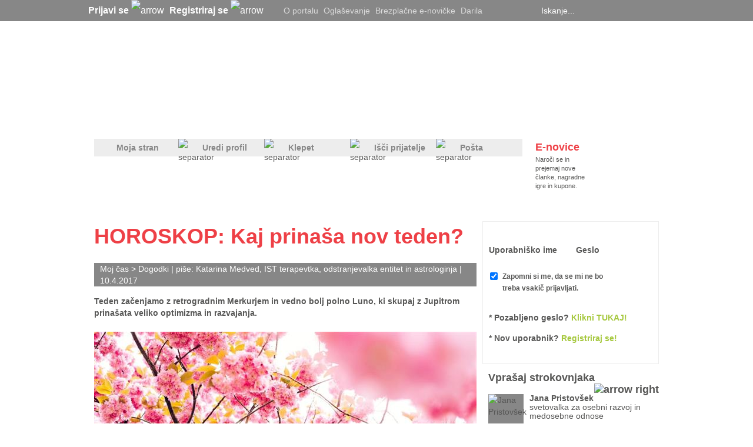

--- FILE ---
content_type: text/html; charset=utf-8
request_url: https://www.mojaleta.si/Clanek/HOROSKOP-Kaj-prinasa-nov-teden-21223
body_size: 42606
content:



<!DOCTYPE html PUBLIC "-//W3C//DTD XHTML 1.0 Transitional//EN" "http://www.w3.org/TR/xhtml1/DTD/xhtml1-transitional.dtd">







<html xmlns="http://www.w3.org/1999/xhtml" >
<head id="ctl00_head"><title>
	HOROSKOP: Kaj prinaša nov teden? - MojaLeta.si
</title><meta name="description" content="Teden začenjamo z retrogradnim Merkurjem in vedno bolj polno Luno, ki skupaj z Jupitrom prinašata veliko optimizma in razvajanja." /><meta name="keywords" content="horoskop, teden, polna, luna, Moja, leta" /><meta name="author" content="Katarina Medved, IST terapevtka, odstranjevalka entitet in astrologinja " /><meta name="ogtype" property="og:type" content="Article" /><meta name="ogtitle" property="og:title" content="HOROSKOP: Kaj prinaša nov teden? - MojaLeta.si" /><meta name="ogdescription" property="og:description" content="Teden začenjamo z retrogradnim Merkurjem in vedno bolj polno Luno, ki skupaj z Jupitrom prinašata veliko optimizma in razvajanja." /><meta name="ogimage" property="og:image" content="https://www.mojaleta.si/GetImage.jpg?id=67638&amp;openType=image" /><meta name="twitter:title" content="HOROSKOP: Kaj prinaša nov teden? - MojaLeta.si" /><meta name="twitter:description" content="Teden začenjamo z retrogradnim Merkurjem in vedno bolj polno Luno, ki skupaj z Jupitrom prinašata veliko optimizma in razvajanja." /><meta name="twitter:image" content="https://www.mojaleta.si/GetImage.jpg?id=67638&amp;openType=image" /><meta name="twitter:card" content="summary_large_image" /><meta name="facebook-domain-verification" content="78hbk9zspgiukb2tyhhzk9ixrjwze5" /><meta http-equiv="refresh" content="600" /><link rel="icon" type="image/png" href="https://mojaleta.si/mojaleta_favicon.png" />

    <script type="text/javascript" src='/JSFunctions/jQuery/jquery-1.4.2.min.js'></script>

    <script src='/JSFunctions/Cookies/jquery.cookie.js'></script>
    <script src='/JSFunctions/Cookies/jquery.cookiecuttr.js'></script>
    <script type="text/javascript">
        $(document).ready(function () {
            $.cookieCuttr({
                cookieAnalytics: false,
                cookiePolicyLink: '/Piskotki.html',
                //cookieMessage: 'Portal MojaLeta.si uporablja piškotke, ki si jih lahko <a class="cookies_popup" title="Podrobnosti o piškotkih">podrobneje ogledate tukaj</a>. Z nadaljno uporabo strani se strinjate z uporabo teh piškotkov.',
                //cookieAcceptButtonText: "V REDU"
                cookieMessage: 'Na MojaLeta.si uporabljamo piškotke, s pomočjo katerih izboljšujemo vašo uporabniško izkušnjo in zagotavljamo kakovostne ter brezplačne vsebine. Za nadaljnjo uporabo po novi evropski direktivi potrebujemo vaše soglasje za uporabo piškotkov. <a class="cookies_popup" title="Podrobnosti o piškotkih">Več o tem...</a>',
                cookieAcceptButtonText: "STRINJAM SE",
                cookieNotificationLocationBottom: true
            });


            //Domnevna privolitev
            //$.cookie("cc_cookie_accept", "cc_cookie_accept", {
            //    expires: 365,
            //    path: '/'
            //});
        });
    </script>
    

    <link href="/ResourceHandler.ashx?keys=CssGeneral2.CssGeneral3.CssGeneral1.CssPublic1.CssPublic2.CssPublic3.CssPublic4123.CssPublic5.CssPublic622.CssLayout5.CssGeneral4.CssPublic7.CssCookies.CssLayout8.CssPublic8.CssLayout1" rel="stylesheet" type="text/css"></link>
<script src="/ResourceHandler.ashx?keys=1.2.3.17.5.6.7.8.9.10.18.14.13.15.11.19.20.21.23" type="text/javascript"></script>

    
    <!--[if lte IE 7]>

            <style type="text/css">
               /*<![CDATA[*/ 
                    .notice-wrap {
                        position: absolute;
                        top: expression((document.body.clientHeight/2)+((e=document.documentElement.scrollTop)?e:document.body.scrollTop)+'px');
                        left: expression((document.body.clientWidth/2)+((e=document.documentElement.scrollLeft)?e:document.body.scrollLeft)+'px');
                    }
                    .ajax_loader {
                        position: absolute;
                        top: expression(((document.body.clientHeight/2))+((e=document.documentElement.scrollTop)?e:document.body.scrollTop)+'px');
                        left: expression(((document.body.clientWidth/2))+((e=document.documentElement.scrollLeft)?e:document.body.scrollLeft)+'px');
                    }

                .searchPager a {  display:inline-block !important; vertical-align: top !important; float:none !important; }
                .searchPager .active {  display:inline-block !important; float:none !important; }
                .searchPager .inactive { display:inline-block !important; float:none !important; }
               /*]]>*/
            </style>
    <![endif]-->

    <script type='text/javascript'>
        // if (jQuery.cookie('cc_cookie_accept') == "cc_cookie_accept") {
        var googletag = googletag || {};
        googletag.cmd = googletag.cmd || [];
        (function () {
            var gads = document.createElement('script');
            gads.async = true;
            gads.type = 'text/javascript';
        })();
        //}

        

        
    </script>

    <script type='text/javascript'>
        (function () {
            var useSSL = 'https:' == document.location.protocol;
            var src = (useSSL ? 'https:' : 'http:') +
                '//www.googletagservices.com/tag/js/gpt.js';
            document.write('<scr' + 'ipt src="' + src + '"></scr' + 'ipt>');
        })();
</script>
  
    <script type='text/javascript'>
        //if (jQuery.cookie('cc_cookie_accept') == "cc_cookie_accept") {
        googletag.cmd.push(function () {
            googletag.pubads().setTargeting("ArticleID", "21223");googletag.pubads().setTargeting("ProjectID", "10"); googletag.pubads().setTargeting("PageID", "19"); 

            var javna = googletag.defineSlot('/21311278/300x250-Javne_strani', [[300, 250], [300, 600]], 'div-gpt-ad-1382606457601-0').addService(googletag.pubads());
            javna.setTargeting("ArticleID", "21223");

            

            googletag.defineSlot('/21311278/728x90-Javne_strani', [[728, 90]], 'div-gpt-ad-1368626398367-2').addService(googletag.pubads());
            var clanekBackground = googletag.defineSlot('/21311278/Background', [[2088, 690], [1920, 1984], [2088, 1980]], 'div-gpt-ad-1414416839991-0').addService(googletag.pubads());
                    clanekBackground.setTargeting("ArticleID", "21223");
            var firstAdVisible = null;
            var secondAdVisible = null;
            var thirdAdVisible = null;
            var prn = googletag.defineSlot('/21311278/PR_Novica', [[280, 130], [280, 170]], 'div-gpt-ad-1369305082232-0').addService(googletag.pubads().addEventListener('slotRenderEnded', function (event) {
                if (event.slot.getSlotElementId() == "div-gpt-ad-1369305082232-0") {
                    var containsAd = !event.isEmpty;
                    if (containsAd) {
                        firstAdVisible = true;
                        $('#Predstavljamo1').removeAttr("style");
                        $('#prNews1').removeAttr("style");
                        
                        if (secondAdVisible) {
                            var prNews = $('#prNews2');
                            prNews.removeAttr("style");
                            prNews.attr("style", "border-top: solid 1px #ededed; margin-top: 10px;");
                        }

                        /*if (thirdAdVisible) {
                            var prAdyoulike = $('#prNews3');
                            prAdyoulike.removeAttr("style");
                            prAdyoulike.attr("style", "border-top: solid 1px #ededed; margin-top: 10px;");
                        }*/

                    } else {
                        firstAdVisible = false;
                    }
                }
            }));
            
            var prn2 = googletag.defineSlot('/21311278/PR_Novica_2', [[280, 130], [280, 170]], 'div-gpt-ad-1460708485351-0').addService(googletag.pubads().addEventListener('slotRenderEnded', function (event) {
                if (event.slot.getSlotElementId() == "div-gpt-ad-1460708485351-0") {
                    var containsAd = !event.isEmpty;
                    if (containsAd) {
                        secondAdVisible = true;
                        $('#Predstavljamo1').removeAttr("style");
                        var prNews = $('#prNews2');
                        prNews.removeAttr("style");
                        if (firstAdVisible) {
                            prNews.attr("style", "border-top: solid 1px #ededed; margin-top: 10px;");
                        }
                    } else {
                        secondAdVisible = false;
                    }
                }
            }));

            //var prn3 = googletag.defineSlot('/21311278/PR_Novica_Adyoulike', [[280, 130], [280, 170]], 'div-gpt-ad-1462261750016-0').addService(googletag.pubads().addEventListener('slotRenderEnded', function (event) {
            //    if (event.slot.getSlotElementId() == "div-gpt-ad-1462261750016-0") {
            //        var containsAd = !event.isEmpty;
            //        if (containsAd) {
            //            thirdAdVisible = true;
            //            $('#Predstavljamo1').removeAttr("style");
            //            /*var prAdyoulike = $('#prNews3');
            //            prAdyoulike.removeAttr("style");
            //            if (firstAdVisible) {
            //                prAdyoulike.attr("style", "border-top: solid 1px #ededed; margin-top: 10px;");
            //            }*/
            //        } else {
            //            thirdAdVisible = false;
            //        }
            //    }
            //}));

            //googletag.defineSlot('/21311278/1x1_Teads', [[320, 50]], 'div-gpt-ad-1552383977469-0').addService(googletag.pubads());

            googletag.defineSlot('/21311278/160x600-Klepet', [[160, 600], [300, 600], [300, 250]], 'div-gpt-ad-1368626398367-0').addService(googletag.pubads());

            googletag.defineSlot('/21311278/160x600-Javno-desno', [[160, 600], [300, 250], [300, 600]], 'div-gpt-ad-1682420242777-0').addService(googletag.pubads());

            googletag.defineOutOfPageSlot('/21311278/Floater', 'div-gpt-ad-1433163322980-0').addService(googletag.pubads());
            var clanek = googletag.defineSlot('/21311278/300x250_Clanek', [300, 250], 'div-gpt-ad-1370511322284-0').addService(googletag.pubads());
                    clanek.setTargeting("ArticleID", "21223");

            googletag.defineSlot('/21311278/970x250-Javne_strani', [[970, 250],[970,100]], 'div-gpt-ad-1496398953729-0').addService(googletag.pubads());
            

            
            googletag.defineSlot('/21311278/Preroll_Video', [[640, 360], [640, 480]], 'div-gpt-ad-1522936941305-0').addService(googletag.companionAds()).addService(googletag.pubads());


            googletag.defineSlot('/21311278/500x500-Javne_strani', [[1, 1],[500, 500]], 'div-gpt-ad-1585673340387-0').addService(googletag.pubads());

            
          

            googletag.pubads().enableSingleRequest();
            googletag.pubads().enableVideoAds();
            //googletag.pubads().enableSyncRendering();
            googletag.pubads().collapseEmptyDivs();
            googletag.enableServices();
        });
        //}
    </script>
    


        <!--    mojaleta.si   -->
    <script type="text/javascript">
        /* <![CDATA[ */
        (function() {
          window.dm=window.dm||{AjaxData:[]};
          window.dm.AjaxEvent=function(et,d,ssid,ad){
            dm.AjaxData.push({et:et,d:d,ssid:ssid,ad:ad});
            window.DotMetricsObj&&DotMetricsObj.onAjaxDataUpdate();
          };
          var d=document,
          h=d.getElementsByTagName('head')[0],
          s=d.createElement('script');
          s.type='text/javascript';
          s.async=true;
          s.src=document.location.protocol + '//script.dotmetrics.net/door.js?id=4246';
          h.appendChild(s);
        }());
        /* ]]> */
    </script>

    

    <script src="https://cdn.onesignal.com/sdks/OneSignalSDK.js" async=""></script>
        <script>
          var OneSignal = window.OneSignal || [];
          OneSignal.push(function() {
            OneSignal.init({
              appId: "e0f59db4-8181-4b88-aebd-a5af1ee8660f",
            });
          });
        </script>

    <!-- Facebook Pixel Code -->
    <script>
        !function(f,b,e,v,n,t,s)
        {if(f.fbq)return;n=f.fbq=function(){n.callMethod?
        n.callMethod.apply(n,arguments):n.queue.push(arguments)};
        if(!f._fbq)f._fbq=n;n.push=n;n.loaded=!0;n.version='2.0';
        n.queue=[];t=b.createElement(e);t.async=!0;
        t.src=v;s=b.getElementsByTagName(e)[0];
        s.parentNode.insertBefore(t,s)}(window,document,'script',
        'https://connect.facebook.net/en_US/fbevents.js');
        fbq('init', '578286025908183'); 
        fbq('track', 'PageView');
        </script>
        <noscript>
        <img height="1" width="1" 
        src="https://www.facebook.com/tr?id=578286025908183&ev=PageView
        &noscript=1"/>
    </noscript>
    <!-- End Facebook Pixel Code -->

    <!-- Global site tag (gtag.js) - Google Analytics -->
    <script async src="https://www.googletagmanager.com/gtag/js?id=G-GF5HG3E28H"></script>
    <script>
      window.dataLayer = window.dataLayer || [];
      function gtag(){dataLayer.push(arguments);}
      gtag('js', new Date());

      gtag('config', 'G-GF5HG3E28H');
    </script>

</head>
<body>
     




    <form name="aspnetForm" method="post" action="HOROSKOP-Kaj-prinasa-nov-teden-21223" onsubmit="javascript:return WebForm_OnSubmit();" id="aspnetForm" enctype="multipart/form-data">
<div>
<input type="hidden" name="__EVENTTARGET" id="__EVENTTARGET" value="" />
<input type="hidden" name="__EVENTARGUMENT" id="__EVENTARGUMENT" value="" />
<input type="hidden" name="__VSTATE" id="__VSTATE" value="H4sIAAAAAAAEAO29B2AcSZYlJi9tynt/SvVK1+B0oQiAYBMk2JBAEOzBiM3mkuwdaUcjKasqgcplVmVdZhZAzO2dvPfee++999577733ujudTif33/8/XGZkAWz2zkrayZ4hgKrIHz9+fB8/Iv7vX/M3/U1/3R/bP9i7t797/9O933T22/xa5/TPr/Nr/Vr072/xa/2av+lv82v9gl9/Wi3bfNn+un/or/kmn+XL9AfZP/bH58ufzhZV+oO0ztu6uqiz2bJYpF/k9dt1/dP5Ii2W6WU+W1bppCp/Ol1VJf36fL2sRunbIm3erlfZT9PL31mvCnp9ka7qYpn9439x1mb0Wlm8rdJq1RaL4geLDKDq7AeX2U9n1Od4Rqj9Nr/W7/Jr/Lpb86qumrfVapS2QGvEvWSjtFzj3y+qn8bveZvNfq1fW9749u9F8NER4Tkj7Ebp2es39HKdrfLL9i01r2ZNW1M3+WVWvs1SGnTR5i0wyOiLqqwuCsIhnf1av65AvPvtL199+fr3+vLlo/T3ogGZUaTL6lKQ+j3SbcbkOeExborZr/XryYv/LyHlry/YPJ637ap5dPfu1dXVeEHoloLu3c/z9myRXeTjn15d/B7F7LNPH3x67+AXVqt8+eZ6lX9W4LvZr/UbfF1i/Nj/q4iRfCPE+HUgMr9eNm2Lavnr/m6GJNtEkW1Gpsm2iSDbTJDtvd29vXu/TUJypoLH//x6Knc/WTTFpMznzMC/zi/4DX//3/WszRcn1XrZ/lq/zu/ya81/m99AZBWt8Se9/Fv/mgkonDIb4z0Gibd//TdVVb4pVr/u7/ayrs6LEuLyj//FLTF98Y//xf/YH1+AVD+dtXn50/l4PP4Fv+GL7LK4oL+/qstf9zf6pXcJ6ra8SD2in19jhn5/nV/wazf19Nf9Xe7y6Ju7BemK5m5brb7Il+vfP6vr6mp8UZwTdjMeZA/ZL79znL5+8+r4hY/s7/Lr3A7L3+XXjaIWQOX+fr0bMZyxxuug95sSaK/LooNj92tC5zdndIpt7x3BqQ/q1oj92n3EfsPfq1qsl8W0qLOf7iDlf0UI/ca/9K7fVpAJX781Ij/2mwoOM9ul+Udg/Nq/1q8F+D1sf+xLmsW6zcp1B1f3BWH6G/7Su19um3b9FyPc8xt9eVGScJOyJo3dAR18J3TAJ402jgL49f2hJL/Nb2WG9pv+Nr8BQfgt7v4UGQGSiu3LVU1iDLjCA5C26m11SWrk7S/4DU6a5oQ6an7d38T7uPj9l7/g1/n9f9fXT36tX2smY3GAf+u7r9aTunibgXXy7R/M6uySYf9G+Ds1f//6v+6P6a+///J3+Q0Yzq8VwPmtfDjFdkVasinAEcx6+uev/+v+BvKbBfJrB0B+Wx/I9qxabBfL7cu6JTi/CYZKn7AOpk8IFP1Fv1lQv84wPvn2epoLyWRYa9b1GNZvIN9YKL9uAOU3t1BeZNtlvmoA4sdeZGTaVzR1IMsy488tgF8vAPC7+mhkJJn5nHRjhnHV+TQnc0AAfzvWmuY7Ng363a//6/7m5mP9yPZj+EX6+c0Cyk2zhsD+BiDZP/bH0++//q/7G5ItoU9//2VaGQC/wSY+OCdjsZw6gpm/acD6q0XkxwYodvy2XWdkIYGJ/f3X/3WTTH/vAAiF+tcLxDsq7r/ub/NbsLhD6H49Avzbi9lrFqQ4yHEiTqF/dnd29ncIg9/1Ro3OyESsmAzsw8Fba7HipsPd6ae/q9GI2i/rwyZfZXXWVrVnNW4c/y5m8as6nwGfTt/B57cYbB/Wr/vr/ia/9C5/0h9ZB7pO8e3G9uvcamx7hM+v93uRBOat169+covx+O//ur/uX/Vr/nR2mTXTuli1j0jd1u3JPGu3PoZTRj7ZW24XuGX4/lVVLcZZs3oHv+wXLrNF/tkvJDcvJwCL1Wd7n+7s7t7f2b33cOfhL5xnzfyzbJJP9/fv7+3fy+8f7D7Yy86n93b2Z7v3z3fzh/f27917mNGXs09/odCNoF3ky1lef7bzC4lon+3uffrxndhgf933Ie+vdyvy7hN5fvOzDaLS//IWRB+Ayg7MWTP1HJibuvr132fIv8GthnwPHPGSxdgnsnxyi8H57/+6v+6v/0vvvqyaOKhfS5DXf8idZrX2a8qfvwmP6sagBgj91r/un/xrPs7SeZ2ff/Zx1w58nE7hD3z28TRrP04poiR++tgYho+PzG+P72ZH6VE6CObu0+qimr0touDMd0f6C4B9Y+Hu73P3+JKm8PfI8O9nBuonAvV335t+QnA/cXDxSQj5E4X8SbH8xIf8yTeG4o/t7oz3x3s7uw8wqRydWFX3/5Lw8tcRtKAi1I+1nAY0f/1f4xf+0jDEDCPLX2gizn3wIfTNRUZYMgp5k5d+mL11XrXVo3SVv8vLZjytFne+1ku/xtd7y7mU3TH+2rcb4sOv1e/Xegkq6bf+NX/5g8ez4pLs/zXJ0kdt/q7dzsriYvko/el10xbn14cfHf1jf1xOYroG+43SGTkLOUH9x/8BcsyKH9A808eY8UVF2i4nZvjH/vi39BtxEHVftEW6zC6rWVFm/C4ZOOLGOm/AIetF/tPEX9Rh2qzKap4SRwLGqmrrfIKf6Vsbri1/ej1C1+sFaQZ0lDbEz20Ftyed1euLQrwY0tGM4g/SMpu/pQZpWQF1ooaIExEJWFP+DMEPoUV/LYpf2Eyzuloelsy0jJP5qF3PCrQjtEhOSEgsIRjXWXq5KotLkgknWehERSv7hfO8LIvVYfrlLCVZTTOan5IyaVV6b5wuSEhSCG/akHDO8pIIS0NgiNkAwBFRkIZF9F9mPw1ptdNC2qTl+acw7bIggL9wOSOjf+jNSp1f5jVrAib7As2pLaRdZqR0M4ZpnZFWvaxq6oKcip9eWOjU6zInBH+Q15dL9PyP/fE1yIJYYYauL7Oagq2WvqNEZUHIUgR3UVG8U8xBtKwl+o9SS5xLTBnQ57EQmvQ/MrgEiHi5Qvyqs7LMhT2WYL+LNbOJQBunjyd1evco0R+vnKJT2hF2i3RKkuHSpvkFODefFC0QA19nl8Rbwndvs2nx08VIlJ1hB0KSGMJovVk1qWlyximkBDErKAFyNi0NxL0ljAdrp+/rSP/xf6DgmfpBXlbpHLqVqC7zaT5dk50nFb3kifnBJRC/TCm8LildMQLr/+P/wKQy7PnTkNWsIa3NHGI5iKyAYQawSEWuQ+HY5rKY5T8gFrigrBu9Rb0Qs0D3Y6p5jNWssiJCL9HsLPLFhFlkVdGI2/wt5s8NmEiztr+P0zfKsAtMK6OYrvFi1iyL9jKn/KhFu4EWYeJSigJqhrpf5uAEGj5JcV6TIqAJ+AE5u2A0AzDzGAjEI/1AHE7gJtVPM3nWP92B4rAFM721+C5Bg3QBSWcOSJtKtEl6UVYTFrj1Il0UhNZPm3cKH1xG46AwdUkah97PyJaXxT/2x0t43ayqppowg9S57Z91EYIVSnsuSG8z4dvsrdhjC3ec/uQP8gUYphVuogHX+U+jpUUejEaKD/QGK5GgNEXJPEbok2iTNa9+UKQ/KGY+SxB7sQWn6GIpkIma4JMFRK1BQLF8m7MIksCtioZ+kMM18WSYnAxVvsSJa3QM0aKOix9UF0vYAqeP4Gk0+IbmJDfMO6lYdUBJFZBa+CSNb1NI1EpoITBm3qzQGBQFY9EQiMqV6Az60CoismNQU0uiSZ29pc/p1Z8ep6+ZFcQ1at+uCWUiWzUhXrcaFkNs6xXpBEpbXtKE/XQlKrEpgT//reBCzUN+UwbyN/mMLHPHrWJLQj9gqi8fw5VbXhzxNL4dpbu7xkA8vmu+qibpQbquacZ+ek0MRbj/Xlkt6gHI04T8IF2U2Uz8NVBmBo01KQuyJVW6u5/OIOsTSBbwYWkuSgjIrLrMjWzynLPfR4Yf46wmBVnDcfqStSTTB51epgZpMvGkR0kcgDhZNnqnN4zUjsO3lA20AHM8oczugziWRJu3NDbrxJRQsKTdmaedg3kZiBpUKMwR5u0Sjg+MTRV8vMYfmYg18XcGdfrTa+YvMArpv3H6UxkzW1s0sGNweuE0ZBdLVr1vQdeW/BCAWUNBSdYMjEoEo55JJSHYKsUB4VDx0upM1pApdDZxoegSmkbMhvTyA7JSPy2cDvNMQGjWm4p6avDZKAaQGpFpJWv2gzQndQYFQ/RJic8KRA9WXcNupOSzZxRBoE36A1L+pK5JsV8ivcaOAPQpWCnUpj7dCnp9wcwB+9MYToGspNP6LTtO+e+RHvvQjB6xqrT6PdIzxCNsQebgiPSi+sHs9xC11ioXwrPjRuQFgiN+GvyJiamEP+BFkuARBuB9nfNFOOm/RyiSP0mQDd+STWyZS+8xz1L+gv7a3e9LHrEDi7KwK+mDf+yPI6cGy6yKCH1bMIeS4DTsk7ylaA1xWg6PoKZ3SwD4AWYg+8HbGkqQNAvehX7ABxXZviWcH3i/7ELQGxCNhpjFc/agkNiNfosJXUA3ZxfiVVc/[base64]/V15Ll+zoIIgryI79wJ8kOED5ckrfj4QH8MkMkimiJRjDyWQfz4UArP4NOSjMKi7hwKP3gK+ZyUiZLMSnZUgk2JSlp3kA7zrQq0qFgD0h0nlFtmzwOnoh7x1dwmOBQ0B0kM9hdzOEfTQFE/AU2e0WridhxbiTWq6cJnqbZpOmKtctMCJ4c5pRaA36smOhX8M9g3yLD8rKlQ0m+YjpVxQnQgJogiYUdLLRSomt2Ao50/WP/wO5zzfwSgzFOBBfwCOxxpLeA4Pf9wNA0jyQ8L2+0Ycz+dMsPzkrX9FRqVNSNP3VYkLMz/5lJ0CxWhDjQ2gHb4mmibNA4mNbB34Fo6URHJHMKVBWS0vEngBfVnAm1DPA55f8jW3ekG/IMYlnoJakBF/AP5qx0IfSDTjC6sABER14BJ6jdeDBcBkslg1UBBVSexzBrmFuYZ1JQn5Q1VO8CiNZYijsmzXIgdA8txSNMubym5h39MdaxPRD6H4hKosQRb6N+ACYwhsn8ZuJUnqRwz8BbGimOWgLzxIWnjQHBcmIZ8AKuQg2B6uke187v5+lXdIPJK/NekWSjHyeWnByMpaQXP58LQk1kQv82q4LzPnIDyRgYikpQv8nVTeCCjYkJvVe05hgP/L5krOGcCDrnJqqUiuo+U/P1MUVB3dBelp0cNeKWt+vy5DO0RPZuiS5W0EtVRSy/mBGCHx5CZXw9qdZbZEtIzenIs+gyadwUIlA/F6oDH1dBl2aL2UVVjinMkmdSnQUexij9IusbtItYoMZKVf0egcumQNMcBG7KCgTXrM/T/EVWJDdkLVvGgpRi6qdIJls1zT1Zfr2BvEL6+wXratD8OMPZgV7kdUvLPkzIgphtTaNCQJjTNxMao+koSR5xO8X7Luy/[base64]/zhdHXzNV30n5m3QVLWxuP9x/sL23/+nIfOa/N36r7/2eF4usKJG9te3MmslHukp4dXU1vireoc1dH8ZdA+Mj8lXqi7z97KPff0J89vajo/TGd7CkEu+x0S7Psynp7+otwzj2YGwXy22i1raj1rahwvbep58+PHj44MGnnz44OLi/fzeC2jfeB4by+C5NodVWHQWXTYTTmKFY31J+vJitMzi01vY/Ct/6T/6sP+L49ZtXX/5ex6/eHKc/[base64]/p6Ys3Z29O3zxKf8otUgojIhCXOBTmCca1RUTOEcYlx1fsZyGH5+EGbxvuQ8lz8gMaOqIlcnTeLjlu8nMXsA4CH/zWyDzyTBIPX0pSnPO7iCUkjMTXfgfsBSluDSTJw2SR/qT1WH+a/vrp7AfiFQj1IFRE5aZia7oo4B6IJV3DJV1fYAYlZWkaES8hZlZpTbfUGND4iJtEZAmX4s4I6YQ/3nOX4a4vrPCq+3CKt69p3TuHPrswDgQvrtHcXv6A3fdLyXlSig6KBrLpj9Eik83Hj++SOjuyS8TdZcpf59fcHd09gXZ5e9cs/5My/eltVllNtk3dbvPiyfbe7t7evd8wmyI0/P2p18WvuYuV3pld/jyf/Vq/Xvindjr7bX4j+gxrwfaDX4s/kH9/PUVGmtG7v+DXeUPrkr/ub/QqvyhgZ+H9zgANcH/s1/0unI0VfP4lc1otzch5/2nRDzXZ+jV59j+dPSe3atxIIADGk+mDXiJ/AgEZhQNz/EOB1Zi6+O1/099sNvttfs1f69ec/Vq/I/36m/42v8uv9Wv+Wr/Wr/Vr/1q/zq/16/5av96v9ev/Wr/Br/Vjv1bya/2Gv9Zv9Gv9xr/Wb/Jr/aa/1m/2a/3mv9Zv8Wv9lr/Wb/Vr/da/1m/za/22v9Zv92v99r/W7/Br/Y6/1u/0a/3Ov9Yv+LV+l9/md/nNft1fa2f31/01dy/wy96v+2vu8S/3ft1f8x7/sv/r/pr7/Mv9X/fXvM+/fPrr/pqf8i8Pft1f8wH/cvDr/poH/MvDX/fXfIhfdnfwf/5tF//n3/bwf/7tHv7Pv+3j//zbffyff/sU/+ffHuD//NsB/s+/PcT/8dveDv7Pv+3i//zbHv7Pv93D//m3ffyff7uP//Nvn+L//NsD/J9/O8D/+beH+D9+u7eD//Nvu/j/xW/zaxLT/M4yB/Tb78JTcPBhU/Brpb/W7/prffRr/fiv9bv9Wr/7r/ULf62Pf62tX+vOr/WtX+uTX2v0a23/WuNf6+6vtfNr7f5ae7/WvV9r/9e6/2t9+ms9+LUOfpuD3+zX/XV2Hx7syr8X8teO/Ct/PXgo/+pfB/Kv/vVA/tW/PpV/9a/78q/+tS//6l/35F/9a0/+1b925V/9a0f+lb8+fSj/6l8H8q/+9UD+1b8+lX/1r/vyr/61L//qX/fkX/1rT/7Vv3blX/1rR/6Vv+4/lH/1rwP5V/96IP/qX5/Kv/rXfflX/9qXf/Wve/Kv/rUn/+pfu/Kv/rUj/8pf+w/lX/3rQP7Vvx7Iv/rXp/Kv/nVf/tW/9uVf/eue/Kt/7cm/+teu/Kt/7ci/8te9h/Kv/nUg/+pfD+Rf/etT+Vf/ui//6l/78q/+dU/+1b/25F/9a1f+1b925F/5a49x2VNc9hiXPcVlj3HZU1z2GBeSZJZGUs2z3/Q3+21+7XPI42/za5Oa/k1ekiO6wFLET5LCzUmJ/y6J/vNr/1r8H6nUX6v7mm3TafjrxmwDTAb19OtyB7/u75bt7mV7D6YPtx/cm93f3s8eHGxns2m+fX7/QX5/9uDTnQcPzwGJYP+Gv+7vtn+QHRxM7k22H5w/zLb3z88Ptg/2z7Ptew8e3Lv/YOd89/6nUyDYs4xkkX7rXzO9SxZkG0EDWXHy2d7e/Q4t729TRh2+dJO/ZZL8Nr/eL/gNzshfyb+qy1/3d7pb4Nfm7gUMcDF9WUx//4ai33J8UZz/gt/4uCRS0cJlzubtNwe4NFV4//hfnL/9XX6dyIdMwt/61+l/0f/kLi0dwcFESGpcTySXfkCBBYe9ORxyLFpwaiv/DV8iycwZoswz1nYSiCS/1tza81/rN/htfjNDnF//13nc1ke/FVPoZV2dF+XdF+TJQcB+78fF4oKy3RTVyTcIo7CwQdFe0ZZ5/+Omnn72kaHc64qyEuXdJYX703Zd578/hRPj1fLio3hvv4H55dd68OA3ofRDS85cdX5eUipSpufX+gW/6Um1ICCz45qSDuSc/bq/7u7BvU8PhK6/1m929yUcqt+jLmaf8ee/4+N2Ru5X1jSffdTk5M5TNqb+iMLHdnYEkEqAX+O39tEhwC0tOuzu/qyNPt7dj9nffq39h/Hx/y6/iQz4wcCAH2we8K9lB/yb+RgQ+Opnbay9nn4d/PNrPbhhhJ8OjPDTzSP8teMjrKvJ9Q9nhOjp18E/v9b9+5tHeH9ghPd/jMZSH0EmxSWX8fzmAR0zypP81Dc8oKvKDqnf2a/L//5a+/ubB7U/MKj9zdP269ph/hZ+zy/zltZJftYmLtLXryc/SAH9xmacy8gw9waGubd5mL+eHeZv6XdNATdlP3Z/Fucz1t2vrz9/rU93Ns/p7sBgdzcP9tePs+4XZ8+Pf6+fxaH2O/t1+d9f68G9zcPcGRjmzq/L8mh9GjWksJ6/jrGrM/Zsfpdf60Kj5tAD+XXO4Vr8Lr/Rr/sL736et+xgjH96dfF7VKt8+eZ6lX/Gw/qF6G93j9xFch1+4xfZrJhm6fP1WxrZ7/Ibdz6YAfff+tcOP9yZ/TQtZfzjf3GYtmZXYUkTg4ZhDutP+jWfc6YPq3VYqcSSCJbrKPu6xAodLR9yHhN5FEpz0je0gFHSGisvlHtZGizbZIi8U8peILGXN7oGhSVEZNqwNHjB2TcsjPoLeViKu6RlpBILMMI11kn57X+bPZvb+PV+ijKck/zXKnd/k7tf/mCZvc3vyif6hZhzbvrrv6YREFrU9je9++UPuK1+ZL6yniK1fpHB1Sp+rfKeba0fma+sP/Vb/zq/wXfzsqTxNQT8NzPNzWf2S82l8Au0fjGn5YXMf8F8Zr+03PVb/zo/9tIkFumN39y+YT50X1te+61/Hd/5o7d+S/uW+zj0D39929ubGjxUhL3ZD93Xs1/rNzDv/CZnP6gmdUbJYM540ou/tXlRvvmBfNFpN/u1fszS/Ccx43h1z9JcPzJfzX6txJLwKzhGMqGWhOYz++Xs1/oNzQvJ77UmAScOe4tR/RbmFfep12D2a/1GlsV+r+VPFxcBi8kn+sXs1/qNLUpnlK+rL3967aNkPrNfzn6t38Si9FMZ8pGXPIp7FiX3qddghjBLX3uVv6XVXp0f+5r71Gsw+7V+M4velxNa6ct+uvBFgD6b0kf2u9mv9Zvb+XjK6weFPx/6kflq9mv9FrY1UY/UbuYD14/MV7Nf67e0VP3H/yJk8ajxb2yFER/o57Nf67eyLb+NxH7h018+0S9mv9ZvbRn+K1YhP638Zxne+9hvMvu1fhuL/JOqzH+wDIaqH5mvZr/Wb2tROvtBybrBoSSf6BezX+u3s4B/akaLKSFP60fmK8vT+s+vp2lQshsQDvz66/66vwUxBWeFty9pdaZh9MF5puFv92v+ur/g9//9T6ollHzzKv9F66LOYbKeZNO3v1d+/fv//r/Nr/nr7kzbcmfnd0MrUv6/m/z1HCbhu8WMVul+t5N5Pn37pHr3SpZG6v8HIZGVzFFFAAA=" />
<input type="hidden" name="__VIEWSTATE" id="
__VIEWSTATE" value="" />
</div>

<script type="text/javascript">
//<![CDATA[
var theForm = document.forms['aspnetForm'];
if (!theForm) {
    theForm = document.aspnetForm;
}
function __doPostBack(eventTarget, eventArgument) {
    if (!theForm.onsubmit || (theForm.onsubmit() != false)) {
        theForm.__EVENTTARGET.value = eventTarget;
        theForm.__EVENTARGUMENT.value = eventArgument;
        theForm.submit();
    }
}
//]]>
</script>


<script src="/WebResource.axd?d=fSauqfCz7D055rhIaPIbVcWP_gPHcHZrRTyw2DJhwpeAkIZ1KXLX8xCuSB6kqGdxWHSSDFS09M9yCRVDw4NIA1h2WMk1&amp;t=638314009380000000" type="text/javascript"></script>


<script type="text/javascript">
//<![CDATA[
function hashIt(){var passField;passField = document.getElementById('ctl00_Content_ctl00_LoginWidget_LoginPopupControl_Password');var chalengeField;chalengeField = document.getElementById('ctl00_Content_ctl00_LoginWidget_LoginPopupControl_Challenge');var checkField;checkField = document.getElementById('ctl00_Content_ctl00_LoginWidget_LoginPopupControl_CheckField');var passHash = hex_md5(passField.value);checkField.value = '';passField.value = hex_hmac_md5(chalengeField.value, passHash);}function hashIt(){var passField;passField = document.getElementById('ctl00_Content_ctl00_LoginWidget_Password');var chalengeField;chalengeField = document.getElementById('ctl00_Content_ctl00_LoginWidget_Challenge');var checkField;checkField = document.getElementById('ctl00_Content_ctl00_LoginWidget_CheckField');var passHash = hex_md5(passField.value);checkField.value = '';passField.value = hex_hmac_md5(chalengeField.value, passHash);}function checkEmail(sender, args) {$.ajax({async: false,type: 'POST',url: 'WebServices/CheckUser.asmx/CheckEmail',data: "{email: '" + args.Value + "'}",contentType: 'application/json; charset=utf-8',dataType: 'json', success: function (response) {var data = (typeof response.d) == 'string' ? eval('(' + response.d + ')') : response.d;if (!data.userExists)args.IsValid = true; else args.IsValid = false;if (!data.userIsConfirmed) {sender.errormessage = "S tem email naslovom ste se že prijavili. Uporabite povezavo, ki vam je bila poslana in registracijo potrdite, ali pa kontaktirajte podporo na <a href='mailto:sebastjan.burnar@neolab.si'>sebastjan.burnar@neolab.si</a>";}}});}var __cultureInfo = '{"name":"sl-SI","numberFormat":{"CurrencyDecimalDigits":2,"CurrencyDecimalSeparator":",","IsReadOnly":false,"CurrencyGroupSizes":[3],"NumberGroupSizes":[3],"PercentGroupSizes":[3],"CurrencyGroupSeparator":".","CurrencySymbol":"€","NaNSymbol":"NaN","CurrencyNegativePattern":8,"NumberNegativePattern":1,"PercentPositivePattern":1,"PercentNegativePattern":1,"NegativeInfinitySymbol":"-neskončnost","NegativeSign":"-","NumberDecimalDigits":2,"NumberDecimalSeparator":",","NumberGroupSeparator":".","CurrencyPositivePattern":3,"PositiveInfinitySymbol":"neskončnost","PositiveSign":"+","PercentDecimalDigits":2,"PercentDecimalSeparator":",","PercentGroupSeparator":".","PercentSymbol":"%","PerMilleSymbol":"‰","NativeDigits":["0","1","2","3","4","5","6","7","8","9"],"DigitSubstitution":1},"dateTimeFormat":{"AMDesignator":"","Calendar":{"MinSupportedDateTime":"\/Date(-62135596800000)\/","MaxSupportedDateTime":"\/Date(253402297199999)\/","AlgorithmType":1,"CalendarType":1,"Eras":[1],"TwoDigitYearMax":2029,"IsReadOnly":false},"DateSeparator":".","FirstDayOfWeek":1,"CalendarWeekRule":0,"FullDateTimePattern":"d. MMMM yyyy H:mm:ss","LongDatePattern":"d. MMMM yyyy","LongTimePattern":"H:mm:ss","MonthDayPattern":"d. MMMM","PMDesignator":"","RFC1123Pattern":"ddd, dd MMM yyyy HH\u0027:\u0027mm\u0027:\u0027ss \u0027GMT\u0027","ShortDatePattern":"d.M.yyyy","ShortTimePattern":"H:mm","SortableDateTimePattern":"yyyy\u0027-\u0027MM\u0027-\u0027dd\u0027T\u0027HH\u0027:\u0027mm\u0027:\u0027ss","TimeSeparator":":","UniversalSortableDateTimePattern":"yyyy\u0027-\u0027MM\u0027-\u0027dd HH\u0027:\u0027mm\u0027:\u0027ss\u0027Z\u0027","YearMonthPattern":"MMMM yyyy","AbbreviatedDayNames":["ned","pon","tor","sre","čet","pet","sob"],"ShortestDayNames":["ne","po","to","sr","če","pe","so"],"DayNames":["nedelja","ponedeljek","torek","sreda","četrtek","petek","sobota"],"AbbreviatedMonthNames":["jan","feb","mar","apr","maj","jun","jul","avg","sep","okt","nov","dec",""],"MonthNames":["januar","februar","marec","april","maj","junij","julij","avgust","september","oktober","november","december",""],"IsReadOnly":false,"NativeCalendarName":"gregorijanski koledar","AbbreviatedMonthGenitiveNames":["jan","feb","mar","apr","maj","jun","jul","avg","sep","okt","nov","dec",""],"MonthGenitiveNames":["januar","februar","marec","april","maj","junij","julij","avgust","september","oktober","november","december",""]}}';//]]>
</script>

<script src="/ScriptResource.axd?d=[base64]" type="text/javascript"></script>
<script type="text/javascript">
//<![CDATA[
function WebForm_OnSubmit() {
null;
return true;
}
//]]>
</script>

<div>

	<input type="hidden" name="__EVENTVALIDATION" id="__EVENTVALIDATION" value="/wEWGQL+raDpAgLcgJWEDgLzy5WTCgLl9PndDQL5vsTQDwKMmKe0BwLA+amvAwLK5IeUAgL016OsCgL+woGRCQK41ZzCDQL7zNGGDQKmpamXCALW4s7HDgKSroyKBgLe3531BwLfsNTpCQKzw9T8DwKC76nGDwLn54/ZDALrpqOlAgK8qrS7DgK3qrS7DgKW9pPxAgKrtebdD5Ne19RtC0wCR3PUFJcK/RwzyrxF" />
</div>
    
    <script type="text/javascript">
//<![CDATA[
Sys.WebForms.PageRequestManager._initialize('ctl00$ScriptManager1', document.getElementById('aspnetForm'));
Sys.WebForms.PageRequestManager.getInstance()._updateControls(['tctl00$HeaderLeftMenu1$Up1','tctl00$HeaderRightMenu1$up1','tctl00$Footer1$Up1','tctl00$Content$ctl00$ActionsMenu$Up1','tctl00$Content$ctl00$GetNews$UpdatePanel1','tctl00$Content$ctl00$LoginWidget$UpdatePanel2','tctl00$Content$ctl00$LoginWidget$UpdatePanel3','tctl00$Content$ctl00$LoginWidget$UpdatePanel1','tctl00$Content$ctl00$FriendsSuggestions$UpdatePanel1'], [], [], 90);
//]]>
</script>

    
    
    <script language="javascript" type="text/javascript">
        Sys.Browser.WebKit = {};
        if (navigator.userAgent.indexOf('WebKit/') > -1) {
            Sys.Browser.agent = Sys.Browser.WebKit;
            Sys.Browser.version = parseFloat(navigator.userAgent.match(/WebKit\/(\d+(\.\d+)?)/)[1]);
            Sys.Browser.name = 'WebKit';
        }

        $(document).ready(function () {
            if ($("#contentcontainer").height() < (document.body.clientHeight - 311))
                $("#contentcontainer").css("height", (document.body.clientHeight - 311) + "px");
        });

        document.body.onresize = function () {
            if ($("#contentcontainer").height() < (document.body.clientHeight - 311))
                $("#contentcontainer").css("height", (document.body.clientHeight - 311) + "px");
        }
    </script>

    
    


     <div id="container" align="center" style="z-index: 1;">

        <div id="forcedbackgroundcontainer">
            <div id="forcedbackground">
            </div>
        </div>
        
             <style type="text/css">
        .bgr_img { -webkit-transform: translateZ(0); }
        .playbutton { position: absolute; z-index: 9999; left: 45%; top: 45%; cursor: pointer; }

        #popad{
			    padding:5px;
			    border:1px solid #999;
			    background:#eee;
			    width:500px;
		    }
		    #popad_footage{
			    height:26px;
			    width:500px;
		    }
		    #popad_footage a{
			    display:block;			
			    height:26px;
			    width:500px;
			    display:block;
			    text-indent:-600px;
			    overflow:hidden;
		    }
		    #popad p{
			    margin:0;
			    padding-top:5px;
			    background:#eee;
			    font-family:Arial,Sans-serif;
			    font-size:90%;
			    font-weight:bold;
		    }
		    #popad_content a{
			    color:#369;
		    }
		    #popad.dynamic #popad_footage{
			    height:26px;
			    width:500px;
			    background:url(https://mojaleta.si/images/500x500_full_screen_bg_1.jpg) top left no-repeat;
		    }
		    #popad.dynamic #popad_footage a{
			    height:500px;
		    }
		    #popad.dynamic #popad_footage a#popad_close{
			    color:#ddd;
			    height:20px;
		    }
		    #popad.dynamic{
			    position:absolute;
			    top:20%;
			    left:50%;
			    margin-left:-250px;
		    }
		    html>body #popad.dynamic{
			    position:fixed;
                z-index: 10000;
                margin-left: -250px;
                left: 50%;
                top: 10%;
		    }


    </style>

         <script type="text/javascript">

                function closeFloater() {
	                 a = document.getElementById('popad');
	                 a.style.display = "none";
	                }
                var fadeFlag = 1;
                function fade(element) {
                    var op = 1;  // initial opacity
                    var timer = setInterval(function () {
                    if (fadeFlag == 1) {
                    try {
                        if (op <= 0.1){
                            clearInterval(timer);
                            element.style.display = 'none';
                        }
                        element.style.opacity = op;
                        element.style.filter = 'alpha(opacity=' + op * 100 + ")";
                        op -= op * 0.1;
                }
                catch(errFadeFlag)
                    {
                        fadeFlag = 0;
                    }
                   }
                    }, 50);
                }
                function popunder()
                {
	                // Check if the DOM is supported
	                if(!document.getElementById || !document.createTextNode){return;}
	                // Define variables
	                var pa=document.getElementById('popad');
	                var ft=document.getElementById('popad_footage');
	
	                // check if all elements are available
	                if(!pa || !ft){return;}
	                // function to remove the ad
	                function killad(e)
	                {
		                // if the link is the close link, don't follow it.
		                if(this.id==closeLinkId)
		                {	
			                stoplink(e);
		                }
		                // if the  link has a rel external, then open it in a new window
		                if(this.rel=='external')
		                {
			                window.open(this.href);				
			                stoplink(e);
		                }
		                pa.parentNode.removeChild(pa);
	                }	
	
	                // append the kill ad function
	                var popadlinks=pa.getElementsByTagName('a');
	                for(var i=0;i<popadlinks.length;i++)
	                {
		                addEvent(popadlinks[i],'click',killad)
	                }

                        setTimeout(function() {
                            fade(document.getElementById("popad"));
                             }, 40000);
                }
                function addEvent(obj,type,fn)
                {
	                if (obj.addEventListener) 
	                {
		                obj.addEventListener( type, fn, false );
	                } else if (obj.attachEvent) {
		                obj["e"+type+fn] = fn;
		                obj[type+fn] = function() { obj["e"+type+fn]( window.event ); }
		                obj.attachEvent( "on"+type, obj[type+fn] );
	                }
                }
                function stoplink(e)
                {
	                if (window.event) {
                      window.event.cancelBubble = true;
                      window.event.returnValue = false;
                    }
                    if (e && e.stopPropagation && e.preventDefault) {
                      e.stopPropagation();
                      e.preventDefault();
                    }
                }
                addEvent(window,'load',popunder)
                setTimeout(function() {
                    $('#popad').fadeOut('fast');
                }, 40000);
                </script>

         <div id="floater">
                <!-- /21311278/500x500-Javne_strani -->
                <div id='div-gpt-ad-1585673340387-0' style="position: absolute;" >
                  <script>
                    googletag.cmd.push(function() { googletag.display('div-gpt-ad-1585673340387-0'); });
                  </script>
                </div>
            </div>

        <div id="maincontainer">

            

            <div style="position:absolute; width:100%;">
                <!-- Background -->
                
            </div>
            <div id="headerspace" style="position: inherit; z-index: 2;">

                


                <div style="width:980px; height:36px;">
                    <div id="ctl00_HeaderLeftMenu1_Up1">
	

        <div class="headerleftmenuitemcontainer" align="left">
                
                
                
        

                
                <a id="ctl00_HeaderLeftMenu1_loginBtn" title="Prijavi se" class="headerleftmenuitem" href="javascript:__doPostBack('ctl00$HeaderLeftMenu1$loginBtn','')">
                    <b>Prijavi se</b>
                    <img src='/images/icons/topMenu_arrow2.png' alt="arrow" />
                </a>
                
                <a id="ctl00_HeaderLeftMenu1_registerBtn" title="Registriraj se" class="headerleftmenuitem" href="javascript:__doPostBack('ctl00$HeaderLeftMenu1$registerBtn','')">
                    <b>Registriraj se</b>
                    <img src='/images/icons/topMenu_arrow2.png' alt="arrow" />
                </a>
                


                
            
        </div>
        
    
</div>

            <script type="text/javascript">
                function getParameterByName(name) {
                    var match = RegExp('[?&]' + name + '=([^&]*)')
                                .exec(window.location.search);
                    return match && decodeURIComponent(match[1].replace(/\+/g, ' '));
                }

                $(document).ready(function () {
                    if (getParameterByName("v") == "registracija") {

                        var bt = $("#" + 'ctl00_HeaderLeftMenu1_registerBtn');

                        if (bt.attr('id') != undefined) {
                            __doPostBack('ctl00$HeaderLeftMenu1$registerBtn', '');
                        }
                    }
                });
                
            </script> 
                    <div id="ctl00_sb1_SearchPanel" class="searchContainer" onkeypress="javascript:return WebForm_FireDefaultButton(event, 'ctl00_sb1_SearchLinkButton')">
	
    <input name="ctl00$sb1$SearchText" type="text" id="ctl00_sb1_SearchText" class="watermarkSearch" />
    <input type="hidden" name="ctl00$sb1$waterNewsSubs_ClientState" id="ctl00_sb1_waterNewsSubs_ClientState" />
    <a id="ctl00_sb1_SearchLinkButton" title="Išči" href="javascript:__doPostBack('ctl00$sb1$SearchLinkButton','')"></a>

</div>


<script language="javascript" type="text/javascript">
//    $('.watermarkSearch').watermark('Iskanje...', { className: 'watermark' });

    $(".watermarkSearch").focus(function() {
        $(".searchContainer").addClass("on");
    });

    $(".watermarkSearch").focusout(function() {
        $(".searchContainer").removeClass("on");
    });
</script>

<a class="ist_header" href="https://www.instagram.com/mojaleta.si/" target="_blank" title="Instagram" ></a>
<a class="fb_header" href="http://www.facebook.com/mojaleta.si" title="Facebook" target="_blank"></a>
<a class="tw_header" href="http://twitter.com/MojaLeta" target="_blank" title="Twitter" ></a>



                    <div id="ctl00_HeaderRightMenu1_up1">
	

        <div class="headerrightmenuitemcontainer">

            
            <a id="ctl00_HeaderRightMenu1_Repeater1_ctl00_Menu" title="O portalu" class="headerrightmenuitem" href="../O-portalu">O portalu</a>
            
    
    
            
            <a id="ctl00_HeaderRightMenu1_Repeater1_ctl01_Menu" title="Oglaševanje" class="headerrightmenuitem" href="../Oglasevanje">Oglaševanje</a>
            
    
    
    

<a id="ctl00_HeaderRightMenu1_nwsSubscribenew" title="Brezplačne e-novičke" class="headerrightmenuitem" href="https://mojaleta.si/e-novice" target="_blank">Brezplačne e-novičke</a>
    
<a href="https://mojaleta.si/Clanek/MojaLeta-darila-za-vas" class="headerrightmenuitem" title="Darila">Darila</a>


    

        </div>
    
    
</div>
                </div>
            </div> 


            
            <!-- (c) 2000-2015 Gemius SA version 2.0 Impressions: campaign: Corega_julij, placement: /Mojaleta.si ROS iVideo , creative: Tracking pixel  -->
            


            <!-- Background --> 
            <style type="text/css">
                .ggIframe iframe {
                    width:100% !important;
                }
                #div-gpt-ad-1414416839991-0 div, #div-gpt-ad-1414416839991-0 div, #div-gpt-ad-1414416839991-0 div iframe { width:100% !important; height:100%; position:absolute; background-color:white; left:0px; overflow: hidden; }
            </style>
            <div class="ggIframe" style='width:100%; height:100%; background-color:white; left:0px; overflow: hidden; border: 0pt none;position: fixed;top: 0;right: 0;' >
            <div id='div-gpt-ad-1414416839991-0' >
            <script type='text/javascript'>
                googletag.cmd.push(function () { googletag.display('div-gpt-ad-1414416839991-0'); });
            </script>
            </div>
            </div>
            

            <div id="headerTop"></div>

            

            <div id="headercontainer">
                   
                <div id="header">
                <div id="headerBgr">
                
                    <div style="position:absolute; height:120px; left: 25px; top: 10px; width:380px; display:block;">
                        <a style="display:block; height:100%; width:100%;" title="Moja leta" href="../../"></a>
                    </div>
                    
                     
                    
                   
                    <div id="crumbs">
                        
    

    

                    </div>
                    <div id="options">            
                            <div>
                                
                            </div>
                        
                        
                        

  
                    </div>
                    
                    
                    <div id="headerline" align="left">
                        


<div class="mainmenuitemcontainer">
    <table cellpadding="0" cellspacing="0" border="0">
        <tr>
            
                    
                    <td class="menu-td">
                        <a id="ctl00_MainMenu1_Repeater1_ctl00_hl1" title="Moj strokovnjak" class="strokovnjaki_n" href="/Zastavi-vprasanje"></a>
                    </td>
                
                    
                    <td class="menu-td">
                        <a id="ctl00_MainMenu1_Repeater1_ctl01_hl1" title="Moje zdravje" class="zdravje_n" href="/Rubrika/Moje-zdravje"></a>
                    </td>
                
                    
                    <td class="menu-td">
                        <a id="ctl00_MainMenu1_Repeater1_ctl02_hl1" title="Moji odnosi" class="odnosi_n" href="/Rubrika/Moji-odnosi"></a>
                    </td>
                
                    
                    <td class="menu-td">
                        <a id="ctl00_MainMenu1_Repeater1_ctl03_hl1" title="Moj dom in vrt" class="domvrt_n" href="/Rubrika/Moj-dom-in-vrt"></a>
                    </td>
                
                    
                    <td class="menu-td">
                        <a id="ctl00_MainMenu1_Repeater1_ctl04_hl1" title="Moje učenje" class="ucenje_n" href="/Rubrika/Moje-ucenje"></a>
                    </td>
                
                    
                    <td class="menu-td">
                        <a id="ctl00_MainMenu1_Repeater1_ctl05_hl1" title="Na lepše" class="nalepse_n" href="/Rubrika/Na-lepse"></a>
                    </td>
                
                    
                    <td class="menu-td">
                        <a id="ctl00_MainMenu1_Repeater1_ctl06_hl1" title="Moja prehrana in recepti" class="prehranarecepti_n" href="/Rubrika/Moja-prehrana-in-recepti"></a>
                    </td>
                
                    
                    <td class="menu-td">
                        <a id="ctl00_MainMenu1_Repeater1_ctl07_hl1" title="Moj čas" class="mojcas_n on" href="/Rubrika/Moj-cas"></a>
                    </td>
                
                    
                    <td class="menu-td">
                        <a id="ctl00_MainMenu1_Repeater1_ctl08_hl1" title="Moje finance" class="finance_n" href="/Rubrika/Moje-finance"></a>
                    </td>
                
                    
                    <td class="menu-td">
                        <a id="ctl00_MainMenu1_Repeater1_ctl09_hl1" title="Aktualno" class="aktualno_n" href="/Rubrika/Aktualno"></a>
                    </td>
                
        </tr>
    </table>
</div>
                        
                        
                          
                        
                          
                            
                        
                            
                            
                            
                            
                            
                        

  
                    </div>  
                </div>    
                </div>
                
            </div>
            
            <div id="contentcontainer" style="z-index: 1;">
                <!-- /21311278/970x250-Javne_strani height:250px; width:970px; -->
            <div id='div-gpt-ad-1496398953729-0' style='margin:0px 0px 0px 5px; padding-top:10px; max-width:970px; max-height:250px;'>
            <script>
            googletag.cmd.push(function() { googletag.display('div-gpt-ad-1496398953729-0'); });
            </script>
            </div>

                
    
        
    
    <div class="mainTable"><div class="Column1"><div class="Container1">

<!-- 728x90-Javne_strani -->
<div id='div-gpt-ad-1368626398367-2' style='width:728px; height:90px;'>
<script type='text/javascript'>
    //if (jQuery.cookie('cc_cookie_accept') == "cc_cookie_accept") {
        googletag.cmd.push(function () { googletag.display('div-gpt-ad-1368626398367-2'); });
    //}
</script>
</div><div id="ctl00_Content_ctl00_ActionsMenu_Up1">
	
        <div class="actionsmenuitemcontainer">
            
                    <a id="ctl00_Content_ctl00_ActionsMenu_Repeater1_ctl00_LinkButton1" title="Profil, pošta, išči prijatelje" class="actionsmenuitem item10040" href="javascript:__doPostBack('ctl00$Content$ctl00$ActionsMenu$Repeater1$ctl00$LinkButton1','')">
                        <span style="float:left;"><b>Moja stran</b></span>
                    </a>
                    
                    <img src='/images/actionsMenu_separator.gif' style="float:left; width:3px;" alt="separator" />
                
                    <a id="ctl00_Content_ctl00_ActionsMenu_Repeater1_ctl02_LinkButton1" title="Uredi profil" class="actionsmenuitem item10041" href="javascript:__doPostBack('ctl00$Content$ctl00$ActionsMenu$Repeater1$ctl02$LinkButton1','')">
                        <span style="float:left;"><b>Uredi profil</b></span>
                    </a>
                    
                    <img src='/images/actionsMenu_separator.gif' style="float:left; width:3px;" alt="separator" />
                
                    <a id="ctl00_Content_ctl00_ActionsMenu_Repeater1_ctl04_LinkButton1" title="Klepet" class="actionsmenuitem item10042" href="javascript:__doPostBack('ctl00$Content$ctl00$ActionsMenu$Repeater1$ctl04$LinkButton1','')">
                        <span style="float:left;"><b>Klepet</b></span>
                    </a>
                    
                    <img src='/images/actionsMenu_separator.gif' style="float:left; width:3px;" alt="separator" />
                
                    <a id="ctl00_Content_ctl00_ActionsMenu_Repeater1_ctl06_LinkButton1" title="Išči prijatelje" class="actionsmenuitem item10044" href="javascript:__doPostBack('ctl00$Content$ctl00$ActionsMenu$Repeater1$ctl06$LinkButton1','')">
                        <span style="float:left;"><b>Išči prijatelje</b></span>
                    </a>
                    
                    <img src='/images/actionsMenu_separator.gif' style="float:left; width:3px;" alt="separator" />
                
                    <a id="ctl00_Content_ctl00_ActionsMenu_Repeater1_ctl08_LinkButton1" title="Pošta" class="actionsmenuitem item10043" href="javascript:__doPostBack('ctl00$Content$ctl00$ActionsMenu$Repeater1$ctl08$LinkButton1','')">
                        <span style="float:left;"><b>Pošta</b></span>
                    </a>
                    
        </div>
    
</div></div></div><div class="Column2"><div class="Container2"><div id="ctl00_Content_ctl00_GetNews_UpdatePanel1">
	

        <a href="https://mojaleta.si/e-novice" title="Naročite se na MojaLeta e-novice" target="_blank" >

<div id="ctl00_Content_ctl00_GetNews_getNews" class="getNews" onkeypress="javascript:return WebForm_FireDefaultButton(event, 'ctl00_Content_ctl00_GetNews_lbNewsSubs')">
		
    <h3>E-novice</h3>
    <div class="txt">
        Naroči se in prejemaj nove članke, nagradne igre in kupone.
    </div>
    

	</div>

            </a>

    
</div>

</div></div><div class="Column3"><div class="Container3">







<script type="text/javascript">
    var dfpArticleID = 21223; //14110;
</script>


<style type="text/css">
    .dfpAdContainerFix { position:relative; }
    .onesignal-customlink-explanation { text-align:center; }
</style>


<div class="articleDisplay">

    <div id="dfpContentElement" style="width:650px;" >
        <div id="dfpAdContainer" class="dfpAdContainerFix" >
            <a id="showArticleContent1" onclick="showArticleContent()" style="display:none;" title="Preskoči oglas >">Preskoči oglas ></a>
        </div>
    </div>

    <!-- /21311278/Preroll_Video -->
    <div id='div-gpt-ad-1522936941305-0' style='height:360px; width:640px;'>
    <script>
        googletag.cmd.push(function() { googletag.display('div-gpt-ad-1522936941305-0'); });
    </script>
    </div>
    <script>
        let frame = null;
        var selfDocument = null;
        selfDocument = document;
        setTimeout(function () { 
            frame = document.getElementById('google_ads_iframe_/21311278/Preroll_Video_0');
            if(frame) {
                frame.contentWindow.postMessage(function() { console.log(this); selfDocument.getElementById("div-gpt-ad-1522936941305-0").style.display = "none";  }, 'https://tpc.googlesyndication.com');
            }
        }, 1000);

    </script>
    
    
            <h1 class="articleTitle">HOROSKOP: Kaj prinaša nov teden?</h1>
            
            <div class="pubDate"><a href='/Rubrika/Moj-cas' class='cat' title='Moj čas'>Moj čas</a> > <a href='/Rubrika/Moj-cas/Dogodki' class='cat' title='Dogodki'>Dogodki</a> | piše: <a class="cat" title='Katarina Medved, IST terapevtka, odstranjevalka entitet in astrologinja ' href='/Avtor?avtor=Katarina+Medved%2c+IST+terapevtka%2c+odstranjevalka+entitet+in+astrologinja+'>Katarina Medved, IST terapevtka, odstranjevalka entitet in astrologinja </a> | 10.4.2017</div>
            
            
            <div style="float: left; margin-left:10px;" class="fblikediv">
                <script type="text/javascript">
                    document.write('<div id="fb-root"></div><scr' + 'ipt src="https://connect.facebook.net/sl_SI/all.js#appId=132087330198629&amp;xfbml=1"></scr' + 'ipt><fb:like href="https://www.mojaleta.si/Clanek/HOROSKOP-Kaj-prinasa-nov-teden-21223" send="false" layout="button_count" width="120" show_faces="false" font=""></fb:like>');
                </script>
            </div>
            
            

            <div id="ctl00_Content_ctl00_MLTArticle_Repeater1_ctl00_Abstract1" class="abstract">
                Teden začenjamo z retrogradnim Merkurjem in vedno bolj polno Luno, ki skupaj z Jupitrom prinašata veliko optimizma in razvajanja.
            </div>
            
            
            
            <div id="contentElement" >
                
                    <div class="picContainer" style="margin-top: 7px !important;">
                        
                                <div style='' class="imgPic">
                                    <img src='~/GetImage.jpg?openType=image&id=67638'alt='Kaj lepega bo prinesel nov teden? (foto: pexels.com)' title='Kaj lepega bo prinesel nov teden? (foto: pexels.com)' />
                                </div>
                                <div class="imgSignature" style=''>
                                    <div class="title">Kaj lepega bo prinesel nov teden? (foto: pexels.com)</div>
                                </div>
                                
                            
                        
                        
                    </div>
                
                    
            
                

<script type="text/javascript" language="javascript">
    function GeneratePrint() {
    
        var generator = window.open('', 'Print', 'width=1000, resizable=1, scrollbars=1, menubar=1');
        var header = document.getElementById('ctl00_head');

        var content = '<!DOCTYPE html PUBLIC "-//W3C//DTD XHTML 1.0 Transitional//EN" "http://www.w3.org/TR/xhtml1/DTD/xhtml1-transitional.dtd">';
        content += '<html xmlns="http://www.w3.org/1999/xhtml" >';
        content += '<head>' + header.innerHTML + '</head>';
        content += '<body style="background:#ffffff;"><div class="articleDisplay" style="margin: 10px 10px 10px 10px;">';
        content += '<h1>' + $('.articleTitle').html() + '</h1>';
        content += '<div class="pubDate">' + $('.pubDate').html() + '</div>';
        content += '<div class="abstract">' + $('.abstract').html() + '</div>';
        content += '<div class="fullContent">' + $('.fullContent').html() + '</div>';
        content += '</div></body></html>';

        generator.document.write(content);
        generator.print();
    }
    
    function GeneratePrintExpert() {

        var generator = window.open('', 'Print', 'width=1000, resizable=1, scrollbars=1, menubar=1');
        var header = document.getElementById('ctl00_head');

        var content = '<!DOCTYPE html PUBLIC "-//W3C//DTD XHTML 1.0 Transitional//EN" "http://www.w3.org/TR/xhtml1/DTD/xhtml1-transitional.dtd">';
        content += '<html xmlns="http://www.w3.org/1999/xhtml" >';
        content += '<head>' + header.innerHTML + '</head>';
        content += '<body style="background:#ffffff;"><div class="articleDisplay" style="margin: 10px 10px 10px 10px;">';
        content += '<h1>' + $('.answH').html() + '</h1>';
        content += '<div class="abstract">' + $('.ans').html() + '</div>';
        content += '<div class="fullContent">' + $('.answSp').html() + '</div>';
        content += '</div></body></html>';

        generator.document.write(content);
    }

    if (jQuery.cookie('cc_cookie_accept') == "cc_cookie_accept") {
        function fbs_click() { u = location.href; t = document.title; window.open('https://www.facebook.com/sharer.php?u=' + encodeURIComponent(u) + '&t=' + encodeURIComponent(t), 'sharer', 'toolbar=0,status=0,width=626,height=436'); return false; }
    }

    function incFont() {
        var currentFontSize = $('.fullContent').css('font-size');
        var currentLineHeight = $('.fullContent').css('line-height');
        var currentFontSizeNum = parseFloat(currentFontSize, 10);
        var currentLineHeightNum = parseFloat(currentLineHeight, 10);
        var newFontSize = currentFontSizeNum + 2;
        var newLineHeight = currentLineHeightNum + 2;
        $('.fullContent').css('font-size', newFontSize);
        $('.fullContent').css('line-height', newLineHeight + 'px');
    }
    
    function decFont() {
        var currentFontSize = $('.fullContent').css('font-size');
        var currentLineHeight = $('.fullContent').css('line-height');
        var currentFontSizeNum = parseFloat(currentFontSize, 10);
        var currentLineHeightNum = parseFloat(currentLineHeight, 10);
        var newFontSize = currentFontSizeNum - 2;
        var newLineHeight = currentLineHeightNum - 2;
        $('.fullContent').css('font-size', newFontSize);
        $('.fullContent').css('line-height', newLineHeight + 'px');
    }


    $(document).ready(function() {
        $(".bubbleShare").bubble();
    });
</script>

<style type="text/css" media="screen"> 
    
    .bubbleShare {
        position: relative;
        float:left;
        display:block;
    }
    .trigger {
        position: absolute;
        top: 0px;
        left: 5px;
        width: 10px;
        height: 20px;
    }
 
    /* Bubble pop-up */

    .popup {
    	position: absolute;
    	top:20px;
    	width:125px;
    	height:60px;
    	display: none;
    	z-index: 50;
    	border-collapse: collapse;
    }
    
    .popup_inner
    {
        display: block;
        position: relative;
        height:100%;
        width:100%;
        background:url(../images/bubble/bubbleShare.png);
        line-height:20px;
    }
    .popup_inner div
    {        
        padding:10px 10px 10px 10px;
    }
    
</style>

<div class="functions">
    <a title="Priljubljeno" class="fav" href="javascript:if(document.all)window.external.AddFavorite(location.href,document.title); else if(window.sidebar)window.sidebar.addPanel (document.title,location.href,'');">
        <img src='/images/Share/favourite.gif' alt="Priljubljeno" title="Priljubljeno" style="float:left; margin-right:5px;" />
        Priljubljeno
    </a>
    <a href="javascript:void(0)" id="ctl00_Content_ctl00_MLTArticle_Repeater1_ctl00_share1_printBtn" title="Natisni" onclick="GeneratePrint()" class="print">
        <img src='/images/Share/print.gif' alt="Natisni" title="Natisni" style="float:left; margin-right:5px;" />
        Natisni
    </a>
    <div class="comm">
        <img src='/images/Share/comment.gif' alt="Komentarji" title="Komentarji" style="float:left;" />
        <span style="float:left; margin-left:5px;">Komentarji</span>
        <div class="commbgr">0</div>
    </div>
    <div class="share">
        <span style="float:left;">Deli s prijatelji</span>
        <a href='http://www.facebook.com/share.php?u=https://www.mojaleta.si/Clanek/HOROSKOP-Kaj-prinasa-nov-teden-21223' onclick="return fbs_click()" target="_blank" class="bubbleShare">
            <img src='/images/Share/fb.gif' alt="Deli na Facebooku" style="float:left; margin-left:5px;" />
                
                <div class="trigger">
                </div>
                <div class="popup">
        	        <div class="popup_inner">
        	            <div>Deli na<br />Facebooku.</div>
        	        </div>
                </div>
        </a>
        <a href='http://twitter.com/home?status=https://www.mojaleta.si/Clanek/HOROSKOP-Kaj-prinasa-nov-teden-21223' target="_blank" class="bubbleShare">
            <img src='/images/Share/tw.gif' alt="Deli na Twitterju" style="float:left; margin-left:5px;" />
                
                <div class="trigger">
                </div>
                <div class="popup">
        	        <div class="popup_inner">
        	            <div>Deli na<br />Twitterju.</div>
        	        </div>
                </div>
        </a>
        <a href='https://plus.google.com/share?url=https://www.mojaleta.si/Clanek/HOROSKOP-Kaj-prinasa-nov-teden-21223' onclick="javascript:window.open(this.href,
          '', 'menubar=no,toolbar=no,resizable=yes,scrollbars=yes,height=600,width=600');return false;" class="bubbleShare">
            <img src='/images/Share/gplus.gif' alt="Deli na Google+" style="float:left; margin-left:5px;"/>
                
                <div class="trigger">
                </div>
                <div class="popup">
        	        <div class="popup_inner">
        	            <div>Deli na<br />Google+.</div>
        	        </div>
                </div>
        </a>
        <a class="bubbleShare" href='mailto:?subject=Zanimivo na Mojaleta.si&body=https://www.mojaleta.si/Clanek/HOROSKOP-Kaj-prinasa-nov-teden-21223'>
            <img src='/images/Share/mail.gif' alt="Pošlji po e-pošti" style="float:left; margin-left:5px;" />
                
                <div class="trigger">
                </div>
                <div class="popup">
        	        <div class="popup_inner">
        	            <div>Pošlji po<br />e-pošti.</div>
        	        </div>
                </div>
        </a>
    </div>
    <div class="fb fblikediv">
        
        
        <script type="text/javascript">
            if (jQuery.cookie('cc_cookie_accept') == "cc_cookie_accept") {
                document.write('<div id="fb-root"></div><scr' + 'ipt src="https://connect.facebook.net/sl_SI/all.js#appId=132087330198629&amp;xfbml=1"></scr' + 'ipt><fb:like href="https://www.mojaleta.si/Clanek/HOROSKOP-Kaj-prinasa-nov-teden-21223" send="false" layout="button_count" width="100" show_faces="false" font=""></fb:like>');
            }
        </script>
        
    </div>
    <div class="font">
        <div class="bubbleShare" style="float:left; cursor:pointer;" onclick="incFont()">
            <img src='/images/Share/font_inc.gif' alt="Povečaj pisavo besedila" />
                
                <div class="trigger" style="left:0px; width:20px;">
                </div>
                <div class="popup">
        	        <div class="popup_inner">
        	            <div>Povečaj pisavo<br />besedila.</div>
        	        </div>
                </div>
        </div>
        <div class="bubbleShare" style="float:left; margin-left:5px; cursor:pointer;" onclick="decFont()">
            <img src='/images/Share/font_dec.gif' alt="Pomanjšaj pisavo besedila" />
                
                <div class="trigger" style="left:0px; width:20px;">
                </div>
                <div class="popup">
        	        <div class="popup_inner">
        	            <div>Pomanjšaj<br />pisavo besedila.</div>
        	        </div>
                </div>
        </div>
    </div>
</div>
            
                <div class="fullContent">
                    <div class="banner">
                        








<!-- 300x250_Clanek -->
<div id='div-gpt-ad-1370511322284-0' style='width:300px; height:250px;'>
<script type='text/javascript'>
    googletag.cmd.push(function () { googletag.display('div-gpt-ad-1370511322284-0'); });
</script>
</div>


                    </div>
                
                    <div style="text-align: justify;">Če čutite, da se težje izrazite in morate večkrat ponoviti navodila, da vas zares razumejo, ali sploh nimate potrebe po komuniciranju, se umikate v samoto, po drugi strani pa se z lahkoto lotite notranjega raziskovanja, razmi&scaron;ljanja ali &scaron;tudija, potem vedite, da ste pod vplivom retrogradnega Merkurja&hellip; Od 10. aprila do 3. maja 2017 smo deležni vpliva retrogradnega Merkurja, zato je najbolje, da se na to pripravimo &ndash; večkrat preverjamo ali smo pravilno razumeli navodila in dogovore, imejmo pripravljene rezervne načrte, naredimo varnostne kopije dragocenih podatkov, &hellip; vse za to, da preprečimo nesoglasja ali nepotrebne izgube podatkov. <br />
<br />
Retrogradni Merkur nam cel teden, poleg morebitnih težav v komunikaciji, prina&scaron;a tudi veliko dobrega. Če je značilnost dana&scaron;njega časa tudi to, da živimo zelo hitro in, da smo zelo usmerjeni navzven, v okolico, družbo, potem je čas, ko je retrograden &ndash; to pomeni, da se navidezno giblje vzvratno, prav dobrodo&scaron;la sprememba in počitek za na&scaron;o du&scaron;o. To je namreč čas upočasnitve - čas, ko se veliko lažje obrnemo navznoter, si vzamemo več časa za to, da smo sami s seboj, potujemo navznoter, na&scaron;e izku&scaron;nje v meditaciji so lahko globlje, um mirnej&scaron;i, na&scaron;a koncentracija odlična in sposobnost re&scaron;evanja problemov prav tako bolj&scaron;a. Vzemimo ta čas torej tak&scaron;nega kot je in, ne silimo z glavo skozi zid &ndash; to ni optimalen čas za pomembne sestanke ali podpis pogodb, &hellip; če pa se temu ne moremo izogniti &ndash; vedno so izjeme, potem bodimo previdni in vse večkrat preglejmo, prespimo in se nato odločimo in naredimo ustrezen korak naprej. Smo na začetku tega obdobja, zato s potrpežljivostjo in doslednostjo naprej.<br />
<br />
Luna je sedaj vedno bolj polna, polna bo v<strong> torek, 11. aprila</strong> ob 8 uri zjutraj. Kar smo začeli z mlado Luno pred približno 14 dni, bo sedaj obrodilo sadove. To je čas polnosti in obilja. Poleg tega smo v <strong>ponedeljek, 10. in torek, 11. aprila </strong>pod vplivom srečanja Lune in Jupitra, kar bo prineslo dodatnega optimizma v na&scaron;a življenja, veselje do življenja, uživanje v lenarjenju in v naravi. Za vse tiste, ki ste nagnjeni k pretiravanju velja previdnost, vsi ostali pa si privo&scaron;čite kolikor lahko. Kdaj ste nazadnje večerjali ob soju sveč, si privo&scaron;čili kopel z eteričnimi olji, od&scaron;li na romantični zmenek v dvoje ali si vzeli več časa za uživanje v intimnosti, v spolnosti, za crkljanje? Ali si vzeli čas za meditacijo? In za sprehod v gozd? Vzemite čas samo za sebe, kaj je tisto, kar vas napolni z veseljem do življenja?<br />
<br />
V č<strong>etrtek, 13. in petek,14. aprila</strong> se Luna sreča s Črno luno, kar Luni doda posebne kvalitete. Črna luna zna razkriti to kar je skrito - ne zanima je zunanja slika, zato je to sila, ki nam pomaga, da ozavestimo vse, kar je običajno skrito. Prina&scaron;a nam podporo pri odkrivanju najglobljih vrednot v na&scaron;i psihi. Za Črno luno je značilna močna volja, neodvisen um in ljubezen do svobode, originalnost. Tudi strastno nasprotovanje vsem rutinam in zasužnjenju v kakr&scaron;nikoli obliki. To je čas, ko bomo lahko čutili ostrino in intenzivnost, nekak&scaron;en naboj - takoj bomo začutili, ali nam je kdo v&scaron;eč ali ne, kar je povezano z globokim vpogledom v psiho drugih ljudi. Ker bomo sami v stiku z na&scaron;imi sencami, skritimi deli sebe, bomo zelo dobro razumeli in občutili motive drugih. Črna luna je obenem tudi zelo prefinjena, zelo dobro pozna različne nianse občutkov in je izjemno občutljiva, senzibilna. Stremeli bomo k popolnosti, k absolutnem in h čistosti.<br />
<br />
Sonce se počasi približuje Uranu na nebu, vpliv njunega srečanja že lahko čutimo, čutili ga bomo od <strong>srede, 5. aprila do petka, 21. aprila</strong>, najmočneje v petek, 14. aprila. Kombinacija prina&scaron;a življenje polno presenečenj, ko sprememba postane način življenja - nenadne priložnosti in nenavadne življenjske okoli&scaron;čine. Napreden um, originalnost in globoka potrebo po tem, da smo drugačni, da se ne prilagajamo ustaljenim vzorcem, privlačijo nas nove stvari in stvari, ki so povsem drugačne. Močna orientiranost v prihodnost. Ne bo nas strah prekoračiti omejitve, če je potrebno. Sposobnost povezovanja z super logičnimi ravnmi super uma in izjemna intuicija, sposobnost za matematiko, znanost in področje tehnologij. Kreativnost, iznajdljivost in domiselnost.<br />
<br />
V <strong>petek, 14. aprila </strong>Sonce vstopi v ozvezdje Ovna, kjer bo sijalo mesec dni. Sonce je povezano z na&scaron;im namenom in globoko notranjo motivacijo, Mars (vladar Ovna) pa je povezan z pogonom in usmerjenostjo. V tem času bomo lahko imeli izjemno moč volje in motivacijo. Sonce je &raquo;privzdignjeno&laquo; v Ovnu. Sonce in Mars sta oba planeta ognja, zato nam položaj lahko prina&scaron;a zelo ognjene lastnosti, kot na primer močne želje, ambicije, iniciativo, predrznost, entuziazem, dinamičnost, odločnost in impulzivnost. Brez obotavljanja bomo sprejemali odločitve. Pogumni in plemeniti se bomo pripravljeni boriti, stopiti v akcijo tudi v imenu nekoga drugega. Pred nami je čas vitalnosti in močnega libida.<br />
<br />
<br />
<strong><em>IST terapevtka, odstranjevalka entitet in astrologinja Katarina Medved <br />
041-947-246, <br />
astrologinja.katarina@gmail.com, <br />
<a href="http://www.wix.com/astrologinja/katarina" target="_blank"> www.wix.com/astrologinja/katarina</a>, <br />
<a href="https://www.facebook.com/Astrologinja-in-IST-terapevtka-Katarina-266989776678854/" target="_blank"> https://www.facebook.com/Astrologinja-in-IST-terapevtka-Katarina-266989776678854/</a></em></strong><br />
<br />
Vabljeni tudi na individualna srečanja:<br />
<br />
☆ASTROKARTA ZA LETO 2017: preverite, kaj vam prina&scaron;a leto 2017 in uskladite svoje načrte z energijami planetov in z naravnimi ritmi &ndash; pri načrtovanju posla, dopustov, družinskih dogodkov, ... Glede na va&scaron;o rojstno karto vam pripravim pregled, kdaj lahko z najmanj truda dosežete največ, kdaj je dober čas za nove začetke, za spremembe in delovanje na področju financ, doma, za va&scaron; prosti čas in hobije, otroke, tudi za načrtovanje otrok. Za spremembe na delovnem mestu, menjavo službe, ljubezen in partnerstvo, za osebno rast, potovanja, napredovanje v poslu in karieri, za večje projekte, prijatelje ter za va&scaron;o duhovno rast. <br />
<br />
☆ IST TERAPIJE, REGRESIJE in ODSTRANJEVANJE ENTITET: Z IST terapijami vas pomagam povezati z deli vas, ki so se v va&scaron;i preteklosti zaprli, umaknili, od&scaron;li. Pomagam vam sprostiti čustveni naboj, se osvoboditi preteklosti in povezati se z va&scaron;im Vi&scaron;jim jazom in duhovnimi prisotnostmi. V primeru da ugotovimo prisotnost tujih energij (entitet, urokov in vezi), s či&scaron;čenjem &ndash; &raquo;Entity clearing&laquo; ponovno vzpostavimo integriteto v va&scaron;ih energijah.</div>                
            
                    
                                
                </div>
            </div>
            
 
        

   
  


    

    
    

    
            
    

    <div style="float: left; text-align: center; width: 100%;" class="fblikediv">
        <script type="text/javascript">
            document.write('<div id="fb-root"></div><scr' + 'ipt src="https://connect.facebook.net/sl_SI/all.js#appId=132087330198629&amp;xfbml=1"></scr' + 'ipt><fb:like href="https://www.mojaleta.si/Clanek/HOROSKOP-Kaj-prinasa-nov-teden-21223" send="false" layout="button_count" width="100" show_faces="false" font=""></fb:like>');
        </script>
    </div>

    <div style="clear:both;"></div>
    <p style="font-weight: bold;font-size: 16px;">Spremljajte Moja leta na družbenih omrežjih <a style="text-decoration:underline" href="https://www.facebook.com/mojaleta.si" target="_blank" title="Facebook">Facebook</a>, <a style="text-decoration:underline" href="https://www.instagram.com/mojaleta.si" target="_blank" title="Instagram">Instagram</a> in <a style="text-decoration:underline" href="https://twitter.com/MojaLeta" target="_blank" title="Twitter">Twitter</a>.</p>
    

<style type="text/css">
    .keyword {
        background-color: #ee4046;
        color: white;
        padding: 1px 8px;
        border-radius: 4px;
        margin-right: 4px;
        margin-bottom: 4px;
        float: left;
    }
</style>
<div style="clear:both;"></div>

<div style="clear:both; margin-bottom: 10px;"></div>





    
    
    
    <div style="clear:both;"></div>
    <div style="margin-bottom: 20px; text-align:center;">
        <div class='onesignal-customlink-container'></div>
    </div>
    <div style="clear:both;"></div>
    

    

    <div style="clear:both"></div>

     <div style="text-align: center; margin: 20px 0px;">
        <a href="https://mojaleta.si/Clanek/MojaLeta-darila-za-vas" class="headerrightmenuitem" title="Darila">
            <img src="https://mojaleta.si/Upload/files/DP-mojaleta-Floater-jan26.gif" />
        </a>
    </div>

    <div style="clear:both;"></div>

      <div style="text-align:center;"><iframe src = "https://www.instagram.com/p/DSCTqnHE61Z/embed/captioned/?cr=1&amp;v=12&amp;wp=675&amp;rd=https%3A%2F%2Fmojaleta.si" frameborder = "0" style = "background: white; max-width: 100%; width: calc(100% - 2px); border-radius: 3px; border: 1px solid #dbdbdb; box-shadow: none; display: block; margin: 0px 0px 12px; min-width: 53%; padding: 0px;" scrolling = "no" class="instagram-media instagram-media-rendered" height="1100"></iframe></div>

    

   

    <div style="clear:both;"></div>
    <div data-contentexchange-widget="g4ayqjZbF4SQXymmv"></div>



    

<script type="text/javascript" language="javascript">
    function GeneratePrint() {
    
        var generator = window.open('', 'Print', 'width=1000, resizable=1, scrollbars=1, menubar=1');
        var header = document.getElementById('ctl00_head');

        var content = '<!DOCTYPE html PUBLIC "-//W3C//DTD XHTML 1.0 Transitional//EN" "http://www.w3.org/TR/xhtml1/DTD/xhtml1-transitional.dtd">';
        content += '<html xmlns="http://www.w3.org/1999/xhtml" >';
        content += '<head>' + header.innerHTML + '</head>';
        content += '<body style="background:#ffffff;"><div class="articleDisplay" style="margin: 10px 10px 10px 10px;">';
        content += '<h1>' + $('.articleTitle').html() + '</h1>';
        content += '<div class="pubDate">' + $('.pubDate').html() + '</div>';
        content += '<div class="abstract">' + $('.abstract').html() + '</div>';
        content += '<div class="fullContent">' + $('.fullContent').html() + '</div>';
        content += '</div></body></html>';

        generator.document.write(content);
        generator.print();
    }
    
    function GeneratePrintExpert() {

        var generator = window.open('', 'Print', 'width=1000, resizable=1, scrollbars=1, menubar=1');
        var header = document.getElementById('ctl00_head');

        var content = '<!DOCTYPE html PUBLIC "-//W3C//DTD XHTML 1.0 Transitional//EN" "http://www.w3.org/TR/xhtml1/DTD/xhtml1-transitional.dtd">';
        content += '<html xmlns="http://www.w3.org/1999/xhtml" >';
        content += '<head>' + header.innerHTML + '</head>';
        content += '<body style="background:#ffffff;"><div class="articleDisplay" style="margin: 10px 10px 10px 10px;">';
        content += '<h1>' + $('.answH').html() + '</h1>';
        content += '<div class="abstract">' + $('.ans').html() + '</div>';
        content += '<div class="fullContent">' + $('.answSp').html() + '</div>';
        content += '</div></body></html>';

        generator.document.write(content);
    }

    if (jQuery.cookie('cc_cookie_accept') == "cc_cookie_accept") {
        function fbs_click() { u = location.href; t = document.title; window.open('https://www.facebook.com/sharer.php?u=' + encodeURIComponent(u) + '&t=' + encodeURIComponent(t), 'sharer', 'toolbar=0,status=0,width=626,height=436'); return false; }
    }

    function incFont() {
        var currentFontSize = $('.fullContent').css('font-size');
        var currentLineHeight = $('.fullContent').css('line-height');
        var currentFontSizeNum = parseFloat(currentFontSize, 10);
        var currentLineHeightNum = parseFloat(currentLineHeight, 10);
        var newFontSize = currentFontSizeNum + 2;
        var newLineHeight = currentLineHeightNum + 2;
        $('.fullContent').css('font-size', newFontSize);
        $('.fullContent').css('line-height', newLineHeight + 'px');
    }
    
    function decFont() {
        var currentFontSize = $('.fullContent').css('font-size');
        var currentLineHeight = $('.fullContent').css('line-height');
        var currentFontSizeNum = parseFloat(currentFontSize, 10);
        var currentLineHeightNum = parseFloat(currentLineHeight, 10);
        var newFontSize = currentFontSizeNum - 2;
        var newLineHeight = currentLineHeightNum - 2;
        $('.fullContent').css('font-size', newFontSize);
        $('.fullContent').css('line-height', newLineHeight + 'px');
    }


    $(document).ready(function() {
        $(".bubbleShare").bubble();
    });
</script>

<style type="text/css" media="screen"> 
    
    .bubbleShare {
        position: relative;
        float:left;
        display:block;
    }
    .trigger {
        position: absolute;
        top: 0px;
        left: 5px;
        width: 10px;
        height: 20px;
    }
 
    /* Bubble pop-up */

    .popup {
    	position: absolute;
    	top:20px;
    	width:125px;
    	height:60px;
    	display: none;
    	z-index: 50;
    	border-collapse: collapse;
    }
    
    .popup_inner
    {
        display: block;
        position: relative;
        height:100%;
        width:100%;
        background:url(../images/bubble/bubbleShare.png);
        line-height:20px;
    }
    .popup_inner div
    {        
        padding:10px 10px 10px 10px;
    }
    
</style>

<div class="functions">
    <a title="Priljubljeno" class="fav" href="javascript:if(document.all)window.external.AddFavorite(location.href,document.title); else if(window.sidebar)window.sidebar.addPanel (document.title,location.href,'');">
        <img src='/images/Share/favourite.gif' alt="Priljubljeno" title="Priljubljeno" style="float:left; margin-right:5px;" />
        Priljubljeno
    </a>
    <a href="javascript:void(0)" id="ctl00_Content_ctl00_MLTArticle_share2_printBtn" title="Natisni" onclick="GeneratePrint()" class="print">
        <img src='/images/Share/print.gif' alt="Natisni" title="Natisni" style="float:left; margin-right:5px;" />
        Natisni
    </a>
    <div class="comm">
        <img src='/images/Share/comment.gif' alt="Komentarji" title="Komentarji" style="float:left;" />
        <span style="float:left; margin-left:5px;">Komentarji</span>
        <div class="commbgr">0</div>
    </div>
    <div class="share">
        <span style="float:left;">Deli s prijatelji</span>
        <a href='http://www.facebook.com/share.php?u=https://www.mojaleta.si/Clanek/HOROSKOP-Kaj-prinasa-nov-teden-21223' onclick="return fbs_click()" target="_blank" class="bubbleShare">
            <img src='/images/Share/fb.gif' alt="Deli na Facebooku" style="float:left; margin-left:5px;" />
                
                <div class="trigger">
                </div>
                <div class="popup">
        	        <div class="popup_inner">
        	            <div>Deli na<br />Facebooku.</div>
        	        </div>
                </div>
        </a>
        <a href='http://twitter.com/home?status=https://www.mojaleta.si/Clanek/HOROSKOP-Kaj-prinasa-nov-teden-21223' target="_blank" class="bubbleShare">
            <img src='/images/Share/tw.gif' alt="Deli na Twitterju" style="float:left; margin-left:5px;" />
                
                <div class="trigger">
                </div>
                <div class="popup">
        	        <div class="popup_inner">
        	            <div>Deli na<br />Twitterju.</div>
        	        </div>
                </div>
        </a>
        <a href='https://plus.google.com/share?url=https://www.mojaleta.si/Clanek/HOROSKOP-Kaj-prinasa-nov-teden-21223' onclick="javascript:window.open(this.href,
          '', 'menubar=no,toolbar=no,resizable=yes,scrollbars=yes,height=600,width=600');return false;" class="bubbleShare">
            <img src='/images/Share/gplus.gif' alt="Deli na Google+" style="float:left; margin-left:5px;"/>
                
                <div class="trigger">
                </div>
                <div class="popup">
        	        <div class="popup_inner">
        	            <div>Deli na<br />Google+.</div>
        	        </div>
                </div>
        </a>
        <a class="bubbleShare" href='mailto:?subject=Zanimivo na Mojaleta.si&body=https://www.mojaleta.si/Clanek/HOROSKOP-Kaj-prinasa-nov-teden-21223'>
            <img src='/images/Share/mail.gif' alt="Pošlji po e-pošti" style="float:left; margin-left:5px;" />
                
                <div class="trigger">
                </div>
                <div class="popup">
        	        <div class="popup_inner">
        	            <div>Pošlji po<br />e-pošti.</div>
        	        </div>
                </div>
        </a>
    </div>
    <div class="fb fblikediv">
        
        
        <script type="text/javascript">
            if (jQuery.cookie('cc_cookie_accept') == "cc_cookie_accept") {
                document.write('<div id="fb-root"></div><scr' + 'ipt src="https://connect.facebook.net/sl_SI/all.js#appId=132087330198629&amp;xfbml=1"></scr' + 'ipt><fb:like href="https://www.mojaleta.si/Clanek/HOROSKOP-Kaj-prinasa-nov-teden-21223" send="false" layout="button_count" width="100" show_faces="false" font=""></fb:like>');
            }
        </script>
        
    </div>
    <div class="font">
        <div class="bubbleShare" style="float:left; cursor:pointer;" onclick="incFont()">
            <img src='/images/Share/font_inc.gif' alt="Povečaj pisavo besedila" />
                
                <div class="trigger" style="left:0px; width:20px;">
                </div>
                <div class="popup">
        	        <div class="popup_inner">
        	            <div>Povečaj pisavo<br />besedila.</div>
        	        </div>
                </div>
        </div>
        <div class="bubbleShare" style="float:left; margin-left:5px; cursor:pointer;" onclick="decFont()">
            <img src='/images/Share/font_dec.gif' alt="Pomanjšaj pisavo besedila" />
                
                <div class="trigger" style="left:0px; width:20px;">
                </div>
                <div class="popup">
        	        <div class="popup_inner">
        	            <div>Pomanjšaj<br />pisavo besedila.</div>
        	        </div>
                </div>
        </div>
    </div>
</div>
    
    
    

<div class="newComment">
<div id="fb-root"></div>
<script>(function(d, s, id) {
  var js, fjs = d.getElementsByTagName(s)[0];
  if (d.getElementById(id)) return;
  js = d.createElement(s); js.id = id;
  js.src = "//connect.facebook.net/sl-SI/sdk.js#xfbml=1&version=v2.9&appId=1614342342213086";
  fjs.parentNode.insertBefore(js, fjs);
}(document, 'script', 'facebook-jssdk'));</script>



<div class="fb-comments" data-href='https://mojaleta.si/Clanek/HOROSKOP-Kaj-prinasa-nov-teden-21223' data-width="100%" data-numposts="10" data-order-by="reverse_time"  ></div>

    </div>


    
    <div style="clear:left;"></div>
    <span class="aTitle">Starejše novice:</span>
    <div class="related3 articleLoad3" >
        <div id="infinityLoader" style="text-align:center; display:none" title="Loading...">
            <img src="../../images/loader100px.gif" />
        </div>
    </div>

</div>

<script type="text/javascript">
    function showArticleContent() {
        //document.getElementById('dfpContentElement').style.display = "block";
        document.getElementById('dfpAdContainer').style.display = "none";
        if (adsManager) {
            try {
                adsManager.skip();
                adsManager.destroy();
            } catch (e) { }
        }
    }

    $(document).ready(function() {
        // Selecting The Container.
        const container = document.querySelector('.articleLoad3');
        // The Scroll Event.
        var scrollHeight, scrollTop, clientHeight, infinityLoader;
        var isLoading = false;
        var documentid = dfpArticleID;
        var skip = 12;
        var take = 12;

        window.addEventListener('scroll',function() {
            scrollHeight = document.documentElement.scrollHeight;
            scrollTop = document.documentElement.scrollTop;
            clientHeight = document.documentElement.clientHeight;
            if(scrollTop + clientHeight > scrollHeight - 10 && isLoading == false) {
                isLoading = true;
                $("#infinityLoader").detach().appendTo(".articleLoad3");
                $("#infinityLoader").show();
                setTimeout(createPost,200);
            }
        });
        
        function createPost() {
            try {
                var xmlRequest = $.ajax({
                    method: "GET"
                    ,data: { 
                        "id": documentid
                        ,"s": skip
                        ,"t": take
                    }
                    ,url: "../../Article_load.aspx"
                    ,dataType: "html"
                    ,success: function(result) {
                        if(result.length > 100) {
                            skip += take;
                            $(".articleLoad3").append(result);
                            $("#infinityLoader").hide();
                            if(skip < 144) {
                                isLoading = false;
                            }
                        } else {
                            $("#infinityLoader").hide();
                        }
                    }
                });
                xmlRequest.onerror = function(e) { 
                    $("#infinityLoader").hide();
                    isLoading = false;
                }
            } catch (e) {
                $("#infinityLoader").hide();
            }
        }
    });
    

</script>

</div></div><div class="Column4"><div class="Container4">





<!-- 300x250_FB -->


<!-- 300x250-Javne_strani -->




<!-- 300x250-Javne_strani -->
<div id='div-gpt-ad-1382606457601-0' style='width:300px; min-height:250px; max-height:600px;'>
<script type='text/javascript'>
    googletag.cmd.push(function () { googletag.display('div-gpt-ad-1382606457601-0'); });
</script>
</div>





<script type="text/javascript" language="javascript">

    function enableDisableSubmit() {
        var boxeschecked = 0;
        if (document.getElementById("Checkbox1").checked == true) {
            boxeschecked++;
        }
        if (boxeschecked == 0) { document.getElementById("ctl00_Content_ctl00_LoginWidget_UserRegistrationControl_Button1").disabled = true; }
        if (boxeschecked != 0) { document.getElementById("ctl00_Content_ctl00_LoginWidget_UserRegistrationControl_Button1").disabled = false; }
    }

</script>

<div class="box">
    <div class="title">
        Prijavi se
    </div>
    <div class="fpLogin">
        <span class="uiLogin">Uporabniško ime</span><span class="psLogin">Geslo</span>
        <div id="ctl00_Content_ctl00_LoginWidget_p1" onkeypress="javascript:return WebForm_FireDefaultButton(event, 'ctl00_Content_ctl00_LoginWidget_BtnLogin')">
	
            <div class="username">
                <input name="ctl00$Content$ctl00$LoginWidget$Username" type="text" id="ctl00_Content_ctl00_LoginWidget_Username" class="watermarkUsername" />
            </div>
            <div class="username">
                <input name="ctl00$Content$ctl00$LoginWidget$Password" type="password" id="ctl00_Content_ctl00_LoginWidget_Password" class="watermarkPassword" />
                
            </div>
            <br />
            <a onclick="hashIt();" id="ctl00_Content_ctl00_LoginWidget_BtnLogin" href="javascript:__doPostBack('ctl00$Content$ctl00$LoginWidget$BtnLogin','')">
                <div class="confirmbuttonRed" style="margin-right: 7px;"></div>
            </a>
        
</div>
        
        <div id="ctl00_Content_ctl00_LoginWidget_UpdatePanel2">
	                    
                    
            
</div>
        
        <div id="ctl00_Content_ctl00_LoginWidget_UpdatePanel3">
	                    
                    
            
</div>
        
        <div id="ctl00_Content_ctl00_LoginWidget_UpdatePanel1">
	
                <div class="remeberMe">
                    <div>
                        <input id="ctl00_Content_ctl00_LoginWidget_CheckBoxRemember" type="checkbox" name="ctl00$Content$ctl00$LoginWidget$CheckBoxRemember" checked="checked" /><label for="ctl00_Content_ctl00_LoginWidget_CheckBoxRemember"><span style='margin-left: 5px;'>Zapomni si me, da se mi ne bo<br /><span style='margin-left: 5px;' >treba vsakič prijavljati.</span></span></label>
                    </div>
                </div>
                <br /><br /><br />
                <div class="newUser">
                    * Pozabljeno geslo? <a href='/Pozabljeno-geslo'>Klikni TUKAJ!</a>
                </div>

                <div class="newUser">
                    * Nov uporabnik? <a id="ctl00_Content_ctl00_LoginWidget_lb1" href="javascript:__doPostBack('ctl00$Content$ctl00$LoginWidget$lb1','')">Registriraj se!</a>
                </div>
                <a id="ctl00_Content_ctl00_LoginWidget_LinkButton1" href="javascript:__doPostBack('ctl00$Content$ctl00$LoginWidget$LinkButton1','')">
                    <div class="btn2"></div>
                </a>
            
</div>
    </div>
    
    <input type="hidden" name="ctl00$Content$ctl00$LoginWidget$CheckField" id="ctl00_Content_ctl00_LoginWidget_CheckField" value="726949e3-a0ab-42e4-bacc-eb5d73e988f3" />
    <input type="hidden" name="ctl00$Content$ctl00$LoginWidget$Challenge" id="ctl00_Content_ctl00_LoginWidget_Challenge" value="ebc5a63d-c508-41ba-b34d-2c0eddfbe07e" />
</div>



<script language="javascript" type="text/javascript">
    function pageLoad(sender, args) {
        //$('.watermarkUsername').watermark('Uporabniško ime', { className: 'watermark' });
        //$('.watermarkPassword').watermark('Geslo', { className: 'watermark' });
    }
</script>



<div class="experts">
    <a class="title" href='/Zastavi-vprasanje' title="Vprašaj strokovnjaka">
        <span style="margin-top:3px; float:left;">Vprašaj strokovnjaka</span>
        <img style="float:right;" src='/images/icons/arr_whg.gif' alt="arrow right" title="Vprašaj strokovnjaka" />
        <div style="clear:both;"></div>
    </a>
    <div class="contain">
        
                <a class="expertLink" href='/Moj-strokovnjak/Jana-Pristovsek'>
                    <img id="ctl00_Content_ctl00_Experts_Repeater1_ctl00_Image1" title="Jana  Pristovšek" src="/images/genericPic_small.gif" alt="Jana  Pristovšek" style="border-width:0px;" />
                    <div style="width:210px;" title='Jana  Pristovšek' >
                        <b class="name">Jana  Pristovšek</b><br />
                        svetovalka za osebni razvoj in medosebne odnose<br />
                        <br />
                        Psihologija
                    </div>
                </a>
            
    </div>
</div>


<div id="ctl00_Content_ctl00_FriendsSuggestions_UpdatePanel1">
	



    <div class="box">
        <div class="title">
            Predlogi prijateljev
        </div>
        <div class="friendSuggestPublic">
            <div class="missing">
                <img src='/images/Social/frommycity-generic.gif' />
                <a id="ctl00_Content_ctl00_FriendsSuggestions_registerBtn" title="Registriraj se" class="loginregister" href="javascript:__doPostBack('ctl00$Content$ctl00$FriendsSuggestions$registerBtn','')">Registriraj</a> / <a id="ctl00_Content_ctl00_FriendsSuggestions_loginBtn" title="Prijavi se" class="loginregister" href="javascript:__doPostBack('ctl00$Content$ctl00$FriendsSuggestions$loginBtn','')">prijavi</a> se da ti bomo lahko priporočali nove prijatelje.
            </div>
        </div>
    </div>
    


        
</div>

<div id="Predstavljamo1" class="box" style="display:none;">
    <div class="title">
        Predstavljamo
    </div>
    <div id="prNews1" class="prNews" style="display:none !important; padding-bottom: 10px;" >
        <div class="contain">
            <!-- PR_Novica -->
            <div id='div-gpt-ad-1369305082232-0' style='width:280px; height:170px;'>
            <script type='text/javascript'>
                googletag.cmd.push(function () { googletag.display('div-gpt-ad-1369305082232-0'); });
            </script>
            </div>
        </div>
        <div style="clear:left;"></div>
    </div>

    <div id="prNews2" class="prNews" style="display:none !important; padding-bottom: 10px;" >
        <div class="contain" style="margin-top:5px;">
             <!-- /21311278/PR_Novica_2 -->
            <div id='div-gpt-ad-1460708485351-0' style='height:170px; width:280px;'>
            <script type='text/javascript'>
                googletag.cmd.push(function() { googletag.display('div-gpt-ad-1460708485351-0'); });
            </script>
            </div>
        </div>
        <div style="clear:left;"></div>
    </div>

    <div id="prNews3" class="prNews" style="display:none !important; padding-bottom: 10px;" >
        <div class="contain" style="margin-top:5px;">
            <!-- /21311278/PR_Novica_Adyoulike -->
            
        </div>
        <div style="clear:left;"></div>
    </div>


    <script type="text/javascript">
        
        var tmtm = setTimeout(function () {
            var div = document.getElementById("google_ads_iframe_/21311278/PR_Novica_2_0__container__");
            if (div) {
                div.style.height = "170px";
            }
            var div2 = document.getElementById("google_ads_iframe_/21311278/PR_Novica_0__container__");
            if (div2) {
                div2.style.height = "170px";
            }
            var frame = document.getElementById("google_ads_iframe_/21311278/PR_Novica_2_0");
            if (frame) {
                frame.height = "170px";
            }

            var frame2 = document.getElementById("google_ads_iframe_/21311278/PR_Novica_0");
            if (frame2) {
                frame2.height = "170px";
            }
            clearTimeout(tmtm);
        }, 100);

    </script>

</div>





<div class="ambasadors">
    
    <a class="title" href='/Ambasadorji-Mojaleta' title="Ambasadorji MojaLeta.si">
        <span class="aTitle">Ambasadorji MojaLeta.si</span>
        <img class="titleImg" src='/images/icons/arr_whg.gif' alt="arrow right" title="Ambasadorji MojaLeta.si" />
        <div style="clear:both;"></div>
    </a>
    <div class="contain">
        
                <a href='/Ambasadorji-Mojaleta' title="Ambasadorji MojaLeta.si">
                    <img id="ctl00_Content_ctl00_Ambasadors_Repeater1_ctl00_Image1" title="Nadica Lukman" src="/GetImage.jpg?openType=image&amp;id=112936" alt="Nadica Lukman" style="border-width:0px;border-style:None;" />
                </a>
                <p>
                    <a href='/Ambasadorji-Mojaleta' title="Ambasadorji MojaLeta.si"><b>Nadica Lukman</b><br />
                    djotiš astrologinja in mentorica za osebno rast</a><br />
                    <br />
                    "Lahko smo nejevoljni, tarnamo nad svojimi leti, žalujemo za preteklostjo, a vse to je nesmiselno. Namesto tega delajmo stvari, ki nas veselijo."
                </p>
            
    </div>
    <div style="clear:left;"></div>
</div>




<div class="tags">
    <div class="title">
        Išči po tematiki
    </div>
    <div class="contain">
        <div>
            
                    <span>
                        <a title='Zgodbe' class='l1' href='/Oznake/Zgodbe'>
                            Zgodbe
                        </a>
                    </span>
                
                    <span>
                        <a title='Starost' class='l1' href='/Oznake/Starost'>
                            Starost
                        </a>
                    </span>
                
                    <span>
                        <a title='Nasveti' class='l3' href='/Oznake/Nasveti'>
                            Nasveti
                        </a>
                    </span>
                
                    <span>
                        <a title='Wellness' class='l1' href='/Oznake/Wellness'>
                            Wellness
                        </a>
                    </span>
                
                    <span>
                        <a title='Prehrana' class='l1' href='/Oznake/Prehrana'>
                            Prehrana
                        </a>
                    </span>
                
                    <span>
                        <a title='Potovanja' class='l1' href='/Oznake/Potovanja'>
                            Potovanja
                        </a>
                    </span>
                
                    <span>
                        <a title='Psihologija' class='l1' href='/Oznake/Psihologija'>
                            Psihologija
                        </a>
                    </span>
                
                    <span>
                        <a title='Tradicija' class='l1' href='/Oznake/Tradicija'>
                            Tradicija
                        </a>
                    </span>
                
                    <span>
                        <a title='Izobraževanje' class='l1' href='/Oznake/Izobrazevanje'>
                            Izobraževanje
                        </a>
                    </span>
                
                    <span>
                        <a title='Veselje' class='l2' href='/Oznake/Veselje'>
                            Veselje
                        </a>
                    </span>
                
                    <span>
                        <a title='Umetnost' class='l1' href='/Oznake/Umetnost'>
                            Umetnost
                        </a>
                    </span>
                
                    <span>
                        <a title='Kulinarika' class='l1' href='/Oznake/Kulinarika'>
                            Kulinarika
                        </a>
                    </span>
                
                    <span>
                        <a title='Knjige' class='l1' href='/Oznake/Knjige'>
                            Knjige
                        </a>
                    </span>
                
                    <span>
                        <a title='Intervju' class='l1' href='/Oznake/Intervju'>
                            Intervju
                        </a>
                    </span>
                
                    <span>
                        <a title='Zanimivost' class='l3' href='/Oznake/Zanimivost'>
                            Zanimivost
                        </a>
                    </span>
                
                    <span>
                        <a title='Rekreacija' class='l1' href='/Oznake/Rekreacija'>
                            Rekreacija
                        </a>
                    </span>
                
                    <span>
                        <a title='Običaji' class='l1' href='/Oznake/Obicaji'>
                            Običaji
                        </a>
                    </span>
                
                    <span>
                        <a title='Dogodki' class='l2' href='/Oznake/Dogodki'>
                            Dogodki
                        </a>
                    </span>
                
                    <span>
                        <a title='Kultura' class='l1' href='/Oznake/Kultura'>
                            Kultura
                        </a>
                    </span>
                
                    <span>
                        <a title='Šport' class='l1' href='/Oznake/Sport'>
                            Šport
                        </a>
                    </span>
                
                    <span>
                        <a title='Hobiji' class='l1' href='/Oznake/Hobiji'>
                            Hobiji
                        </a>
                    </span>
                
                    <span>
                        <a title='Ustvarjanje' class='l1' href='/Oznake/Ustvarjanje'>
                            Ustvarjanje
                        </a>
                    </span>
                
                    <span>
                        <a title='Bolezni' class='l2' href='/Oznake/Bolezni'>
                            Bolezni
                        </a>
                    </span>
                
                    <span>
                        <a title='Izleti' class='l1' href='/Oznake/Izleti'>
                            Izleti
                        </a>
                    </span>
                
                    <span>
                        <a title='Zdravje' class='l2' href='/Oznake/Zdravje'>
                            Zdravje
                        </a>
                    </span>
                
        </div>
    </div>
    <div style="clear:both;"></div>

    

    <div style="clear:both;"></div>
    <div style="margin-bottom: 20px; margin-top:20px; text-align:center;" >
        <div class='onesignal-customlink-container'></div>
    </div>
    <div style="clear:left;"></div>
    <!-- 160x600-Klepet -->
    <div class="banner">
    <div id='div-gpt-ad-1368626398367-0' style='width:300px; height:600px; float: right; margin:10px 0px;'>
    <script type='text/javascript'>
        googletag.cmd.push(function () { googletag.display('div-gpt-ad-1368626398367-0'); });
    </script>
    </div>
    
    </div>


    <!-- /21311278/160x600-Javno-desno -->
    <div class="banner">
    <div id='div-gpt-ad-1682420242777-0' style='min-width: 160px; min-height: 250px;'>
      <script>
        googletag.cmd.push(function() { googletag.display('div-gpt-ad-1682420242777-0'); });
      </script>
    </div>
            </div>
    <a href="#"></a>
    <div style="clear:left;"></div>
</div>
</div></div><div style="clear:both;"></div></div>
    
    



            </div>
        </div>
        
        <div id="footercontainer" align="center">
            <div id="footer">
            
                
                
                <div id="footernavigation">
                    <div id="ctl00_Footer1_Up1">
	
        <div class="footer1">
            
            <a id="ctl00_Footer1_LinkButton1" title="Klepetalnica" class="footMenu" href="javascript:__doPostBack('ctl00$Footer1$LinkButton1','')">Klepetalnica</a>
            
            
            <a id="ctl00_Footer1_HyperLink3" title="Strokovnjak" class="footMenu" href="/Zastavi-vprasanje">Strokovnjak</a>
            
            <a id="ctl00_Footer1_LinkButton4" title="E-pošta" class="footMenu" href="javascript:__doPostBack('ctl00$Footer1$LinkButton4','')">E-pošta</a>
        </div>
    
</div>

<div class="footer2">
    <span>
        Deli s prijatelji
    </span>
    <a class="fb" title="Facebook" href='http://www.facebook.com/share.php?u=mojaleta.si' target="_blank"></a>
    <a class="tw" title="Twitter" href='http://twitter.com/home?status=mojaleta.si' target="_blank"></a>
    
    <a class="ist" title="Instagram" href='https://www.instagram.com/mojaleta.si/' target="_blank"></a>
    <a class="mai" title="E-pošta" href='mailto:info@mojaleta.si?subject=Spletni portal Mojaleta.si&body=mojaleta.si'></a>
</div>

<div class="footer3 fblikediv">
    <div style="text-align:left">
    <script type="text/javascript">
        if (jQuery.cookie('cc_cookie_accept') == "cc_cookie_accept") {
            document.write('<div id="fb-root"></div><scr' + 'ipt src="https://connect.facebook.net/sl_SI/all.js#appId=132087330198629&amp;xfbml=1"></scr' + 'ipt><fb:like href="http://www.mojaleta.si/" send="false" layout="button_count" width="100" show_faces="false" font=""></fb:like>');
        }
    </script>
        </div>
</div>

<div class="footer4">
    <span>
        Spremljajte nas na
    </span>
    <a class="fb" title="Facebook" href="http://www.facebook.com/mojaleta.si" target="_blank"></a>
    <a class="tw" title="Twitter" href="http://twitter.com/MojaLeta" target="_blank"></a>
    <a class="ist" title="Instagram" href="https://www.instagram.com/mojaleta.si" target="_blank"></a>
    <div id="ctl00_Footer1_SearchPanel" class="search" onkeypress="javascript:return WebForm_FireDefaultButton(event, 'ctl00_Footer1_SearchLinkButton')">
	
        <input name="ctl00$Footer1$SearchText" type="text" id="ctl00_Footer1_SearchText" class="watermarkSearch" />
        <a id="ctl00_Footer1_SearchLinkButton" title="Išči" href="javascript:__doPostBack('ctl00$Footer1$SearchLinkButton','')"></a>
    
</div>
</div>


<script language="javascript" type="text/javascript">
    $('.watermarkSearch').watermark('Iskanje...', { className: 'watermark' });

    $(".watermarkSearch").focus(function() {
        $(".search").addClass("on");
    });

    $(".watermarkSearch").focusout(function() {
        $(".search").removeClass("on");
    });
</script>
                </div>
                
                
            </div>
            <div id="footerspace" style="line-height:20px;">
                <a href='/Urednistvo' title="Uredništvo" >Uredništvo</a>   <a href='/Kontakt' title="Kontakt" >Kontakt</a>   <a href='/O-portalu' title="O portalu">O portalu</a>   <a href='/Oglasevanje' title="Oglaševanje" >Oglaševanje</a>   <a href='/Splosni-pogoji' title="Splošni pogoji" >Splošni pogoji</a>   <a class="cookies_popup" title="Podrobnosti o piškotkih">Piškotki</a><br />
                © 2026 <b>MojaLeta.si</b> Vse pravice pridržane.
            </div>     
        </div>
        
        
    </div>

    <!-- /21311278/Floater -->
        <div id='div-gpt-ad-1433163322980-0' style='height:1px; width:1px;'>
        <script type='text/javascript'>
            googletag.cmd.push(function () { googletag.display('div-gpt-ad-1433163322980-0'); });
        </script>
        </div>

     
    
    <div id="ctl00_UpdateProgress1" style="display:none;">
	
            <div class="ajax_loader">
                <img id="ctl00_Image4" title="Loading..." src="../images/ajax-loader-big.gif" alt="Loading..." style="height:32px;width:32px;border-width:0px;" />
            </div>
        
</div>
    
    

    

    <script type="text/javascript">
        (function (i, s, o, g, r, a, m) {
            i['GoogleAnalyticsObject'] = r; i[r] = i[r] || function () {
                (i[r].q = i[r].q || []).push(arguments)
            }, i[r].l = 1 * new Date(); a = s.createElement(o),
            m = s.getElementsByTagName(o)[0]; a.async = 1; a.src = g; m.parentNode.insertBefore(a, m)
        })(window, document, 'script', '//www.google-analytics.com/analytics.js', 'ga');

        ga('create', 'UA-25872766-1', 'mojaleta.si');
        ga('send', 'pageview');

    </script>



    
    <script type="text/javascript">

        //$(document).ready(function () {
        //    $('#gClose').click(function (event) {
        //        event.preventDefault();
        //        $("body").css("overflow", "");
        //        $('#gOverlay').fadeOut(300);
        //    });
        //    if ($('#gOverlay').length > 0) {
        //        var tm = setTimeout(function () { $("body").css("overflow", "hidden"); $('#gOverlay').fadeIn(300); clearTimeout(tm); }, 100);
        //    }
        //});

        $(document).ready(function () {
            $('.cookies_popup').colorbox({ href: "/Piskotki.html", width: "800px", height: "80%" });
        });

    </script>        
    <script type="text/javascript" src="https://imasdk.googleapis.com/js/sdkloader/ima3.js"></script>
    


     <!-- /21311278/1x1_Teads -->
        
        
        <script type="text/javascript">

            setTimeout(function () {
                var elements = document.getElementsByClassName("onesignal-customlink-subscribe onesignal-reset state-unsubscribed button medium hide");
                for (var i = 0; i < elements.length; i++) {
                    elements[i].onclick = function (e) { e.preventDefault(); }
                }
            }, 1500);

        </script>

        
    

<script src="/ScriptResource.axd?d=V1mWedsqtL6MDuQXSq0ghwPDizj0QeBrXwlJ8gHOCgkOSbhoagm1ulLNQZHZ0X49MOLl-UJjGPJdIck95dErmrndP5iR17yWvyv3V7RoiODILjQqBggo9QrYt8EKk9u4UY8bWbAh1LYWDr5qXl3S2RrPDI10nSX54IxQtDUNpbcMNBgo0&amp;t=ffffffff9b7d03cf" type="text/javascript"></script>
<script type="text/javascript">
//<![CDATA[
Sys.Application.initialize();
Sys.Application.add_init(function() {
    $create(AjaxControlToolkit.TextBoxWatermarkBehavior, {"ClientStateFieldID":"ctl00_sb1_waterNewsSubs_ClientState","WatermarkCssClass":"watermark","WatermarkText":"Iskanje...","id":"ctl00_sb1_waterNewsSubs"}, null, null, $get("ctl00_sb1_SearchText"));
});
Sys.Application.add_init(function() {
    $create(Sys.UI._UpdateProgress, {"associatedUpdatePanelId":null,"displayAfter":0,"dynamicLayout":true}, null, null, $get("ctl00_UpdateProgress1"));
});
//]]>
</script>
</form>
 
    <script async src="//si.contentexchange.me/static/tracker.js"></script>

    
</body>
</html>


--- FILE ---
content_type: text/html; charset=utf-8
request_url: https://www.google.com/recaptcha/api2/aframe
body_size: 185
content:
<!DOCTYPE HTML><html><head><meta http-equiv="content-type" content="text/html; charset=UTF-8"></head><body><script nonce="bUdFPKXB97PW1uQ3KIS0Vg">/** Anti-fraud and anti-abuse applications only. See google.com/recaptcha */ try{var clients={'sodar':'https://pagead2.googlesyndication.com/pagead/sodar?'};window.addEventListener("message",function(a){try{if(a.source===window.parent){var b=JSON.parse(a.data);var c=clients[b['id']];if(c){var d=document.createElement('img');d.src=c+b['params']+'&rc='+(localStorage.getItem("rc::a")?sessionStorage.getItem("rc::b"):"");window.document.body.appendChild(d);sessionStorage.setItem("rc::e",parseInt(sessionStorage.getItem("rc::e")||0)+1);localStorage.setItem("rc::h",'1768480755052');}}}catch(b){}});window.parent.postMessage("_grecaptcha_ready", "*");}catch(b){}</script></body></html>

--- FILE ---
content_type: application/javascript; charset=utf-8
request_url: https://fundingchoicesmessages.google.com/f/AGSKWxVN8tuA5S9Sqnkiga8RlRB30mvWjetKtT7g0NFFvCOovaRhjuwuEWxIMhvmFH5IO33M9GUVJoSdOA5mHS5che-fzVG5fQpatuVm3S8W90jm8Rj4jqUGlzfqCTLWArQkx6KapQ7f0rgPAtjOGW7BBV11_b4s8UbpkPygoxG_kVf_xvQ2T3PnBZAueiSb/_/blogoas-/shared/ads./adver-left./ad_manager./advertisingbanner1.
body_size: -1290
content:
window['273256c5-f7eb-4527-9230-ccfffefa3f38'] = true;

--- FILE ---
content_type: application/x-javascript
request_url: https://www.mojaleta.si/ScriptResource.axd?d=mOOslf5g9m4Vcy25fwd1jWzlbDOALGze69i76y-f0OjMjp0PIZ-7PJatbgVPWJ8Aqb8sDGdBeu4b6ZsfxfM88n55eDEMw8VCQmRas1zcHuysAwg3RVS3QUqcdLjear8K-LhA9hiT7zuKgibe5sPeLkap9tEeiLlC0Gnjf-TlaTi83pYl0m6vOSfZu2qsmuGxSIY27ibQwKv6fTx3J-a3l_P5WkGKNxGmWm0V_u9_p6HIZFoBDGo25tgTPBO0K93ogNuUZ1iiDeNVVuZDrXgTdswclYsmvlqRPQsdx82cv4clOQEdjRANXCVueuxHhhenckqaCJwx5mF9YsDJEkccKVlJ08TFg5Q39Z8tuS1stX-sryMWGut-t2VAMoVIAAWGtG2CHpaBkiCRz8okxCX9mYemCii3-Q-oOtkNNNoFD7oaqSBWyHGs7N0Z_ur5Hb5GMmMByP5I8IUyHWAnrq9SmwZth-TJ2oj0KZF5oGTpz4G_Mt8-6QjmWwBNmfd39JIIKTrPslu-lycksY1D_aOTaQHdlplLaFqg03_SJuD_7IrwYj5gcH47EA2bMUvAxoVirs--0ElpntpH3NeHjqGwt0eSyUF6mZrIk1qoF2syZIC6O0qx5s4AgyC4BSbXTY4-UNSeR11t1BzUdmi4peYIO6DRJ8HAiLQMoH5X4-jgqV8t6GJcvrWPLz04i0o6CpSygvV_gq5MuaouU7k9MGBq9sn-pxXaA4qkL4C2cPRZYqlWFfJImSgybhsMGzUCF_IIYe_ZwanBdjRk5gn0efsDKsY9K8oEyinDZLYQyq9l8vEmr-IlFZreRrrnHuiz7Lyqk_v3WSY6dDUz1XRbt47KCIHc2MDWfKLBdL-UMCwWHo9dLnpSfERUEtnuXEF8bjGWrgLPJQ2
body_size: 83847
content:
//----------------------------------------------------------
// Copyright (C) Microsoft Corporation. All rights reserved.
//----------------------------------------------------------
// MicrosoftAjax.js
Function.__typeName="Function";Function.__class=true;Function.createCallback=function(b,a){return function(){var e=arguments.length;if(e>0){var d=[];for(var c=0;c<e;c++)d[c]=arguments[c];d[e]=a;return b.apply(this,d)}return b.call(this,a)}};Function.createDelegate=function(a,b){return function(){return b.apply(a,arguments)}};Function.emptyFunction=Function.emptyMethod=function(){};Function._validateParams=function(e,c){var a;a=Function._validateParameterCount(e,c);if(a){a.popStackFrame();return a}for(var b=0;b<e.length;b++){var d=c[Math.min(b,c.length-1)],f=d.name;if(d.parameterArray)f+="["+(b-c.length+1)+"]";a=Function._validateParameter(e[b],d,f);if(a){a.popStackFrame();return a}}return null};Function._validateParameterCount=function(e,a){var c=a.length,d=0;for(var b=0;b<a.length;b++)if(a[b].parameterArray)c=Number.MAX_VALUE;else if(!a[b].optional)d++;if(e.length<d||e.length>c){var f=Error.parameterCount();f.popStackFrame();return f}return null};Function._validateParameter=function(c,a,h){var b,g=a.type,l=!!a.integer,k=!!a.domElement,m=!!a.mayBeNull;b=Function._validateParameterType(c,g,l,k,m,h);if(b){b.popStackFrame();return b}var e=a.elementType,f=!!a.elementMayBeNull;if(g===Array&&typeof c!=="undefined"&&c!==null&&(e||!f)){var j=!!a.elementInteger,i=!!a.elementDomElement;for(var d=0;d<c.length;d++){var n=c[d];b=Function._validateParameterType(n,e,j,i,f,h+"["+d+"]");if(b){b.popStackFrame();return b}}}return null};Function._validateParameterType=function(a,c,n,m,k,d){var b;if(typeof a==="undefined")if(k)return null;else{b=Error.argumentUndefined(d);b.popStackFrame();return b}if(a===null)if(k)return null;else{b=Error.argumentNull(d);b.popStackFrame();return b}if(c&&c.__enum){if(typeof a!=="number"){b=Error.argumentType(d,Object.getType(a),c);b.popStackFrame();return b}if(a%1===0){var e=c.prototype;if(!c.__flags||a===0){for(var i in e)if(e[i]===a)return null}else{var l=a;for(var i in e){var f=e[i];if(f===0)continue;if((f&a)===f)l-=f;if(l===0)return null}}}b=Error.argumentOutOfRange(d,a,String.format(Sys.Res.enumInvalidValue,a,c.getName()));b.popStackFrame();return b}if(m){var h;if(typeof a.nodeType!=="number"){var g=a.ownerDocument||a.document||a;if(g!=a){var j=g.defaultView||g.parentWindow;h=j!=a&&!(j.document&&a.document&&j.document===a.document)}else h=typeof g.body==="undefined"}else h=a.nodeType===3;if(h){b=Error.argument(d,Sys.Res.argumentDomElement);b.popStackFrame();return b}}if(c&&!c.isInstanceOfType(a)){b=Error.argumentType(d,Object.getType(a),c);b.popStackFrame();return b}if(c===Number&&n)if(a%1!==0){b=Error.argumentOutOfRange(d,a,Sys.Res.argumentInteger);b.popStackFrame();return b}return null};Error.__typeName="Error";Error.__class=true;Error.create=function(d,b){var a=new Error(d);a.message=d;if(b)for(var c in b)a[c]=b[c];a.popStackFrame();return a};Error.argument=function(a,c){var b="Sys.ArgumentException: "+(c?c:Sys.Res.argument);if(a)b+="\n"+String.format(Sys.Res.paramName,a);var d=Error.create(b,{name:"Sys.ArgumentException",paramName:a});d.popStackFrame();return d};Error.argumentNull=function(a,c){var b="Sys.ArgumentNullException: "+(c?c:Sys.Res.argumentNull);if(a)b+="\n"+String.format(Sys.Res.paramName,a);var d=Error.create(b,{name:"Sys.ArgumentNullException",paramName:a});d.popStackFrame();return d};Error.argumentOutOfRange=function(c,a,d){var b="Sys.ArgumentOutOfRangeException: "+(d?d:Sys.Res.argumentOutOfRange);if(c)b+="\n"+String.format(Sys.Res.paramName,c);if(typeof a!=="undefined"&&a!==null)b+="\n"+String.format(Sys.Res.actualValue,a);var e=Error.create(b,{name:"Sys.ArgumentOutOfRangeException",paramName:c,actualValue:a});e.popStackFrame();return e};Error.argumentType=function(d,c,b,e){var a="Sys.ArgumentTypeException: ";if(e)a+=e;else if(c&&b)a+=String.format(Sys.Res.argumentTypeWithTypes,c.getName(),b.getName());else a+=Sys.Res.argumentType;if(d)a+="\n"+String.format(Sys.Res.paramName,d);var f=Error.create(a,{name:"Sys.ArgumentTypeException",paramName:d,actualType:c,expectedType:b});f.popStackFrame();return f};Error.argumentUndefined=function(a,c){var b="Sys.ArgumentUndefinedException: "+(c?c:Sys.Res.argumentUndefined);if(a)b+="\n"+String.format(Sys.Res.paramName,a);var d=Error.create(b,{name:"Sys.ArgumentUndefinedException",paramName:a});d.popStackFrame();return d};Error.format=function(a){var c="Sys.FormatException: "+(a?a:Sys.Res.format),b=Error.create(c,{name:"Sys.FormatException"});b.popStackFrame();return b};Error.invalidOperation=function(a){var c="Sys.InvalidOperationException: "+(a?a:Sys.Res.invalidOperation),b=Error.create(c,{name:"Sys.InvalidOperationException"});b.popStackFrame();return b};Error.notImplemented=function(a){var c="Sys.NotImplementedException: "+(a?a:Sys.Res.notImplemented),b=Error.create(c,{name:"Sys.NotImplementedException"});b.popStackFrame();return b};Error.parameterCount=function(a){var c="Sys.ParameterCountException: "+(a?a:Sys.Res.parameterCount),b=Error.create(c,{name:"Sys.ParameterCountException"});b.popStackFrame();return b};Error.prototype.popStackFrame=function(){if(typeof this.stack==="undefined"||this.stack===null||typeof this.fileName==="undefined"||this.fileName===null||typeof this.lineNumber==="undefined"||this.lineNumber===null)return;var a=this.stack.split("\n"),c=a[0],e=this.fileName+":"+this.lineNumber;while(typeof c!=="undefined"&&c!==null&&c.indexOf(e)===-1){a.shift();c=a[0]}var d=a[1];if(typeof d==="undefined"||d===null)return;var b=d.match(/@(.*):(\d+)$/);if(typeof b==="undefined"||b===null)return;this.fileName=b[1];this.lineNumber=parseInt(b[2]);a.shift();this.stack=a.join("\n")};Object.__typeName="Object";Object.__class=true;Object.getType=function(b){var a=b.constructor;if(!a||typeof a!=="function"||!a.__typeName||a.__typeName==="Object")return Object;return a};Object.getTypeName=function(a){return Object.getType(a).getName()};String.__typeName="String";String.__class=true;String.prototype.endsWith=function(a){return this.substr(this.length-a.length)===a};String.prototype.startsWith=function(a){return this.substr(0,a.length)===a};String.prototype.trim=function(){return this.replace(/^\s+|\s+$/g,"")};String.prototype.trimEnd=function(){return this.replace(/\s+$/,"")};String.prototype.trimStart=function(){return this.replace(/^\s+/,"")};String.format=function(){return String._toFormattedString(false,arguments)};String.localeFormat=function(){return String._toFormattedString(true,arguments)};String._toFormattedString=function(l,j){var c="",e=j[0];for(var a=0;true;){var f=e.indexOf("{",a),d=e.indexOf("}",a);if(f<0&&d<0){c+=e.slice(a);break}if(d>0&&(d<f||f<0)){c+=e.slice(a,d+1);a=d+2;continue}c+=e.slice(a,f);a=f+1;if(e.charAt(a)==="{"){c+="{";a++;continue}if(d<0)break;var h=e.substring(a,d),g=h.indexOf(":"),k=parseInt(g<0?h:h.substring(0,g),10)+1,i=g<0?"":h.substring(g+1),b=j[k];if(typeof b==="undefined"||b===null)b="";if(b.toFormattedString)c+=b.toFormattedString(i);else if(l&&b.localeFormat)c+=b.localeFormat(i);else if(b.format)c+=b.format(i);else c+=b.toString();a=d+1}return c};Boolean.__typeName="Boolean";Boolean.__class=true;Boolean.parse=function(b){var a=b.trim().toLowerCase();if(a==="false")return false;if(a==="true")return true};Date.__typeName="Date";Date.__class=true;Date._appendPreOrPostMatch=function(e,b){var d=0,a=false;for(var c=0,g=e.length;c<g;c++){var f=e.charAt(c);switch(f){case "'":if(a)b.append("'");else d++;a=false;break;case "\\":if(a)b.append("\\");a=!a;break;default:b.append(f);a=false}}return d};Date._expandFormat=function(a,b){if(!b)b="F";if(b.length===1)switch(b){case "d":return a.ShortDatePattern;case "D":return a.LongDatePattern;case "t":return a.ShortTimePattern;case "T":return a.LongTimePattern;case "F":return a.FullDateTimePattern;case "M":case "m":return a.MonthDayPattern;case "s":return a.SortableDateTimePattern;case "Y":case "y":return a.YearMonthPattern;default:throw Error.format(Sys.Res.formatInvalidString)}return b};Date._expandYear=function(c,a){if(a<100){var b=(new Date).getFullYear();a+=b-b%100;if(a>c.Calendar.TwoDigitYearMax)return a-100}return a};Date._getParseRegExp=function(b,e){if(!b._parseRegExp)b._parseRegExp={};else if(b._parseRegExp[e])return b._parseRegExp[e];var c=Date._expandFormat(b,e);c=c.replace(/([\^\$\.\*\+\?\|\[\]\(\)\{\}])/g,"\\\\$1");var a=new Sys.StringBuilder("^"),j=[],f=0,i=0,h=Date._getTokenRegExp(),d;while((d=h.exec(c))!==null){var l=c.slice(f,d.index);f=h.lastIndex;i+=Date._appendPreOrPostMatch(l,a);if(i%2===1){a.append(d[0]);continue}switch(d[0]){case "dddd":case "ddd":case "MMMM":case "MMM":a.append("(\\D+)");break;case "tt":case "t":a.append("(\\D*)");break;case "yyyy":a.append("(\\d{4})");break;case "fff":a.append("(\\d{3})");break;case "ff":a.append("(\\d{2})");break;case "f":a.append("(\\d)");break;case "dd":case "d":case "MM":case "M":case "yy":case "y":case "HH":case "H":case "hh":case "h":case "mm":case "m":case "ss":case "s":a.append("(\\d\\d?)");break;case "zzz":a.append("([+-]?\\d\\d?:\\d{2})");break;case "zz":case "z":a.append("([+-]?\\d\\d?)")}Array.add(j,d[0])}Date._appendPreOrPostMatch(c.slice(f),a);a.append("$");var k=a.toString().replace(/\s+/g,"\\s+"),g={"regExp":k,"groups":j};b._parseRegExp[e]=g;return g};Date._getTokenRegExp=function(){return /dddd|ddd|dd|d|MMMM|MMM|MM|M|yyyy|yy|y|hh|h|HH|H|mm|m|ss|s|tt|t|fff|ff|f|zzz|zz|z/g};Date.parseLocale=function(a){return Date._parse(a,Sys.CultureInfo.CurrentCulture,arguments)};Date.parseInvariant=function(a){return Date._parse(a,Sys.CultureInfo.InvariantCulture,arguments)};Date._parse=function(g,c,h){var e=false;for(var a=1,i=h.length;a<i;a++){var f=h[a];if(f){e=true;var b=Date._parseExact(g,f,c);if(b)return b}}if(!e){var d=c._getDateTimeFormats();for(var a=0,i=d.length;a<i;a++){var b=Date._parseExact(g,d[a],c);if(b)return b}}return null};Date._parseExact=function(s,y,j){s=s.trim();var m=j.dateTimeFormat,v=Date._getParseRegExp(m,y),x=(new RegExp(v.regExp)).exec(s);if(x===null)return null;var w=v.groups,f=null,c=null,h=null,g=null,d=0,n=0,o=0,e=0,k=null,r=false;for(var p=0,z=w.length;p<z;p++){var a=x[p+1];if(a)switch(w[p]){case "dd":case "d":h=parseInt(a,10);if(h<1||h>31)return null;break;case "MMMM":c=j._getMonthIndex(a);if(c<0||c>11)return null;break;case "MMM":c=j._getAbbrMonthIndex(a);if(c<0||c>11)return null;break;case "M":case "MM":var c=parseInt(a,10)-1;if(c<0||c>11)return null;break;case "y":case "yy":f=Date._expandYear(m,parseInt(a,10));if(f<0||f>9999)return null;break;case "yyyy":f=parseInt(a,10);if(f<0||f>9999)return null;break;case "h":case "hh":d=parseInt(a,10);if(d===12)d=0;if(d<0||d>11)return null;break;case "H":case "HH":d=parseInt(a,10);if(d<0||d>23)return null;break;case "m":case "mm":n=parseInt(a,10);if(n<0||n>59)return null;break;case "s":case "ss":o=parseInt(a,10);if(o<0||o>59)return null;break;case "tt":case "t":var u=a.toUpperCase();r=u===m.PMDesignator.toUpperCase();if(!r&&u!==m.AMDesignator.toUpperCase())return null;break;case "f":e=parseInt(a,10)*100;if(e<0||e>999)return null;break;case "ff":e=parseInt(a,10)*10;if(e<0||e>999)return null;break;case "fff":e=parseInt(a,10);if(e<0||e>999)return null;break;case "dddd":g=j._getDayIndex(a);if(g<0||g>6)return null;break;case "ddd":g=j._getAbbrDayIndex(a);if(g<0||g>6)return null;break;case "zzz":var q=a.split(/:/);if(q.length!==2)return null;var i=parseInt(q[0],10);if(i<-12||i>13)return null;var l=parseInt(q[1],10);if(l<0||l>59)return null;k=i*60+(a.startsWith("-")?-l:l);break;case "z":case "zz":var i=parseInt(a,10);if(i<-12||i>13)return null;k=i*60}}var b=new Date;if(f===null)f=b.getFullYear();if(c===null)c=b.getMonth();if(h===null)h=b.getDate();b.setFullYear(f,c,h);if(b.getDate()!==h)return null;if(g!==null&&b.getDay()!==g)return null;if(r&&d<12)d+=12;b.setHours(d,n,o,e);if(k!==null){var t=b.getMinutes()-(k+b.getTimezoneOffset());b.setHours(b.getHours()+parseInt(t/60,10),t%60)}return b};Date.prototype.format=function(a){return this._toFormattedString(a,Sys.CultureInfo.InvariantCulture)};Date.prototype.localeFormat=function(a){return this._toFormattedString(a,Sys.CultureInfo.CurrentCulture)};Date.prototype._toFormattedString=function(e,h){if(!e||e.length===0||e==="i")if(h&&h.name.length>0)return this.toLocaleString();else return this.toString();var d=h.dateTimeFormat;e=Date._expandFormat(d,e);var a=new Sys.StringBuilder,b;function c(a){if(a<10)return "0"+a;return a.toString()}function g(a){if(a<10)return "00"+a;if(a<100)return "0"+a;return a.toString()}var j=0,i=Date._getTokenRegExp();for(;true;){var l=i.lastIndex,f=i.exec(e),k=e.slice(l,f?f.index:e.length);j+=Date._appendPreOrPostMatch(k,a);if(!f)break;if(j%2===1){a.append(f[0]);continue}switch(f[0]){case "dddd":a.append(d.DayNames[this.getDay()]);break;case "ddd":a.append(d.AbbreviatedDayNames[this.getDay()]);break;case "dd":a.append(c(this.getDate()));break;case "d":a.append(this.getDate());break;case "MMMM":a.append(d.MonthNames[this.getMonth()]);break;case "MMM":a.append(d.AbbreviatedMonthNames[this.getMonth()]);break;case "MM":a.append(c(this.getMonth()+1));break;case "M":a.append(this.getMonth()+1);break;case "yyyy":a.append(this.getFullYear());break;case "yy":a.append(c(this.getFullYear()%100));break;case "y":a.append(this.getFullYear()%100);break;case "hh":b=this.getHours()%12;if(b===0)b=12;a.append(c(b));break;case "h":b=this.getHours()%12;if(b===0)b=12;a.append(b);break;case "HH":a.append(c(this.getHours()));break;case "H":a.append(this.getHours());break;case "mm":a.append(c(this.getMinutes()));break;case "m":a.append(this.getMinutes());break;case "ss":a.append(c(this.getSeconds()));break;case "s":a.append(this.getSeconds());break;case "tt":a.append(this.getHours()<12?d.AMDesignator:d.PMDesignator);break;case "t":a.append((this.getHours()<12?d.AMDesignator:d.PMDesignator).charAt(0));break;case "f":a.append(g(this.getMilliseconds()).charAt(0));break;case "ff":a.append(g(this.getMilliseconds()).substr(0,2));break;case "fff":a.append(g(this.getMilliseconds()));break;case "z":b=this.getTimezoneOffset()/60;a.append((b<=0?"+":"-")+Math.floor(Math.abs(b)));break;case "zz":b=this.getTimezoneOffset()/60;a.append((b<=0?"+":"-")+c(Math.floor(Math.abs(b))));break;case "zzz":b=this.getTimezoneOffset()/60;a.append((b<=0?"+":"-")+c(Math.floor(Math.abs(b)))+d.TimeSeparator+c(Math.abs(this.getTimezoneOffset()%60)))}}return a.toString()};Number.__typeName="Number";Number.__class=true;Number.parseLocale=function(a){return Number._parse(a,Sys.CultureInfo.CurrentCulture)};Number.parseInvariant=function(a){return Number._parse(a,Sys.CultureInfo.InvariantCulture)};Number._parse=function(b,o){b=b.trim();if(b.match(/^[+-]?infinity$/i))return parseFloat(b);if(b.match(/^0x[a-f0-9]+$/i))return parseInt(b);var a=o.numberFormat,g=Number._parseNumberNegativePattern(b,a,a.NumberNegativePattern),h=g[0],e=g[1];if(h===""&&a.NumberNegativePattern!==1){g=Number._parseNumberNegativePattern(b,a,1);h=g[0];e=g[1]}if(h==="")h="+";var j,d,f=e.indexOf("e");if(f<0)f=e.indexOf("E");if(f<0){d=e;j=null}else{d=e.substr(0,f);j=e.substr(f+1)}var c,k,m=d.indexOf(a.NumberDecimalSeparator);if(m<0){c=d;k=null}else{c=d.substr(0,m);k=d.substr(m+a.NumberDecimalSeparator.length)}c=c.split(a.NumberGroupSeparator).join("");var n=a.NumberGroupSeparator.replace(/\u00A0/g," ");if(a.NumberGroupSeparator!==n)c=c.split(n).join("");var l=h+c;if(k!==null)l+="."+k;if(j!==null){var i=Number._parseNumberNegativePattern(j,a,1);if(i[0]==="")i[0]="+";l+="e"+i[0]+i[1]}if(l.match(/^[+-]?\d*\.?\d*(e[+-]?\d+)?$/))return parseFloat(l);return Number.NaN};Number._parseNumberNegativePattern=function(a,d,e){var b=d.NegativeSign,c=d.PositiveSign;switch(e){case 4:b=" "+b;c=" "+c;case 3:if(a.endsWith(b))return ["-",a.substr(0,a.length-b.length)];else if(a.endsWith(c))return ["+",a.substr(0,a.length-c.length)];break;case 2:b+=" ";c+=" ";case 1:if(a.startsWith(b))return ["-",a.substr(b.length)];else if(a.startsWith(c))return ["+",a.substr(c.length)];break;case 0:if(a.startsWith("(")&&a.endsWith(")"))return ["-",a.substr(1,a.length-2)]}return ["",a]};Number.prototype.format=function(a){return this._toFormattedString(a,Sys.CultureInfo.InvariantCulture)};Number.prototype.localeFormat=function(a){return this._toFormattedString(a,Sys.CultureInfo.CurrentCulture)};Number.prototype._toFormattedString=function(d,j){if(!d||d.length===0||d==="i")if(j&&j.name.length>0)return this.toLocaleString();else return this.toString();var o=["n %","n%","%n"],n=["-n %","-n%","-%n"],p=["(n)","-n","- n","n-","n -"],m=["$n","n$","$ n","n $"],l=["($n)","-$n","$-n","$n-","(n$)","-n$","n-$","n$-","-n $","-$ n","n $-","$ n-","$ -n","n- $","($ n)","(n $)"];function g(a,c,d){for(var b=a.length;b<c;b++)a=d?"0"+a:a+"0";return a}function i(j,i,l,n,p){var h=l[0],k=1,o=Math.pow(10,i),m=Math.round(j*o)/o;if(!isFinite(m))m=j;j=m;var b=j.toString(),a="",c,e=b.split(/e/i);b=e[0];c=e.length>1?parseInt(e[1]):0;e=b.split(".");b=e[0];a=e.length>1?e[1]:"";var q;if(c>0){a=g(a,c,false);b+=a.slice(0,c);a=a.substr(c)}else if(c<0){c=-c;b=g(b,c+1,true);a=b.slice(-c,b.length)+a;b=b.slice(0,-c)}if(i>0){if(a.length>i)a=a.slice(0,i);else a=g(a,i,false);a=p+a}else a="";var d=b.length-1,f="";while(d>=0){if(h===0||h>d)if(f.length>0)return b.slice(0,d+1)+n+f+a;else return b.slice(0,d+1)+a;if(f.length>0)f=b.slice(d-h+1,d+1)+n+f;else f=b.slice(d-h+1,d+1);d-=h;if(k<l.length){h=l[k];k++}}return b.slice(0,d+1)+n+f+a}var a=j.numberFormat,e=Math.abs(this);if(!d)d="D";var b=-1;if(d.length>1)b=parseInt(d.slice(1),10);var c;switch(d.charAt(0)){case "d":case "D":c="n";if(b!==-1)e=g(""+e,b,true);if(this<0)e=-e;break;case "c":case "C":if(this<0)c=l[a.CurrencyNegativePattern];else c=m[a.CurrencyPositivePattern];if(b===-1)b=a.CurrencyDecimalDigits;e=i(Math.abs(this),b,a.CurrencyGroupSizes,a.CurrencyGroupSeparator,a.CurrencyDecimalSeparator);break;case "n":case "N":if(this<0)c=p[a.NumberNegativePattern];else c="n";if(b===-1)b=a.NumberDecimalDigits;e=i(Math.abs(this),b,a.NumberGroupSizes,a.NumberGroupSeparator,a.NumberDecimalSeparator);break;case "p":case "P":if(this<0)c=n[a.PercentNegativePattern];else c=o[a.PercentPositivePattern];if(b===-1)b=a.PercentDecimalDigits;e=i(Math.abs(this)*100,b,a.PercentGroupSizes,a.PercentGroupSeparator,a.PercentDecimalSeparator);break;default:throw Error.format(Sys.Res.formatBadFormatSpecifier)}var k=/n|\$|-|%/g,f="";for(;true;){var q=k.lastIndex,h=k.exec(c);f+=c.slice(q,h?h.index:c.length);if(!h)break;switch(h[0]){case "n":f+=e;break;case "$":f+=a.CurrencySymbol;break;case "-":f+=a.NegativeSign;break;case "%":f+=a.PercentSymbol}}return f};RegExp.__typeName="RegExp";RegExp.__class=true;Array.__typeName="Array";Array.__class=true;Array.add=Array.enqueue=function(a,b){a[a.length]=b};Array.addRange=function(a,b){a.push.apply(a,b)};Array.clear=function(a){a.length=0};Array.clone=function(a){if(a.length===1)return [a[0]];else return Array.apply(null,a)};Array.contains=function(a,b){return Array.indexOf(a,b)>=0};Array.dequeue=function(a){return a.shift()};Array.forEach=function(b,e,d){for(var a=0,f=b.length;a<f;a++){var c=b[a];if(typeof c!=="undefined")e.call(d,c,a,b)}};Array.indexOf=function(d,e,a){if(typeof e==="undefined")return -1;var c=d.length;if(c!==0){a=a-0;if(isNaN(a))a=0;else{if(isFinite(a))a=a-a%1;if(a<0)a=Math.max(0,c+a)}for(var b=a;b<c;b++)if(typeof d[b]!=="undefined"&&d[b]===e)return b}return -1};Array.insert=function(a,b,c){a.splice(b,0,c)};Array.parse=function(value){if(!value)return [];return eval(value)};Array.remove=function(b,c){var a=Array.indexOf(b,c);if(a>=0)b.splice(a,1);return a>=0};Array.removeAt=function(a,b){a.splice(b,1)};if(!window)this.window=this;window.Type=Function;Type.prototype.callBaseMethod=function(a,d,b){var c=this.getBaseMethod(a,d);if(!b)return c.apply(a);else return c.apply(a,b)};Type.prototype.getBaseMethod=function(d,c){var b=this.getBaseType();if(b){var a=b.prototype[c];return a instanceof Function?a:null}return null};Type.prototype.getBaseType=function(){return typeof this.__baseType==="undefined"?null:this.__baseType};Type.prototype.getInterfaces=function(){var a=[],b=this;while(b){var c=b.__interfaces;if(c)for(var d=0,f=c.length;d<f;d++){var e=c[d];if(!Array.contains(a,e))a[a.length]=e}b=b.__baseType}return a};Type.prototype.getName=function(){return typeof this.__typeName==="undefined"?"":this.__typeName};Type.prototype.implementsInterface=function(d){this.resolveInheritance();var c=d.getName(),a=this.__interfaceCache;if(a){var e=a[c];if(typeof e!=="undefined")return e}else a=this.__interfaceCache={};var b=this;while(b){var f=b.__interfaces;if(f)if(Array.indexOf(f,d)!==-1)return a[c]=true;b=b.__baseType}return a[c]=false};Type.prototype.inheritsFrom=function(b){this.resolveInheritance();var a=this.__baseType;while(a){if(a===b)return true;a=a.__baseType}return false};Type.prototype.initializeBase=function(a,b){this.resolveInheritance();if(this.__baseType)if(!b)this.__baseType.apply(a);else this.__baseType.apply(a,b);return a};Type.prototype.isImplementedBy=function(a){if(typeof a==="undefined"||a===null)return false;var b=Object.getType(a);return !!(b.implementsInterface&&b.implementsInterface(this))};Type.prototype.isInstanceOfType=function(b){if(typeof b==="undefined"||b===null)return false;if(b instanceof this)return true;var a=Object.getType(b);return !!(a===this)||a.inheritsFrom&&a.inheritsFrom(this)||a.implementsInterface&&a.implementsInterface(this)};Type.prototype.registerClass=function(c,b,d){this.prototype.constructor=this;this.__typeName=c;this.__class=true;if(b){this.__baseType=b;this.__basePrototypePending=true}Sys.__upperCaseTypes[c.toUpperCase()]=this;if(d){this.__interfaces=[];for(var a=2,f=arguments.length;a<f;a++){var e=arguments[a];this.__interfaces.push(e)}}return this};Type.prototype.registerInterface=function(a){Sys.__upperCaseTypes[a.toUpperCase()]=this;this.prototype.constructor=this;this.__typeName=a;this.__interface=true;return this};Type.prototype.resolveInheritance=function(){if(this.__basePrototypePending){var b=this.__baseType;b.resolveInheritance();for(var a in b.prototype){var c=b.prototype[a];if(!this.prototype[a])this.prototype[a]=c}delete this.__basePrototypePending}};Type.getRootNamespaces=function(){return Array.clone(Sys.__rootNamespaces)};Type.isClass=function(a){if(typeof a==="undefined"||a===null)return false;return !!a.__class};Type.isInterface=function(a){if(typeof a==="undefined"||a===null)return false;return !!a.__interface};Type.isNamespace=function(a){if(typeof a==="undefined"||a===null)return false;return !!a.__namespace};Type.parse=function(typeName,ns){var fn;if(ns){fn=Sys.__upperCaseTypes[ns.getName().toUpperCase()+"."+typeName.toUpperCase()];return fn||null}if(!typeName)return null;if(!Type.__htClasses)Type.__htClasses={};fn=Type.__htClasses[typeName];if(!fn){fn=eval(typeName);Type.__htClasses[typeName]=fn}return fn};Type.registerNamespace=function(f){var d=window,c=f.split(".");for(var b=0;b<c.length;b++){var e=c[b],a=d[e];if(!a){a=d[e]={__namespace:true,__typeName:c.slice(0,b+1).join(".")};if(b===0)Sys.__rootNamespaces[Sys.__rootNamespaces.length]=a;a.getName=function(){return this.__typeName}}d=a}};window.Sys={__namespace:true,__typeName:"Sys",getName:function(){return "Sys"},__upperCaseTypes:{}};Sys.__rootNamespaces=[Sys];Sys.IDisposable=function(){};Sys.IDisposable.prototype={};Sys.IDisposable.registerInterface("Sys.IDisposable");Sys.StringBuilder=function(a){this._parts=typeof a!=="undefined"&&a!==null&&a!==""?[a.toString()]:[];this._value={};this._len=0};Sys.StringBuilder.prototype={append:function(a){this._parts[this._parts.length]=a},appendLine:function(a){this._parts[this._parts.length]=typeof a==="undefined"||a===null||a===""?"\r\n":a+"\r\n"},clear:function(){this._parts=[];this._value={};this._len=0},isEmpty:function(){if(this._parts.length===0)return true;return this.toString()===""},toString:function(a){a=a||"";var b=this._parts;if(this._len!==b.length){this._value={};this._len=b.length}var d=this._value;if(typeof d[a]==="undefined"){if(a!=="")for(var c=0;c<b.length;)if(typeof b[c]==="undefined"||b[c]===""||b[c]===null)b.splice(c,1);else c++;d[a]=this._parts.join(a)}return d[a]}};Sys.StringBuilder.registerClass("Sys.StringBuilder");if(!window.XMLHttpRequest)window.XMLHttpRequest=function(){var b=["Msxml2.XMLHTTP.3.0","Msxml2.XMLHTTP"];for(var a=0,c=b.length;a<c;a++)try{return new ActiveXObject(b[a])}catch(d){}return null};Sys.Browser={};Sys.Browser.InternetExplorer={};Sys.Browser.Firefox={};Sys.Browser.Safari={};Sys.Browser.Opera={};Sys.Browser.agent=null;Sys.Browser.hasDebuggerStatement=false;Sys.Browser.name=navigator.appName;Sys.Browser.version=parseFloat(navigator.appVersion);Sys.Browser.documentMode=0;if(navigator.userAgent.indexOf(" MSIE ")>-1){Sys.Browser.agent=Sys.Browser.InternetExplorer;Sys.Browser.version=parseFloat(navigator.userAgent.match(/MSIE (\d+\.\d+)/)[1]);if(Sys.Browser.version>=8)if(document.documentMode>=7)Sys.Browser.documentMode=document.documentMode;Sys.Browser.hasDebuggerStatement=true}else if(navigator.userAgent.indexOf(" Firefox/")>-1){Sys.Browser.agent=Sys.Browser.Firefox;Sys.Browser.version=parseFloat(navigator.userAgent.match(/Firefox\/(\d+\.\d+)/)[1]);Sys.Browser.name="Firefox";Sys.Browser.hasDebuggerStatement=true}else if(navigator.userAgent.indexOf(" AppleWebKit/")>-1){Sys.Browser.agent=Sys.Browser.Safari;Sys.Browser.version=parseFloat(navigator.userAgent.match(/AppleWebKit\/(\d+(\.\d+)?)/)[1]);Sys.Browser.name="Safari"}else if(navigator.userAgent.indexOf("Opera/")>-1)Sys.Browser.agent=Sys.Browser.Opera;Type.registerNamespace("Sys.UI");Sys._Debug=function(){};Sys._Debug.prototype={_appendConsole:function(a){if(typeof Debug!=="undefined"&&Debug.writeln)Debug.writeln(a);if(window.console&&window.console.log)window.console.log(a);if(window.opera)window.opera.postError(a);if(window.debugService)window.debugService.trace(a)},_appendTrace:function(b){var a=document.getElementById("TraceConsole");if(a&&a.tagName.toUpperCase()==="TEXTAREA")a.value+=b+"\n"},assert:function(c,a,b){if(!c){a=b&&this.assert.caller?String.format(Sys.Res.assertFailedCaller,a,this.assert.caller):String.format(Sys.Res.assertFailed,a);if(confirm(String.format(Sys.Res.breakIntoDebugger,a)))this.fail(a)}},clearTrace:function(){var a=document.getElementById("TraceConsole");if(a&&a.tagName.toUpperCase()==="TEXTAREA")a.value=""},fail:function(message){this._appendConsole(message);if(Sys.Browser.hasDebuggerStatement)eval("debugger")},trace:function(a){this._appendConsole(a);this._appendTrace(a)},traceDump:function(a,b){var c=this._traceDump(a,b,true)},_traceDump:function(a,c,f,b,d){c=c?c:"traceDump";b=b?b:"";if(a===null){this.trace(b+c+": null");return}switch(typeof a){case "undefined":this.trace(b+c+": Undefined");break;case "number":case "string":case "boolean":this.trace(b+c+": "+a);break;default:if(Date.isInstanceOfType(a)||RegExp.isInstanceOfType(a)){this.trace(b+c+": "+a.toString());break}if(!d)d=[];else if(Array.contains(d,a)){this.trace(b+c+": ...");return}Array.add(d,a);if(a==window||a===document||window.HTMLElement&&a instanceof HTMLElement||typeof a.nodeName==="string"){var k=a.tagName?a.tagName:"DomElement";if(a.id)k+=" - "+a.id;this.trace(b+c+" {"+k+"}")}else{var i=Object.getTypeName(a);this.trace(b+c+(typeof i==="string"?" {"+i+"}":""));if(b===""||f){b+="    ";var e,j,l,g,h;if(Array.isInstanceOfType(a)){j=a.length;for(e=0;e<j;e++)this._traceDump(a[e],"["+e+"]",f,b,d)}else for(g in a){h=a[g];if(!Function.isInstanceOfType(h))this._traceDump(h,g,f,b,d)}}}Array.remove(d,a)}}};Sys._Debug.registerClass("Sys._Debug");Sys.Debug=new Sys._Debug;Sys.Debug.isDebug=false;function Sys$Enum$parse(c,e){var a,b,i;if(e){a=this.__lowerCaseValues;if(!a){this.__lowerCaseValues=a={};var g=this.prototype;for(var f in g)a[f.toLowerCase()]=g[f]}}else a=this.prototype;if(!this.__flags){i=e?c.toLowerCase():c;b=a[i.trim()];if(typeof b!=="number")throw Error.argument("value",String.format(Sys.Res.enumInvalidValue,c,this.__typeName));return b}else{var h=(e?c.toLowerCase():c).split(","),j=0;for(var d=h.length-1;d>=0;d--){var k=h[d].trim();b=a[k];if(typeof b!=="number")throw Error.argument("value",String.format(Sys.Res.enumInvalidValue,c.split(",")[d].trim(),this.__typeName));j|=b}return j}}function Sys$Enum$toString(c){if(typeof c==="undefined"||c===null)return this.__string;var d=this.prototype,a;if(!this.__flags||c===0){for(a in d)if(d[a]===c)return a}else{var b=this.__sortedValues;if(!b){b=[];for(a in d)b[b.length]={key:a,value:d[a]};b.sort(function(a,b){return a.value-b.value});this.__sortedValues=b}var e=[],g=c;for(a=b.length-1;a>=0;a--){var h=b[a],f=h.value;if(f===0)continue;if((f&c)===f){e[e.length]=h.key;g-=f;if(g===0)break}}if(e.length&&g===0)return e.reverse().join(", ")}return ""}Type.prototype.registerEnum=function(b,c){Sys.__upperCaseTypes[b.toUpperCase()]=this;for(var a in this.prototype)this[a]=this.prototype[a];this.__typeName=b;this.parse=Sys$Enum$parse;this.__string=this.toString();this.toString=Sys$Enum$toString;this.__flags=c;this.__enum=true};Type.isEnum=function(a){if(typeof a==="undefined"||a===null)return false;return !!a.__enum};Type.isFlags=function(a){if(typeof a==="undefined"||a===null)return false;return !!a.__flags};Sys.EventHandlerList=function(){this._list={}};Sys.EventHandlerList.prototype={addHandler:function(b,a){Array.add(this._getEvent(b,true),a)},removeHandler:function(c,b){var a=this._getEvent(c);if(!a)return;Array.remove(a,b)},getHandler:function(b){var a=this._getEvent(b);if(!a||a.length===0)return null;a=Array.clone(a);return function(c,d){for(var b=0,e=a.length;b<e;b++)a[b](c,d)}},_getEvent:function(a,b){if(!this._list[a]){if(!b)return null;this._list[a]=[]}return this._list[a]}};Sys.EventHandlerList.registerClass("Sys.EventHandlerList");Sys.EventArgs=function(){};Sys.EventArgs.registerClass("Sys.EventArgs");Sys.EventArgs.Empty=new Sys.EventArgs;Sys.CancelEventArgs=function(){Sys.CancelEventArgs.initializeBase(this);this._cancel=false};Sys.CancelEventArgs.prototype={get_cancel:function(){return this._cancel},set_cancel:function(a){this._cancel=a}};Sys.CancelEventArgs.registerClass("Sys.CancelEventArgs",Sys.EventArgs);Sys.INotifyPropertyChange=function(){};Sys.INotifyPropertyChange.prototype={};Sys.INotifyPropertyChange.registerInterface("Sys.INotifyPropertyChange");Sys.PropertyChangedEventArgs=function(a){Sys.PropertyChangedEventArgs.initializeBase(this);this._propertyName=a};Sys.PropertyChangedEventArgs.prototype={get_propertyName:function(){return this._propertyName}};Sys.PropertyChangedEventArgs.registerClass("Sys.PropertyChangedEventArgs",Sys.EventArgs);Sys.INotifyDisposing=function(){};Sys.INotifyDisposing.prototype={};Sys.INotifyDisposing.registerInterface("Sys.INotifyDisposing");Sys.Component=function(){if(Sys.Application)Sys.Application.registerDisposableObject(this)};Sys.Component.prototype={_id:null,_initialized:false,_updating:false,get_events:function(){if(!this._events)this._events=new Sys.EventHandlerList;return this._events},get_id:function(){return this._id},set_id:function(a){this._id=a},get_isInitialized:function(){return this._initialized},get_isUpdating:function(){return this._updating},add_disposing:function(a){this.get_events().addHandler("disposing",a)},remove_disposing:function(a){this.get_events().removeHandler("disposing",a)},add_propertyChanged:function(a){this.get_events().addHandler("propertyChanged",a)},remove_propertyChanged:function(a){this.get_events().removeHandler("propertyChanged",a)},beginUpdate:function(){this._updating=true},dispose:function(){if(this._events){var a=this._events.getHandler("disposing");if(a)a(this,Sys.EventArgs.Empty)}delete this._events;Sys.Application.unregisterDisposableObject(this);Sys.Application.removeComponent(this)},endUpdate:function(){this._updating=false;if(!this._initialized)this.initialize();this.updated()},initialize:function(){this._initialized=true},raisePropertyChanged:function(b){if(!this._events)return;var a=this._events.getHandler("propertyChanged");if(a)a(this,new Sys.PropertyChangedEventArgs(b))},updated:function(){}};Sys.Component.registerClass("Sys.Component",null,Sys.IDisposable,Sys.INotifyPropertyChange,Sys.INotifyDisposing);function Sys$Component$_setProperties(a,i){var d,j=Object.getType(a),e=j===Object||j===Sys.UI.DomElement,h=Sys.Component.isInstanceOfType(a)&&!a.get_isUpdating();if(h)a.beginUpdate();for(var c in i){var b=i[c],f=e?null:a["get_"+c];if(e||typeof f!=="function"){var k=a[c];if(!b||typeof b!=="object"||e&&!k)a[c]=b;else Sys$Component$_setProperties(k,b)}else{var l=a["set_"+c];if(typeof l==="function")l.apply(a,[b]);else if(b instanceof Array){d=f.apply(a);for(var g=0,m=d.length,n=b.length;g<n;g++,m++)d[m]=b[g]}else if(typeof b==="object"&&Object.getType(b)===Object){d=f.apply(a);Sys$Component$_setProperties(d,b)}}}if(h)a.endUpdate()}function Sys$Component$_setReferences(c,b){for(var a in b){var e=c["set_"+a],d=$find(b[a]);e.apply(c,[d])}}var $create=Sys.Component.create=function(h,f,d,c,g){var a=g?new h(g):new h,b=Sys.Application,i=b.get_isCreatingComponents();a.beginUpdate();if(f)Sys$Component$_setProperties(a,f);if(d)for(var e in d)a["add_"+e](d[e]);if(a.get_id())b.addComponent(a);if(i){b._createdComponents[b._createdComponents.length]=a;if(c)b._addComponentToSecondPass(a,c);else a.endUpdate()}else{if(c)Sys$Component$_setReferences(a,c);a.endUpdate()}return a};Sys.UI.MouseButton=function(){throw Error.notImplemented()};Sys.UI.MouseButton.prototype={leftButton:0,middleButton:1,rightButton:2};Sys.UI.MouseButton.registerEnum("Sys.UI.MouseButton");Sys.UI.Key=function(){throw Error.notImplemented()};Sys.UI.Key.prototype={backspace:8,tab:9,enter:13,esc:27,space:32,pageUp:33,pageDown:34,end:35,home:36,left:37,up:38,right:39,down:40,del:127};Sys.UI.Key.registerEnum("Sys.UI.Key");Sys.UI.Point=function(a,b){this.x=Math.round(a);this.y=Math.round(b)};Sys.UI.Point.registerClass("Sys.UI.Point");Sys.UI.Bounds=function(c,d,b,a){this.x=c;this.y=d;this.height=a;this.width=b};Sys.UI.Bounds.registerClass("Sys.UI.Bounds");Sys.UI.DomEvent=function(e){var a=e,b=this.type=a.type.toLowerCase();this.rawEvent=a;this.altKey=a.altKey;if(typeof a.button!=="undefined")this.button=typeof a.which!=="undefined"?a.button:a.button===4?Sys.UI.MouseButton.middleButton:a.button===2?Sys.UI.MouseButton.rightButton:Sys.UI.MouseButton.leftButton;if(b==="keypress")this.charCode=a.charCode||a.keyCode;else if(a.keyCode&&a.keyCode===46)this.keyCode=127;else this.keyCode=a.keyCode;this.clientX=a.clientX;this.clientY=a.clientY;this.ctrlKey=a.ctrlKey;this.target=a.target?a.target:a.srcElement;if(!b.startsWith("key"))if(typeof a.offsetX!=="undefined"&&typeof a.offsetY!=="undefined"){this.offsetX=a.offsetX;this.offsetY=a.offsetY}else if(this.target&&this.target.nodeType!==3&&typeof a.clientX==="number"){var c=Sys.UI.DomElement.getLocation(this.target),d=Sys.UI.DomElement._getWindow(this.target);this.offsetX=(d.pageXOffset||0)+a.clientX-c.x;this.offsetY=(d.pageYOffset||0)+a.clientY-c.y}this.screenX=a.screenX;this.screenY=a.screenY;this.shiftKey=a.shiftKey};Sys.UI.DomEvent.prototype={preventDefault:function(){if(this.rawEvent.preventDefault)this.rawEvent.preventDefault();else if(window.event)this.rawEvent.returnValue=false},stopPropagation:function(){if(this.rawEvent.stopPropagation)this.rawEvent.stopPropagation();else if(window.event)this.rawEvent.cancelBubble=true}};Sys.UI.DomEvent.registerClass("Sys.UI.DomEvent");var $addHandler=Sys.UI.DomEvent.addHandler=function(a,d,e){if(!a._events)a._events={};var c=a._events[d];if(!c)a._events[d]=c=[];var b;if(a.addEventListener){b=function(b){return e.call(a,new Sys.UI.DomEvent(b))};a.addEventListener(d,b,false)}else if(a.attachEvent){b=function(){var b={};try{b=Sys.UI.DomElement._getWindow(a).event}catch(c){}return e.call(a,new Sys.UI.DomEvent(b))};a.attachEvent("on"+d,b)}c[c.length]={handler:e,browserHandler:b}},$addHandlers=Sys.UI.DomEvent.addHandlers=function(e,d,c){for(var b in d){var a=d[b];if(c)a=Function.createDelegate(c,a);$addHandler(e,b,a)}},$clearHandlers=Sys.UI.DomEvent.clearHandlers=function(a){if(a._events){var e=a._events;for(var b in e){var d=e[b];for(var c=d.length-1;c>=0;c--)$removeHandler(a,b,d[c].handler)}a._events=null}},$removeHandler=Sys.UI.DomEvent.removeHandler=function(a,e,f){var d=null,c=a._events[e];for(var b=0,g=c.length;b<g;b++)if(c[b].handler===f){d=c[b].browserHandler;break}if(a.removeEventListener)a.removeEventListener(e,d,false);else if(a.detachEvent)a.detachEvent("on"+e,d);c.splice(b,1)};Sys.UI.DomElement=function(){};Sys.UI.DomElement.registerClass("Sys.UI.DomElement");Sys.UI.DomElement.addCssClass=function(a,b){if(!Sys.UI.DomElement.containsCssClass(a,b))if(a.className==="")a.className=b;else a.className+=" "+b};Sys.UI.DomElement.containsCssClass=function(b,a){return Array.contains(b.className.split(" "),a)};Sys.UI.DomElement.getBounds=function(a){var b=Sys.UI.DomElement.getLocation(a);return new Sys.UI.Bounds(b.x,b.y,a.offsetWidth||0,a.offsetHeight||0)};var $get=Sys.UI.DomElement.getElementById=function(f,e){if(!e)return document.getElementById(f);if(e.getElementById)return e.getElementById(f);var c=[],d=e.childNodes;for(var b=0;b<d.length;b++){var a=d[b];if(a.nodeType==1)c[c.length]=a}while(c.length){a=c.shift();if(a.id==f)return a;d=a.childNodes;for(b=0;b<d.length;b++){a=d[b];if(a.nodeType==1)c[c.length]=a}}return null};switch(Sys.Browser.agent){case Sys.Browser.InternetExplorer:Sys.UI.DomElement.getLocation=function(a){if(a.self||a.nodeType===9)return new Sys.UI.Point(0,0);var b=a.getBoundingClientRect();if(!b)return new Sys.UI.Point(0,0);var d=a.ownerDocument.documentElement,e=b.left-2+d.scrollLeft,f=b.top-2+d.scrollTop;try{var c=a.ownerDocument.parentWindow.frameElement||null;if(c){var g=c.frameBorder==="0"||c.frameBorder==="no"?2:0;e+=g;f+=g}}catch(h){}return new Sys.UI.Point(e,f)};break;case Sys.Browser.Safari:Sys.UI.DomElement.getLocation=function(c){if(c.window&&c.window===c||c.nodeType===9)return new Sys.UI.Point(0,0);var f=0,g=0,j=null,e=null,b;for(var a=c;a;j=a,(e=b,a=a.offsetParent)){b=Sys.UI.DomElement._getCurrentStyle(a);var d=a.tagName?a.tagName.toUpperCase():null;if((a.offsetLeft||a.offsetTop)&&(d!=="BODY"||(!e||e.position!=="absolute"))){f+=a.offsetLeft;g+=a.offsetTop}}b=Sys.UI.DomElement._getCurrentStyle(c);var h=b?b.position:null;if(!h||h!=="absolute")for(var a=c.parentNode;a;a=a.parentNode){d=a.tagName?a.tagName.toUpperCase():null;if(d!=="BODY"&&d!=="HTML"&&(a.scrollLeft||a.scrollTop)){f-=a.scrollLeft||0;g-=a.scrollTop||0}b=Sys.UI.DomElement._getCurrentStyle(a);var i=b?b.position:null;if(i&&i==="absolute")break}return new Sys.UI.Point(f,g)};break;case Sys.Browser.Opera:Sys.UI.DomElement.getLocation=function(b){if(b.window&&b.window===b||b.nodeType===9)return new Sys.UI.Point(0,0);var d=0,e=0,i=null;for(var a=b;a;i=a,a=a.offsetParent){var f=a.tagName;d+=a.offsetLeft||0;e+=a.offsetTop||0}var g=b.style.position,c=g&&g!=="static";for(var a=b.parentNode;a;a=a.parentNode){f=a.tagName?a.tagName.toUpperCase():null;if(f!=="BODY"&&f!=="HTML"&&(a.scrollLeft||a.scrollTop)&&(c&&(a.style.overflow==="scroll"||a.style.overflow==="auto"))){d-=a.scrollLeft||0;e-=a.scrollTop||0}var h=a&&a.style?a.style.position:null;c=c||h&&h!=="static"}return new Sys.UI.Point(d,e)};break;default:Sys.UI.DomElement.getLocation=function(d){if(d.window&&d.window===d||d.nodeType===9)return new Sys.UI.Point(0,0);var e=0,f=0,i=null,g=null,b=null;for(var a=d;a;i=a,(g=b,a=a.offsetParent)){var c=a.tagName?a.tagName.toUpperCase():null;b=Sys.UI.DomElement._getCurrentStyle(a);if((a.offsetLeft||a.offsetTop)&&!(c==="BODY"&&(!g||g.position!=="absolute"))){e+=a.offsetLeft;f+=a.offsetTop}if(i!==null&&b){if(c!=="TABLE"&&c!=="TD"&&c!=="HTML"){e+=parseInt(b.borderLeftWidth)||0;f+=parseInt(b.borderTopWidth)||0}if(c==="TABLE"&&(b.position==="relative"||b.position==="absolute")){e+=parseInt(b.marginLeft)||0;f+=parseInt(b.marginTop)||0}}}b=Sys.UI.DomElement._getCurrentStyle(d);var h=b?b.position:null;if(!h||h!=="absolute")for(var a=d.parentNode;a;a=a.parentNode){c=a.tagName?a.tagName.toUpperCase():null;if(c!=="BODY"&&c!=="HTML"&&(a.scrollLeft||a.scrollTop)){e-=a.scrollLeft||0;f-=a.scrollTop||0;b=Sys.UI.DomElement._getCurrentStyle(a);if(b){e+=parseInt(b.borderLeftWidth)||0;f+=parseInt(b.borderTopWidth)||0}}}return new Sys.UI.Point(e,f)}}Sys.UI.DomElement.removeCssClass=function(d,c){var a=" "+d.className+" ",b=a.indexOf(" "+c+" ");if(b>=0)d.className=(a.substr(0,b)+" "+a.substring(b+c.length+1,a.length)).trim()};Sys.UI.DomElement.setLocation=function(b,c,d){var a=b.style;a.position="absolute";a.left=c+"px";a.top=d+"px"};Sys.UI.DomElement.toggleCssClass=function(b,a){if(Sys.UI.DomElement.containsCssClass(b,a))Sys.UI.DomElement.removeCssClass(b,a);else Sys.UI.DomElement.addCssClass(b,a)};Sys.UI.DomElement.getVisibilityMode=function(a){return a._visibilityMode===Sys.UI.VisibilityMode.hide?Sys.UI.VisibilityMode.hide:Sys.UI.VisibilityMode.collapse};Sys.UI.DomElement.setVisibilityMode=function(a,b){Sys.UI.DomElement._ensureOldDisplayMode(a);if(a._visibilityMode!==b){a._visibilityMode=b;if(Sys.UI.DomElement.getVisible(a)===false)if(a._visibilityMode===Sys.UI.VisibilityMode.hide)a.style.display=a._oldDisplayMode;else a.style.display="none";a._visibilityMode=b}};Sys.UI.DomElement.getVisible=function(b){var a=b.currentStyle||Sys.UI.DomElement._getCurrentStyle(b);if(!a)return true;return a.visibility!=="hidden"&&a.display!=="none"};Sys.UI.DomElement.setVisible=function(a,b){if(b!==Sys.UI.DomElement.getVisible(a)){Sys.UI.DomElement._ensureOldDisplayMode(a);a.style.visibility=b?"visible":"hidden";if(b||a._visibilityMode===Sys.UI.VisibilityMode.hide)a.style.display=a._oldDisplayMode;else a.style.display="none"}};Sys.UI.DomElement._ensureOldDisplayMode=function(a){if(!a._oldDisplayMode){var b=a.currentStyle||Sys.UI.DomElement._getCurrentStyle(a);a._oldDisplayMode=b?b.display:null;if(!a._oldDisplayMode||a._oldDisplayMode==="none")switch(a.tagName.toUpperCase()){case "DIV":case "P":case "ADDRESS":case "BLOCKQUOTE":case "BODY":case "COL":case "COLGROUP":case "DD":case "DL":case "DT":case "FIELDSET":case "FORM":case "H1":case "H2":case "H3":case "H4":case "H5":case "H6":case "HR":case "IFRAME":case "LEGEND":case "OL":case "PRE":case "TABLE":case "TD":case "TH":case "TR":case "UL":a._oldDisplayMode="block";break;case "LI":a._oldDisplayMode="list-item";break;default:a._oldDisplayMode="inline"}}};Sys.UI.DomElement._getWindow=function(a){var b=a.ownerDocument||a.document||a;return b.defaultView||b.parentWindow};Sys.UI.DomElement._getCurrentStyle=function(a){if(a.nodeType===3)return null;var c=Sys.UI.DomElement._getWindow(a);if(a.documentElement)a=a.documentElement;var b=c&&a!==c&&c.getComputedStyle?c.getComputedStyle(a,null):a.currentStyle||a.style;if(!b&&Sys.Browser.agent===Sys.Browser.Safari&&a.style){var g=a.style.display,f=a.style.position;a.style.position="absolute";a.style.display="block";var e=c.getComputedStyle(a,null);a.style.display=g;a.style.position=f;b={};for(var d in e)b[d]=e[d];b.display="none"}return b};Sys.IContainer=function(){};Sys.IContainer.prototype={};Sys.IContainer.registerInterface("Sys.IContainer");Sys._ScriptLoader=function(){this._scriptsToLoad=null;this._sessions=[];this._scriptLoadedDelegate=Function.createDelegate(this,this._scriptLoadedHandler)};Sys._ScriptLoader.prototype={dispose:function(){this._stopSession();this._loading=false;if(this._events)delete this._events;this._sessions=null;this._currentSession=null;this._scriptLoadedDelegate=null},loadScripts:function(d,b,c,a){var e={allScriptsLoadedCallback:b,scriptLoadFailedCallback:c,scriptLoadTimeoutCallback:a,scriptsToLoad:this._scriptsToLoad,scriptTimeout:d};this._scriptsToLoad=null;this._sessions[this._sessions.length]=e;if(!this._loading)this._nextSession()},notifyScriptLoaded:function(){if(!this._loading)return;this._currentTask._notified++;if(Sys.Browser.agent===Sys.Browser.Safari)if(this._currentTask._notified===1)window.setTimeout(Function.createDelegate(this,function(){this._scriptLoadedHandler(this._currentTask.get_scriptElement(),true)}),0)},queueCustomScriptTag:function(a){if(!this._scriptsToLoad)this._scriptsToLoad=[];Array.add(this._scriptsToLoad,a)},queueScriptBlock:function(a){if(!this._scriptsToLoad)this._scriptsToLoad=[];Array.add(this._scriptsToLoad,{text:a})},queueScriptReference:function(a){if(!this._scriptsToLoad)this._scriptsToLoad=[];Array.add(this._scriptsToLoad,{src:a})},_createScriptElement:function(c){var a=document.createElement("script");a.type="text/javascript";for(var b in c)a[b]=c[b];return a},_loadScriptsInternal:function(){var b=this._currentSession;if(b.scriptsToLoad&&b.scriptsToLoad.length>0){var c=Array.dequeue(b.scriptsToLoad),a=this._createScriptElement(c);if(a.text&&Sys.Browser.agent===Sys.Browser.Safari){a.innerHTML=a.text;delete a.text}if(typeof c.src==="string"){this._currentTask=new Sys._ScriptLoaderTask(a,this._scriptLoadedDelegate);this._currentTask.execute()}else{document.getElementsByTagName("head")[0].appendChild(a);Sys._ScriptLoader._clearScript(a);this._loadScriptsInternal()}}else{this._stopSession();var d=b.allScriptsLoadedCallback;if(d)d(this);this._nextSession()}},_nextSession:function(){if(this._sessions.length===0){this._loading=false;this._currentSession=null;return}this._loading=true;var a=Array.dequeue(this._sessions);this._currentSession=a;if(a.scriptTimeout>0)this._timeoutCookie=window.setTimeout(Function.createDelegate(this,this._scriptLoadTimeoutHandler),a.scriptTimeout*1000);this._loadScriptsInternal()},_raiseError:function(a){var c=this._currentSession.scriptLoadFailedCallback,b=this._currentTask.get_scriptElement();this._stopSession();if(c){c(this,b,a);this._nextSession()}else{this._loading=false;throw Sys._ScriptLoader._errorScriptLoadFailed(b.src,a)}},_scriptLoadedHandler:function(a,b){if(b&&this._currentTask._notified)if(this._currentTask._notified>1)this._raiseError(true);else{Array.add(Sys._ScriptLoader._getLoadedScripts(),a.src);this._currentTask.dispose();this._currentTask=null;this._loadScriptsInternal()}else this._raiseError(false)},_scriptLoadTimeoutHandler:function(){var a=this._currentSession.scriptLoadTimeoutCallback;this._stopSession();if(a)a(this);this._nextSession()},_stopSession:function(){if(this._timeoutCookie){window.clearTimeout(this._timeoutCookie);this._timeoutCookie=null}if(this._currentTask){this._currentTask.dispose();this._currentTask=null}}};Sys._ScriptLoader.registerClass("Sys._ScriptLoader",null,Sys.IDisposable);Sys._ScriptLoader.getInstance=function(){var a=Sys._ScriptLoader._activeInstance;if(!a)a=Sys._ScriptLoader._activeInstance=new Sys._ScriptLoader;return a};Sys._ScriptLoader.isScriptLoaded=function(b){var a=document.createElement("script");a.src=b;return Array.contains(Sys._ScriptLoader._getLoadedScripts(),a.src)};Sys._ScriptLoader.readLoadedScripts=function(){if(!Sys._ScriptLoader._referencedScripts){var b=Sys._ScriptLoader._referencedScripts=[],c=document.getElementsByTagName("script");for(i=c.length-1;i>=0;i--){var d=c[i],a=d.src;if(a.length)if(!Array.contains(b,a))Array.add(b,a)}}};Sys._ScriptLoader._clearScript=function(a){if(!Sys.Debug.isDebug)a.parentNode.removeChild(a)};Sys._ScriptLoader._errorScriptLoadFailed=function(b,d){var a;if(d)a=Sys.Res.scriptLoadMultipleCallbacks;else a=Sys.Res.scriptLoadFailed;var e="Sys.ScriptLoadFailedException: "+String.format(a,b),c=Error.create(e,{name:"Sys.ScriptLoadFailedException","scriptUrl":b});c.popStackFrame();return c};Sys._ScriptLoader._getLoadedScripts=function(){if(!Sys._ScriptLoader._referencedScripts){Sys._ScriptLoader._referencedScripts=[];Sys._ScriptLoader.readLoadedScripts()}return Sys._ScriptLoader._referencedScripts};Sys._ScriptLoaderTask=function(b,a){this._scriptElement=b;this._completedCallback=a;this._notified=0};Sys._ScriptLoaderTask.prototype={get_scriptElement:function(){return this._scriptElement},dispose:function(){if(this._disposed)return;this._disposed=true;this._removeScriptElementHandlers();Sys._ScriptLoader._clearScript(this._scriptElement);this._scriptElement=null},execute:function(){this._addScriptElementHandlers();document.getElementsByTagName("head")[0].appendChild(this._scriptElement)},_addScriptElementHandlers:function(){this._scriptLoadDelegate=Function.createDelegate(this,this._scriptLoadHandler);if(Sys.Browser.agent!==Sys.Browser.InternetExplorer){this._scriptElement.readyState="loaded";$addHandler(this._scriptElement,"load",this._scriptLoadDelegate)}else $addHandler(this._scriptElement,"readystatechange",this._scriptLoadDelegate);if(this._scriptElement.addEventListener){this._scriptErrorDelegate=Function.createDelegate(this,this._scriptErrorHandler);this._scriptElement.addEventListener("error",this._scriptErrorDelegate,false)}},_removeScriptElementHandlers:function(){if(this._scriptLoadDelegate){var a=this.get_scriptElement();if(Sys.Browser.agent!==Sys.Browser.InternetExplorer)$removeHandler(a,"load",this._scriptLoadDelegate);else $removeHandler(a,"readystatechange",this._scriptLoadDelegate);if(this._scriptErrorDelegate){this._scriptElement.removeEventListener("error",this._scriptErrorDelegate,false);this._scriptErrorDelegate=null}this._scriptLoadDelegate=null}},_scriptErrorHandler:function(){if(this._disposed)return;this._completedCallback(this.get_scriptElement(),false)},_scriptLoadHandler:function(){if(this._disposed)return;var a=this.get_scriptElement();if(a.readyState!=="loaded"&&a.readyState!=="complete")return;var b=this;window.setTimeout(function(){b._completedCallback(a,true)},0)}};Sys._ScriptLoaderTask.registerClass("Sys._ScriptLoaderTask",null,Sys.IDisposable);Sys.ApplicationLoadEventArgs=function(b,a){Sys.ApplicationLoadEventArgs.initializeBase(this);this._components=b;this._isPartialLoad=a};Sys.ApplicationLoadEventArgs.prototype={get_components:function(){return this._components},get_isPartialLoad:function(){return this._isPartialLoad}};Sys.ApplicationLoadEventArgs.registerClass("Sys.ApplicationLoadEventArgs",Sys.EventArgs);Sys.HistoryEventArgs=function(a){Sys.HistoryEventArgs.initializeBase(this);this._state=a};Sys.HistoryEventArgs.prototype={get_state:function(){return this._state}};Sys.HistoryEventArgs.registerClass("Sys.HistoryEventArgs",Sys.EventArgs);Sys._Application=function(){Sys._Application.initializeBase(this);this._disposableObjects=[];this._components={};this._createdComponents=[];this._secondPassComponents=[];this._appLoadHandler=null;this._beginRequestHandler=null;this._clientId=null;this._currentEntry="";this._endRequestHandler=null;this._history=null;this._enableHistory=false;this._historyFrame=null;this._historyInitialized=false;this._historyInitialLength=0;this._historyLength=0;this._historyPointIsNew=false;this._ignoreTimer=false;this._initialState=null;this._state={};this._timerCookie=0;this._timerHandler=null;this._uniqueId=null;this._unloadHandlerDelegate=Function.createDelegate(this,this._unloadHandler);this._loadHandlerDelegate=Function.createDelegate(this,this._loadHandler);Sys.UI.DomEvent.addHandler(window,"unload",this._unloadHandlerDelegate);Sys.UI.DomEvent.addHandler(window,"load",this._loadHandlerDelegate)};Sys._Application.prototype={_creatingComponents:false,_disposing:false,get_isCreatingComponents:function(){return this._creatingComponents},get_stateString:function(){var a=window.location.hash;if(this._isSafari2()){var b=this._getHistory();if(b)a=b[window.history.length-this._historyInitialLength]}if(a.length>0&&a.charAt(0)==="#")a=a.substring(1);if(Sys.Browser.agent===Sys.Browser.Firefox)a=this._serializeState(this._deserializeState(a,true));return a},get_enableHistory:function(){return this._enableHistory},set_enableHistory:function(a){this._enableHistory=a},add_init:function(a){if(this._initialized)a(this,Sys.EventArgs.Empty);else this.get_events().addHandler("init",a)},remove_init:function(a){this.get_events().removeHandler("init",a)},add_load:function(a){this.get_events().addHandler("load",a)},remove_load:function(a){this.get_events().removeHandler("load",a)},add_navigate:function(a){this.get_events().addHandler("navigate",a)},remove_navigate:function(a){this.get_events().removeHandler("navigate",a)},add_unload:function(a){this.get_events().addHandler("unload",a)},remove_unload:function(a){this.get_events().removeHandler("unload",a)},addComponent:function(a){this._components[a.get_id()]=a},addHistoryPoint:function(c,f){this._ensureHistory();var b=this._state;for(var a in c){var d=c[a];if(d===null){if(typeof b[a]!=="undefined")delete b[a]}else b[a]=d}var e=this._serializeState(b);this._historyPointIsNew=true;this._setState(e,f);this._raiseNavigate()},beginCreateComponents:function(){this._creatingComponents=true},dispose:function(){if(!this._disposing){this._disposing=true;if(this._timerCookie){window.clearTimeout(this._timerCookie);delete this._timerCookie}if(this._endRequestHandler){Sys.WebForms.PageRequestManager.getInstance().remove_endRequest(this._endRequestHandler);delete this._endRequestHandler}if(this._beginRequestHandler){Sys.WebForms.PageRequestManager.getInstance().remove_beginRequest(this._beginRequestHandler);delete this._beginRequestHandler}if(window.pageUnload)window.pageUnload(this,Sys.EventArgs.Empty);var c=this.get_events().getHandler("unload");if(c)c(this,Sys.EventArgs.Empty);var b=Array.clone(this._disposableObjects);for(var a=0,e=b.length;a<e;a++)b[a].dispose();Array.clear(this._disposableObjects);Sys.UI.DomEvent.removeHandler(window,"unload",this._unloadHandlerDelegate);if(this._loadHandlerDelegate){Sys.UI.DomEvent.removeHandler(window,"load",this._loadHandlerDelegate);this._loadHandlerDelegate=null}var d=Sys._ScriptLoader.getInstance();if(d)d.dispose();Sys._Application.callBaseMethod(this,"dispose")}},endCreateComponents:function(){var b=this._secondPassComponents;for(var a=0,d=b.length;a<d;a++){var c=b[a].component;Sys$Component$_setReferences(c,b[a].references);c.endUpdate()}this._secondPassComponents=[];this._creatingComponents=false},findComponent:function(b,a){return a?Sys.IContainer.isInstanceOfType(a)?a.findComponent(b):a[b]||null:Sys.Application._components[b]||null},getComponents:function(){var a=[],b=this._components;for(var c in b)a[a.length]=b[c];return a},initialize:function(){if(!this._initialized&&!this._initializing){this._initializing=true;var a,g,d=this;function b(){if(!d._initialized)d._doInitialize()}var c=function(){Sys.UI.DomEvent.removeHandler(window,"load",c);b()};Sys.UI.DomEvent.addHandler(window,"load",c);if(document.addEventListener)try{document.addEventListener("DOMContentLoaded",a=function(){document.removeEventListener("DOMContentLoaded",a,false);b()},false)}catch(h){}else if(document.attachEvent)if(window==window.top&&document.documentElement.doScroll){var f,e=document.createElement("div");a=function(){try{e.doScroll("left")}catch(c){f=window.setTimeout(a,0);return}e=null;b()};a()}else document.attachEvent("onreadystatechange",a=function(){if(document.readyState==="complete"){document.detachEvent("onreadystatechange",a);b()}})}},notifyScriptLoaded:function(){var a=Sys._ScriptLoader.getInstance();if(a)a.notifyScriptLoaded()},registerDisposableObject:function(a){if(!this._disposing)this._disposableObjects[this._disposableObjects.length]=a},raiseLoad:function(){var b=this.get_events().getHandler("load"),a=new Sys.ApplicationLoadEventArgs(Array.clone(this._createdComponents),!this._initializing);if(b)b(this,a);if(window.pageLoad)window.pageLoad(this,a);this._createdComponents=[]},removeComponent:function(b){var a=b.get_id();if(a)delete this._components[a]},setServerId:function(a,b){this._clientId=a;this._uniqueId=b},setServerState:function(a){this._ensureHistory();this._state.__s=a;this._updateHiddenField(a)},unregisterDisposableObject:function(a){if(!this._disposing)Array.remove(this._disposableObjects,a)},_addComponentToSecondPass:function(b,a){this._secondPassComponents[this._secondPassComponents.length]={component:b,references:a}},_deserializeState:function(a,i){var e={};a=a||"";var b=a.indexOf("&&");if(b!==-1&&b+2<a.length){e.__s=a.substr(b+2);a=a.substr(0,b)}var g=a.split("&");for(var f=0,k=g.length;f<k;f++){var d=g[f],c=d.indexOf("=");if(c!==-1&&c+1<d.length){var j=d.substr(0,c),h=d.substr(c+1);e[j]=i?h:decodeURIComponent(h)}}return e},_doInitialize:function(){Sys._Application.callBaseMethod(this,"initialize");var b=this.get_events().getHandler("init");if(b){this.beginCreateComponents();b(this,Sys.EventArgs.Empty);this.endCreateComponents()}if(Sys.WebForms){this._beginRequestHandler=Function.createDelegate(this,this._onPageRequestManagerBeginRequest);Sys.WebForms.PageRequestManager.getInstance().add_beginRequest(this._beginRequestHandler);this._endRequestHandler=Function.createDelegate(this,this._onPageRequestManagerEndRequest);Sys.WebForms.PageRequestManager.getInstance().add_endRequest(this._endRequestHandler)}var a=this.get_stateString();if(a!==this._currentEntry)this._navigate(a);this.raiseLoad();this._initializing=false},_enableHistoryInScriptManager:function(){this._enableHistory=true},_ensureHistory:function(){if(!this._historyInitialized&&this._enableHistory){if(Sys.Browser.agent===Sys.Browser.InternetExplorer&&Sys.Browser.documentMode<8){this._historyFrame=document.getElementById("__historyFrame");this._ignoreIFrame=true}if(this._isSafari2()){var a=document.getElementById("__history");this._setHistory([window.location.hash]);this._historyInitialLength=window.history.length}this._timerHandler=Function.createDelegate(this,this._onIdle);this._timerCookie=window.setTimeout(this._timerHandler,100);try{this._initialState=this._deserializeState(this.get_stateString())}catch(b){}this._historyInitialized=true}},_getHistory:function(){var a=document.getElementById("__history");if(!a)return "";var b=a.value;return b?Sys.Serialization.JavaScriptSerializer.deserialize(b,true):""},_isSafari2:function(){return Sys.Browser.agent===Sys.Browser.Safari&&Sys.Browser.version<=419.3},_loadHandler:function(){if(this._loadHandlerDelegate){Sys.UI.DomEvent.removeHandler(window,"load",this._loadHandlerDelegate);this._loadHandlerDelegate=null}this.initialize()},_navigate:function(c){this._ensureHistory();var b=this._deserializeState(c);if(this._uniqueId){var d=this._state.__s||"",a=b.__s||"";if(a!==d){this._updateHiddenField(a);__doPostBack(this._uniqueId,a);this._state=b;return}}this._setState(c);this._state=b;this._raiseNavigate()},_onIdle:function(){delete this._timerCookie;var a=this.get_stateString();if(a!==this._currentEntry){if(!this._ignoreTimer){this._historyPointIsNew=false;this._navigate(a);this._historyLength=window.history.length}}else this._ignoreTimer=false;this._timerCookie=window.setTimeout(this._timerHandler,100)},_onIFrameLoad:function(a){this._ensureHistory();if(!this._ignoreIFrame){this._historyPointIsNew=false;this._navigate(a)}this._ignoreIFrame=false},_onPageRequestManagerBeginRequest:function(){this._ignoreTimer=true},_onPageRequestManagerEndRequest:function(e,d){var b=d.get_dataItems()[this._clientId],a=document.getElementById("__EVENTTARGET");if(a&&a.value===this._uniqueId)a.value="";if(typeof b!=="undefined"){this.setServerState(b);this._historyPointIsNew=true}else this._ignoreTimer=false;var c=this._serializeState(this._state);if(c!==this._currentEntry){this._ignoreTimer=true;this._setState(c);this._raiseNavigate()}},_raiseNavigate:function(){var c=this.get_events().getHandler("navigate"),b={};for(var a in this._state)if(a!=="__s")b[a]=this._state[a];var d=new Sys.HistoryEventArgs(b);if(c)c(this,d)},_serializeState:function(d){var b=[];for(var a in d){var e=d[a];if(a==="__s")var c=e;else b[b.length]=a+"="+encodeURIComponent(e)}return b.join("&")+(c?"&&"+c:"")},_setHistory:function(b){var a=document.getElementById("__history");if(a)a.value=Sys.Serialization.JavaScriptSerializer.serialize(b)},_setState:function(a,c){a=a||"";if(a!==this._currentEntry){if(window.theForm){var e=window.theForm.action,f=e.indexOf("#");window.theForm.action=(f!==-1?e.substring(0,f):e)+"#"+a}if(this._historyFrame&&this._historyPointIsNew){this._ignoreIFrame=true;this._historyPointIsNew=false;var d=this._historyFrame.contentWindow.document;d.open("javascript:'<html></html>'");d.write("<html><head><title>"+(c||document.title)+"</title><scri"+'pt type="text/javascript">parent.Sys.Application._onIFrameLoad(\''+a+"');</scri"+"pt></head><body></body></html>");d.close()}this._ignoreTimer=false;var h=this.get_stateString();this._currentEntry=a;if(a!==h){if(this._isSafari2()){var g=this._getHistory();g[window.history.length-this._historyInitialLength+1]=a;this._setHistory(g);this._historyLength=window.history.length+1;var b=document.createElement("form");b.method="get";b.action="#"+a;document.appendChild(b);b.submit();document.removeChild(b)}else window.location.hash=a;if(typeof c!=="undefined"&&c!==null)document.title=c}}},_unloadHandler:function(){this.dispose()},_updateHiddenField:function(b){if(this._clientId){var a=document.getElementById(this._clientId);if(a)a.value=b}}};Sys._Application.registerClass("Sys._Application",Sys.Component,Sys.IContainer);Sys.Application=new Sys._Application;var $find=Sys.Application.findComponent;Type.registerNamespace("Sys.Net");Sys.Net.WebRequestExecutor=function(){this._webRequest=null;this._resultObject=null};Sys.Net.WebRequestExecutor.prototype={get_webRequest:function(){return this._webRequest},_set_webRequest:function(a){this._webRequest=a},get_started:function(){throw Error.notImplemented()},get_responseAvailable:function(){throw Error.notImplemented()},get_timedOut:function(){throw Error.notImplemented()},get_aborted:function(){throw Error.notImplemented()},get_responseData:function(){throw Error.notImplemented()},get_statusCode:function(){throw Error.notImplemented()},get_statusText:function(){throw Error.notImplemented()},get_xml:function(){throw Error.notImplemented()},get_object:function(){if(!this._resultObject)this._resultObject=Sys.Serialization.JavaScriptSerializer.deserialize(this.get_responseData());return this._resultObject},executeRequest:function(){throw Error.notImplemented()},abort:function(){throw Error.notImplemented()},getResponseHeader:function(){throw Error.notImplemented()},getAllResponseHeaders:function(){throw Error.notImplemented()}};Sys.Net.WebRequestExecutor.registerClass("Sys.Net.WebRequestExecutor");Sys.Net.XMLDOM=function(d){if(!window.DOMParser){var c=["Msxml2.DOMDocument.3.0","Msxml2.DOMDocument"];for(var b=0,f=c.length;b<f;b++)try{var a=new ActiveXObject(c[b]);a.async=false;a.loadXML(d);a.setProperty("SelectionLanguage","XPath");return a}catch(g){}}else try{var e=new window.DOMParser;return e.parseFromString(d,"text/xml")}catch(g){}return null};Sys.Net.XMLHttpExecutor=function(){Sys.Net.XMLHttpExecutor.initializeBase(this);var a=this;this._xmlHttpRequest=null;this._webRequest=null;this._responseAvailable=false;this._timedOut=false;this._timer=null;this._aborted=false;this._started=false;this._onReadyStateChange=function(){if(a._xmlHttpRequest.readyState===4){try{if(typeof a._xmlHttpRequest.status==="undefined")return}catch(b){return}a._clearTimer();a._responseAvailable=true;try{a._webRequest.completed(Sys.EventArgs.Empty)}finally{if(a._xmlHttpRequest!=null){a._xmlHttpRequest.onreadystatechange=Function.emptyMethod;a._xmlHttpRequest=null}}}};this._clearTimer=function(){if(a._timer!=null){window.clearTimeout(a._timer);a._timer=null}};this._onTimeout=function(){if(!a._responseAvailable){a._clearTimer();a._timedOut=true;a._xmlHttpRequest.onreadystatechange=Function.emptyMethod;a._xmlHttpRequest.abort();a._webRequest.completed(Sys.EventArgs.Empty);a._xmlHttpRequest=null}}};Sys.Net.XMLHttpExecutor.prototype={get_timedOut:function(){return this._timedOut},get_started:function(){return this._started},get_responseAvailable:function(){return this._responseAvailable},get_aborted:function(){return this._aborted},executeRequest:function(){this._webRequest=this.get_webRequest();var c=this._webRequest.get_body(),a=this._webRequest.get_headers();this._xmlHttpRequest=new XMLHttpRequest;this._xmlHttpRequest.onreadystatechange=this._onReadyStateChange;var e=this._webRequest.get_httpVerb();this._xmlHttpRequest.open(e,this._webRequest.getResolvedUrl(),true);if(a)for(var b in a){var f=a[b];if(typeof f!=="function")this._xmlHttpRequest.setRequestHeader(b,f)}if(e.toLowerCase()==="post"){if(a===null||!a["Content-Type"])this._xmlHttpRequest.setRequestHeader("Content-Type","application/x-www-form-urlencoded; charset=utf-8");if(!c)c=""}var d=this._webRequest.get_timeout();if(d>0)this._timer=window.setTimeout(Function.createDelegate(this,this._onTimeout),d);this._xmlHttpRequest.send(c);this._started=true},getResponseHeader:function(b){var a;try{a=this._xmlHttpRequest.getResponseHeader(b)}catch(c){}if(!a)a="";return a},getAllResponseHeaders:function(){return this._xmlHttpRequest.getAllResponseHeaders()},get_responseData:function(){return this._xmlHttpRequest.responseText},get_statusCode:function(){var a=0;try{a=this._xmlHttpRequest.status}catch(b){}return a},get_statusText:function(){return this._xmlHttpRequest.statusText},get_xml:function(){var a=this._xmlHttpRequest.responseXML;if(!a||!a.documentElement){a=Sys.Net.XMLDOM(this._xmlHttpRequest.responseText);if(!a||!a.documentElement)return null}else if(navigator.userAgent.indexOf("MSIE")!==-1&&typeof a.setProperty!="undefined")a.setProperty("SelectionLanguage","XPath");if(a.documentElement.namespaceURI==="http://www.mozilla.org/newlayout/xml/parsererror.xml"&&a.documentElement.tagName==="parsererror")return null;if(a.documentElement.firstChild&&a.documentElement.firstChild.tagName==="parsererror")return null;return a},abort:function(){if(this._aborted||this._responseAvailable||this._timedOut)return;this._aborted=true;this._clearTimer();if(this._xmlHttpRequest&&!this._responseAvailable){this._xmlHttpRequest.onreadystatechange=Function.emptyMethod;this._xmlHttpRequest.abort();this._xmlHttpRequest=null;this._webRequest.completed(Sys.EventArgs.Empty)}}};Sys.Net.XMLHttpExecutor.registerClass("Sys.Net.XMLHttpExecutor",Sys.Net.WebRequestExecutor);Sys.Net._WebRequestManager=function(){this._defaultTimeout=0;this._defaultExecutorType="Sys.Net.XMLHttpExecutor"};Sys.Net._WebRequestManager.prototype={add_invokingRequest:function(a){this._get_eventHandlerList().addHandler("invokingRequest",a)},remove_invokingRequest:function(a){this._get_eventHandlerList().removeHandler("invokingRequest",a)},add_completedRequest:function(a){this._get_eventHandlerList().addHandler("completedRequest",a)},remove_completedRequest:function(a){this._get_eventHandlerList().removeHandler("completedRequest",a)},_get_eventHandlerList:function(){if(!this._events)this._events=new Sys.EventHandlerList;return this._events},get_defaultTimeout:function(){return this._defaultTimeout},set_defaultTimeout:function(a){this._defaultTimeout=a},get_defaultExecutorType:function(){return this._defaultExecutorType},set_defaultExecutorType:function(a){this._defaultExecutorType=a},executeRequest:function(webRequest){var executor=webRequest.get_executor();if(!executor){var failed=false;try{var executorType=eval(this._defaultExecutorType);executor=new executorType}catch(a){failed=true}webRequest.set_executor(executor)}if(executor.get_aborted())return;var evArgs=new Sys.Net.NetworkRequestEventArgs(webRequest),handler=this._get_eventHandlerList().getHandler("invokingRequest");if(handler)handler(this,evArgs);if(!evArgs.get_cancel())executor.executeRequest()}};Sys.Net._WebRequestManager.registerClass("Sys.Net._WebRequestManager");Sys.Net.WebRequestManager=new Sys.Net._WebRequestManager;Sys.Net.NetworkRequestEventArgs=function(a){Sys.Net.NetworkRequestEventArgs.initializeBase(this);this._webRequest=a};Sys.Net.NetworkRequestEventArgs.prototype={get_webRequest:function(){return this._webRequest}};Sys.Net.NetworkRequestEventArgs.registerClass("Sys.Net.NetworkRequestEventArgs",Sys.CancelEventArgs);Sys.Net.WebRequest=function(){this._url="";this._headers={};this._body=null;this._userContext=null;this._httpVerb=null;this._executor=null;this._invokeCalled=false;this._timeout=0};Sys.Net.WebRequest.prototype={add_completed:function(a){this._get_eventHandlerList().addHandler("completed",a)},remove_completed:function(a){this._get_eventHandlerList().removeHandler("completed",a)},completed:function(b){var a=Sys.Net.WebRequestManager._get_eventHandlerList().getHandler("completedRequest");if(a)a(this._executor,b);a=this._get_eventHandlerList().getHandler("completed");if(a)a(this._executor,b)},_get_eventHandlerList:function(){if(!this._events)this._events=new Sys.EventHandlerList;return this._events},get_url:function(){return this._url},set_url:function(a){this._url=a},get_headers:function(){return this._headers},get_httpVerb:function(){if(this._httpVerb===null){if(this._body===null)return "GET";return "POST"}return this._httpVerb},set_httpVerb:function(a){this._httpVerb=a},get_body:function(){return this._body},set_body:function(a){this._body=a},get_userContext:function(){return this._userContext},set_userContext:function(a){this._userContext=a},get_executor:function(){return this._executor},set_executor:function(a){this._executor=a;this._executor._set_webRequest(this)},get_timeout:function(){if(this._timeout===0)return Sys.Net.WebRequestManager.get_defaultTimeout();return this._timeout},set_timeout:function(a){this._timeout=a},getResolvedUrl:function(){return Sys.Net.WebRequest._resolveUrl(this._url)},invoke:function(){Sys.Net.WebRequestManager.executeRequest(this);this._invokeCalled=true}};Sys.Net.WebRequest._resolveUrl=function(b,a){if(b&&b.indexOf("://")!==-1)return b;if(!a||a.length===0){var d=document.getElementsByTagName("base")[0];if(d&&d.href&&d.href.length>0)a=d.href;else a=document.URL}var c=a.indexOf("?");if(c!==-1)a=a.substr(0,c);c=a.indexOf("#");if(c!==-1)a=a.substr(0,c);a=a.substr(0,a.lastIndexOf("/")+1);if(!b||b.length===0)return a;if(b.charAt(0)==="/"){var e=a.indexOf("://"),g=a.indexOf("/",e+3);return a.substr(0,g)+b}else{var f=a.lastIndexOf("/");return a.substr(0,f+1)+b}};Sys.Net.WebRequest._createQueryString=function(d,b){if(!b)b=encodeURIComponent;var a=new Sys.StringBuilder,f=0;for(var c in d){var e=d[c];if(typeof e==="function")continue;var g=Sys.Serialization.JavaScriptSerializer.serialize(e);if(f!==0)a.append("&");a.append(c);a.append("=");a.append(b(g));f++}return a.toString()};Sys.Net.WebRequest._createUrl=function(a,b){if(!b)return a;var d=Sys.Net.WebRequest._createQueryString(b);if(d.length>0){var c="?";if(a&&a.indexOf("?")!==-1)c="&";return a+c+d}else return a};Sys.Net.WebRequest.registerClass("Sys.Net.WebRequest");Sys.Net.WebServiceProxy=function(){};Sys.Net.WebServiceProxy.prototype={get_timeout:function(){return this._timeout},set_timeout:function(a){if(a<0)throw Error.argumentOutOfRange("value",a,Sys.Res.invalidTimeout);this._timeout=a},get_defaultUserContext:function(){return this._userContext},set_defaultUserContext:function(a){this._userContext=a},get_defaultSucceededCallback:function(){return this._succeeded},set_defaultSucceededCallback:function(a){this._succeeded=a},get_defaultFailedCallback:function(){return this._failed},set_defaultFailedCallback:function(a){this._failed=a},get_path:function(){return this._path},set_path:function(a){this._path=a},_invoke:function(d,e,g,f,c,b,a){if(c===null||typeof c==="undefined")c=this.get_defaultSucceededCallback();if(b===null||typeof b==="undefined")b=this.get_defaultFailedCallback();if(a===null||typeof a==="undefined")a=this.get_defaultUserContext();return Sys.Net.WebServiceProxy.invoke(d,e,g,f,c,b,a,this.get_timeout())}};Sys.Net.WebServiceProxy.registerClass("Sys.Net.WebServiceProxy");Sys.Net.WebServiceProxy.invoke=function(k,a,j,d,i,c,f,h){var b=new Sys.Net.WebRequest;b.get_headers()["Content-Type"]="application/json; charset=utf-8";if(!d)d={};var g=d;if(!j||!g)g={};b.set_url(Sys.Net.WebRequest._createUrl(k+"/"+encodeURIComponent(a),g));var e=null;if(!j){e=Sys.Serialization.JavaScriptSerializer.serialize(d);if(e==="{}")e=""}b.set_body(e);b.add_completed(l);if(h&&h>0)b.set_timeout(h);b.invoke();function l(d){if(d.get_responseAvailable()){var g=d.get_statusCode(),b=null;try{var e=d.getResponseHeader("Content-Type");if(e.startsWith("application/json"))b=d.get_object();else if(e.startsWith("text/xml"))b=d.get_xml();else b=d.get_responseData()}catch(m){}var k=d.getResponseHeader("jsonerror"),h=k==="true";if(h){if(b)b=new Sys.Net.WebServiceError(false,b.Message,b.StackTrace,b.ExceptionType)}else if(e.startsWith("application/json"))b=b.d;if(g<200||g>=300||h){if(c){if(!b||!h)b=new Sys.Net.WebServiceError(false,String.format(Sys.Res.webServiceFailedNoMsg,a),"","");b._statusCode=g;c(b,f,a)}}else if(i)i(b,f,a)}else{var j;if(d.get_timedOut())j=String.format(Sys.Res.webServiceTimedOut,a);else j=String.format(Sys.Res.webServiceFailedNoMsg,a);if(c)c(new Sys.Net.WebServiceError(d.get_timedOut(),j,"",""),f,a)}}return b};Sys.Net.WebServiceProxy._generateTypedConstructor=function(a){return function(b){if(b)for(var c in b)this[c]=b[c];this.__type=a}};Sys.Net.WebServiceError=function(c,d,b,a){this._timedOut=c;this._message=d;this._stackTrace=b;this._exceptionType=a;this._statusCode=-1};Sys.Net.WebServiceError.prototype={get_timedOut:function(){return this._timedOut},get_statusCode:function(){return this._statusCode},get_message:function(){return this._message},get_stackTrace:function(){return this._stackTrace},get_exceptionType:function(){return this._exceptionType}};Sys.Net.WebServiceError.registerClass("Sys.Net.WebServiceError");Type.registerNamespace("Sys.Services");Sys.Services._ProfileService=function(){Sys.Services._ProfileService.initializeBase(this);this.properties={}};Sys.Services._ProfileService.DefaultWebServicePath="";Sys.Services._ProfileService.prototype={_defaultLoadCompletedCallback:null,_defaultSaveCompletedCallback:null,_path:"",_timeout:0,get_defaultLoadCompletedCallback:function(){return this._defaultLoadCompletedCallback},set_defaultLoadCompletedCallback:function(a){this._defaultLoadCompletedCallback=a},get_defaultSaveCompletedCallback:function(){return this._defaultSaveCompletedCallback},set_defaultSaveCompletedCallback:function(a){this._defaultSaveCompletedCallback=a},get_path:function(){return this._path||""},load:function(c,d,e,f){var b,a;if(!c){a="GetAllPropertiesForCurrentUser";b={authenticatedUserOnly:false}}else{a="GetPropertiesForCurrentUser";b={properties:this._clonePropertyNames(c),authenticatedUserOnly:false}}this._invoke(this._get_path(),a,false,b,Function.createDelegate(this,this._onLoadComplete),Function.createDelegate(this,this._onLoadFailed),[d,e,f])},save:function(d,b,c,e){var a=this._flattenProperties(d,this.properties);this._invoke(this._get_path(),"SetPropertiesForCurrentUser",false,{values:a.value,authenticatedUserOnly:false},Function.createDelegate(this,this._onSaveComplete),Function.createDelegate(this,this._onSaveFailed),[b,c,e,a.count])},_clonePropertyNames:function(e){var c=[],d={};for(var b=0;b<e.length;b++){var a=e[b];if(!d[a]){Array.add(c,a);d[a]=true}}return c},_flattenProperties:function(a,i,j){var b={},e,d,g=0;if(a&&a.length===0)return {value:b,count:0};for(var c in i){e=i[c];d=j?j+"."+c:c;if(Sys.Services.ProfileGroup.isInstanceOfType(e)){var k=this._flattenProperties(a,e,d),h=k.value;g+=k.count;for(var f in h){var l=h[f];b[f]=l}}else if(!a||Array.indexOf(a,d)!==-1){b[d]=e;g++}}return {value:b,count:g}},_get_path:function(){var a=this.get_path();if(!a.length)a=Sys.Services._ProfileService.DefaultWebServicePath;if(!a||!a.length)throw Error.invalidOperation(Sys.Res.servicePathNotSet);return a},_onLoadComplete:function(a,e,g){if(typeof a!=="object")throw Error.invalidOperation(String.format(Sys.Res.webServiceInvalidReturnType,g,"Object"));var c=this._unflattenProperties(a);for(var b in c)this.properties[b]=c[b];var d=e[0]||this.get_defaultLoadCompletedCallback()||this.get_defaultSucceededCallback();if(d){var f=e[2]||this.get_defaultUserContext();d(a.length,f,"Sys.Services.ProfileService.load")}},_onLoadFailed:function(d,b){var a=b[1]||this.get_defaultFailedCallback();if(a){var c=b[2]||this.get_defaultUserContext();a(d,c,"Sys.Services.ProfileService.load")}},_onSaveComplete:function(a,b,f){var c=b[3];if(a!==null)if(a instanceof Array)c-=a.length;else if(typeof a==="number")c=a;else throw Error.invalidOperation(String.format(Sys.Res.webServiceInvalidReturnType,f,"Array"));var d=b[0]||this.get_defaultSaveCompletedCallback()||this.get_defaultSucceededCallback();if(d){var e=b[2]||this.get_defaultUserContext();d(c,e,"Sys.Services.ProfileService.save")}},_onSaveFailed:function(d,b){var a=b[1]||this.get_defaultFailedCallback();if(a){var c=b[2]||this.get_defaultUserContext();a(d,c,"Sys.Services.ProfileService.save")}},_unflattenProperties:function(e){var c={},d,f,h=0;for(var a in e){h++;f=e[a];d=a.indexOf(".");if(d!==-1){var g=a.substr(0,d);a=a.substr(d+1);var b=c[g];if(!b||!Sys.Services.ProfileGroup.isInstanceOfType(b)){b=new Sys.Services.ProfileGroup;c[g]=b}b[a]=f}else c[a]=f}e.length=h;return c}};Sys.Services._ProfileService.registerClass("Sys.Services._ProfileService",Sys.Net.WebServiceProxy);Sys.Services.ProfileService=new Sys.Services._ProfileService;Sys.Services.ProfileGroup=function(a){if(a)for(var b in a)this[b]=a[b]};Sys.Services.ProfileGroup.registerClass("Sys.Services.ProfileGroup");Sys.Services._AuthenticationService=function(){Sys.Services._AuthenticationService.initializeBase(this)};Sys.Services._AuthenticationService.DefaultWebServicePath="";Sys.Services._AuthenticationService.prototype={_defaultLoginCompletedCallback:null,_defaultLogoutCompletedCallback:null,_path:"",_timeout:0,_authenticated:false,get_defaultLoginCompletedCallback:function(){return this._defaultLoginCompletedCallback},set_defaultLoginCompletedCallback:function(a){this._defaultLoginCompletedCallback=a},get_defaultLogoutCompletedCallback:function(){return this._defaultLogoutCompletedCallback},set_defaultLogoutCompletedCallback:function(a){this._defaultLogoutCompletedCallback=a},get_isLoggedIn:function(){return this._authenticated},get_path:function(){return this._path||""},login:function(c,b,a,h,f,d,e,g){this._invoke(this._get_path(),"Login",false,{userName:c,password:b,createPersistentCookie:a},Function.createDelegate(this,this._onLoginComplete),Function.createDelegate(this,this._onLoginFailed),[c,b,a,h,f,d,e,g])},logout:function(c,a,b,d){this._invoke(this._get_path(),"Logout",false,{},Function.createDelegate(this,this._onLogoutComplete),Function.createDelegate(this,this._onLogoutFailed),[c,a,b,d])},_get_path:function(){var a=this.get_path();if(!a.length)a=Sys.Services._AuthenticationService.DefaultWebServicePath;if(!a||!a.length)throw Error.invalidOperation(Sys.Res.servicePathNotSet);return a},_onLoginComplete:function(e,c,f){if(typeof e!=="boolean")throw Error.invalidOperation(String.format(Sys.Res.webServiceInvalidReturnType,f,"Boolean"));var b=c[4],d=c[7]||this.get_defaultUserContext(),a=c[5]||this.get_defaultLoginCompletedCallback()||this.get_defaultSucceededCallback();if(e){this._authenticated=true;if(a)a(true,d,"Sys.Services.AuthenticationService.login");if(typeof b!=="undefined"&&b!==null)window.location.href=b}else if(a)a(false,d,"Sys.Services.AuthenticationService.login")},_onLoginFailed:function(d,b){var a=b[6]||this.get_defaultFailedCallback();if(a){var c=b[7]||this.get_defaultUserContext();a(d,c,"Sys.Services.AuthenticationService.login")}},_onLogoutComplete:function(f,a,e){if(f!==null)throw Error.invalidOperation(String.format(Sys.Res.webServiceInvalidReturnType,e,"null"));var b=a[0],d=a[3]||this.get_defaultUserContext(),c=a[1]||this.get_defaultLogoutCompletedCallback()||this.get_defaultSucceededCallback();this._authenticated=false;if(c)c(null,d,"Sys.Services.AuthenticationService.logout");if(!b)window.location.reload();else window.location.href=b},_onLogoutFailed:function(c,b){var a=b[2]||this.get_defaultFailedCallback();if(a)a(c,b[3],"Sys.Services.AuthenticationService.logout")},_setAuthenticated:function(a){this._authenticated=a}};Sys.Services._AuthenticationService.registerClass("Sys.Services._AuthenticationService",Sys.Net.WebServiceProxy);Sys.Services.AuthenticationService=new Sys.Services._AuthenticationService;Sys.Services._RoleService=function(){Sys.Services._RoleService.initializeBase(this);this._roles=[]};Sys.Services._RoleService.DefaultWebServicePath="";Sys.Services._RoleService.prototype={_defaultLoadCompletedCallback:null,_rolesIndex:null,_timeout:0,_path:"",get_defaultLoadCompletedCallback:function(){return this._defaultLoadCompletedCallback},set_defaultLoadCompletedCallback:function(a){this._defaultLoadCompletedCallback=a},get_path:function(){return this._path||""},get_roles:function(){return Array.clone(this._roles)},isUserInRole:function(a){var b=this._get_rolesIndex()[a.trim().toLowerCase()];return !!b},load:function(a,b,c){Sys.Net.WebServiceProxy.invoke(this._get_path(),"GetRolesForCurrentUser",false,{},Function.createDelegate(this,this._onLoadComplete),Function.createDelegate(this,this._onLoadFailed),[a,b,c],this.get_timeout())},_get_path:function(){var a=this.get_path();if(!a||!a.length)a=Sys.Services._RoleService.DefaultWebServicePath;if(!a||!a.length)throw Error.invalidOperation(Sys.Res.servicePathNotSet);return a},_get_rolesIndex:function(){if(!this._rolesIndex){var b={};for(var a=0;a<this._roles.length;a++)b[this._roles[a].toLowerCase()]=true;this._rolesIndex=b}return this._rolesIndex},_onLoadComplete:function(a,c,f){if(a&&!(a instanceof Array))throw Error.invalidOperation(String.format(Sys.Res.webServiceInvalidReturnType,f,"Array"));this._roles=a;this._rolesIndex=null;var b=c[0]||this.get_defaultLoadCompletedCallback()||this.get_defaultSucceededCallback();if(b){var e=c[2]||this.get_defaultUserContext(),d=Array.clone(a);b(d,e,"Sys.Services.RoleService.load")}},_onLoadFailed:function(d,b){var a=b[1]||this.get_defaultFailedCallback();if(a){var c=b[2]||this.get_defaultUserContext();a(d,c,"Sys.Services.RoleService.load")}}};Sys.Services._RoleService.registerClass("Sys.Services._RoleService",Sys.Net.WebServiceProxy);Sys.Services.RoleService=new Sys.Services._RoleService;Type.registerNamespace("Sys.Serialization");Sys.Serialization.JavaScriptSerializer=function(){};Sys.Serialization.JavaScriptSerializer.registerClass("Sys.Serialization.JavaScriptSerializer");Sys.Serialization.JavaScriptSerializer._charsToEscapeRegExs=[];Sys.Serialization.JavaScriptSerializer._charsToEscape=[];Sys.Serialization.JavaScriptSerializer._dateRegEx=new RegExp('(^|[^\\\\])\\"\\\\/Date\\((-?[0-9]+)(?:[a-zA-Z]|(?:\\+|-)[0-9]{4})?\\)\\\\/\\"',"g");Sys.Serialization.JavaScriptSerializer._escapeChars={};Sys.Serialization.JavaScriptSerializer._escapeRegEx=new RegExp('["\\\\\\x00-\\x1F]',"i");Sys.Serialization.JavaScriptSerializer._escapeRegExGlobal=new RegExp('["\\\\\\x00-\\x1F]',"g");Sys.Serialization.JavaScriptSerializer._jsonRegEx=new RegExp("[^,:{}\\[\\]0-9.\\-+Eaeflnr-u \\n\\r\\t]","g");Sys.Serialization.JavaScriptSerializer._jsonStringRegEx=new RegExp('"(\\\\.|[^"\\\\])*"',"g");Sys.Serialization.JavaScriptSerializer._serverTypeFieldName="__type";Sys.Serialization.JavaScriptSerializer._init=function(){var c=["\\u0000","\\u0001","\\u0002","\\u0003","\\u0004","\\u0005","\\u0006","\\u0007","\\b","\\t","\\n","\\u000b","\\f","\\r","\\u000e","\\u000f","\\u0010","\\u0011","\\u0012","\\u0013","\\u0014","\\u0015","\\u0016","\\u0017","\\u0018","\\u0019","\\u001a","\\u001b","\\u001c","\\u001d","\\u001e","\\u001f"];Sys.Serialization.JavaScriptSerializer._charsToEscape[0]="\\";Sys.Serialization.JavaScriptSerializer._charsToEscapeRegExs["\\"]=new RegExp("\\\\","g");Sys.Serialization.JavaScriptSerializer._escapeChars["\\"]="\\\\";Sys.Serialization.JavaScriptSerializer._charsToEscape[1]='"';Sys.Serialization.JavaScriptSerializer._charsToEscapeRegExs['"']=new RegExp('"',"g");Sys.Serialization.JavaScriptSerializer._escapeChars['"']='\\"';for(var a=0;a<32;a++){var b=String.fromCharCode(a);Sys.Serialization.JavaScriptSerializer._charsToEscape[a+2]=b;Sys.Serialization.JavaScriptSerializer._charsToEscapeRegExs[b]=new RegExp(b,"g");Sys.Serialization.JavaScriptSerializer._escapeChars[b]=c[a]}};Sys.Serialization.JavaScriptSerializer._serializeBooleanWithBuilder=function(b,a){a.append(b.toString())};Sys.Serialization.JavaScriptSerializer._serializeNumberWithBuilder=function(a,b){if(isFinite(a))b.append(String(a));else throw Error.invalidOperation(Sys.Res.cannotSerializeNonFiniteNumbers)};Sys.Serialization.JavaScriptSerializer._serializeStringWithBuilder=function(a,c){c.append('"');if(Sys.Serialization.JavaScriptSerializer._escapeRegEx.test(a)){if(Sys.Serialization.JavaScriptSerializer._charsToEscape.length===0)Sys.Serialization.JavaScriptSerializer._init();if(a.length<128)a=a.replace(Sys.Serialization.JavaScriptSerializer._escapeRegExGlobal,function(a){return Sys.Serialization.JavaScriptSerializer._escapeChars[a]});else for(var d=0;d<34;d++){var b=Sys.Serialization.JavaScriptSerializer._charsToEscape[d];if(a.indexOf(b)!==-1)if(Sys.Browser.agent===Sys.Browser.Opera||Sys.Browser.agent===Sys.Browser.FireFox)a=a.split(b).join(Sys.Serialization.JavaScriptSerializer._escapeChars[b]);else a=a.replace(Sys.Serialization.JavaScriptSerializer._charsToEscapeRegExs[b],Sys.Serialization.JavaScriptSerializer._escapeChars[b])}}c.append(a);c.append('"')};Sys.Serialization.JavaScriptSerializer._serializeWithBuilder=function(b,a,i,g){var c;switch(typeof b){case "object":if(b)if(Number.isInstanceOfType(b))Sys.Serialization.JavaScriptSerializer._serializeNumberWithBuilder(b,a);else if(Boolean.isInstanceOfType(b))Sys.Serialization.JavaScriptSerializer._serializeBooleanWithBuilder(b,a);else if(String.isInstanceOfType(b))Sys.Serialization.JavaScriptSerializer._serializeStringWithBuilder(b,a);else if(Array.isInstanceOfType(b)){a.append("[");for(c=0;c<b.length;++c){if(c>0)a.append(",");Sys.Serialization.JavaScriptSerializer._serializeWithBuilder(b[c],a,false,g)}a.append("]")}else{if(Date.isInstanceOfType(b)){a.append('"\\/Date(');a.append(b.getTime());a.append(')\\/"');break}var d=[],f=0;for(var e in b){if(e.startsWith("$"))continue;if(e===Sys.Serialization.JavaScriptSerializer._serverTypeFieldName&&f!==0){d[f++]=d[0];d[0]=e}else d[f++]=e}if(i)d.sort();a.append("{");var j=false;for(c=0;c<f;c++){var h=b[d[c]];if(typeof h!=="undefined"&&typeof h!=="function"){if(j)a.append(",");else j=true;Sys.Serialization.JavaScriptSerializer._serializeWithBuilder(d[c],a,i,g);a.append(":");Sys.Serialization.JavaScriptSerializer._serializeWithBuilder(h,a,i,g)}}a.append("}")}else a.append("null");break;case "number":Sys.Serialization.JavaScriptSerializer._serializeNumberWithBuilder(b,a);break;case "string":Sys.Serialization.JavaScriptSerializer._serializeStringWithBuilder(b,a);break;case "boolean":Sys.Serialization.JavaScriptSerializer._serializeBooleanWithBuilder(b,a);break;default:a.append("null")}};Sys.Serialization.JavaScriptSerializer.serialize=function(b){var a=new Sys.StringBuilder;Sys.Serialization.JavaScriptSerializer._serializeWithBuilder(b,a,false);return a.toString()};Sys.Serialization.JavaScriptSerializer.deserialize=function(data,secure){if(data.length===0)throw Error.argument("data",Sys.Res.cannotDeserializeEmptyString);try{var exp=data.replace(Sys.Serialization.JavaScriptSerializer._dateRegEx,"$1new Date($2)");if(secure&&Sys.Serialization.JavaScriptSerializer._jsonRegEx.test(exp.replace(Sys.Serialization.JavaScriptSerializer._jsonStringRegEx,"")))throw null;return eval("("+exp+")")}catch(a){throw Error.argument("data",Sys.Res.cannotDeserializeInvalidJson)}};Sys.CultureInfo=function(c,b,a){this.name=c;this.numberFormat=b;this.dateTimeFormat=a};Sys.CultureInfo.prototype={_getDateTimeFormats:function(){if(!this._dateTimeFormats){var a=this.dateTimeFormat;this._dateTimeFormats=[a.MonthDayPattern,a.YearMonthPattern,a.ShortDatePattern,a.ShortTimePattern,a.LongDatePattern,a.LongTimePattern,a.FullDateTimePattern,a.RFC1123Pattern,a.SortableDateTimePattern,a.UniversalSortableDateTimePattern]}return this._dateTimeFormats},_getMonthIndex:function(a){if(!this._upperMonths)this._upperMonths=this._toUpperArray(this.dateTimeFormat.MonthNames);return Array.indexOf(this._upperMonths,this._toUpper(a))},_getAbbrMonthIndex:function(a){if(!this._upperAbbrMonths)this._upperAbbrMonths=this._toUpperArray(this.dateTimeFormat.AbbreviatedMonthNames);return Array.indexOf(this._upperAbbrMonths,this._toUpper(a))},_getDayIndex:function(a){if(!this._upperDays)this._upperDays=this._toUpperArray(this.dateTimeFormat.DayNames);return Array.indexOf(this._upperDays,this._toUpper(a))},_getAbbrDayIndex:function(a){if(!this._upperAbbrDays)this._upperAbbrDays=this._toUpperArray(this.dateTimeFormat.AbbreviatedDayNames);return Array.indexOf(this._upperAbbrDays,this._toUpper(a))},_toUpperArray:function(c){var b=[];for(var a=0,d=c.length;a<d;a++)b[a]=this._toUpper(c[a]);return b},_toUpper:function(a){return a.split("\u00a0").join(" ").toUpperCase()}};Sys.CultureInfo._parse=function(b){var a=Sys.Serialization.JavaScriptSerializer.deserialize(b);return new Sys.CultureInfo(a.name,a.numberFormat,a.dateTimeFormat)};Sys.CultureInfo.registerClass("Sys.CultureInfo");Sys.CultureInfo.InvariantCulture=Sys.CultureInfo._parse('{"name":"","numberFormat":{"CurrencyDecimalDigits":2,"CurrencyDecimalSeparator":".","IsReadOnly":true,"CurrencyGroupSizes":[3],"NumberGroupSizes":[3],"PercentGroupSizes":[3],"CurrencyGroupSeparator":",","CurrencySymbol":"\u00a4","NaNSymbol":"NaN","CurrencyNegativePattern":0,"NumberNegativePattern":1,"PercentPositivePattern":0,"PercentNegativePattern":0,"NegativeInfinitySymbol":"-Infinity","NegativeSign":"-","NumberDecimalDigits":2,"NumberDecimalSeparator":".","NumberGroupSeparator":",","CurrencyPositivePattern":0,"PositiveInfinitySymbol":"Infinity","PositiveSign":"+","PercentDecimalDigits":2,"PercentDecimalSeparator":".","PercentGroupSeparator":",","PercentSymbol":"%","PerMilleSymbol":"\u2030","NativeDigits":["0","1","2","3","4","5","6","7","8","9"],"DigitSubstitution":1},"dateTimeFormat":{"AMDesignator":"AM","Calendar":{"MinSupportedDateTime":"@-62135568000000@","MaxSupportedDateTime":"@253402300799999@","AlgorithmType":1,"CalendarType":1,"Eras":[1],"TwoDigitYearMax":2029,"IsReadOnly":true},"DateSeparator":"/","FirstDayOfWeek":0,"CalendarWeekRule":0,"FullDateTimePattern":"dddd, dd MMMM yyyy HH:mm:ss","LongDatePattern":"dddd, dd MMMM yyyy","LongTimePattern":"HH:mm:ss","MonthDayPattern":"MMMM dd","PMDesignator":"PM","RFC1123Pattern":"ddd, dd MMM yyyy HH\':\'mm\':\'ss \'GMT\'","ShortDatePattern":"MM/dd/yyyy","ShortTimePattern":"HH:mm","SortableDateTimePattern":"yyyy\'-\'MM\'-\'dd\'T\'HH\':\'mm\':\'ss","TimeSeparator":":","UniversalSortableDateTimePattern":"yyyy\'-\'MM\'-\'dd HH\':\'mm\':\'ss\'Z\'","YearMonthPattern":"yyyy MMMM","AbbreviatedDayNames":["Sun","Mon","Tue","Wed","Thu","Fri","Sat"],"ShortestDayNames":["Su","Mo","Tu","We","Th","Fr","Sa"],"DayNames":["Sunday","Monday","Tuesday","Wednesday","Thursday","Friday","Saturday"],"AbbreviatedMonthNames":["Jan","Feb","Mar","Apr","May","Jun","Jul","Aug","Sep","Oct","Nov","Dec",""],"MonthNames":["January","February","March","April","May","June","July","August","September","October","November","December",""],"IsReadOnly":true,"NativeCalendarName":"Gregorian Calendar","AbbreviatedMonthGenitiveNames":["Jan","Feb","Mar","Apr","May","Jun","Jul","Aug","Sep","Oct","Nov","Dec",""],"MonthGenitiveNames":["January","February","March","April","May","June","July","August","September","October","November","December",""]}}');if(typeof __cultureInfo==="undefined")var __cultureInfo='{"name":"en-US","numberFormat":{"CurrencyDecimalDigits":2,"CurrencyDecimalSeparator":".","IsReadOnly":false,"CurrencyGroupSizes":[3],"NumberGroupSizes":[3],"PercentGroupSizes":[3],"CurrencyGroupSeparator":",","CurrencySymbol":"$","NaNSymbol":"NaN","CurrencyNegativePattern":0,"NumberNegativePattern":1,"PercentPositivePattern":0,"PercentNegativePattern":0,"NegativeInfinitySymbol":"-Infinity","NegativeSign":"-","NumberDecimalDigits":2,"NumberDecimalSeparator":".","NumberGroupSeparator":",","CurrencyPositivePattern":0,"PositiveInfinitySymbol":"Infinity","PositiveSign":"+","PercentDecimalDigits":2,"PercentDecimalSeparator":".","PercentGroupSeparator":",","PercentSymbol":"%","PerMilleSymbol":"\u2030","NativeDigits":["0","1","2","3","4","5","6","7","8","9"],"DigitSubstitution":1},"dateTimeFormat":{"AMDesignator":"AM","Calendar":{"MinSupportedDateTime":"@-62135568000000@","MaxSupportedDateTime":"@253402300799999@","AlgorithmType":1,"CalendarType":1,"Eras":[1],"TwoDigitYearMax":2029,"IsReadOnly":false},"DateSeparator":"/","FirstDayOfWeek":0,"CalendarWeekRule":0,"FullDateTimePattern":"dddd, MMMM dd, yyyy h:mm:ss tt","LongDatePattern":"dddd, MMMM dd, yyyy","LongTimePattern":"h:mm:ss tt","MonthDayPattern":"MMMM dd","PMDesignator":"PM","RFC1123Pattern":"ddd, dd MMM yyyy HH\':\'mm\':\'ss \'GMT\'","ShortDatePattern":"M/d/yyyy","ShortTimePattern":"h:mm tt","SortableDateTimePattern":"yyyy\'-\'MM\'-\'dd\'T\'HH\':\'mm\':\'ss","TimeSeparator":":","UniversalSortableDateTimePattern":"yyyy\'-\'MM\'-\'dd HH\':\'mm\':\'ss\'Z\'","YearMonthPattern":"MMMM, yyyy","AbbreviatedDayNames":["Sun","Mon","Tue","Wed","Thu","Fri","Sat"],"ShortestDayNames":["Su","Mo","Tu","We","Th","Fr","Sa"],"DayNames":["Sunday","Monday","Tuesday","Wednesday","Thursday","Friday","Saturday"],"AbbreviatedMonthNames":["Jan","Feb","Mar","Apr","May","Jun","Jul","Aug","Sep","Oct","Nov","Dec",""],"MonthNames":["January","February","March","April","May","June","July","August","September","October","November","December",""],"IsReadOnly":false,"NativeCalendarName":"Gregorian Calendar","AbbreviatedMonthGenitiveNames":["Jan","Feb","Mar","Apr","May","Jun","Jul","Aug","Sep","Oct","Nov","Dec",""],"MonthGenitiveNames":["January","February","March","April","May","June","July","August","September","October","November","December",""]}}';Sys.CultureInfo.CurrentCulture=Sys.CultureInfo._parse(__cultureInfo);delete __cultureInfo;Sys.UI.Behavior=function(b){Sys.UI.Behavior.initializeBase(this);this._element=b;var a=b._behaviors;if(!a)b._behaviors=[this];else a[a.length]=this};Sys.UI.Behavior.prototype={_name:null,get_element:function(){return this._element},get_id:function(){var a=Sys.UI.Behavior.callBaseMethod(this,"get_id");if(a)return a;if(!this._element||!this._element.id)return "";return this._element.id+"$"+this.get_name()},get_name:function(){if(this._name)return this._name;var a=Object.getTypeName(this),b=a.lastIndexOf(".");if(b!=-1)a=a.substr(b+1);if(!this.get_isInitialized())this._name=a;return a},set_name:function(a){this._name=a},initialize:function(){Sys.UI.Behavior.callBaseMethod(this,"initialize");var a=this.get_name();if(a)this._element[a]=this},dispose:function(){Sys.UI.Behavior.callBaseMethod(this,"dispose");if(this._element){var a=this.get_name();if(a)this._element[a]=null;Array.remove(this._element._behaviors,this);delete this._element}}};Sys.UI.Behavior.registerClass("Sys.UI.Behavior",Sys.Component);Sys.UI.Behavior.getBehaviorByName=function(b,c){var a=b[c];return a&&Sys.UI.Behavior.isInstanceOfType(a)?a:null};Sys.UI.Behavior.getBehaviors=function(a){if(!a._behaviors)return [];return Array.clone(a._behaviors)};Sys.UI.Behavior.getBehaviorsByType=function(d,e){var a=d._behaviors,c=[];if(a)for(var b=0,f=a.length;b<f;b++)if(e.isInstanceOfType(a[b]))c[c.length]=a[b];return c};Sys.UI.VisibilityMode=function(){throw Error.notImplemented()};Sys.UI.VisibilityMode.prototype={hide:0,collapse:1};Sys.UI.VisibilityMode.registerEnum("Sys.UI.VisibilityMode");Sys.UI.Control=function(a){Sys.UI.Control.initializeBase(this);this._element=a;a.control=this};Sys.UI.Control.prototype={_parent:null,_visibilityMode:Sys.UI.VisibilityMode.hide,get_element:function(){return this._element},get_id:function(){if(!this._element)return "";return this._element.id},set_id:function(){throw Error.invalidOperation(Sys.Res.cantSetId)},get_parent:function(){if(this._parent)return this._parent;if(!this._element)return null;var a=this._element.parentNode;while(a){if(a.control)return a.control;a=a.parentNode}return null},set_parent:function(a){this._parent=a},get_visibilityMode:function(){return Sys.UI.DomElement.getVisibilityMode(this._element)},set_visibilityMode:function(a){Sys.UI.DomElement.setVisibilityMode(this._element,a)},get_visible:function(){return Sys.UI.DomElement.getVisible(this._element)},set_visible:function(a){Sys.UI.DomElement.setVisible(this._element,a)},addCssClass:function(a){Sys.UI.DomElement.addCssClass(this._element,a)},dispose:function(){Sys.UI.Control.callBaseMethod(this,"dispose");if(this._element){this._element.control=undefined;delete this._element}if(this._parent)delete this._parent},onBubbleEvent:function(){return false},raiseBubbleEvent:function(b,c){var a=this.get_parent();while(a){if(a.onBubbleEvent(b,c))return;a=a.get_parent()}},removeCssClass:function(a){Sys.UI.DomElement.removeCssClass(this._element,a)},toggleCssClass:function(a){Sys.UI.DomElement.toggleCssClass(this._element,a)}};Sys.UI.Control.registerClass("Sys.UI.Control",Sys.Component);
Type.registerNamespace('Sys');Sys.Res={"argumentInteger":"Value must be an integer.","scriptLoadMultipleCallbacks":"The script \u0027{0}\u0027 contains multiple calls to Sys.Application.notifyScriptLoaded(). Only one is allowed.","invokeCalledTwice":"Cannot call invoke more than once.","webServiceFailed":"The server method \u0027{0}\u0027 failed with the following error: {1}","webServiceInvalidJsonWrapper":"The server method \u0027{0}\u0027 returned invalid data. The \u0027d\u0027 property is missing from the JSON wrapper.","argumentType":"Object cannot be converted to the required type.","argumentNull":"Value cannot be null.","controlCantSetId":"The id property can\u0027t be set on a control.","formatBadFormatSpecifier":"Format specifier was invalid.","webServiceFailedNoMsg":"The server method \u0027{0}\u0027 failed.","argumentDomElement":"Value must be a DOM element.","invalidExecutorType":"Could not create a valid Sys.Net.WebRequestExecutor from: {0}.","cannotCallBeforeResponse":"Cannot call {0} when responseAvailable is false.","actualValue":"Actual value was {0}.","enumInvalidValue":"\u0027{0}\u0027 is not a valid value for enum {1}.","scriptLoadFailed":"The script \u0027{0}\u0027 could not be loaded.","parameterCount":"Parameter count mismatch.","cannotDeserializeEmptyString":"Cannot deserialize empty string.","formatInvalidString":"Input string was not in a correct format.","invalidTimeout":"Value must be greater than or equal to zero.","cannotAbortBeforeStart":"Cannot abort when executor has not started.","argument":"Value does not fall within the expected range.","cannotDeserializeInvalidJson":"Cannot deserialize. The data does not correspond to valid JSON.","invalidHttpVerb":"httpVerb cannot be set to an empty or null string.","nullWebRequest":"Cannot call executeRequest with a null webRequest.","eventHandlerInvalid":"Handler was not added through the Sys.UI.DomEvent.addHandler method.","cannotSerializeNonFiniteNumbers":"Cannot serialize non finite numbers.","argumentUndefined":"Value cannot be undefined.","webServiceInvalidReturnType":"The server method \u0027{0}\u0027 returned an invalid type. Expected type: {1}","servicePathNotSet":"The path to the web service has not been set.","argumentTypeWithTypes":"Object of type \u0027{0}\u0027 cannot be converted to type \u0027{1}\u0027.","cannotCallOnceStarted":"Cannot call {0} once started.","badBaseUrl1":"Base URL does not contain ://.","badBaseUrl2":"Base URL does not contain another /.","badBaseUrl3":"Cannot find last / in base URL.","setExecutorAfterActive":"Cannot set executor after it has become active.","paramName":"Parameter name: {0}","cannotCallOutsideHandler":"Cannot call {0} outside of a completed event handler.","cannotSerializeObjectWithCycle":"Cannot serialize object with cyclic reference within child properties.","format":"One of the identified items was in an invalid format.","assertFailedCaller":"Assertion Failed: {0}\r\nat {1}","argumentOutOfRange":"Specified argument was out of the range of valid values.","webServiceTimedOut":"The server method \u0027{0}\u0027 timed out.","notImplemented":"The method or operation is not implemented.","assertFailed":"Assertion Failed: {0}","invalidOperation":"Operation is not valid due to the current state of the object.","breakIntoDebugger":"{0}\r\n\r\nBreak into debugger?"};
//----------------------------------------------------------
// Copyright (C) Microsoft Corporation. All rights reserved.
//----------------------------------------------------------
// MicrosoftAjaxWebForms.js
Type.registerNamespace("Sys.WebForms");Sys.WebForms.BeginRequestEventArgs=function(b,a){Sys.WebForms.BeginRequestEventArgs.initializeBase(this);this._request=b;this._postBackElement=a};Sys.WebForms.BeginRequestEventArgs.prototype={get_postBackElement:function(){return this._postBackElement},get_request:function(){return this._request}};Sys.WebForms.BeginRequestEventArgs.registerClass("Sys.WebForms.BeginRequestEventArgs",Sys.EventArgs);Sys.WebForms.EndRequestEventArgs=function(c,a,b){Sys.WebForms.EndRequestEventArgs.initializeBase(this);this._errorHandled=false;this._error=c;this._dataItems=a||{};this._response=b};Sys.WebForms.EndRequestEventArgs.prototype={get_dataItems:function(){return this._dataItems},get_error:function(){return this._error},get_errorHandled:function(){return this._errorHandled},set_errorHandled:function(a){this._errorHandled=a},get_response:function(){return this._response}};Sys.WebForms.EndRequestEventArgs.registerClass("Sys.WebForms.EndRequestEventArgs",Sys.EventArgs);Sys.WebForms.InitializeRequestEventArgs=function(b,a){Sys.WebForms.InitializeRequestEventArgs.initializeBase(this);this._request=b;this._postBackElement=a};Sys.WebForms.InitializeRequestEventArgs.prototype={get_postBackElement:function(){return this._postBackElement},get_request:function(){return this._request}};Sys.WebForms.InitializeRequestEventArgs.registerClass("Sys.WebForms.InitializeRequestEventArgs",Sys.CancelEventArgs);Sys.WebForms.PageLoadedEventArgs=function(b,a,c){Sys.WebForms.PageLoadedEventArgs.initializeBase(this);this._panelsUpdated=b;this._panelsCreated=a;this._dataItems=c||{}};Sys.WebForms.PageLoadedEventArgs.prototype={get_dataItems:function(){return this._dataItems},get_panelsCreated:function(){return this._panelsCreated},get_panelsUpdated:function(){return this._panelsUpdated}};Sys.WebForms.PageLoadedEventArgs.registerClass("Sys.WebForms.PageLoadedEventArgs",Sys.EventArgs);Sys.WebForms.PageLoadingEventArgs=function(b,a,c){Sys.WebForms.PageLoadingEventArgs.initializeBase(this);this._panelsUpdating=b;this._panelsDeleting=a;this._dataItems=c||{}};Sys.WebForms.PageLoadingEventArgs.prototype={get_dataItems:function(){return this._dataItems},get_panelsDeleting:function(){return this._panelsDeleting},get_panelsUpdating:function(){return this._panelsUpdating}};Sys.WebForms.PageLoadingEventArgs.registerClass("Sys.WebForms.PageLoadingEventArgs",Sys.EventArgs);Sys.WebForms.PageRequestManager=function(){this._form=null;this._activeDefaultButton=null;this._activeDefaultButtonClicked=false;this._updatePanelIDs=null;this._updatePanelClientIDs=null;this._updatePanelHasChildrenAsTriggers=null;this._asyncPostBackControlIDs=null;this._asyncPostBackControlClientIDs=null;this._postBackControlIDs=null;this._postBackControlClientIDs=null;this._scriptManagerID=null;this._pageLoadedHandler=null;this._additionalInput=null;this._onsubmit=null;this._onSubmitStatements=[];this._originalDoPostBack=null;this._originalDoPostBackWithOptions=null;this._originalFireDefaultButton=null;this._originalDoCallback=null;this._isCrossPost=false;this._postBackSettings=null;this._request=null;this._onFormSubmitHandler=null;this._onFormElementClickHandler=null;this._onWindowUnloadHandler=null;this._asyncPostBackTimeout=null;this._controlIDToFocus=null;this._scrollPosition=null;this._processingRequest=false;this._scriptDisposes={};this._transientFields=["__VIEWSTATEENCRYPTED","__VIEWSTATEFIELDCOUNT"]};Sys.WebForms.PageRequestManager.prototype={_get_eventHandlerList:function(){if(!this._events)this._events=new Sys.EventHandlerList;return this._events},get_isInAsyncPostBack:function(){return this._request!==null},add_beginRequest:function(a){this._get_eventHandlerList().addHandler("beginRequest",a)},remove_beginRequest:function(a){this._get_eventHandlerList().removeHandler("beginRequest",a)},add_endRequest:function(a){this._get_eventHandlerList().addHandler("endRequest",a)},remove_endRequest:function(a){this._get_eventHandlerList().removeHandler("endRequest",a)},add_initializeRequest:function(a){this._get_eventHandlerList().addHandler("initializeRequest",a)},remove_initializeRequest:function(a){this._get_eventHandlerList().removeHandler("initializeRequest",a)},add_pageLoaded:function(a){this._get_eventHandlerList().addHandler("pageLoaded",a)},remove_pageLoaded:function(a){this._get_eventHandlerList().removeHandler("pageLoaded",a)},add_pageLoading:function(a){this._get_eventHandlerList().addHandler("pageLoading",a)},remove_pageLoading:function(a){this._get_eventHandlerList().removeHandler("pageLoading",a)},abortPostBack:function(){if(!this._processingRequest&&this._request){this._request.get_executor().abort();this._request=null}},_cancelPendingCallbacks:function(){for(var a=0,e=window.__pendingCallbacks.length;a<e;a++){var c=window.__pendingCallbacks[a];if(c){if(!c.async)window.__synchronousCallBackIndex=-1;window.__pendingCallbacks[a]=null;var d="__CALLBACKFRAME"+a,b=document.getElementById(d);if(b)b.parentNode.removeChild(b)}}},_commitControls:function(a,b){if(a){this._updatePanelIDs=a.updatePanelIDs;this._updatePanelClientIDs=a.updatePanelClientIDs;this._updatePanelHasChildrenAsTriggers=a.updatePanelHasChildrenAsTriggers;this._asyncPostBackControlIDs=a.asyncPostBackControlIDs;this._asyncPostBackControlClientIDs=a.asyncPostBackControlClientIDs;this._postBackControlIDs=a.postBackControlIDs;this._postBackControlClientIDs=a.postBackControlClientIDs}if(typeof b!=="undefined"&&b!==null)this._asyncPostBackTimeout=b*1000},_createHiddenField:function(c,d){var b,a=document.getElementById(c);if(a)if(!a._isContained)a.parentNode.removeChild(a);else b=a.parentNode;if(!b){b=document.createElement("span");b.style.cssText="display:none !important";this._form.appendChild(b)}b.innerHTML="<input type='hidden' />";a=b.childNodes[0];a._isContained=true;a.id=a.name=c;a.value=d},_createPageRequestManagerTimeoutError:function(){var b="Sys.WebForms.PageRequestManagerTimeoutException: "+Sys.WebForms.Res.PRM_TimeoutError,a=Error.create(b,{name:"Sys.WebForms.PageRequestManagerTimeoutException"});a.popStackFrame();return a},_createPageRequestManagerServerError:function(a,d){var c="Sys.WebForms.PageRequestManagerServerErrorException: "+(d||String.format(Sys.WebForms.Res.PRM_ServerError,a)),b=Error.create(c,{name:"Sys.WebForms.PageRequestManagerServerErrorException",httpStatusCode:a});b.popStackFrame();return b},_createPageRequestManagerParserError:function(b){var c="Sys.WebForms.PageRequestManagerParserErrorException: "+String.format(Sys.WebForms.Res.PRM_ParserError,b),a=Error.create(c,{name:"Sys.WebForms.PageRequestManagerParserErrorException"});a.popStackFrame();return a},_createPostBackSettings:function(c,b,a){return {async:c,panelID:b,sourceElement:a}},_convertToClientIDs:function(a,d,c){if(a)for(var b=0,e=a.length;b<e;b++){Array.add(d,a[b]);Array.add(c,this._uniqueIDToClientID(a[b]))}},_destroyTree:function(f){if(f.nodeType===1){var d=f.childNodes;for(var b=d.length-1;b>=0;b--){var a=d[b];if(a.nodeType===1){if(a.dispose&&typeof a.dispose==="function")a.dispose();else if(a.control&&typeof a.control.dispose==="function")a.control.dispose();var e=Sys.UI.Behavior.getBehaviors(a);for(var c=e.length-1;c>=0;c--)e[c].dispose();this._destroyTree(a)}}}},dispose:function(){if(this._form){Sys.UI.DomEvent.removeHandler(this._form,"submit",this._onFormSubmitHandler);Sys.UI.DomEvent.removeHandler(this._form,"click",this._onFormElementClickHandler);Sys.UI.DomEvent.removeHandler(window,"unload",this._onWindowUnloadHandler);Sys.UI.DomEvent.removeHandler(window,"load",this._pageLoadedHandler)}if(this._originalDoPostBack){window.__doPostBack=this._originalDoPostBack;this._originalDoPostBack=null}if(this._originalDoPostBackWithOptions){window.WebForm_DoPostBackWithOptions=this._originalDoPostBackWithOptions;this._originalDoPostBackWithOptions=null}if(this._originalFireDefaultButton){window.WebForm_FireDefaultButton=this._originalFireDefaultButton;this._originalFireDefaultButton=null}if(this._originalDoCallback){window.WebForm_DoCallback=this._originalDoCallback;this._originalDoCallback=null}this._form=null;this._updatePanelIDs=null;this._updatePanelClientIDs=null;this._asyncPostBackControlIDs=null;this._asyncPostBackControlClientIDs=null;this._postBackControlIDs=null;this._postBackControlClientIDs=null;this._asyncPostBackTimeout=null;this._scrollPosition=null},_doCallback:function(d,b,c,f,a,e){if(!this.get_isInAsyncPostBack())this._originalDoCallback(d,b,c,f,a,e)},_doPostBack:function(a,e){this._additionalInput=null;var b=this._form;if(a===null||typeof a==="undefined"||this._isCrossPost){this._postBackSettings=this._createPostBackSettings(false,null,null);this._isCrossPost=false}else{var f=this._uniqueIDToClientID(a),d=document.getElementById(f);if(!d)if(Array.contains(this._asyncPostBackControlIDs,a))this._postBackSettings=this._createPostBackSettings(true,this._scriptManagerID+"|"+a,null);else if(Array.contains(this._postBackControlIDs,a))this._postBackSettings=this._createPostBackSettings(false,null,null);else{var c=this._findNearestElement(a);if(c)this._postBackSettings=this._getPostBackSettings(c,a);else this._postBackSettings=this._createPostBackSettings(false,null,null)}else this._postBackSettings=this._getPostBackSettings(d,a)}if(!this._postBackSettings.async){b.onsubmit=this._onsubmit;this._originalDoPostBack(a,e);b.onsubmit=null;return}b.__EVENTTARGET.value=a;b.__EVENTARGUMENT.value=e;this._onFormSubmit()},_doPostBackWithOptions:function(a){this._isCrossPost=a&&a.actionUrl;this._originalDoPostBackWithOptions(a)},_elementContains:function(b,a){while(a){if(a===b)return true;a=a.parentNode}return false},_endPostBack:function(a,d,f){if(this._request===d.get_webRequest()){this._processingRequest=false;this._additionalInput=null;this._request=null}var e=this._get_eventHandlerList().getHandler("endRequest"),b=false;if(e){var c=new Sys.WebForms.EndRequestEventArgs(a,f?f.dataItems:{},d);e(this,c);b=c.get_errorHandled()}if(a&&!b)throw a},_findNearestElement:function(a){while(a.length>0){var d=this._uniqueIDToClientID(a),c=document.getElementById(d);if(c)return c;var b=a.lastIndexOf("$");if(b===-1)return null;a=a.substring(0,b)}return null},_findText:function(b,a){var c=Math.max(0,a-20),d=Math.min(b.length,a+20);return b.substring(c,d)},_fireDefaultButton:function(a,d){if(a.keyCode===13){var c=a.srcElement||a.target;if(!c||c.tagName.toLowerCase()!=="textarea"){var b=document.getElementById(d);if(b&&typeof b.click!=="undefined"){this._activeDefaultButton=b;this._activeDefaultButtonClicked=false;try{b.click()}finally{this._activeDefaultButton=null}a.cancelBubble=true;if(typeof a.stopPropagation==="function")a.stopPropagation();return false}}}return true},_getPageLoadedEventArgs:function(j,e){var i=[],h=[],d=e?e.updatePanelData:null,c,g,b;if(!d){c=this._updatePanelIDs;g=null;b=null}else{c=d.updatePanelIDs;g=d.childUpdatePanelIDs;b=d.panelsToRefreshIDs}var a,f;if(b)for(a=0,f=b.length;a<f;a++)Array.add(i,document.getElementById(this._uniqueIDToClientID(b[a])));for(a=0,f=c.length;a<f;a++)if(j||Array.indexOf(g,c[a])!==-1)Array.add(h,document.getElementById(this._uniqueIDToClientID(c[a])));return new Sys.WebForms.PageLoadedEventArgs(i,h,e?e.dataItems:{})},_getPageLoadingEventArgs:function(h){var g=[],f=[],c=h.updatePanelData,b=c.oldUpdatePanelIDs,j=c.updatePanelIDs,i=c.childUpdatePanelIDs,e=c.panelsToRefreshIDs,a,d;for(a=0,d=e.length;a<d;a++)Array.add(g,document.getElementById(this._uniqueIDToClientID(e[a])));for(a=0,d=b.length;a<d;a++)if(Array.indexOf(e,b[a])===-1&&(Array.indexOf(j,b[a])===-1||Array.indexOf(i,b[a])>-1))Array.add(f,document.getElementById(this._uniqueIDToClientID(b[a])));return new Sys.WebForms.PageLoadingEventArgs(g,f,h.dataItems)},_getPostBackSettings:function(a,c){var d=a,b=null;while(a){if(a.id){if(!b&&Array.contains(this._asyncPostBackControlClientIDs,a.id))b=this._createPostBackSettings(true,this._scriptManagerID+"|"+c,d);else if(!b&&Array.contains(this._postBackControlClientIDs,a.id))return this._createPostBackSettings(false,null,null);else{var e=Array.indexOf(this._updatePanelClientIDs,a.id);if(e!==-1)if(this._updatePanelHasChildrenAsTriggers[e])return this._createPostBackSettings(true,this._updatePanelIDs[e]+"|"+c,d);else return this._createPostBackSettings(true,this._scriptManagerID+"|"+c,d)}if(!b&&this._matchesParentIDInList(a.id,this._asyncPostBackControlClientIDs))b=this._createPostBackSettings(true,this._scriptManagerID+"|"+c,d);else if(!b&&this._matchesParentIDInList(a.id,this._postBackControlClientIDs))return this._createPostBackSettings(false,null,null)}a=a.parentNode}if(!b)return this._createPostBackSettings(false,null,null);else return b},_getScrollPosition:function(){var a=document.documentElement;if(a&&(this._validPosition(a.scrollLeft)||this._validPosition(a.scrollTop)))return {x:a.scrollLeft,y:a.scrollTop};else{a=document.body;if(a&&(this._validPosition(a.scrollLeft)||this._validPosition(a.scrollTop)))return {x:a.scrollLeft,y:a.scrollTop};else if(this._validPosition(window.pageXOffset)||this._validPosition(window.pageYOffset))return {x:window.pageXOffset,y:window.pageYOffset};else return {x:0,y:0}}},_initializeInternal:function(a,b){if(this._prmInitialized)throw Error.invalidOperation(Sys.WebForms.Res.PRM_CannotRegisterTwice);this._prmInitialized=true;this._scriptManagerID=a;this._form=b;this._onsubmit=this._form.onsubmit;this._form.onsubmit=null;this._onFormSubmitHandler=Function.createDelegate(this,this._onFormSubmit);this._onFormElementClickHandler=Function.createDelegate(this,this._onFormElementClick);this._onWindowUnloadHandler=Function.createDelegate(this,this._onWindowUnload);Sys.UI.DomEvent.addHandler(this._form,"submit",this._onFormSubmitHandler);Sys.UI.DomEvent.addHandler(this._form,"click",this._onFormElementClickHandler);Sys.UI.DomEvent.addHandler(window,"unload",this._onWindowUnloadHandler);this._originalDoPostBack=window.__doPostBack;if(this._originalDoPostBack)window.__doPostBack=Function.createDelegate(this,this._doPostBack);this._originalDoPostBackWithOptions=window.WebForm_DoPostBackWithOptions;if(this._originalDoPostBackWithOptions)window.WebForm_DoPostBackWithOptions=Function.createDelegate(this,this._doPostBackWithOptions);this._originalFireDefaultButton=window.WebForm_FireDefaultButton;if(this._originalFireDefaultButton)window.WebForm_FireDefaultButton=Function.createDelegate(this,this._fireDefaultButton);this._originalDoCallback=window.WebForm_DoCallback;if(this._originalDoCallback)window.WebForm_DoCallback=Function.createDelegate(this,this._doCallback);this._pageLoadedHandler=Function.createDelegate(this,this._pageLoadedInitialLoad);Sys.UI.DomEvent.addHandler(window,"load",this._pageLoadedHandler)},_matchesParentIDInList:function(c,b){for(var a=0,d=b.length;a<d;a++)if(c.startsWith(b[a]+"_"))return true;return false},_onFormElementActive:function(a,d,e){if(a.disabled)return;this._postBackSettings=this._getPostBackSettings(a,a.name);if(a.name){var b=a.tagName.toUpperCase();if(b==="INPUT"){var c=a.type;if(c==="submit")this._additionalInput=encodeURIComponent(a.name)+"="+encodeURIComponent(a.value);else if(c==="image")this._additionalInput=encodeURIComponent(a.name)+".x="+d+"&"+encodeURIComponent(a.name)+".y="+e}else if(b==="BUTTON"&&a.name.length!==0&&a.type==="submit")this._additionalInput=encodeURIComponent(a.name)+"="+encodeURIComponent(a.value)}},_onFormElementClick:function(a){this._activeDefaultButtonClicked=a.target===this._activeDefaultButton;this._onFormElementActive(a.target,a.offsetX,a.offsetY)},_onFormSubmit:function(h){var g=true,t=this._isCrossPost;this._isCrossPost=false;var e,s;if(this._onsubmit)g=this._onsubmit();if(g)for(e=0,s=this._onSubmitStatements.length;e<s;e++)if(!this._onSubmitStatements[e]()){g=false;break}if(!g){if(h)h.preventDefault();return}var n=this._form;if(t)return;if(this._activeDefaultButton&&!this._activeDefaultButtonClicked)this._onFormElementActive(this._activeDefaultButton,0,0);if(!this._postBackSettings.async)return;var a=new Sys.StringBuilder;a.append(encodeURIComponent(this._scriptManagerID)+"="+encodeURIComponent(this._postBackSettings.panelID)+"&");var v=n.elements.length;for(e=0;e<v;e++){var d=n.elements[e],f=d.name;if(typeof f==="undefined"||f===null||f.length===0||f===this._scriptManagerID)continue;var m=d.tagName.toUpperCase();if(m==="INPUT"){var k=d.type;if(k==="text"||k==="password"||k==="hidden"||(k==="checkbox"||k==="radio")&&d.checked){a.append(encodeURIComponent(f));a.append("=");a.append(encodeURIComponent(d.value));a.append("&")}}else if(m==="SELECT"){var u=d.options.length;for(var o=0;o<u;o++){var q=d.options[o];if(q.selected){a.append(encodeURIComponent(f));a.append("=");a.append(encodeURIComponent(q.value));a.append("&")}}}else if(m==="TEXTAREA"){a.append(encodeURIComponent(f));a.append("=");a.append(encodeURIComponent(d.value));a.append("&")}}a.append("__ASYNCPOST=true&");if(this._additionalInput){a.append(this._additionalInput);this._additionalInput=null}var c=new Sys.Net.WebRequest,b=n.action;if(Sys.Browser.agent===Sys.Browser.InternetExplorer){var p=b.indexOf("#");if(p!==-1)b=b.substr(0,p);var l=b.indexOf("?");if(l!==-1){var r=b.substr(0,l);if(r.indexOf("%")===-1)b=encodeURI(r)+b.substr(l)}else if(b.indexOf("%")===-1)b=encodeURI(b)}c.set_url(b);c.get_headers()["X-MicrosoftAjax"]="Delta=true";c.get_headers()["Cache-Control"]="no-cache";c.set_timeout(this._asyncPostBackTimeout);c.add_completed(Function.createDelegate(this,this._onFormSubmitCompleted));c.set_body(a.toString());var i,j=this._get_eventHandlerList().getHandler("initializeRequest");if(j){i=new Sys.WebForms.InitializeRequestEventArgs(c,this._postBackSettings.sourceElement);j(this,i);g=!i.get_cancel()}if(!g){if(h)h.preventDefault();return}this._scrollPosition=this._getScrollPosition();this.abortPostBack();j=this._get_eventHandlerList().getHandler("beginRequest");if(j){i=new Sys.WebForms.BeginRequestEventArgs(c,this._postBackSettings.sourceElement);j(this,i)}if(this._originalDoCallback)this._cancelPendingCallbacks();this._request=c;this._processingRequest=false;c.invoke();if(h)h.preventDefault()},_onFormSubmitCompleted:function(c){this._processingRequest=true;if(c.get_timedOut()){this._endPostBack(this._createPageRequestManagerTimeoutError(),c,null);return}if(c.get_aborted()){this._endPostBack(null,c,null);return}if(!this._request||c.get_webRequest()!==this._request)return;if(c.get_statusCode()!==200){this._endPostBack(this._createPageRequestManagerServerError(c.get_statusCode()),c,null);return}var a=this._parseDelta(c);if(!a)return;var b,e;if(a.asyncPostBackControlIDsNode&&a.postBackControlIDsNode&&a.updatePanelIDsNode&&a.panelsToRefreshNode&&a.childUpdatePanelIDsNode){var p=this._updatePanelIDs,h=a.childUpdatePanelIDsNode.content,n=h.length?h.split(","):[],l=this._splitNodeIntoArray(a.asyncPostBackControlIDsNode),m=this._splitNodeIntoArray(a.postBackControlIDsNode),o=this._splitNodeIntoArray(a.updatePanelIDsNode),g=this._splitNodeIntoArray(a.panelsToRefreshNode);for(b=0,e=g.length;b<e;b++){var i=this._uniqueIDToClientID(g[b]);if(!document.getElementById(i)){this._endPostBack(Error.invalidOperation(String.format(Sys.WebForms.Res.PRM_MissingPanel,i)),c,a);return}}var f=this._processUpdatePanelArrays(o,l,m);f.oldUpdatePanelIDs=p;f.childUpdatePanelIDs=n;f.panelsToRefreshIDs=g;a.updatePanelData=f}a.dataItems={};var d;for(b=0,e=a.dataItemNodes.length;b<e;b++){d=a.dataItemNodes[b];a.dataItems[d.id]=d.content}for(b=0,e=a.dataItemJsonNodes.length;b<e;b++){d=a.dataItemJsonNodes[b];a.dataItems[d.id]=Sys.Serialization.JavaScriptSerializer.deserialize(d.content)}var k=this._get_eventHandlerList().getHandler("pageLoading");if(k)k(this,this._getPageLoadingEventArgs(a));Sys._ScriptLoader.readLoadedScripts();Sys.Application.beginCreateComponents();var j=Sys._ScriptLoader.getInstance();this._queueScripts(j,a.scriptBlockNodes,true,false);this._processingRequest=true;j.loadScripts(0,Function.createDelegate(this,Function.createCallback(this._scriptIncludesLoadComplete,a)),Function.createDelegate(this,Function.createCallback(this._scriptIncludesLoadFailed,a)),null)},_onWindowUnload:function(){this.dispose()},_pageLoaded:function(a,c){var b=this._get_eventHandlerList().getHandler("pageLoaded");if(b)b(this,this._getPageLoadedEventArgs(a,c));if(!a)Sys.Application.raiseLoad()},_pageLoadedInitialLoad:function(){this._pageLoaded(true,null)},_parseDelta:function(g){var c=g.get_responseData(),d,h,D,E,C,b=0,e=null,i=[];while(b<c.length){d=c.indexOf("|",b);if(d===-1){e=this._findText(c,b);break}h=parseInt(c.substring(b,d),10);if(h%1!==0){e=this._findText(c,b);break}b=d+1;d=c.indexOf("|",b);if(d===-1){e=this._findText(c,b);break}D=c.substring(b,d);b=d+1;d=c.indexOf("|",b);if(d===-1){e=this._findText(c,b);break}E=c.substring(b,d);b=d+1;if(b+h>=c.length){e=this._findText(c,c.length);break}C=c.substr(b,h);b+=h;if(c.charAt(b)!=="|"){e=this._findText(c,b);break}b++;Array.add(i,{type:D,id:E,content:C})}if(e){this._endPostBack(this._createPageRequestManagerParserError(String.format(Sys.WebForms.Res.PRM_ParserErrorDetails,e)),g,null);return null}var w=[],u=[],o=[],v=[],r=[],B=[],z=[],y=[],t=[],q=[],k,n,s,l,m,p,x;for(var j=0,F=i.length;j<F;j++){var a=i[j];switch(a.type){case "updatePanel":Array.add(w,a);break;case "hiddenField":Array.add(u,a);break;case "arrayDeclaration":Array.add(o,a);break;case "scriptBlock":Array.add(v,a);break;case "scriptStartupBlock":Array.add(r,a);break;case "expando":Array.add(B,a);break;case "onSubmit":Array.add(z,a);break;case "asyncPostBackControlIDs":k=a;break;case "postBackControlIDs":n=a;break;case "updatePanelIDs":s=a;break;case "asyncPostBackTimeout":l=a;break;case "childUpdatePanelIDs":m=a;break;case "panelsToRefreshIDs":p=a;break;case "formAction":x=a;break;case "dataItem":Array.add(y,a);break;case "dataItemJson":Array.add(t,a);break;case "scriptDispose":Array.add(q,a);break;case "pageRedirect":if(Sys.Browser.agent===Sys.Browser.InternetExplorer){var f=document.createElement("a");f.style.display="none";f.attachEvent("onclick",A);f.href=a.content;this._form.parentNode.insertBefore(f,this._form);f.click();f.detachEvent("onclick",A);this._form.parentNode.removeChild(f);function A(a){a.cancelBubble=true}}else window.location.href=a.content;return;case "error":this._endPostBack(this._createPageRequestManagerServerError(Number.parseInvariant(a.id),a.content),g,null);return null;case "pageTitle":document.title=a.content;break;case "focus":this._controlIDToFocus=a.content;break;default:this._endPostBack(this._createPageRequestManagerParserError(String.format(Sys.WebForms.Res.PRM_UnknownToken,a.type)),g,null);return null}}return {executor:g,updatePanelNodes:w,hiddenFieldNodes:u,arrayDeclarationNodes:o,scriptBlockNodes:v,scriptStartupNodes:r,expandoNodes:B,onSubmitNodes:z,dataItemNodes:y,dataItemJsonNodes:t,scriptDisposeNodes:q,asyncPostBackControlIDsNode:k,postBackControlIDsNode:n,updatePanelIDsNode:s,asyncPostBackTimeoutNode:l,childUpdatePanelIDsNode:m,panelsToRefreshNode:p,formActionNode:x}},_processUpdatePanelArrays:function(e,l,n){var d,c,b;if(e){var f=e.length;d=new Array(f);c=new Array(f);b=new Array(f);for(var a=0;a<f;a++){var k=e[a].substr(1),m=e[a].charAt(0)==="t";b[a]=m;d[a]=k;c[a]=this._uniqueIDToClientID(k)}}else{d=[];c=[];b=[]}var i=[],g=[];this._convertToClientIDs(l,i,g);var j=[],h=[];this._convertToClientIDs(n,j,h);return {updatePanelIDs:d,updatePanelClientIDs:c,updatePanelHasChildrenAsTriggers:b,asyncPostBackControlIDs:i,asyncPostBackControlClientIDs:g,postBackControlIDs:j,postBackControlClientIDs:h}},_queueScripts:function(scriptLoader,scriptBlockNodes,queueIncludes,queueBlocks){for(var i=0,l=scriptBlockNodes.length;i<l;i++){var scriptBlockType=scriptBlockNodes[i].id;switch(scriptBlockType){case "ScriptContentNoTags":if(!queueBlocks)continue;scriptLoader.queueScriptBlock(scriptBlockNodes[i].content);break;case "ScriptContentWithTags":var scriptTagAttributes;eval("scriptTagAttributes = "+scriptBlockNodes[i].content);if(scriptTagAttributes.src){if(!queueIncludes||Sys._ScriptLoader.isScriptLoaded(scriptTagAttributes.src))continue}else if(!queueBlocks)continue;scriptLoader.queueCustomScriptTag(scriptTagAttributes);break;case "ScriptPath":if(!queueIncludes||Sys._ScriptLoader.isScriptLoaded(scriptBlockNodes[i].content))continue;scriptLoader.queueScriptReference(scriptBlockNodes[i].content)}}},_registerDisposeScript:function(a,b){if(!this._scriptDisposes[a])this._scriptDisposes[a]=[b];else Array.add(this._scriptDisposes[a],b)},_scriptIncludesLoadComplete:function(e,b){if(b.executor.get_webRequest()!==this._request)return;this._commitControls(b.updatePanelData,b.asyncPostBackTimeoutNode?b.asyncPostBackTimeoutNode.content:null);if(b.formActionNode)this._form.action=b.formActionNode.content;var a,d,c;for(a=0,d=b.updatePanelNodes.length;a<d;a++){c=b.updatePanelNodes[a];var j=document.getElementById(c.id);if(!j){this._endPostBack(Error.invalidOperation(String.format(Sys.WebForms.Res.PRM_MissingPanel,c.id)),b.executor,b);return}this._updatePanel(j,c.content)}for(a=0,d=b.scriptDisposeNodes.length;a<d;a++){c=b.scriptDisposeNodes[a];this._registerDisposeScript(c.id,c.content)}for(a=0,d=this._transientFields.length;a<d;a++){var g=document.getElementById(this._transientFields[a]);if(g){var k=g._isContained?g.parentNode:g;k.parentNode.removeChild(k)}}for(a=0,d=b.hiddenFieldNodes.length;a<d;a++){c=b.hiddenFieldNodes[a];this._createHiddenField(c.id,c.content)}if(b.scriptsFailed)throw Sys._ScriptLoader._errorScriptLoadFailed(b.scriptsFailed.src,b.scriptsFailed.multipleCallbacks);this._queueScripts(e,b.scriptBlockNodes,false,true);var i="";for(a=0,d=b.arrayDeclarationNodes.length;a<d;a++){c=b.arrayDeclarationNodes[a];i+="Sys.WebForms.PageRequestManager._addArrayElement('"+c.id+"', "+c.content+");\r\n"}var h="";for(a=0,d=b.expandoNodes.length;a<d;a++){c=b.expandoNodes[a];h+=c.id+" = "+c.content+"\r\n"}if(i.length)e.queueScriptBlock(i);if(h.length)e.queueScriptBlock(h);this._queueScripts(e,b.scriptStartupNodes,true,true);var f="";for(a=0,d=b.onSubmitNodes.length;a<d;a++){if(a===0)f="Array.add(Sys.WebForms.PageRequestManager.getInstance()._onSubmitStatements, function() {\r\n";f+=b.onSubmitNodes[a].content+"\r\n"}if(f.length){f+="\r\nreturn true;\r\n});\r\n";e.queueScriptBlock(f)}e.loadScripts(0,Function.createDelegate(this,Function.createCallback(this._scriptsLoadComplete,b)),null,null)},_scriptIncludesLoadFailed:function(d,c,b,a){a.scriptsFailed={src:c.src,multipleCallbacks:b};this._scriptIncludesLoadComplete(d,a)},_scriptsLoadComplete:function(f,c){var e=c.executor;if(window.__theFormPostData)window.__theFormPostData="";if(window.__theFormPostCollection)window.__theFormPostCollection=[];if(window.WebForm_InitCallback)window.WebForm_InitCallback();if(this._scrollPosition){if(window.scrollTo)window.scrollTo(this._scrollPosition.x,this._scrollPosition.y);this._scrollPosition=null}Sys.Application.endCreateComponents();this._pageLoaded(false,c);this._endPostBack(null,e,c);if(this._controlIDToFocus){var a,d;if(Sys.Browser.agent===Sys.Browser.InternetExplorer){var b=$get(this._controlIDToFocus);a=b;if(b&&!WebForm_CanFocus(b))a=WebForm_FindFirstFocusableChild(b);if(a&&typeof a.contentEditable!=="undefined"){d=a.contentEditable;a.contentEditable=false}else a=null}WebForm_AutoFocus(this._controlIDToFocus);if(a)a.contentEditable=d;this._controlIDToFocus=null}},_splitNodeIntoArray:function(b){var a=b.content,c=a.length?a.split(","):[];return c},_uniqueIDToClientID:function(a){return a.replace(/\$/g,"_")},_updateControls:function(d,a,c,b){this._commitControls(this._processUpdatePanelArrays(d,a,c),b)},_updatePanel:function(updatePanelElement,rendering){for(var updatePanelID in this._scriptDisposes)if(this._elementContains(updatePanelElement,document.getElementById(updatePanelID))){var disposeScripts=this._scriptDisposes[updatePanelID];for(var i=0,l=disposeScripts.length;i<l;i++)eval(disposeScripts[i]);delete this._scriptDisposes[updatePanelID]}this._destroyTree(updatePanelElement);updatePanelElement.innerHTML=rendering},_validPosition:function(a){return typeof a!=="undefined"&&a!==null&&a!==0}};Sys.WebForms.PageRequestManager.getInstance=function(){var a=Sys.WebForms.PageRequestManager._instance;if(!a)a=Sys.WebForms.PageRequestManager._instance=new Sys.WebForms.PageRequestManager;return a};Sys.WebForms.PageRequestManager._addArrayElement=function(a){if(!window[a])window[a]=[];for(var b=1,c=arguments.length;b<c;b++)Array.add(window[a],arguments[b])};Sys.WebForms.PageRequestManager._initialize=function(a,b){Sys.WebForms.PageRequestManager.getInstance()._initializeInternal(a,b)};Sys.WebForms.PageRequestManager.registerClass("Sys.WebForms.PageRequestManager");Sys.UI._UpdateProgress=function(a){Sys.UI._UpdateProgress.initializeBase(this,[a]);this._displayAfter=500;this._dynamicLayout=true;this._associatedUpdatePanelId=null;this._beginRequestHandlerDelegate=null;this._startDelegate=null;this._endRequestHandlerDelegate=null;this._pageRequestManager=null;this._timerCookie=null};Sys.UI._UpdateProgress.prototype={get_displayAfter:function(){return this._displayAfter},set_displayAfter:function(a){this._displayAfter=a},get_dynamicLayout:function(){return this._dynamicLayout},set_dynamicLayout:function(a){this._dynamicLayout=a},get_associatedUpdatePanelId:function(){return this._associatedUpdatePanelId},set_associatedUpdatePanelId:function(a){this._associatedUpdatePanelId=a},_clearTimeout:function(){if(this._timerCookie){window.clearTimeout(this._timerCookie);this._timerCookie=null}},_handleBeginRequest:function(d,c){var a=c.get_postBackElement(),b=!this._associatedUpdatePanelId;while(!b&&a){if(a.id&&this._associatedUpdatePanelId===a.id)b=true;a=a.parentNode}if(b)this._timerCookie=window.setTimeout(this._startDelegate,this._displayAfter)},_startRequest:function(){if(this._pageRequestManager.get_isInAsyncPostBack())if(this._dynamicLayout)this.get_element().style.display="block";else this.get_element().style.visibility="visible";this._timerCookie=null},_handleEndRequest:function(){if(this._dynamicLayout)this.get_element().style.display="none";else this.get_element().style.visibility="hidden";this._clearTimeout()},dispose:function(){if(this._beginRequestHandlerDelegate!==null){this._pageRequestManager.remove_beginRequest(this._beginRequestHandlerDelegate);this._pageRequestManager.remove_endRequest(this._endRequestHandlerDelegate);this._beginRequestHandlerDelegate=null;this._endRequestHandlerDelegate=null}this._clearTimeout();Sys.UI._UpdateProgress.callBaseMethod(this,"dispose")},initialize:function(){Sys.UI._UpdateProgress.callBaseMethod(this,"initialize");this._beginRequestHandlerDelegate=Function.createDelegate(this,this._handleBeginRequest);this._endRequestHandlerDelegate=Function.createDelegate(this,this._handleEndRequest);this._startDelegate=Function.createDelegate(this,this._startRequest);if(Sys.WebForms&&Sys.WebForms.PageRequestManager)this._pageRequestManager=Sys.WebForms.PageRequestManager.getInstance();if(this._pageRequestManager!==null){this._pageRequestManager.add_beginRequest(this._beginRequestHandlerDelegate);this._pageRequestManager.add_endRequest(this._endRequestHandlerDelegate)}}};Sys.UI._UpdateProgress.registerClass("Sys.UI._UpdateProgress",Sys.UI.Control);
Type.registerNamespace('Sys.WebForms');Sys.WebForms.Res={"PRM_UnknownToken":"Unknown token: \u0027{0}\u0027.","PRM_MissingPanel":"Could not find UpdatePanel with ID \u0027{0}\u0027. If it is being updated dynamically then it must be inside another UpdatePanel.","PRM_ServerError":"An unknown error occurred while processing the request on the server. The status code returned from the server was: {0}","PRM_ParserError":"The message received from the server could not be parsed. Common causes for this error are when the response is modified by calls to Response.Write(), response filters, HttpModules, or server trace is enabled.\r\nDetails: {0}","PRM_TimeoutError":"The server request timed out.","PRM_ParserErrorDetails":"Error parsing near \u0027{0}\u0027.","PRM_CannotRegisterTwice":"The PageRequestManager cannot be initialized more than once."};
Type.registerNamespace("AjaxControlToolkit");AjaxControlToolkit.BoxSide=function(){};AjaxControlToolkit.BoxSide.prototype={Top:0,Right:1,Bottom:2,Left:3};AjaxControlToolkit.BoxSide.registerEnum("AjaxControlToolkit.BoxSide",false);AjaxControlToolkit._CommonToolkitScripts=function(){};AjaxControlToolkit._CommonToolkitScripts.prototype={_borderStyleNames:["borderTopStyle","borderRightStyle","borderBottomStyle","borderLeftStyle"],_borderWidthNames:["borderTopWidth","borderRightWidth","borderBottomWidth","borderLeftWidth"],_paddingWidthNames:["paddingTop","paddingRight","paddingBottom","paddingLeft"],_marginWidthNames:["marginTop","marginRight","marginBottom","marginLeft"],getCurrentStyle:function(b,c,e){var d="undefined",a=null;if(b){if(b.currentStyle)a=b.currentStyle[c];else if(document.defaultView&&document.defaultView.getComputedStyle){var f=document.defaultView.getComputedStyle(b,null);if(f)a=f[c]}if(!a&&b.style.getPropertyValue)a=b.style.getPropertyValue(c);else if(!a&&b.style.getAttribute)a=b.style.getAttribute(c)}if(!a||a==""||typeof a===d)if(typeof e!=d)a=e;else a=null;return a},getInheritedBackgroundColor:function(b){var d="backgroundColor",c="#FFFFFF";if(!b)return c;var a=this.getCurrentStyle(b,d);try{while(!a||a==""||a=="transparent"||a=="rgba(0, 0, 0, 0)"){b=b.parentNode;if(!b)a=c;else a=this.getCurrentStyle(b,d)}}catch(e){a=c}return a},getLocation:function(a){return Sys.UI.DomElement.getLocation(a)},setLocation:function(b,a){Sys.UI.DomElement.setLocation(b,a.x,a.y)},getContentSize:function(a){if(!a)throw Error.argumentNull("element");var d=this.getSize(a),c=this.getBorderBox(a),b=this.getPaddingBox(a);return {width:d.width-c.horizontal-b.horizontal,height:d.height-c.vertical-b.vertical}},getSize:function(a){if(!a)throw Error.argumentNull("element");return {width:a.offsetWidth,height:a.offsetHeight}},setContentSize:function(a,b){var d="border-box",c=this;if(!a)throw Error.argumentNull("element");if(!b)throw Error.argumentNull("size");if(c.getCurrentStyle(a,"MozBoxSizing")==d||c.getCurrentStyle(a,"BoxSizing")==d){var f=c.getBorderBox(a),e=c.getPaddingBox(a);b={width:b.width+f.horizontal+e.horizontal,height:b.height+f.vertical+e.vertical}}a.style.width=b.width.toString()+"px";a.style.height=b.height.toString()+"px"},setSize:function(a,b){if(!a)throw Error.argumentNull("element");if(!b)throw Error.argumentNull("size");var d=this.getBorderBox(a),c=this.getPaddingBox(a),e={width:b.width-d.horizontal-c.horizontal,height:b.height-d.vertical-c.vertical};this.setContentSize(a,e)},getBounds:function(a){return Sys.UI.DomElement.getBounds(a)},setBounds:function(a,b){if(!a)throw Error.argumentNull("element");if(!b)throw Error.argumentNull("bounds");this.setSize(a,b);$common.setLocation(a,b)},getClientBounds:function(){var b,a;if(document.compatMode=="CSS1Compat"){b=document.documentElement.clientWidth;a=document.documentElement.clientHeight}else{b=document.body.clientWidth;a=document.body.clientHeight}return new Sys.UI.Bounds(0,0,b,a)},getMarginBox:function(b){var c=this;if(!b)throw Error.argumentNull("element");var a={top:c.getMargin(b,AjaxControlToolkit.BoxSide.Top),right:c.getMargin(b,AjaxControlToolkit.BoxSide.Right),bottom:c.getMargin(b,AjaxControlToolkit.BoxSide.Bottom),left:c.getMargin(b,AjaxControlToolkit.BoxSide.Left)};a.horizontal=a.left+a.right;a.vertical=a.top+a.bottom;return a},getBorderBox:function(b){var c=this;if(!b)throw Error.argumentNull("element");var a={top:c.getBorderWidth(b,AjaxControlToolkit.BoxSide.Top),right:c.getBorderWidth(b,AjaxControlToolkit.BoxSide.Right),bottom:c.getBorderWidth(b,AjaxControlToolkit.BoxSide.Bottom),left:c.getBorderWidth(b,AjaxControlToolkit.BoxSide.Left)};a.horizontal=a.left+a.right;a.vertical=a.top+a.bottom;return a},getPaddingBox:function(b){var c=this;if(!b)throw Error.argumentNull("element");var a={top:c.getPadding(b,AjaxControlToolkit.BoxSide.Top),right:c.getPadding(b,AjaxControlToolkit.BoxSide.Right),bottom:c.getPadding(b,AjaxControlToolkit.BoxSide.Bottom),left:c.getPadding(b,AjaxControlToolkit.BoxSide.Left)};a.horizontal=a.left+a.right;a.vertical=a.top+a.bottom;return a},isBorderVisible:function(b,a){if(!b)throw Error.argumentNull("element");if(a<AjaxControlToolkit.BoxSide.Top||a>AjaxControlToolkit.BoxSide.Left)throw Error.argumentOutOfRange(String.format(Sys.Res.enumInvalidValue,a,"AjaxControlToolkit.BoxSide"));var d=this._borderStyleNames[a],c=this.getCurrentStyle(b,d);return c!="none"},getMargin:function(b,a){if(!b)throw Error.argumentNull("element");if(a<AjaxControlToolkit.BoxSide.Top||a>AjaxControlToolkit.BoxSide.Left)throw Error.argumentOutOfRange(String.format(Sys.Res.enumInvalidValue,a,"AjaxControlToolkit.BoxSide"));var d=this._marginWidthNames[a],c=this.getCurrentStyle(b,d);try{return this.parsePadding(c)}catch(e){return 0}},getBorderWidth:function(c,a){var b=this;if(!c)throw Error.argumentNull("element");if(a<AjaxControlToolkit.BoxSide.Top||a>AjaxControlToolkit.BoxSide.Left)throw Error.argumentOutOfRange(String.format(Sys.Res.enumInvalidValue,a,"AjaxControlToolkit.BoxSide"));if(!b.isBorderVisible(c,a))return 0;var e=b._borderWidthNames[a],d=b.getCurrentStyle(c,e);return b.parseBorderWidth(d)},getPadding:function(b,a){if(!b)throw Error.argumentNull("element");if(a<AjaxControlToolkit.BoxSide.Top||a>AjaxControlToolkit.BoxSide.Left)throw Error.argumentOutOfRange(String.format(Sys.Res.enumInvalidValue,a,"AjaxControlToolkit.BoxSide"));var d=this._paddingWidthNames[a],c=this.getCurrentStyle(b,d);return this.parsePadding(c)},parseBorderWidth:function(d){var h="thick",g="medium",f="thin",e=this;if(!e._borderThicknesses){var c={},a=document.createElement("div");a.style.visibility="hidden";a.style.position="absolute";a.style.fontSize="1px";document.body.appendChild(a);var b=document.createElement("div");b.style.height="0px";b.style.overflow="hidden";a.appendChild(b);var i=a.offsetHeight;b.style.borderTop="solid black";b.style.borderTopWidth=f;c[f]=a.offsetHeight-i;b.style.borderTopWidth=g;c[g]=a.offsetHeight-i;b.style.borderTopWidth=h;c[h]=a.offsetHeight-i;a.removeChild(b);document.body.removeChild(a);e._borderThicknesses=c}if(d){switch(d){case f:case g:case h:return e._borderThicknesses[d];case "inherit":return 0}var j=e.parseUnit(d);Sys.Debug.assert(j.type=="px",String.format(AjaxControlToolkit.Resources.Common_InvalidBorderWidthUnit,j.type));return j.size}return 0},parsePadding:function(a){if(a){if(a=="inherit")return 0;var b=this.parseUnit(a);Sys.Debug.assert(b.type=="px",String.format(AjaxControlToolkit.Resources.Common_InvalidPaddingUnit,b.type));return b.size}return 0},parseUnit:function(a){if(!a)throw Error.argumentNull("value");a=a.trim().toLowerCase();for(var g=a.length,c=-1,f=0;f<g;f++){var b=a.substr(f,1);if((b<"0"||b>"9")&&b!="-"&&b!="."&&b!=",")break;c=f}if(c==-1)throw Error.create(AjaxControlToolkit.Resources.Common_UnitHasNoDigits);var e,d;if(c<g-1)e=a.substring(c+1).trim();else e="px";d=parseFloat(a.substr(0,c+1));if(e=="px")d=Math.floor(d);return {size:d,type:e}},getElementOpacity:function(a){if(!a)throw Error.argumentNull("element");var b=false,c;if(a.filters){var e=a.filters;if(e.length!==0){var d=e["DXImageTransform.Microsoft.Alpha"];if(d){c=d.opacity/100;b=true}}}else{c=this.getCurrentStyle(a,"opacity",1);b=true}if(b===false)return 1;return parseFloat(c)},setElementOpacity:function(a,b){if(!a)throw Error.argumentNull("element");if(a.filters){var e=a.filters,c=true;if(e.length!==0){var d=e["DXImageTransform.Microsoft.Alpha"];if(d){c=false;d.opacity=b*100}}if(c)a.style.filter="progid:DXImageTransform.Microsoft.Alpha(opacity="+b*100+")"}else a.style.opacity=b},getVisible:function(a){return a&&"none"!=$common.getCurrentStyle(a,"display")&&"hidden"!=$common.getCurrentStyle(a,"visibility")},setVisible:function(a,b){if(a&&b!=$common.getVisible(a)){if(b)if(a.style.removeAttribute)a.style.removeAttribute("display");else a.style.removeProperty("display");else a.style.display="none";a.style.visibility=b?"visible":"hidden"}},resolveFunction:function(value){if(value)if(value instanceof Function)return value;else if(String.isInstanceOfType(value)&&value.length>0){var func;if((func=window[value])instanceof Function)return func;else if((func=eval(value))instanceof Function)return func}return null},addCssClasses:function(c,b){for(var a=0;a<b.length;a++)Sys.UI.DomElement.addCssClass(c,b[a])},removeCssClasses:function(c,b){for(var a=0;a<b.length;a++)Sys.UI.DomElement.removeCssClass(c,b[a])},setStyle:function(a,b){$common.applyProperties(a.style,b)},removeHandlers:function(c,a){for(var b in a)$removeHandler(c,b,a[b])},overlaps:function(a,b){return a.x<b.x+b.width&&b.x<a.x+a.width&&a.y<b.y+b.height&&b.y<a.y+a.height},containsPoint:function(a,b,c){return b>=a.x&&b<a.x+a.width&&c>=a.y&&c<a.y+a.height},isKeyDigit:function(a){return 48<=a&&a<=57},isKeyNavigation:function(a){return Sys.UI.Key.left<=a&&a<=Sys.UI.Key.down},padLeft:function(c,b,d,a){return $common._pad(c,b||2,d||" ","l",a||false)},padRight:function(c,b,d,a){return $common._pad(c,b||2,d||" ","r",a||false)},_pad:function(c,b,h,e,g){c=c.toString();var f=c.length,d=new Sys.StringBuilder;e=="r"&&d.append(c);while(f<b){d.append(h);f++}e=="l"&&d.append(c);var a=d.toString();if(g&&a.length>b)if(e=="l")a=a.substr(a.length-b,b);else a=a.substr(0,b);return a},__DOMEvents:{focusin:{eventGroup:"UIEvents",init:function(a){a.initUIEvent("focusin",true,false,window,1)}},focusout:{eventGroup:"UIEvents",init:function(a){a.initUIEvent("focusout",true,false,window,1)}},activate:{eventGroup:"UIEvents",init:function(a){a.initUIEvent("activate",true,true,window,1)}},focus:{eventGroup:"UIEvents",init:function(a){a.initUIEvent("focus",false,false,window,1)}},blur:{eventGroup:"UIEvents",init:function(a){a.initUIEvent("blur",false,false,window,1)}},click:{eventGroup:"MouseEvents",init:function(c,a){var b=false;c.initMouseEvent("click",true,true,window,1,a.screenX||0,a.screenY||0,a.clientX||0,a.clientY||0,a.ctrlKey||b,a.altKey||b,a.shiftKey||b,a.metaKey||b,a.button||0,a.relatedTarget||null)}},dblclick:{eventGroup:"MouseEvents",init:function(c,a){var b=false;c.initMouseEvent("click",true,true,window,2,a.screenX||0,a.screenY||0,a.clientX||0,a.clientY||0,a.ctrlKey||b,a.altKey||b,a.shiftKey||b,a.metaKey||b,a.button||0,a.relatedTarget||null)}},mousedown:{eventGroup:"MouseEvents",init:function(c,a){var b=false;c.initMouseEvent("mousedown",true,true,window,1,a.screenX||0,a.screenY||0,a.clientX||0,a.clientY||0,a.ctrlKey||b,a.altKey||b,a.shiftKey||b,a.metaKey||b,a.button||0,a.relatedTarget||null)}},mouseup:{eventGroup:"MouseEvents",init:function(c,a){var b=false;c.initMouseEvent("mouseup",true,true,window,1,a.screenX||0,a.screenY||0,a.clientX||0,a.clientY||0,a.ctrlKey||b,a.altKey||b,a.shiftKey||b,a.metaKey||b,a.button||0,a.relatedTarget||null)}},mouseover:{eventGroup:"MouseEvents",init:function(c,a){var b=false;c.initMouseEvent("mouseover",true,true,window,1,a.screenX||0,a.screenY||0,a.clientX||0,a.clientY||0,a.ctrlKey||b,a.altKey||b,a.shiftKey||b,a.metaKey||b,a.button||0,a.relatedTarget||null)}},mousemove:{eventGroup:"MouseEvents",init:function(c,a){var b=false;c.initMouseEvent("mousemove",true,true,window,1,a.screenX||0,a.screenY||0,a.clientX||0,a.clientY||0,a.ctrlKey||b,a.altKey||b,a.shiftKey||b,a.metaKey||b,a.button||0,a.relatedTarget||null)}},mouseout:{eventGroup:"MouseEvents",init:function(c,a){var b=false;c.initMouseEvent("mousemove",true,true,window,1,a.screenX||0,a.screenY||0,a.clientX||0,a.clientY||0,a.ctrlKey||b,a.altKey||b,a.shiftKey||b,a.metaKey||b,a.button||0,a.relatedTarget||null)}},load:{eventGroup:"HTMLEvents",init:function(a){a.initEvent("load",false,false)}},unload:{eventGroup:"HTMLEvents",init:function(a){a.initEvent("unload",false,false)}},select:{eventGroup:"HTMLEvents",init:function(a){a.initEvent("select",true,false)}},change:{eventGroup:"HTMLEvents",init:function(a){a.initEvent("change",true,false)}},submit:{eventGroup:"HTMLEvents",init:function(a){a.initEvent("submit",true,true)}},reset:{eventGroup:"HTMLEvents",init:function(a){a.initEvent("reset",true,false)}},resize:{eventGroup:"HTMLEvents",init:function(a){a.initEvent("resize",true,false)}},scroll:{eventGroup:"HTMLEvents",init:function(a){a.initEvent("scroll",true,false)}}},tryFireRawEvent:function(a,b){try{if(a.fireEvent){a.fireEvent("on"+b.type,b);return true}else if(a.dispatchEvent){a.dispatchEvent(b);return true}}catch(c){}return false},tryFireEvent:function(e,d,c){try{if(document.createEventObject){var a=document.createEventObject();$common.applyProperties(a,c||{});e.fireEvent("on"+d,a);return true}else if(document.createEvent){var b=$common.__DOMEvents[d];if(b){var a=document.createEvent(b.eventGroup);b.init(a,c||{});e.dispatchEvent(a);return true}}}catch(f){}return false},wrapElement:function(a,b,c){var d=a.parentNode;d.replaceChild(b,a);(c||b).appendChild(a)},unwrapElement:function(b,a){var c=a.parentNode;if(c!=null){$common.removeElement(b);c.replaceChild(b,a)}},removeElement:function(a){var b=a.parentNode;b!=null&&b.removeChild(a)},applyProperties:function(d,c){for(var b in c){var a=c[b];if(a!=null&&Object.getType(a)===Object){var e=d[b];$common.applyProperties(e,a)}else d[b]=a}},createElementFromTemplate:function(a,j,e){var c=null,b="undefined";if(typeof a.nameTable!=b){var g=a.nameTable;if(String.isInstanceOfType(g))g=e[g];if(g!=c)e=g}var l=c;if(typeof a.name!==b)l=a.name;var d=document.createElement(a.nodeName);if(typeof a.name!==b&&e)e[a.name]=d;if(typeof a.parent!==b&&j==c){var h=a.parent;if(String.isInstanceOfType(h))h=e[h];if(h!=c)j=h}typeof a.properties!==b&&a.properties!=c&&$common.applyProperties(d,a.properties);typeof a.cssClasses!==b&&a.cssClasses!=c&&$common.addCssClasses(d,a.cssClasses);typeof a.events!==b&&a.events!=c&&$addHandlers(d,a.events);typeof a.visible!==b&&a.visible!=c&&this.setVisible(d,a.visible);j&&j.appendChild(d);typeof a.opacity!==b&&a.opacity!=c&&$common.setElementOpacity(d,a.opacity);if(typeof a.children!==b&&a.children!=c)for(var k=0;k<a.children.length;k++){var m=a.children[k];$common.createElementFromTemplate(m,d,e)}var i=d;if(typeof a.contentPresenter!==b&&a.contentPresenter!=c)i=e[i];if(typeof a.content!==b&&a.content!=c){var f=a.content;if(String.isInstanceOfType(f))f=e[f];if(f.parentNode)$common.wrapElement(f,d,i);else i.appendChild(f)}return d},prepareHiddenElementForATDeviceUpdate:function(){var b="hiddenInputToUpdateATBuffer_CommonToolkitScripts",a=document.getElementById(b);if(!a){var a=document.createElement("input");a.setAttribute("type","hidden");a.setAttribute("value","1");a.setAttribute("id",b);a.setAttribute("name",b);document.forms[0]&&document.forms[0].appendChild(a)}},updateFormToRefreshATDeviceBuffer:function(){var b="value",a=document.getElementById("hiddenInputToUpdateATBuffer_CommonToolkitScripts");if(a)if(a.getAttribute(b)=="1")a.setAttribute(b,"0");else a.setAttribute(b,"1")},appendElementToFormOrBody:function(a){if(document.forms&&document.forms[0])document.forms[0].appendChild(a);else document.body.appendChild(a)}};if(document.documentElement.getBoundingClientRect)Sys.UI.DomElement.getLocation=function(b){if(b.self||b.nodeType===9||b===document.documentElement||b.parentNode===b.ownerDocument.documentElement)return new Sys.UI.Point(0,0);var f=b.getBoundingClientRect();if(!f)return new Sys.UI.Point(0,0);var k,e=b.ownerDocument.documentElement,c=Math.round(f.left)+e.scrollLeft,d=Math.round(f.top)+e.scrollTop;if(Sys.Browser.agent===Sys.Browser.InternetExplorer){try{var g=b.ownerDocument.parentWindow.frameElement||null;if(g){var h=g.frameBorder==="0"||g.frameBorder==="no"?2:0;c+=h;d+=h}}catch(l){}if(Sys.Browser.version===7&&!document.documentMode){var i=document.body,j=i.getBoundingClientRect(),a=(j.right-j.left)/i.clientWidth;a=Math.round(a*100);a=(a-a%5)/100;if(!isNaN(a)&&a!==1){c=Math.round(c/a);d=Math.round(d/a)}}if((document.documentMode||0)<8){c-=e.clientLeft;d-=e.clientTop}}return new Sys.UI.Point(c,d)};else if(Sys.Browser.agent===Sys.Browser.Safari)Sys.UI.DomElement.getLocation=function(c){var i="absolute",d=null;if(c.window&&c.window===c||c.nodeType===9)return new Sys.UI.Point(0,0);for(var e=0,f=0,l=d,h=d,b,a=c;a;l=a,h=b,a=a.offsetParent){b=Sys.UI.DomElement._getCurrentStyle(a);var g=a.tagName?a.tagName.toUpperCase():d;if((a.offsetLeft||a.offsetTop)&&(g!=="BODY"||(!h||h.position!==i))){e+=a.offsetLeft;f+=a.offsetTop}if(l&&Sys.Browser.version>=3){e+=parseInt(b.borderLeftWidth);f+=parseInt(b.borderTopWidth)}}b=Sys.UI.DomElement._getCurrentStyle(c);var j=b?b.position:d;if(!j||j!==i)for(a=c.parentNode;a;a=a.parentNode){g=a.tagName?a.tagName.toUpperCase():d;if(g!=="BODY"&&g!=="HTML"&&(a.scrollLeft||a.scrollTop)){e-=a.scrollLeft||0;f-=a.scrollTop||0}b=Sys.UI.DomElement._getCurrentStyle(a);var k=b?b.position:d;if(k&&k===i)break}return new Sys.UI.Point(e,f)};else Sys.UI.DomElement.getLocation=function(e){var i="absolute",d=null;if(e.window&&e.window===e||e.nodeType===9)return new Sys.UI.Point(0,0);for(var f=0,g=0,k=d,h=d,b=d,a=e;a;k=a,h=b,a=a.offsetParent){var c=a.tagName?a.tagName.toUpperCase():d;b=Sys.UI.DomElement._getCurrentStyle(a);if((a.offsetLeft||a.offsetTop)&&!(c==="BODY"&&(!h||h.position!==i))){f+=a.offsetLeft;g+=a.offsetTop}if(k!==d&&b){if(c!=="TABLE"&&c!=="TD"&&c!=="HTML"){f+=parseInt(b.borderLeftWidth)||0;g+=parseInt(b.borderTopWidth)||0}if(c==="TABLE"&&(b.position==="relative"||b.position===i)){f+=parseInt(b.marginLeft)||0;g+=parseInt(b.marginTop)||0}}}b=Sys.UI.DomElement._getCurrentStyle(e);var j=b?b.position:d;if(!j||j!==i)for(a=e.parentNode;a;a=a.parentNode){c=a.tagName?a.tagName.toUpperCase():d;if(c!=="BODY"&&c!=="HTML"&&(a.scrollLeft||a.scrollTop)){f-=a.scrollLeft||0;g-=a.scrollTop||0;b=Sys.UI.DomElement._getCurrentStyle(a);if(b){f+=parseInt(b.borderLeftWidth)||0;g+=parseInt(b.borderTopWidth)||0}}}return new Sys.UI.Point(f,g)};var CommonToolkitScripts=AjaxControlToolkit.CommonToolkitScripts=new AjaxControlToolkit._CommonToolkitScripts,$common=CommonToolkitScripts;Sys.UI.DomElement.getVisible=$common.getVisible;Sys.UI.DomElement.setVisible=$common.setVisible;Sys.UI.Control.overlaps=$common.overlaps;AjaxControlToolkit._DomUtility=function(){};AjaxControlToolkit._DomUtility.prototype={isDescendant:function(c,b){for(var a=b.parentNode;a!=null;a=a.parentNode)if(a==c)return true;return false},isDescendantOrSelf:function(b,a){if(b===a)return true;return AjaxControlToolkit.DomUtility.isDescendant(b,a)},isAncestor:function(a,b){return AjaxControlToolkit.DomUtility.isDescendant(b,a)},isAncestorOrSelf:function(a,b){if(a===b)return true;return AjaxControlToolkit.DomUtility.isDescendant(b,a)},isSibling:function(d,c){for(var b=d.parentNode,a=0;a<b.childNodes.length;a++)if(b.childNodes[a]==c)return true;return false}};AjaxControlToolkit._DomUtility.registerClass("AjaxControlToolkit._DomUtility");AjaxControlToolkit.DomUtility=new AjaxControlToolkit._DomUtility;AjaxControlToolkit.TextBoxWrapper=function(b){var a=this;AjaxControlToolkit.TextBoxWrapper.initializeBase(a,[b]);a._current=b.value;a._watermark=null;a._isWatermarked=false};AjaxControlToolkit.TextBoxWrapper.prototype={dispose:function(){this.get_element().AjaxControlToolkitTextBoxWrapper=null;AjaxControlToolkit.TextBoxWrapper.callBaseMethod(this,"dispose")},get_Current:function(){this._current=this.get_element().value;return this._current},set_Current:function(a){this._current=a;this._updateElement()},get_Value:function(){if(this.get_IsWatermarked())return "";else return this.get_Current()},set_Value:function(b){var a=this;a.set_Current(b);if(!b||0==b.length)null!=a._watermark&&a.set_IsWatermarked(true);else a.set_IsWatermarked(false)},get_Watermark:function(){return this._watermark},set_Watermark:function(a){this._watermark=a;this._updateElement()},get_IsWatermarked:function(){return this._isWatermarked},set_IsWatermarked:function(b){var a=this;if(a._isWatermarked!=b){a._isWatermarked=b;a._updateElement();a._raiseWatermarkChanged()}},_updateElement:function(){var a=this,b=a.get_element();if(a._isWatermarked){if(b.value!=a._watermark)b.value=a._watermark}else if(b.value!=a._current)b.value=a._current},add_WatermarkChanged:function(a){this.get_events().addHandler("WatermarkChanged",a)},remove_WatermarkChanged:function(a){this.get_events().removeHandler("WatermarkChanged",a)},_raiseWatermarkChanged:function(){var a=this.get_events().getHandler("WatermarkChanged");a&&a(this,Sys.EventArgs.Empty)}};AjaxControlToolkit.TextBoxWrapper.get_Wrapper=function(a){if(null==a.AjaxControlToolkitTextBoxWrapper)a.AjaxControlToolkitTextBoxWrapper=new AjaxControlToolkit.TextBoxWrapper(a);return a.AjaxControlToolkitTextBoxWrapper};AjaxControlToolkit.TextBoxWrapper.registerClass("AjaxControlToolkit.TextBoxWrapper",Sys.UI.Behavior);AjaxControlToolkit.TextBoxWrapper.validatorGetValue=function(b){var a=$get(b);if(a&&a.AjaxControlToolkitTextBoxWrapper)return a.AjaxControlToolkitTextBoxWrapper.get_Value();return AjaxControlToolkit.TextBoxWrapper._originalValidatorGetValue(b)};if(typeof ValidatorGetValue=="function"){AjaxControlToolkit.TextBoxWrapper._originalValidatorGetValue=ValidatorGetValue;ValidatorGetValue=AjaxControlToolkit.TextBoxWrapper.validatorGetValue}if(Sys.CultureInfo.prototype._getAbbrMonthIndex){Sys.CultureInfo.prototype._getAbbrMonthIndex=function(b){var a=this;if(!a._upperAbbrMonths)a._upperAbbrMonths=a._toUpperArray(a.dateTimeFormat.AbbreviatedMonthNames);return Array.indexOf(a._upperAbbrMonths,a._toUpper(b))};Sys.CultureInfo.CurrentCulture._getAbbrMonthIndex=Sys.CultureInfo.prototype._getAbbrMonthIndex;Sys.CultureInfo.InvariantCulture._getAbbrMonthIndex=Sys.CultureInfo.prototype._getAbbrMonthIndex};
Type.registerNamespace("AjaxControlToolkit");AjaxControlToolkit.TimeSpan=function(){var a=this;if(arguments.length==0)a._ctor$0.apply(a,arguments);else if(arguments.length==1)a._ctor$1.apply(a,arguments);else if(arguments.length==3)a._ctor$2.apply(a,arguments);else if(arguments.length==4)a._ctor$3.apply(a,arguments);else if(arguments.length==5)a._ctor$4.apply(a,arguments);else throw Error.parameterCount();};AjaxControlToolkit.TimeSpan.prototype={"_ctor$0":function(){this._ticks=0},"_ctor$1":function(a){this._ctor$0();this._ticks=a},"_ctor$2":function(c,a,b){this._ctor$0();this._ticks=c*AjaxControlToolkit.TimeSpan.TicksPerHour+a*AjaxControlToolkit.TimeSpan.TicksPerMinute+b*AjaxControlToolkit.TimeSpan.TicksPerSecond},"_ctor$3":function(d,c,a,b){this._ctor$0();this._ticks=d*AjaxControlToolkit.TimeSpan.TicksPerDay+c*AjaxControlToolkit.TimeSpan.TicksPerHour+a*AjaxControlToolkit.TimeSpan.TicksPerMinute+b*AjaxControlToolkit.TimeSpan.TicksPerSecond},"_ctor$4":function(e,d,b,c,a){this._ctor$0();this._ticks=e*AjaxControlToolkit.TimeSpan.TicksPerDay+d*AjaxControlToolkit.TimeSpan.TicksPerHour+b*AjaxControlToolkit.TimeSpan.TicksPerMinute+c*AjaxControlToolkit.TimeSpan.TicksPerSecond+a*AjaxControlToolkit.TimeSpan.TicksPerMillisecond},getDays:function(){return Math.floor(this._ticks/AjaxControlToolkit.TimeSpan.TicksPerDay)},getHours:function(){return Math.floor(this._ticks/AjaxControlToolkit.TimeSpan.TicksPerHour)%24},getMinutes:function(){return Math.floor(this._ticks/AjaxControlToolkit.TimeSpan.TicksPerMinute)%60},getSeconds:function(){return Math.floor(this._ticks/AjaxControlToolkit.TimeSpan.TicksPerSecond)%60},getMilliseconds:function(){return Math.floor(this._ticks/AjaxControlToolkit.TimeSpan.TicksPerMillisecond)%1e3},getDuration:function(){return new AjaxControlToolkit.TimeSpan(Math.abs(this._ticks))},getTicks:function(){return this._ticks},getTotalDays:function(){Math.floor(this._ticks/AjaxControlToolkit.TimeSpan.TicksPerDay)},getTotalHours:function(){return Math.floor(this._ticks/AjaxControlToolkit.TimeSpan.TicksPerHour)},getTotalMinutes:function(){return Math.floor(this._ticks/AjaxControlToolkit.TimeSpan.TicksPerMinute)},getTotalSeconds:function(){return Math.floor(this._ticks/AjaxControlToolkit.TimeSpan.TicksPerSecond)},getTotalMilliseconds:function(){return Math.floor(this._ticks/AjaxControlToolkit.TimeSpan.TicksPerMillisecond)},add:function(a){return new AjaxControlToolkit.TimeSpan(this._ticks+a.getTicks())},subtract:function(a){return new AjaxControlToolkit.TimeSpan(this._ticks-a.getTicks())},negate:function(){return new AjaxControlToolkit.TimeSpan(-this._ticks)},equals:function(a){return this._ticks==a.getTicks()},compareTo:function(a){if(this._ticks>a.getTicks())return 1;else if(this._ticks<a.getTicks())return -1;else return 0},toString:function(){return this.format("F")},format:function(a){if(!a)a="F";if(a.length==1)switch(a){case "t":a=AjaxControlToolkit.TimeSpan.ShortTimeSpanPattern;break;case "T":a=AjaxControlToolkit.TimeSpan.LongTimeSpanPattern;break;case "F":a=AjaxControlToolkit.TimeSpan.FullTimeSpanPattern;break;default:throw Error.createError(String.format(AjaxControlToolkit.Resources.Common_DateTime_InvalidTimeSpan,a));}var e=/dd|d|hh|h|mm|m|ss|s|nnnn|nnn|nn|n/g,c=new Sys.StringBuilder,d=this._ticks;if(d<0){c.append("-");d=-d}for(;true;){var f=e.lastIndex,b=e.exec(a);c.append(a.slice(f,b?b.index:a.length));if(!b)break;switch(b[0]){case "dd":case "d":c.append($common.padLeft(Math.floor(d/AjaxControlToolkit.TimeSpan.TicksPerDay,b[0].length,"0")));break;case "hh":case "h":c.append($common.padLeft(Math.floor(d/AjaxControlToolkit.TimeSpan.TicksPerHour)%24,b[0].length,"0"));break;case "mm":case "m":c.append($common.padLeft(Math.floor(d/AjaxControlToolkit.TimeSpan.TicksPerMinute)%60,b[0].length,"0"));break;case "ss":case "s":c.append($common.padLeft(Math.floor(d/AjaxControlToolkit.TimeSpan.TicksPerSecond)%60,b[0].length,"0"));break;case "nnnn":case "nnn":case "nn":case "n":c.append($common.padRight(Math.floor(d/AjaxControlToolkit.TimeSpan.TicksPerMillisecond)%1e3,b[0].length,"0",true));break;default:Sys.Debug.assert(false)}}return c.toString()}};AjaxControlToolkit.TimeSpan.parse=function(j){var b=".",a=j.split(":"),i=0,f=0,g=0,d=0,h=0,e=0;switch(a.length){case 1:if(a[0].indexOf(b)!=-1){var c=a[0].split(b);d=parseInt(c[0]);h=parseInt(c[1])}else e=parseInt(a[0]);break;case 2:f=parseInt(a[0]);g=parseInt(a[1]);break;case 3:f=parseInt(a[0]);g=parseInt(a[1]);if(a[2].indexOf(b)!=-1){var c=a[2].split(b);d=parseInt(c[0]);h=parseInt(c[1])}else d=parseInt(a[2]);break;case 4:i=parseInt(a[0]);f=parseInt(a[1]);g=parseInt(a[2]);if(a[3].indexOf(b)!=-1){var c=a[3].split(b);d=parseInt(c[0]);h=parseInt(c[1])}else d=parseInt(a[3])}e+=i*AjaxControlToolkit.TimeSpan.TicksPerDay+f*AjaxControlToolkit.TimeSpan.TicksPerHour+g*AjaxControlToolkit.TimeSpan.TicksPerMinute+d*AjaxControlToolkit.TimeSpan.TicksPerSecond+h*AjaxControlToolkit.TimeSpan.TicksPerMillisecond;if(!isNaN(e))return new AjaxControlToolkit.TimeSpan(e);throw Error.create(AjaxControlToolkit.Resources.Common_DateTime_InvalidFormat);};AjaxControlToolkit.TimeSpan.fromTicks=function(a){return new AjaxControlToolkit.TimeSpan(a)};AjaxControlToolkit.TimeSpan.fromDays=function(a){return new AjaxControlToolkit.TimeSpan(a*AjaxControlToolkit.TimeSpan.TicksPerDay)};AjaxControlToolkit.TimeSpan.fromHours=function(a){return new AjaxControlToolkit.TimeSpan(a*AjaxControlToolkit.TimeSpan.TicksPerHour)};AjaxControlToolkit.TimeSpan.fromMinutes=function(a){return new AjaxControlToolkit.TimeSpan(a*AjaxControlToolkit.TimeSpan.TicksPerMinute)};AjaxControlToolkit.TimeSpan.fromSeconds=function(){return new AjaxControlToolkit.TimeSpan(minutes*AjaxControlToolkit.TimeSpan.TicksPerSecond)};AjaxControlToolkit.TimeSpan.fromMilliseconds=function(){return new AjaxControlToolkit.TimeSpan(minutes*AjaxControlToolkit.TimeSpan.TicksPerMillisecond)};AjaxControlToolkit.TimeSpan.TicksPerDay=8.64e11;AjaxControlToolkit.TimeSpan.TicksPerHour=3.6e10;AjaxControlToolkit.TimeSpan.TicksPerMinute=6e8;AjaxControlToolkit.TimeSpan.TicksPerSecond=1e7;AjaxControlToolkit.TimeSpan.TicksPerMillisecond=1e4;AjaxControlToolkit.TimeSpan.FullTimeSpanPattern="dd:hh:mm:ss.nnnn";AjaxControlToolkit.TimeSpan.ShortTimeSpanPattern="hh:mm";AjaxControlToolkit.TimeSpan.LongTimeSpanPattern="hh:mm:ss";Date.prototype.getTimeOfDay=function(){var a=this;return new AjaxControlToolkit.TimeSpan(0,a.getHours(),a.getMinutes(),a.getSeconds(),a.getMilliseconds())};Date.prototype.getDateOnly=function(){return new Date(this.getFullYear(),this.getMonth(),this.getDate())};Date.prototype.add=function(a){return new Date(this.getTime()+a.getTotalMilliseconds())};Date.prototype.subtract=function(a){return this.add(a.negate())};Date.prototype.getTicks=function(){return this.getTime()*AjaxControlToolkit.TimeSpan.TicksPerMillisecond};AjaxControlToolkit.FirstDayOfWeek=function(){};AjaxControlToolkit.FirstDayOfWeek.prototype={Sunday:0,Monday:1,Tuesday:2,Wednesday:3,Thursday:4,Friday:5,Saturday:6,Default:7};AjaxControlToolkit.FirstDayOfWeek.registerEnum("AjaxControlToolkit.FirstDayOfWeek");
Sys.Timer=function(){var a=this;Sys.Timer.initializeBase(a);a._interval=1e3;a._enabled=false;a._timer=null};Sys.Timer.prototype={get_interval:function(){return this._interval},set_interval:function(b){var a=this;if(a._interval!==b){a._interval=b;a.raisePropertyChanged("interval");if(!a.get_isUpdating()&&a._timer!==null){a._stopTimer();a._startTimer()}}},get_enabled:function(){return this._enabled},set_enabled:function(b){var a=this;if(b!==a.get_enabled()){a._enabled=b;a.raisePropertyChanged("enabled");if(!a.get_isUpdating())if(b)a._startTimer();else a._stopTimer()}},add_tick:function(a){this.get_events().addHandler("tick",a)},remove_tick:function(a){this.get_events().removeHandler("tick",a)},dispose:function(){this.set_enabled(false);this._stopTimer();Sys.Timer.callBaseMethod(this,"dispose")},updated:function(){var a=this;Sys.Timer.callBaseMethod(a,"updated");if(a._enabled){a._stopTimer();a._startTimer()}},_timerCallback:function(){var a=this.get_events().getHandler("tick");a&&a(this,Sys.EventArgs.Empty)},_startTimer:function(){var a=this;a._timer=window.setInterval(Function.createDelegate(a,a._timerCallback),a._interval)},_stopTimer:function(){window.clearInterval(this._timer);this._timer=null}};Sys.Timer.descriptor={properties:[{name:"interval",type:Number},{name:"enabled",type:Boolean}],events:[{name:"tick"}]};Sys.Timer.registerClass("Sys.Timer",Sys.Component);
Type.registerNamespace("AjaxControlToolkit.Animation");var $AA=AjaxControlToolkit.Animation;$AA.registerAnimation=function(b,a){if(a&&(a===$AA.Animation||a.inheritsFrom&&a.inheritsFrom($AA.Animation))){if(!$AA.__animations)$AA.__animations={};$AA.__animations[b.toLowerCase()]=a;a.play=function(){var b=new a;a.apply(b,arguments);b.initialize();var c=Function.createDelegate(b,function(){b.remove_ended(c);c=null;b.dispose()});b.add_ended(c);b.play()}}else throw Error.argumentType("type",a,$AA.Animation,AjaxControlToolkit.Resources.Animation_InvalidBaseType);};$AA.buildAnimation=function(a,c){if(!a||a==="")return null;var b;a="("+a+")";if(!Sys.Debug.isDebug)try{b=Sys.Serialization.JavaScriptSerializer.deserialize(a)}catch(d){}else b=Sys.Serialization.JavaScriptSerializer.deserialize(a);return $AA.createAnimation(b,c)};$AA.createAnimation=function(c,l){var g="obj";if(!c||!c.AnimationName)throw Error.argument(g,AjaxControlToolkit.Resources.Animation_MissingAnimationName);var b=$AA.__animations[c.AnimationName.toLowerCase()];if(!b)throw Error.argument("type",String.format(AjaxControlToolkit.Resources.Animation_UknownAnimationName,c.AnimationName));var d=new b;l&&d.set_target(l);if(c.AnimationChildren&&c.AnimationChildren.length)if($AA.ParentAnimation.isInstanceOfType(d))for(var k=0;k<c.AnimationChildren.length;k++){var m=$AA.createAnimation(c.AnimationChildren[k]);m&&d.add(m)}else throw Error.argument(g,String.format(AjaxControlToolkit.Resources.Animation_ChildrenNotAllowed,b.getName()));var h=b.__animationProperties;if(!h){b.__animationProperties={};b.resolveInheritance();for(var j in b.prototype)if(j.startsWith("set_"))b.__animationProperties[j.substr(4).toLowerCase()]=j;delete b.__animationProperties["id"];h=b.__animationProperties}for(var e in c){var f=e.toLowerCase();if(f=="animationname"||f=="animationchildren")continue;var i=c[e],a=h[f];if(a&&String.isInstanceOfType(a)&&d[a])if(!Sys.Debug.isDebug)try{d[a](i)}catch(n){}else d[a](i);else if(f.endsWith("script")){a=h[f.substr(0,e.length-6)];if(a&&String.isInstanceOfType(a)&&d[a])d.DynamicProperties[a]=i;else if(Sys.Debug.isDebug)throw Error.argument(g,String.format(AjaxControlToolkit.Resources.Animation_NoDynamicPropertyFound,e,e.substr(0,e.length-5)));}else if(Sys.Debug.isDebug)throw Error.argument(g,String.format(AjaxControlToolkit.Resources.Animation_NoPropertyFound,e));}return d};$AA.Animation=function(d,c,e){var b=null,a=this;$AA.Animation.initializeBase(a);a._duration=1;a._fps=25;a._target=b;a._tickHandler=b;a._timer=b;a._percentComplete=0;a._percentDelta=b;a._owner=b;a._parentAnimation=b;a.DynamicProperties={};d&&a.set_target(d);c&&a.set_duration(c);e&&a.set_fps(e)};$AA.Animation.prototype={dispose:function(){var a=this;if(a._timer){a._timer.dispose();a._timer=null}a._tickHandler=null;a._target=null;$AA.Animation.callBaseMethod(a,"dispose")},play:function(){var a=this;if(!a._owner){var b=true;if(!a._timer){b=false;if(!a._tickHandler)a._tickHandler=Function.createDelegate(a,a._onTimerTick);a._timer=new Sys.Timer;a._timer.add_tick(a._tickHandler);a.onStart();a._timer.set_interval(1e3/a._fps);a._percentDelta=100/(a._duration*a._fps);a._updatePercentComplete(0,true)}a._timer.set_enabled(true);a.raisePropertyChanged("isPlaying");!b&&a.raisePropertyChanged("isActive")}},pause:function(){var a=this;if(!a._owner)if(a._timer){a._timer.set_enabled(false);a.raisePropertyChanged("isPlaying")}},stop:function(b){var a=this;if(!a._owner){var c=a._timer;a._timer=null;if(c){c.dispose();if(a._percentComplete!==100){a._percentComplete=100;a.raisePropertyChanged("percentComplete");(b||b===undefined)&&a.onStep(100)}a.onEnd();a.raisePropertyChanged("isPlaying");a.raisePropertyChanged("isActive")}}},onStart:function(){var a=this;a.raiseStarted();for(var property in a.DynamicProperties)try{a[property](eval(a.DynamicProperties[property]))}catch(a){if(Sys.Debug.isDebug)throw a;}},onStep:function(a){this.setValue(this.getAnimatedValue(a));this.raiseStep()},onEnd:function(){this.raiseEnded()},getAnimatedValue:function(){throw Error.notImplemented();},setValue:function(){throw Error.notImplemented();},interpolate:function(a,c,b){return a+(c-a)*(b/100)},_onTimerTick:function(){this._updatePercentComplete(this._percentComplete+this._percentDelta,true)},_updatePercentComplete:function(a,c){var b=this;if(a>100)a=100;b._percentComplete=a;b.raisePropertyChanged("percentComplete");c&&b.onStep(a);a===100&&b.stop(false)},setOwner:function(a){this._owner=a},raiseStarted:function(){var a=this.get_events().getHandler("started");a&&a(this,Sys.EventArgs.Empty)},add_started:function(a){this.get_events().addHandler("started",a)},remove_started:function(a){this.get_events().removeHandler("started",a)},raiseEnded:function(){var a=this.get_events().getHandler("ended");a&&a(this,Sys.EventArgs.Empty)},add_ended:function(a){this.get_events().addHandler("ended",a)},remove_ended:function(a){this.get_events().removeHandler("ended",a)},raiseStep:function(){var a=this.get_events().getHandler("step");a&&a(this,Sys.EventArgs.Empty)},add_step:function(a){this.get_events().addHandler("step",a)},remove_step:function(a){this.get_events().removeHandler("step",a)},get_target:function(){var a=this;if(!a._target&&a._parentAnimation)return a._parentAnimation.get_target();return a._target},set_target:function(a){if(this._target!=a){this._target=a;this.raisePropertyChanged("target")}},set_animationTarget:function(c){var b=null,a=$get(c);if(a)b=a;else{var d=$find(c);if(d){a=d.get_element();if(a)b=a}}if(b)this.set_target(b);else throw Error.argument("id",String.format(AjaxControlToolkit.Resources.Animation_TargetNotFound,c));},get_duration:function(){return this._duration},set_duration:function(b){var a=this;b=a._getFloat(b);if(a._duration!=b){a._duration=b;a.raisePropertyChanged("duration")}},get_fps:function(){return this._fps},set_fps:function(b){var a=this;b=a._getInteger(b);if(a.fps!=b){a._fps=b;a.raisePropertyChanged("fps")}},get_isActive:function(){return this._timer!==null},get_isPlaying:function(){return this._timer!==null&&this._timer.get_enabled()},get_percentComplete:function(){return this._percentComplete},_getBoolean:function(a){if(String.isInstanceOfType(a))return Boolean.parse(a);return a},_getInteger:function(a){if(String.isInstanceOfType(a))return parseInt(a);return a},_getFloat:function(a){if(String.isInstanceOfType(a))return parseFloat(a);return a},_getEnum:function(a,b){if(String.isInstanceOfType(a)&&b&&b.parse)return b.parse(a);return a}};$AA.Animation.registerClass("AjaxControlToolkit.Animation.Animation",Sys.Component);$AA.registerAnimation("animation",$AA.Animation);$AA.ParentAnimation=function(d,c,e,a){$AA.ParentAnimation.initializeBase(this,[d,c,e]);this._animations=[];if(a&&a.length)for(var b=0;b<a.length;b++)this.add(a[b])};$AA.ParentAnimation.prototype={initialize:function(){var a=this;$AA.ParentAnimation.callBaseMethod(a,"initialize");if(a._animations)for(var c=0;c<a._animations.length;c++){var b=a._animations[c];b&&!b.get_isInitialized&&b.initialize()}},dispose:function(){this.clear();this._animations=null;$AA.ParentAnimation.callBaseMethod(this,"dispose")},get_animations:function(){return this._animations},add:function(b){var a=this;if(a._animations){if(b)b._parentAnimation=a;Array.add(a._animations,b);a.raisePropertyChanged("animations")}},remove:function(a){if(this._animations){a&&a.dispose();Array.remove(this._animations,a);this.raisePropertyChanged("animations")}},removeAt:function(c){var a=this;if(a._animations){var b=a._animations[c];b&&b.dispose();Array.removeAt(a._animations,c);a.raisePropertyChanged("animations")}},clear:function(){var a=this;if(a._animations){for(var b=a._animations.length-1;b>=0;b--){a._animations[b].dispose();a._animations[b]=null}Array.clear(a._animations);a._animations=[];a.raisePropertyChanged("animations")}}};$AA.ParentAnimation.registerClass("AjaxControlToolkit.Animation.ParentAnimation",$AA.Animation);$AA.registerAnimation("parent",$AA.ParentAnimation);$AA.ParallelAnimation=function(c,b,d,a){$AA.ParallelAnimation.initializeBase(this,[c,b,d,a])};$AA.ParallelAnimation.prototype={add:function(a){$AA.ParallelAnimation.callBaseMethod(this,"add",[a]);a.setOwner(this)},onStart:function(){$AA.ParallelAnimation.callBaseMethod(this,"onStart");for(var b=this.get_animations(),a=0;a<b.length;a++)b[a].onStart()},onStep:function(c){for(var b=this.get_animations(),a=0;a<b.length;a++)b[a].onStep(c)},onEnd:function(){for(var b=this.get_animations(),a=0;a<b.length;a++)b[a].onEnd();$AA.ParallelAnimation.callBaseMethod(this,"onEnd")}};$AA.ParallelAnimation.registerClass("AjaxControlToolkit.Animation.ParallelAnimation",$AA.ParentAnimation);$AA.registerAnimation("parallel",$AA.ParallelAnimation);$AA.SequenceAnimation=function(e,d,f,c,b){var a=this;$AA.SequenceAnimation.initializeBase(a,[e,d,f,c]);a._handler=null;a._paused=false;a._playing=false;a._index=0;a._remainingIterations=0;a._iterations=b!==undefined?b:1};$AA.SequenceAnimation.prototype={dispose:function(){this._handler=null;$AA.SequenceAnimation.callBaseMethod(this,"dispose")},stop:function(){var a=this;if(a._playing){var b=a.get_animations();if(a._index<b.length){b[a._index].remove_ended(a._handler);for(var c=a._index;c<b.length;c++)b[c].stop()}a._playing=false;a._paused=false;a.raisePropertyChanged("isPlaying");a.onEnd()}},pause:function(){var a=this;if(a.get_isPlaying()){var b=a.get_animations()[a._index];b!=null&&b.pause();a._paused=true;a.raisePropertyChanged("isPlaying")}},play:function(){var c="isPlaying",a=this,d=a.get_animations();if(!a._playing){a._playing=true;if(a._paused){a._paused=false;var e=d[a._index];if(e!=null){e.play();a.raisePropertyChanged(c)}}else{a.onStart();a._index=0;var b=d[a._index];if(b){b.add_ended(a._handler);b.play();a.raisePropertyChanged(c)}else a.stop()}}},onStart:function(){var a=this;$AA.SequenceAnimation.callBaseMethod(a,"onStart");a._remainingIterations=a._iterations-1;if(!a._handler)a._handler=Function.createDelegate(a,a._onEndAnimation)},_onEndAnimation:function(){var a=this,b=a.get_animations(),c=b[a._index++];c&&c.remove_ended(a._handler);if(a._index<b.length){var e=b[a._index];e.add_ended(a._handler);e.play()}else if(a._remainingIterations>=1||a._iterations<=0){a._remainingIterations--;a._index=0;var d=b[0];d.add_ended(a._handler);d.play()}else a.stop()},onStep:function(){throw Error.invalidOperation(AjaxControlToolkit.Resources.Animation_CannotNestSequence);},onEnd:function(){this._remainingIterations=0;$AA.SequenceAnimation.callBaseMethod(this,"onEnd")},get_isActive:function(){return true},get_isPlaying:function(){return this._playing&&!this._paused},get_iterations:function(){return this._iterations},set_iterations:function(b){var a=this;b=a._getInteger(b);if(a._iterations!=b){a._iterations=b;a.raisePropertyChanged("iterations")}},get_isInfinite:function(){return this._iterations<=0}};$AA.SequenceAnimation.registerClass("AjaxControlToolkit.Animation.SequenceAnimation",$AA.ParentAnimation);$AA.registerAnimation("sequence",$AA.SequenceAnimation);$AA.SelectionAnimation=function(c,b,d,a){$AA.SelectionAnimation.initializeBase(this,[c,b,d,a]);this._selectedIndex=-1;this._selected=null};$AA.SelectionAnimation.prototype={getSelectedIndex:function(){throw Error.notImplemented();},onStart:function(){var a=this;$AA.SelectionAnimation.callBaseMethod(a,"onStart");var b=a.get_animations();a._selectedIndex=a.getSelectedIndex();if(a._selectedIndex>=0&&a._selectedIndex<b.length){a._selected=b[a._selectedIndex];if(a._selected){a._selected.setOwner(a);a._selected.onStart()}}},onStep:function(a){this._selected&&this._selected.onStep(a)},onEnd:function(){var a=this;if(a._selected){a._selected.onEnd();a._selected.setOwner(null)}a._selected=null;a._selectedIndex=null;$AA.SelectionAnimation.callBaseMethod(a,"onEnd")}};$AA.SelectionAnimation.registerClass("AjaxControlToolkit.Animation.SelectionAnimation",$AA.ParentAnimation);$AA.registerAnimation("selection",$AA.SelectionAnimation);$AA.ConditionAnimation=function(d,c,e,b,a){$AA.ConditionAnimation.initializeBase(this,[d,c,e,b]);this._conditionScript=a};$AA.ConditionAnimation.prototype={getSelectedIndex:function(){var selected=-1;if(this._conditionScript&&this._conditionScript.length>0)try{selected=eval(this._conditionScript)?0:1}catch(a){}return selected},get_conditionScript:function(){return this._conditionScript},set_conditionScript:function(a){if(this._conditionScript!=a){this._conditionScript=a;this.raisePropertyChanged("conditionScript")}}};$AA.ConditionAnimation.registerClass("AjaxControlToolkit.Animation.ConditionAnimation",$AA.SelectionAnimation);$AA.registerAnimation("condition",$AA.ConditionAnimation);$AA.CaseAnimation=function(d,c,e,b,a){$AA.CaseAnimation.initializeBase(this,[d,c,e,b]);this._selectScript=a};$AA.CaseAnimation.prototype={getSelectedIndex:function(){var selected=-1;if(this._selectScript&&this._selectScript.length>0)try{var result=eval(this._selectScript);if(result!==undefined)selected=result}catch(a){}return selected},get_selectScript:function(){return this._selectScript},set_selectScript:function(a){if(this._selectScript!=a){this._selectScript=a;this.raisePropertyChanged("selectScript")}}};$AA.CaseAnimation.registerClass("AjaxControlToolkit.Animation.CaseAnimation",$AA.SelectionAnimation);$AA.registerAnimation("case",$AA.CaseAnimation);$AA.FadeEffect=function(){throw Error.invalidOperation();};$AA.FadeEffect.prototype={FadeIn:0,FadeOut:1};$AA.FadeEffect.registerEnum("AjaxControlToolkit.Animation.FadeEffect",false);$AA.FadeAnimation=function(g,f,h,e,d,c,b){var a=this;$AA.FadeAnimation.initializeBase(a,[g,f,h]);a._effect=e!==undefined?e:$AA.FadeEffect.FadeIn;a._max=c!==undefined?c:1;a._min=d!==undefined?d:0;a._start=a._min;a._end=a._max;a._layoutCreated=false;a._forceLayoutInIE=b===undefined||b===null?true:b;a._currentTarget=null;a._resetOpacities()};$AA.FadeAnimation.prototype={_resetOpacities:function(){var a=this;if(a._effect==$AA.FadeEffect.FadeIn){a._start=a._min;a._end=a._max}else{a._start=a._max;a._end=a._min}},_createLayout:function(){var a=this,b=a._currentTarget;if(b){a._originalWidth=$common.getCurrentStyle(b,"width");var c=$common.getCurrentStyle(b,"height");a._originalBackColor=$common.getCurrentStyle(b,"backgroundColor");if((!a._originalWidth||a._originalWidth==""||a._originalWidth=="auto")&&(!c||c==""||c=="auto"))b.style.width=b.offsetWidth+"px";if(!a._originalBackColor||a._originalBackColor==""||a._originalBackColor=="transparent"||a._originalBackColor=="rgba(0, 0, 0, 0)")b.style.backgroundColor=$common.getInheritedBackgroundColor(b);a._layoutCreated=true}},onStart:function(){var a=this;$AA.FadeAnimation.callBaseMethod(a,"onStart");a._currentTarget=a.get_target();a.setValue(a._start);a._forceLayoutInIE&&!a._layoutCreated&&Sys.Browser.agent==Sys.Browser.InternetExplorer&&a._createLayout()},getAnimatedValue:function(a){return this.interpolate(this._start,this._end,a)},setValue:function(a){this._currentTarget&&$common.setElementOpacity(this._currentTarget,a)},get_effect:function(){return this._effect},set_effect:function(b){var a=this;b=a._getEnum(b,$AA.FadeEffect);if(a._effect!=b){a._effect=b;a._resetOpacities();a.raisePropertyChanged("effect")}},get_minimumOpacity:function(){return this._min},set_minimumOpacity:function(b){var a=this;b=a._getFloat(b);if(a._min!=b){a._min=b;a._resetOpacities();a.raisePropertyChanged("minimumOpacity")}},get_maximumOpacity:function(){return this._max},set_maximumOpacity:function(b){var a=this;b=a._getFloat(b);if(a._max!=b){a._max=b;a._resetOpacities();a.raisePropertyChanged("maximumOpacity")}},get_forceLayoutInIE:function(){return this._forceLayoutInIE},set_forceLayoutInIE:function(b){var a=this;b=a._getBoolean(b);if(a._forceLayoutInIE!=b){a._forceLayoutInIE=b;a.raisePropertyChanged("forceLayoutInIE")}},set_startValue:function(a){a=this._getFloat(a);this._start=a}};$AA.FadeAnimation.registerClass("AjaxControlToolkit.Animation.FadeAnimation",$AA.Animation);$AA.registerAnimation("fade",$AA.FadeAnimation);$AA.FadeInAnimation=function(e,d,f,c,b,a){$AA.FadeInAnimation.initializeBase(this,[e,d,f,$AA.FadeEffect.FadeIn,c,b,a])};$AA.FadeInAnimation.prototype={onStart:function(){var a=this;$AA.FadeInAnimation.callBaseMethod(a,"onStart");a._currentTarget&&a.set_startValue($common.getElementOpacity(a._currentTarget))}};$AA.FadeInAnimation.registerClass("AjaxControlToolkit.Animation.FadeInAnimation",$AA.FadeAnimation);$AA.registerAnimation("fadeIn",$AA.FadeInAnimation);$AA.FadeOutAnimation=function(e,d,f,c,b,a){$AA.FadeOutAnimation.initializeBase(this,[e,d,f,$AA.FadeEffect.FadeOut,c,b,a])};$AA.FadeOutAnimation.prototype={onStart:function(){var a=this;$AA.FadeOutAnimation.callBaseMethod(a,"onStart");a._currentTarget&&a.set_startValue($common.getElementOpacity(a._currentTarget))}};$AA.FadeOutAnimation.registerClass("AjaxControlToolkit.Animation.FadeOutAnimation",$AA.FadeAnimation);$AA.registerAnimation("fadeOut",$AA.FadeOutAnimation);$AA.PulseAnimation=function(c,b,d,h,g,f,e){var a=this;$AA.PulseAnimation.initializeBase(a,[c,b,d,null,h!==undefined?h:3]);a._out=new $AA.FadeOutAnimation(c,b,d,g,f,e);a.add(a._out);a._in=new $AA.FadeInAnimation(c,b,d,g,f,e);a.add(a._in)};$AA.PulseAnimation.prototype={get_minimumOpacity:function(){return this._out.get_minimumOpacity()},set_minimumOpacity:function(b){var a=this;b=a._getFloat(b);a._out.set_minimumOpacity(b);a._in.set_minimumOpacity(b);a.raisePropertyChanged("minimumOpacity")},get_maximumOpacity:function(){return this._out.get_maximumOpacity()},set_maximumOpacity:function(b){var a=this;b=a._getFloat(b);a._out.set_maximumOpacity(b);a._in.set_maximumOpacity(b);a.raisePropertyChanged("maximumOpacity")},get_forceLayoutInIE:function(){return this._out.get_forceLayoutInIE()},set_forceLayoutInIE:function(b){var a=this;b=a._getBoolean(b);a._out.set_forceLayoutInIE(b);a._in.set_forceLayoutInIE(b);a.raisePropertyChanged("forceLayoutInIE")},set_duration:function(a){var b=this;a=b._getFloat(a);$AA.PulseAnimation.callBaseMethod(b,"set_duration",[a]);b._in.set_duration(a);b._out.set_duration(a)},set_fps:function(a){var b=this;a=b._getInteger(a);$AA.PulseAnimation.callBaseMethod(b,"set_fps",[a]);b._in.set_fps(a);b._out.set_fps(a)}};$AA.PulseAnimation.registerClass("AjaxControlToolkit.Animation.PulseAnimation",$AA.SequenceAnimation);$AA.registerAnimation("pulse",$AA.PulseAnimation);$AA.PropertyAnimation=function(e,c,f,d,b){var a=this;$AA.PropertyAnimation.initializeBase(a,[e,c,f]);a._property=d;a._propertyKey=b;a._currentTarget=null};$AA.PropertyAnimation.prototype={onStart:function(){$AA.PropertyAnimation.callBaseMethod(this,"onStart");this._currentTarget=this.get_target()},setValue:function(c){var a=this,b=a._currentTarget;if(b&&a._property&&a._property.length>0)if(a._propertyKey&&a._propertyKey.length>0&&b[a._property])b[a._property][a._propertyKey]=c;else b[a._property]=c},getValue:function(){var a=this,c=a.get_target();if(c&&a._property&&a._property.length>0){var b=c[a._property];if(b){if(a._propertyKey&&a._propertyKey.length>0)return b[a._propertyKey];return b}}return null},get_property:function(){return this._property},set_property:function(a){if(this._property!=a){this._property=a;this.raisePropertyChanged("property")}},get_propertyKey:function(){return this._propertyKey},set_propertyKey:function(a){if(this._propertyKey!=a){this._propertyKey=a;this.raisePropertyChanged("propertyKey")}}};$AA.PropertyAnimation.registerClass("AjaxControlToolkit.Animation.PropertyAnimation",$AA.Animation);$AA.registerAnimation("property",$AA.PropertyAnimation);$AA.DiscreteAnimation=function(e,c,f,d,b,a){$AA.DiscreteAnimation.initializeBase(this,[e,c,f,d,b]);this._values=a&&a.length?a:[]};$AA.DiscreteAnimation.prototype={getAnimatedValue:function(a){var b=Math.floor(this.interpolate(0,this._values.length-1,a));return this._values[b]},get_values:function(){return this._values},set_values:function(a){if(this._values!=a){this._values=a;this.raisePropertyChanged("values")}}};$AA.DiscreteAnimation.registerClass("AjaxControlToolkit.Animation.DiscreteAnimation",$AA.PropertyAnimation);$AA.registerAnimation("discrete",$AA.DiscreteAnimation);$AA.InterpolatedAnimation=function(f,d,g,a,b,c,e){$AA.InterpolatedAnimation.initializeBase(this,[f,d,g,a!==undefined?a:"style",b]);this._startValue=c;this._endValue=e};$AA.InterpolatedAnimation.prototype={get_startValue:function(){return this._startValue},set_startValue:function(b){var a=this;b=a._getFloat(b);if(a._startValue!=b){a._startValue=b;a.raisePropertyChanged("startValue")}},get_endValue:function(){return this._endValue},set_endValue:function(b){var a=this;b=a._getFloat(b);if(a._endValue!=b){a._endValue=b;a.raisePropertyChanged("endValue")}}};$AA.InterpolatedAnimation.registerClass("AjaxControlToolkit.Animation.InterpolatedAnimation",$AA.PropertyAnimation);$AA.registerAnimation("interpolated",$AA.InterpolatedAnimation);$AA.ColorAnimation=function(g,d,h,f,b,c,e){var a=this;$AA.ColorAnimation.initializeBase(a,[g,d,h,f,b,c,e]);a._start=null;a._end=null;a._interpolateRed=false;a._interpolateGreen=false;a._interpolateBlue=false};$AA.ColorAnimation.prototype={onStart:function(){var a=this;$AA.ColorAnimation.callBaseMethod(a,"onStart");a._start=$AA.ColorAnimation.getRGB(a.get_startValue());a._end=$AA.ColorAnimation.getRGB(a.get_endValue());a._interpolateRed=a._start.Red!=a._end.Red;a._interpolateGreen=a._start.Green!=a._end.Green;a._interpolateBlue=a._start.Blue!=a._end.Blue},getAnimatedValue:function(b){var a=this,e=a._start.Red,d=a._start.Green,c=a._start.Blue;if(a._interpolateRed)e=Math.round(a.interpolate(e,a._end.Red,b));if(a._interpolateGreen)d=Math.round(a.interpolate(d,a._end.Green,b));if(a._interpolateBlue)c=Math.round(a.interpolate(c,a._end.Blue,b));return $AA.ColorAnimation.toColor(e,d,c)},set_startValue:function(a){if(this._startValue!=a){this._startValue=a;this.raisePropertyChanged("startValue")}},set_endValue:function(a){if(this._endValue!=a){this._endValue=a;this.raisePropertyChanged("endValue")}}};$AA.ColorAnimation.getRGB=function(a){if(!a||a.length!=7)throw String.format(AjaxControlToolkit.Resources.Animation_InvalidColor,a);return {Red:parseInt(a.substr(1,2),16),Green:parseInt(a.substr(3,2),16),Blue:parseInt(a.substr(5,2),16)}};$AA.ColorAnimation.toColor=function(f,d,e){var c=f.toString(16),b=d.toString(16),a=e.toString(16);if(c.length==1)c="0"+c;if(b.length==1)b="0"+b;if(a.length==1)a="0"+a;return "#"+c+b+a};$AA.ColorAnimation.registerClass("AjaxControlToolkit.Animation.ColorAnimation",$AA.InterpolatedAnimation);$AA.registerAnimation("color",$AA.ColorAnimation);$AA.LengthAnimation=function(g,d,h,f,b,c,e,a){$AA.LengthAnimation.initializeBase(this,[g,d,h,f,b,c,e]);this._unit=a!=null?a:"px"};$AA.LengthAnimation.prototype={getAnimatedValue:function(b){var a=this,c=a.interpolate(a.get_startValue(),a.get_endValue(),b);return Math.round(c)+a._unit},get_unit:function(){return this._unit},set_unit:function(a){if(this._unit!=a){this._unit=a;this.raisePropertyChanged("unit")}}};$AA.LengthAnimation.registerClass("AjaxControlToolkit.Animation.LengthAnimation",$AA.InterpolatedAnimation);$AA.registerAnimation("length",$AA.LengthAnimation);$AA.MoveAnimation=function(d,c,e,f,h,g,i){var b=null,a=this;$AA.MoveAnimation.initializeBase(a,[d,c,e,b]);a._horizontal=f?f:0;a._vertical=h?h:0;a._relative=g===undefined?true:g;a._horizontalAnimation=new $AA.LengthAnimation(d,c,e,"style","left",b,b,i);a._verticalAnimation=new $AA.LengthAnimation(d,c,e,"style","top",b,b,i);a.add(a._verticalAnimation);a.add(a._horizontalAnimation)};$AA.MoveAnimation.prototype={onStart:function(){var a=this;$AA.MoveAnimation.callBaseMethod(a,"onStart");var b=a.get_target();a._horizontalAnimation.set_startValue(b.offsetLeft);a._horizontalAnimation.set_endValue(a._relative?b.offsetLeft+a._horizontal:a._horizontal);a._verticalAnimation.set_startValue(b.offsetTop);a._verticalAnimation.set_endValue(a._relative?b.offsetTop+a._vertical:a._vertical)},get_horizontal:function(){return this._horizontal},set_horizontal:function(b){var a=this;b=a._getFloat(b);if(a._horizontal!=b){a._horizontal=b;a.raisePropertyChanged("horizontal")}},get_vertical:function(){return this._vertical},set_vertical:function(b){var a=this;b=a._getFloat(b);if(a._vertical!=b){a._vertical=b;a.raisePropertyChanged("vertical")}},get_relative:function(){return this._relative},set_relative:function(b){var a=this;b=a._getBoolean(b);if(a._relative!=b){a._relative=b;a.raisePropertyChanged("relative")}},get_unit:function(){this._horizontalAnimation.get_unit()},set_unit:function(b){var a=this,c=a._horizontalAnimation.get_unit();if(c!=b){a._horizontalAnimation.set_unit(b);a._verticalAnimation.set_unit(b);a.raisePropertyChanged("unit")}}};$AA.MoveAnimation.registerClass("AjaxControlToolkit.Animation.MoveAnimation",$AA.ParallelAnimation);$AA.registerAnimation("move",$AA.MoveAnimation);$AA.ResizeAnimation=function(d,c,e,h,g,f){var b=null,a=this;$AA.ResizeAnimation.initializeBase(a,[d,c,e,b]);a._width=h;a._height=g;a._horizontalAnimation=new $AA.LengthAnimation(d,c,e,"style","width",b,b,f);a._verticalAnimation=new $AA.LengthAnimation(d,c,e,"style","height",b,b,f);a.add(a._horizontalAnimation);a.add(a._verticalAnimation)};$AA.ResizeAnimation.prototype={onStart:function(){var a=this;$AA.ResizeAnimation.callBaseMethod(a,"onStart");var b=a.get_target();a._horizontalAnimation.set_startValue(b.offsetWidth);a._verticalAnimation.set_startValue(b.offsetHeight);a._horizontalAnimation.set_endValue(a._width!==null&&a._width!==undefined?a._width:b.offsetWidth);a._verticalAnimation.set_endValue(a._height!==null&&a._height!==undefined?a._height:b.offsetHeight)},get_width:function(){return this._width},set_width:function(b){var a=this;b=a._getFloat(b);if(a._width!=b){a._width=b;a.raisePropertyChanged("width")}},get_height:function(){return this._height},set_height:function(b){var a=this;b=a._getFloat(b);if(a._height!=b){a._height=b;a.raisePropertyChanged("height")}},get_unit:function(){this._horizontalAnimation.get_unit()},set_unit:function(b){var a=this,c=a._horizontalAnimation.get_unit();if(c!=b){a._horizontalAnimation.set_unit(b);a._verticalAnimation.set_unit(b);a.raisePropertyChanged("unit")}}};$AA.ResizeAnimation.registerClass("AjaxControlToolkit.Animation.ResizeAnimation",$AA.ParallelAnimation);$AA.registerAnimation("resize",$AA.ResizeAnimation);$AA.ScaleAnimation=function(i,g,j,c,e,h,f,d){var b=null,a=this;$AA.ScaleAnimation.initializeBase(a,[i,g,j]);a._scaleFactor=c!==undefined?c:1;a._unit=e!==undefined?e:"px";a._center=h;a._scaleFont=f;a._fontUnit=d!==undefined?d:"pt";a._element=b;a._initialHeight=b;a._initialWidth=b;a._initialTop=b;a._initialLeft=b;a._initialFontSize=b};$AA.ScaleAnimation.prototype={getAnimatedValue:function(a){return this.interpolate(1,this._scaleFactor,a)},onStart:function(){var a=this;$AA.ScaleAnimation.callBaseMethod(a,"onStart");a._element=a.get_target();if(a._element){a._initialHeight=a._element.offsetHeight;a._initialWidth=a._element.offsetWidth;if(a._center){a._initialTop=a._element.offsetTop;a._initialLeft=a._element.offsetLeft}if(a._scaleFont)a._initialFontSize=parseFloat($common.getCurrentStyle(a._element,"fontSize"))}},setValue:function(b){var a=this;if(a._element){var e=Math.round(a._initialWidth*b),d=Math.round(a._initialHeight*b);a._element.style.width=e+a._unit;a._element.style.height=d+a._unit;if(a._center){a._element.style.top=a._initialTop+Math.round((a._initialHeight-d)/2)+a._unit;a._element.style.left=a._initialLeft+Math.round((a._initialWidth-e)/2)+a._unit}if(a._scaleFont){var c=a._initialFontSize*b;if(a._fontUnit=="px"||a._fontUnit=="pt")c=Math.round(c);a._element.style.fontSize=c+a._fontUnit}}},onEnd:function(){var b=null,a=this;a._element=b;a._initialHeight=b;a._initialWidth=b;a._initialTop=b;a._initialLeft=b;a._initialFontSize=b;$AA.ScaleAnimation.callBaseMethod(a,"onEnd")},get_scaleFactor:function(){return this._scaleFactor},set_scaleFactor:function(b){var a=this;b=a._getFloat(b);if(a._scaleFactor!=b){a._scaleFactor=b;a.raisePropertyChanged("scaleFactor")}},get_unit:function(){return this._unit},set_unit:function(a){if(this._unit!=a){this._unit=a;this.raisePropertyChanged("unit")}},get_center:function(){return this._center},set_center:function(b){var a=this;b=a._getBoolean(b);if(a._center!=b){a._center=b;a.raisePropertyChanged("center")}},get_scaleFont:function(){return this._scaleFont},set_scaleFont:function(b){var a=this;b=a._getBoolean(b);if(a._scaleFont!=b){a._scaleFont=b;a.raisePropertyChanged("scaleFont")}},get_fontUnit:function(){return this._fontUnit},set_fontUnit:function(a){if(this._fontUnit!=a){this._fontUnit=a;this.raisePropertyChanged("fontUnit")}}};$AA.ScaleAnimation.registerClass("AjaxControlToolkit.Animation.ScaleAnimation",$AA.Animation);$AA.registerAnimation("scale",$AA.ScaleAnimation);$AA.Action=function(b,a,c){$AA.Action.initializeBase(this,[b,a,c]);a===undefined&&this.set_duration(0)};$AA.Action.prototype={onEnd:function(){this.doAction();$AA.Action.callBaseMethod(this,"onEnd")},doAction:function(){throw Error.notImplemented();},getAnimatedValue:function(){},setValue:function(){}};$AA.Action.registerClass("AjaxControlToolkit.Animation.Action",$AA.Animation);$AA.registerAnimation("action",$AA.Action);$AA.EnableAction=function(c,b,d,a){$AA.EnableAction.initializeBase(this,[c,b,d]);this._enabled=a!==undefined?a:true};$AA.EnableAction.prototype={doAction:function(){var a=this.get_target();if(a)a.disabled=!this._enabled},get_enabled:function(){return this._enabled},set_enabled:function(b){var a=this;b=a._getBoolean(b);if(a._enabled!=b){a._enabled=b;a.raisePropertyChanged("enabled")}}};$AA.EnableAction.registerClass("AjaxControlToolkit.Animation.EnableAction",$AA.Action);$AA.registerAnimation("enableAction",$AA.EnableAction);$AA.HideAction=function(c,a,d,b){$AA.HideAction.initializeBase(this,[c,a,d]);this._visible=b};$AA.HideAction.prototype={doAction:function(){var a=this.get_target();a&&$common.setVisible(a,this._visible)},get_visible:function(){return this._visible},set_visible:function(a){if(this._visible!=a){this._visible=a;this.raisePropertyChanged("visible")}}};$AA.HideAction.registerClass("AjaxControlToolkit.Animation.HideAction",$AA.Action);$AA.registerAnimation("hideAction",$AA.HideAction);$AA.StyleAction=function(c,b,e,a,d){$AA.StyleAction.initializeBase(this,[c,b,e]);this._attribute=a;this._value=d};$AA.StyleAction.prototype={doAction:function(){var a=this.get_target();if(a)a.style[this._attribute]=this._value},get_attribute:function(){return this._attribute},set_attribute:function(a){if(this._attribute!=a){this._attribute=a;this.raisePropertyChanged("attribute")}},get_value:function(){return this._value},set_value:function(a){if(this._value!=a){this._value=a;this.raisePropertyChanged("value")}}};$AA.StyleAction.registerClass("AjaxControlToolkit.Animation.StyleAction",$AA.Action);$AA.registerAnimation("styleAction",$AA.StyleAction);$AA.OpacityAction=function(c,a,d,b){$AA.OpacityAction.initializeBase(this,[c,a,d]);this._opacity=b};$AA.OpacityAction.prototype={doAction:function(){var a=this.get_target();a&&$common.setElementOpacity(a,this._opacity)},get_opacity:function(){return this._opacity},set_opacity:function(b){var a=this;b=a._getFloat(b);if(a._opacity!=b){a._opacity=b;a.raisePropertyChanged("opacity")}}};$AA.OpacityAction.registerClass("AjaxControlToolkit.Animation.OpacityAction",$AA.Action);$AA.registerAnimation("opacityAction",$AA.OpacityAction);$AA.ScriptAction=function(c,a,d,b){$AA.ScriptAction.initializeBase(this,[c,a,d]);this._script=b};$AA.ScriptAction.prototype={doAction:function(){try{eval(this._script)}catch(a){}},get_script:function(){return this._script},set_script:function(a){if(this._script!=a){this._script=a;this.raisePropertyChanged("script")}}};$AA.ScriptAction.registerClass("AjaxControlToolkit.Animation.ScriptAction",$AA.Action);$AA.registerAnimation("scriptAction",$AA.ScriptAction);
Type.registerNamespace("AjaxControlToolkit");AjaxControlToolkit.BehaviorBase=function(c){var b=null,a=this;AjaxControlToolkit.BehaviorBase.initializeBase(a,[c]);a._clientStateFieldID=b;a._pageRequestManager=b;a._partialUpdateBeginRequestHandler=b;a._partialUpdateEndRequestHandler=b};AjaxControlToolkit.BehaviorBase.prototype={initialize:function(){AjaxControlToolkit.BehaviorBase.callBaseMethod(this,"initialize")},dispose:function(){var a=this;AjaxControlToolkit.BehaviorBase.callBaseMethod(a,"dispose");if(a._pageRequestManager){if(a._partialUpdateBeginRequestHandler){a._pageRequestManager.remove_beginRequest(a._partialUpdateBeginRequestHandler);a._partialUpdateBeginRequestHandler=null}if(a._partialUpdateEndRequestHandler){a._pageRequestManager.remove_endRequest(a._partialUpdateEndRequestHandler);a._partialUpdateEndRequestHandler=null}a._pageRequestManager=null}},get_ClientStateFieldID:function(){return this._clientStateFieldID},set_ClientStateFieldID:function(a){if(this._clientStateFieldID!=a){this._clientStateFieldID=a;this.raisePropertyChanged("ClientStateFieldID")}},get_ClientState:function(){if(this._clientStateFieldID){var a=document.getElementById(this._clientStateFieldID);if(a)return a.value}return null},set_ClientState:function(b){if(this._clientStateFieldID){var a=document.getElementById(this._clientStateFieldID);if(a)a.value=b}},registerPartialUpdateEvents:function(){var a=this;if(Sys&&Sys.WebForms&&Sys.WebForms.PageRequestManager){a._pageRequestManager=Sys.WebForms.PageRequestManager.getInstance();if(a._pageRequestManager){a._partialUpdateBeginRequestHandler=Function.createDelegate(a,a._partialUpdateBeginRequest);a._pageRequestManager.add_beginRequest(a._partialUpdateBeginRequestHandler);a._partialUpdateEndRequestHandler=Function.createDelegate(a,a._partialUpdateEndRequest);a._pageRequestManager.add_endRequest(a._partialUpdateEndRequestHandler)}}},_partialUpdateBeginRequest:function(){},_partialUpdateEndRequest:function(){}};AjaxControlToolkit.BehaviorBase.registerClass("AjaxControlToolkit.BehaviorBase",Sys.UI.Behavior);AjaxControlToolkit.DynamicPopulateBehaviorBase=function(c){var b=null,a=this;AjaxControlToolkit.DynamicPopulateBehaviorBase.initializeBase(a,[c]);a._DynamicControlID=b;a._DynamicContextKey=b;a._DynamicServicePath=b;a._DynamicServiceMethod=b;a._cacheDynamicResults=false;a._dynamicPopulateBehavior=b;a._populatingHandler=b;a._populatedHandler=b};AjaxControlToolkit.DynamicPopulateBehaviorBase.prototype={initialize:function(){var a=this;AjaxControlToolkit.DynamicPopulateBehaviorBase.callBaseMethod(a,"initialize");a._populatingHandler=Function.createDelegate(a,a._onPopulating);a._populatedHandler=Function.createDelegate(a,a._onPopulated)},dispose:function(){var a=this;if(a._populatedHandler){a._dynamicPopulateBehavior&&a._dynamicPopulateBehavior.remove_populated(a._populatedHandler);a._populatedHandler=null}if(a._populatingHandler){a._dynamicPopulateBehavior&&a._dynamicPopulateBehavior.remove_populating(a._populatingHandler);a._populatingHandler=null}if(a._dynamicPopulateBehavior){a._dynamicPopulateBehavior.dispose();a._dynamicPopulateBehavior=null}AjaxControlToolkit.DynamicPopulateBehaviorBase.callBaseMethod(a,"dispose")},populate:function(b){var a=this;if(a._dynamicPopulateBehavior&&a._dynamicPopulateBehavior.get_element()!=$get(a._DynamicControlID)){a._dynamicPopulateBehavior.dispose();a._dynamicPopulateBehavior=null}if(!a._dynamicPopulateBehavior&&a._DynamicControlID&&a._DynamicServiceMethod){a._dynamicPopulateBehavior=$create(AjaxControlToolkit.DynamicPopulateBehavior,{id:a.get_id()+"_DynamicPopulateBehavior",ContextKey:a._DynamicContextKey,ServicePath:a._DynamicServicePath,ServiceMethod:a._DynamicServiceMethod,cacheDynamicResults:a._cacheDynamicResults},null,null,$get(a._DynamicControlID));a._dynamicPopulateBehavior.add_populating(a._populatingHandler);a._dynamicPopulateBehavior.add_populated(a._populatedHandler)}a._dynamicPopulateBehavior&&a._dynamicPopulateBehavior.populate(b?b:a._DynamicContextKey)},_onPopulating:function(b,a){this.raisePopulating(a)},_onPopulated:function(b,a){this.raisePopulated(a)},get_dynamicControlID:function(){return this._DynamicControlID},get_DynamicControlID:this.get_dynamicControlID,set_dynamicControlID:function(b){var a=this;if(a._DynamicControlID!=b){a._DynamicControlID=b;a.raisePropertyChanged("dynamicControlID");a.raisePropertyChanged("DynamicControlID")}},set_DynamicControlID:this.set_dynamicControlID,get_dynamicContextKey:function(){return this._DynamicContextKey},get_DynamicContextKey:this.get_dynamicContextKey,set_dynamicContextKey:function(b){var a=this;if(a._DynamicContextKey!=b){a._DynamicContextKey=b;a.raisePropertyChanged("dynamicContextKey");a.raisePropertyChanged("DynamicContextKey")}},set_DynamicContextKey:this.set_dynamicContextKey,get_dynamicServicePath:function(){return this._DynamicServicePath},get_DynamicServicePath:this.get_dynamicServicePath,set_dynamicServicePath:function(b){var a=this;if(a._DynamicServicePath!=b){a._DynamicServicePath=b;a.raisePropertyChanged("dynamicServicePath");a.raisePropertyChanged("DynamicServicePath")}},set_DynamicServicePath:this.set_dynamicServicePath,get_dynamicServiceMethod:function(){return this._DynamicServiceMethod},get_DynamicServiceMethod:this.get_dynamicServiceMethod,set_dynamicServiceMethod:function(b){var a=this;if(a._DynamicServiceMethod!=b){a._DynamicServiceMethod=b;a.raisePropertyChanged("dynamicServiceMethod");a.raisePropertyChanged("DynamicServiceMethod")}},set_DynamicServiceMethod:this.set_dynamicServiceMethod,get_cacheDynamicResults:function(){return this._cacheDynamicResults},set_cacheDynamicResults:function(a){if(this._cacheDynamicResults!=a){this._cacheDynamicResults=a;this.raisePropertyChanged("cacheDynamicResults")}},add_populated:function(a){this.get_events().addHandler("populated",a)},remove_populated:function(a){this.get_events().removeHandler("populated",a)},raisePopulated:function(b){var a=this.get_events().getHandler("populated");a&&a(this,b)},add_populating:function(a){this.get_events().addHandler("populating",a)},remove_populating:function(a){this.get_events().removeHandler("populating",a)},raisePopulating:function(b){var a=this.get_events().getHandler("populating");a&&a(this,b)}};AjaxControlToolkit.DynamicPopulateBehaviorBase.registerClass("AjaxControlToolkit.DynamicPopulateBehaviorBase",AjaxControlToolkit.BehaviorBase);AjaxControlToolkit.ControlBase=function(b){var a=this;AjaxControlToolkit.ControlBase.initializeBase(a,[b]);a._clientStateField=null;a._callbackTarget=null;a._onsubmit$delegate=Function.createDelegate(a,a._onsubmit);a._oncomplete$delegate=Function.createDelegate(a,a._oncomplete);a._onerror$delegate=Function.createDelegate(a,a._onerror)};AjaxControlToolkit.ControlBase.__doPostBack=function(c,b){if(!Sys.WebForms.PageRequestManager.getInstance().get_isInAsyncPostBack())for(var a=0;a<AjaxControlToolkit.ControlBase.onsubmitCollection.length;a++)AjaxControlToolkit.ControlBase.onsubmitCollection[a]();Function.createDelegate(window,AjaxControlToolkit.ControlBase.__doPostBackSaved)(c,b)};AjaxControlToolkit.ControlBase.prototype={initialize:function(){var b="undefined",a=this;AjaxControlToolkit.ControlBase.callBaseMethod(a,"initialize");a._clientStateField&&a.loadClientState(a._clientStateField.value);if(typeof Sys.WebForms!==b&&typeof Sys.WebForms.PageRequestManager!==b){Array.add(Sys.WebForms.PageRequestManager.getInstance()._onSubmitStatements,a._onsubmit$delegate);if(AjaxControlToolkit.ControlBase.__doPostBackSaved==null||typeof AjaxControlToolkit.ControlBase.__doPostBackSaved==b){AjaxControlToolkit.ControlBase.__doPostBackSaved=window.__doPostBack;window.__doPostBack=AjaxControlToolkit.ControlBase.__doPostBack;AjaxControlToolkit.ControlBase.onsubmitCollection=[]}Array.add(AjaxControlToolkit.ControlBase.onsubmitCollection,a._onsubmit$delegate)}else $addHandler(document.forms[0],"submit",a._onsubmit$delegate)},dispose:function(){var b="undefined",a=this;if(typeof Sys.WebForms!==b&&typeof Sys.WebForms.PageRequestManager!==b){Array.remove(AjaxControlToolkit.ControlBase.onsubmitCollection,a._onsubmit$delegate);Array.remove(Sys.WebForms.PageRequestManager.getInstance()._onSubmitStatements,a._onsubmit$delegate)}else $removeHandler(document.forms[0],"submit",a._onsubmit$delegate);AjaxControlToolkit.ControlBase.callBaseMethod(a,"dispose")},findElement:function(a){return $get(this.get_id()+"_"+a.split(":").join("_"))},get_clientStateField:function(){return this._clientStateField},set_clientStateField:function(b){var a=this;if(a.get_isInitialized())throw Error.invalidOperation(AjaxControlToolkit.Resources.ExtenderBase_CannotSetClientStateField);if(a._clientStateField!=b){a._clientStateField=b;a.raisePropertyChanged("clientStateField")}},loadClientState:function(){},saveClientState:function(){return null},_invoke:function(g,d,h){var a=this;if(!a._callbackTarget)throw Error.invalidOperation(AjaxControlToolkit.Resources.ExtenderBase_ControlNotRegisteredForCallbacks);if(typeof WebForm_DoCallback==="undefined")throw Error.invalidOperation(AjaxControlToolkit.Resources.ExtenderBase_PageNotRegisteredForCallbacks);for(var e=[],b=0;b<d.length;b++)e[b]=d[b];var c=a.saveClientState();if(c!=null&&!String.isInstanceOfType(c))throw Error.invalidOperation(AjaxControlToolkit.Resources.ExtenderBase_InvalidClientStateType);var f=Sys.Serialization.JavaScriptSerializer.serialize({name:g,args:e,state:a.saveClientState()});WebForm_DoCallback(a._callbackTarget,f,a._oncomplete$delegate,h,a._onerror$delegate,true)},_oncomplete:function(a,b){a=Sys.Serialization.JavaScriptSerializer.deserialize(a);if(a.error)throw Error.create(a.error);this.loadClientState(a.state);b(a.result)},_onerror:function(a){throw Error.create(a);},_onsubmit:function(){if(this._clientStateField)this._clientStateField.value=this.saveClientState();return true}};AjaxControlToolkit.ControlBase.registerClass("AjaxControlToolkit.ControlBase",Sys.UI.Control);
Type.registerNamespace('AjaxControlToolkit');AjaxControlToolkit.Resources={"PasswordStrength_InvalidWeightingRatios":"Strength Weighting ratios must have 4 elements","HTMLEditor_toolbar_button_FontSize_defaultValue":"default","HTMLEditor_toolbar_button_DesignMode_title":"Design mode","Animation_ChildrenNotAllowed":"AjaxControlToolkit.Animation.createAnimation cannot add child animations to type \"{0}\" that does not derive from AjaxControlToolkit.Animation.ParentAnimation","PasswordStrength_RemainingSymbols":"{0} symbol characters","HTMLEditor_toolbar_button_FixedForeColor_title":"Foreground color","HTMLEditor_toolbar_popup_LinkProperties_field_URL":"URL","ExtenderBase_CannotSetClientStateField":"clientStateField can only be set before initialization","HTMLEditor_toolbar_button_Bold_title":"Bold","RTE_PreviewHTML":"Preview HTML","HTMLEditor_toolbar_popup_LinkProperties_button_OK":"OK","HTMLEditor_toolbar_button_JustifyRight_title":"Justify Right","RTE_JustifyCenter":"Justify Center","PasswordStrength_RemainingUpperCase":"{0} more upper case characters","HTMLEditor_toolbar_popup_LinkProperties_button_Cancel":"Cancel","Animation_TargetNotFound":"AjaxControlToolkit.Animation.Animation.set_animationTarget requires the ID of a Sys.UI.DomElement or Sys.UI.Control.  No element or control could be found corresponding to \"{0}\"","AsyncFileUpload_UnhandledException":"Unhandled Exception","RTE_FontColor":"Font Color","RTE_LabelColor":"Label Color","Common_InvalidBorderWidthUnit":"A unit type of \"{0}\"\u0027 is invalid for parseBorderWidth","HTMLEditor_toolbar_button_JustifyFull_title":"Justify","RTE_Heading":"Heading","AsyncFileUpload_ConfirmToSeeErrorPage":"Do you want to see the response page?","Tabs_PropertySetBeforeInitialization":"{0} cannot be changed before initialization","HTMLEditor_toolbar_button_StrikeThrough_title":"Strike through","RTE_OrderedList":"Ordered List","HTMLEditor_toolbar_button_OnPastePlainText":"Plain text pasting is switched on. Just now: {0}","HTMLEditor_toolbar_button_RemoveLink_title":"Remove Link","HTMLEditor_toolbar_button_FontName_defaultValue":"default","HTMLEditor_toolbar_button_FontName_label":"Font","ReorderList_DropWatcherBehavior_NoChild":"Could not find child of list with id \"{0}\"","CascadingDropDown_MethodTimeout":"[Method timeout]","RTE_Columns":"Columns","RTE_InsertImage":"Insert Image","RTE_InsertTable":"Insert Table","RTE_Values":"Values","RTE_OK":"OK","ExtenderBase_PageNotRegisteredForCallbacks":"This Page has not been registered for callbacks","HTMLEditor_toolbar_button_InsertLink_title":"Insert/Edit URL link","Animation_NoDynamicPropertyFound":"AjaxControlToolkit.Animation.createAnimation found no property corresponding to \"{0}\" or \"{1}\"","Animation_InvalidBaseType":"AjaxControlToolkit.Animation.registerAnimation can only register types that inherit from AjaxControlToolkit.Animation.Animation","RTE_UnorderedList":"Unordered List","AsyncFileUpload_UnknownServerError":"Unknown Server error","ResizableControlBehavior_InvalidHandler":"{0} handler not a function, function name, or function text","Animation_InvalidColor":"Color must be a 7-character hex representation (e.g. #246ACF), not \"{0}\"","RTE_CellColor":"Cell Color","PasswordStrength_RemainingMixedCase":"Mixed case characters","HTMLEditor_toolbar_button_HtmlMode_title":"HTML text","RTE_Italic":"Italic","CascadingDropDown_NoParentElement":"Failed to find parent element \"{0}\"","ValidatorCallout_DefaultErrorMessage":"This control is invalid","HTMLEditor_toolbar_button_DecreaseIndent_title":"Decrease Indent","RTE_Indent":"Indent","ReorderList_DropWatcherBehavior_CallbackError":"Reorder failed, see details below.\\r\\n\\r\\n{0}","PopupControl_NoDefaultProperty":"No default property supported for control \"{0}\" of type \"{1}\"","RTE_Normal":"Normal","PopupExtender_NoParentElement":"Couldn\u0027t find parent element \"{0}\"","RTE_ViewValues":"View Values","RTE_Legend":"Legend","RTE_Labels":"Labels","RTE_CellSpacing":"Cell Spacing","PasswordStrength_RemainingNumbers":"{0} more numbers","HTMLEditor_toolbar_popup_LinkProperties_field_Target":"Target","HTMLEditor_toolbar_button_PreviewMode_title":"Preview","RTE_Border":"Border","RTE_Create":"Create","RTE_BackgroundColor":"Background Color","RTE_Cancel":"Cancel","HTMLEditor_toolbar_button_PasteText_title":"Paste Plain Text","RTE_JustifyFull":"Justify Full","RTE_JustifyLeft":"Justify Left","RTE_Cut":"Cut","AsyncFileUpload_UploadingProblem":"The requested file uploading problem.","ResizableControlBehavior_CannotChangeProperty":"Changes to {0} not supported","RTE_ViewSource":"View Source","Common_InvalidPaddingUnit":"A unit type of \"{0}\" is invalid for parsePadding","RTE_Paste":"Paste","ExtenderBase_ControlNotRegisteredForCallbacks":"This Control has not been registered for callbacks","Calendar_Today":"Today: {0}","MultiHandleSlider_CssHeightWidthRequired":"You must specify a CSS width and height for all handle styles as well as the rail.","Common_DateTime_InvalidFormat":"Invalid format","HTMLEditor_toolbar_button_Copy_title":"Copy","ListSearch_DefaultPrompt":"Type to search","CollapsiblePanel_NoControlID":"Failed to find element \"{0}\"","RTE_ViewEditor":"View Editor","HTMLEditor_toolbar_popup_LinkProperties_field_Target_Current":"Current window","RTE_BarColor":"Bar Color","AsyncFileUpload_InternalErrorMessage":"The AsyncFileUpload control has encountered an error with the uploader in this page. Please refresh the page and try again.","HTMLEditor_toolbar_button_Underline_title":"Underline","PasswordStrength_DefaultStrengthDescriptions":"NonExistent;Very Weak;Weak;Poor;Almost OK;Barely Acceptable;Average;Good;Strong;Excellent;Unbreakable!","HTMLEditor_toolbar_button_SuperScript_title":"Super script","HTMLEditor_toolbar_button_Ltr_title":"Left to right direction","HTMLEditor_toolbar_button_RemoveAlignment_title":"Remove Alignment","HTMLEditor_toolbar_button_OrderedList_title":"Ordered List","HTMLEditor_toolbar_popup_LinkProperties_field_Target_New":"New window","HTMLEditor_toolbar_popup_LinkProperties_field_Target_Top":"Top window","HTMLEditor_toolbar_button_JustifyCenter_title":"Justify Center","RTE_Inserttexthere":"Insert text here","Animation_UknownAnimationName":"AjaxControlToolkit.Animation.createAnimation could not find an Animation corresponding to the name \"{0}\"","ExtenderBase_InvalidClientStateType":"saveClientState must return a value of type String","HTMLEditor_toolbar_button_JustifyLeft_title":"Justify Left","Rating_CallbackError":"An unhandled exception has occurred:\\r\\n{0}","HTMLEditor_toolbar_button_Undo_title":"Undo","HTMLEditor_toolbar_button_Redo_title":"Redo","Tabs_OwnerExpected":"owner must be set before initialize","DynamicPopulate_WebServiceTimeout":"Web service call timed out","PasswordStrength_RemainingLowerCase":"{0} more lower case characters","HTMLEditor_toolbar_button_BulletedList_title":"Bulleted List","HTMLEditor_toolbar_button_Paste_title":"Paste","Animation_MissingAnimationName":"AjaxControlToolkit.Animation.createAnimation requires an object with an AnimationName property","HTMLEditor_toolbar_button_PasteWord_title":"Paste from MS Word (with cleanup)","HTMLEditor_toolbar_button_Italic_title":"Italic","RTE_JustifyRight":"Justify Right","Tabs_ActiveTabArgumentOutOfRange":"Argument is not a member of the tabs collection","RTE_CellPadding":"Cell Padding","HTMLEditor_toolbar_button_ForeColorClear_title":"Clear foreground color","RTE_ClearFormatting":"Clear Formatting","AlwaysVisible_ElementRequired":"AjaxControlToolkit.AlwaysVisibleControlBehavior must have an element","HTMLEditor_toolbar_button_SubScript_title":"Sub script","Slider_NoSizeProvided":"Please set valid values for the height and width attributes in the slider\u0027s CSS classes","DynamicPopulate_WebServiceError":"Web Service call failed: {0}","PasswordStrength_StrengthPrompt":"Strength: ","HTMLEditor_toolbar_button_Rtl_title":"Right to left direction","PasswordStrength_RemainingCharacters":"{0} more characters","HTMLEditor_toolbar_button_BackColorClear_title":"Clear background color","PasswordStrength_Satisfied":"Nothing more required","RTE_Hyperlink":"Hyperlink","Animation_NoPropertyFound":"AjaxControlToolkit.Animation.createAnimation found no property corresponding to \"{0}\"","PasswordStrength_InvalidStrengthDescriptionStyles":"Text Strength description style classes must match the number of text descriptions.","HTMLEditor_toolbar_button_Use_verb":"Use {0}","HTMLEditor_toolbar_popup_LinkProperties_field_Target_Parent":"Parent window","PasswordStrength_GetHelpRequirements":"Get help on password requirements","HTMLEditor_toolbar_button_FixedBackColor_title":"Background color","PasswordStrength_InvalidStrengthDescriptions":"Invalid number of text strength descriptions specified","RTE_Underline":"Underline","HTMLEditor_toolbar_button_IncreaseIndent_title":"Increase Indent","AsyncFileUpload_ServerResponseError":"Server Response Error","Tabs_PropertySetAfterInitialization":"{0} cannot be changed after initialization","RTE_Rows":"Rows","RTE_Redo":"Redo","RTE_Size":"Size","RTE_Undo":"Undo","RTE_Bold":"Bold","RTE_Copy":"Copy","RTE_Font":"Font","HTMLEditor_toolbar_button_FontSize_label":"Size","HTMLEditor_toolbar_button_Cut_title":"Cut","CascadingDropDown_MethodError":"[Method error {0}]","HTMLEditor_toolbar_button_InsertLink_message_EmptyURL":"URL can not be empty","RTE_BorderColor":"Border Color","HTMLEditor_toolbar_button_RemoveStyles_title":"Remove styles","RTE_Paragraph":"Paragraph","RTE_InsertHorizontalRule":"Insert Horizontal Rule","HTMLEditor_toolbar_button_Paragraph_title":"Make Paragraph","Common_UnitHasNoDigits":"No digits","RTE_Outdent":"Outdent","Common_DateTime_InvalidTimeSpan":"\"{0}\" is not a valid TimeSpan format","Animation_CannotNestSequence":"AjaxControlToolkit.Animation.SequenceAnimation cannot be nested inside AjaxControlToolkit.Animation.ParallelAnimation","HTMLEditor_toolbar_button_InsertHR_title":"Insert horizontal rule","HTMLEditor_toolbar_button_OnPasteFromMSWord":"Pasting from MS Word is switched on. Just now: {0}","Shared_BrowserSecurityPreventsPaste":"Your browser security settings don\u0027t permit the automatic execution of paste operations. Please use the keyboard shortcut Ctrl+V instead."};
Type.registerNamespace("AjaxControlToolkit.Animation");AjaxControlToolkit.Animation.AnimationBehavior=function(c){var b=null,a=this;AjaxControlToolkit.Animation.AnimationBehavior.initializeBase(a,[c]);a._onLoad=b;a._onClick=b;a._onMouseOver=b;a._onMouseOut=b;a._onHoverOver=b;a._onHoverOut=b;a._onClickHandler=b;a._onMouseOverHandler=b;a._onMouseOutHandler=b};AjaxControlToolkit.Animation.AnimationBehavior.prototype={initialize:function(){var a=this;AjaxControlToolkit.Animation.AnimationBehavior.callBaseMethod(a,"initialize");var b=a.get_element();if(b){a._onClickHandler=Function.createDelegate(a,a.OnClick);$addHandler(b,"click",a._onClickHandler);a._onMouseOverHandler=Function.createDelegate(a,a.OnMouseOver);$addHandler(b,"mouseover",a._onMouseOverHandler);a._onMouseOutHandler=Function.createDelegate(a,a.OnMouseOut);$addHandler(b,"mouseout",a._onMouseOutHandler)}},dispose:function(){var b=null,a=this,c=a.get_element();if(c){if(a._onClickHandler){$removeHandler(c,"click",a._onClickHandler);a._onClickHandler=b}if(a._onMouseOverHandler){$removeHandler(c,"mouseover",a._onMouseOverHandler);a._onMouseOverHandler=b}if(a._onMouseOutHandler){$removeHandler(c,"mouseout",a._onMouseOutHandler);a._onMouseOutHandler=b}}a._onLoad=b;a._onClick=b;a._onMouseOver=b;a._onMouseOut=b;a._onHoverOver=b;a._onHoverOut=b;AjaxControlToolkit.Animation.AnimationBehavior.callBaseMethod(a,"dispose")},get_OnLoad:function(){return this._onLoad?this._onLoad.get_json():null},set_OnLoad:function(b){var a=this;if(!a._onLoad){a._onLoad=new AjaxControlToolkit.Animation.GenericAnimationBehavior(a.get_element());a._onLoad.initialize()}a._onLoad.set_json(b);a.raisePropertyChanged("OnLoad");a._onLoad.play()},get_OnLoadBehavior:function(){return this._onLoad},get_OnClick:function(){return this._onClick?this._onClick.get_json():null},set_OnClick:function(b){var a=this;if(!a._onClick){a._onClick=new AjaxControlToolkit.Animation.GenericAnimationBehavior(a.get_element());a._onClick.initialize()}a._onClick.set_json(b);a.raisePropertyChanged("OnClick")},get_OnClickBehavior:function(){return this._onClick},OnClick:function(){this._onClick&&this._onClick.play()},get_OnMouseOver:function(){return this._onMouseOver?this._onMouseOver.get_json():null},set_OnMouseOver:function(b){var a=this;if(!a._onMouseOver){a._onMouseOver=new AjaxControlToolkit.Animation.GenericAnimationBehavior(a.get_element());a._onMouseOver.initialize()}a._onMouseOver.set_json(b);a.raisePropertyChanged("OnMouseOver")},get_OnMouseOverBehavior:function(){return this._onMouseOver},OnMouseOver:function(){var a=this;a._onMouseOver&&a._onMouseOver.play();if(a._onHoverOver){a._onHoverOut&&a._onHoverOut.quit();a._onHoverOver.play()}},get_OnMouseOut:function(){return this._onMouseOut?this._onMouseOut.get_json():null},set_OnMouseOut:function(b){var a=this;if(!a._onMouseOut){a._onMouseOut=new AjaxControlToolkit.Animation.GenericAnimationBehavior(a.get_element());a._onMouseOut.initialize()}a._onMouseOut.set_json(b);a.raisePropertyChanged("OnMouseOut")},get_OnMouseOutBehavior:function(){return this._onMouseOut},OnMouseOut:function(){var a=this;a._onMouseOut&&a._onMouseOut.play();if(a._onHoverOut){a._onHoverOver&&a._onHoverOver.quit();a._onHoverOut.play()}},get_OnHoverOver:function(){return this._onHoverOver?this._onHoverOver.get_json():null},set_OnHoverOver:function(b){var a=this;if(!a._onHoverOver){a._onHoverOver=new AjaxControlToolkit.Animation.GenericAnimationBehavior(a.get_element());a._onHoverOver.initialize()}a._onHoverOver.set_json(b);a.raisePropertyChanged("OnHoverOver")},get_OnHoverOverBehavior:function(){return this._onHoverOver},get_OnHoverOut:function(){return this._onHoverOut?this._onHoverOut.get_json():null},set_OnHoverOut:function(b){var a=this;if(!a._onHoverOut){a._onHoverOut=new AjaxControlToolkit.Animation.GenericAnimationBehavior(a.get_element());a._onHoverOut.initialize()}a._onHoverOut.set_json(b);a.raisePropertyChanged("OnHoverOut")},get_OnHoverOutBehavior:function(){return this._onHoverOut}};AjaxControlToolkit.Animation.AnimationBehavior.registerClass("AjaxControlToolkit.Animation.AnimationBehavior",AjaxControlToolkit.BehaviorBase);AjaxControlToolkit.Animation.GenericAnimationBehavior=function(a){AjaxControlToolkit.Animation.GenericAnimationBehavior.initializeBase(this,[a]);this._json=null;this._animation=null};AjaxControlToolkit.Animation.GenericAnimationBehavior.prototype={dispose:function(){this.disposeAnimation();AjaxControlToolkit.Animation.GenericAnimationBehavior.callBaseMethod(this,"dispose")},disposeAnimation:function(){this._animation&&this._animation.dispose();this._animation=null},play:function(){var a=this;if(a._animation&&!a._animation.get_isPlaying()){a.stop();a._animation.play()}},stop:function(){if(this._animation)this._animation.get_isPlaying()&&this._animation.stop(true)},quit:function(){if(this._animation)this._animation.get_isPlaying()&&this._animation.stop(false)},get_json:function(){return this._json},set_json:function(c){var a=this;if(a._json!=c){a._json=c;a.raisePropertyChanged("json");a.disposeAnimation();var b=a.get_element();if(b){a._animation=AjaxControlToolkit.Animation.buildAnimation(a._json,b);a._animation&&a._animation.initialize();a.raisePropertyChanged("animation")}}},get_animation:function(){return this._animation}};AjaxControlToolkit.Animation.GenericAnimationBehavior.registerClass("AjaxControlToolkit.Animation.GenericAnimationBehavior",AjaxControlToolkit.BehaviorBase);
Type.registerNamespace("AjaxControlToolkit");AjaxControlToolkit.PopupBehavior=function(c){var b=null,a=this;AjaxControlToolkit.PopupBehavior.initializeBase(a,[c]);a._x=0;a._y=0;a._positioningMode=AjaxControlToolkit.PositioningMode.Absolute;a._parentElement=b;a._parentElementID=b;a._moveHandler=b;a._firstPopup=true;a._originalParent=b;a._visible=false;a._onParentRepositionHandler=b;a._elementsWithAttachedRepositionHandlers=b;a._onShow=b;a._onShowEndedHandler=b;a._onHide=b;a._onHideEndedHandler=b};AjaxControlToolkit.PopupBehavior.prototype={initialize:function(){var a=this;AjaxControlToolkit.PopupBehavior.callBaseMethod(a,"initialize");a._hidePopup();a._prepareElement();a._onShowEndedHandler=Function.createDelegate(a,a._onShowEnded);a._onHideEndedHandler=Function.createDelegate(a,a._onHideEnded)},dispose:function(){var b=null,a=this,c=a.get_element();if(c){a._visible&&a.hide();if(a._originalParent){c.parentNode.removeChild(c);a._originalParent.appendChild(c);a._originalParent=b}c._hideWindowedElementsIFrame=b}a._parentElement=b;a._onShow&&a._onShow.get_animation()&&a._onShowEndedHandler&&a._onShow.get_animation().remove_ended(a._onShowEndedHandler);a._onShowEndedHandler=b;a._onShow=b;a._onHide&&a._onHide.get_animation()&&a._onHideEndedHandler&&a._onHide.get_animation().remove_ended(a._onHideEndedHandler);a._onHideEndedHandler=b;a._onHide=b;a._onParentRepositionHandler!=b&&$removeHandler(window,"resize",a._onParentRepositionHandler);if(a._elementsWithAttachedRepositionHandlers!=b){for(var d=0;d<a._elementsWithAttachedRepositionHandlers.length;d++){$removeHandler(a._elementsWithAttachedRepositionHandlers[d],"resize",a._onParentRepositionHandler);$removeHandler(a._elementsWithAttachedRepositionHandlers[d],"scroll",a._onParentRepositionHandler)}a._elementsWithAttachedRepositionHandlers=b}a._onParentRepositionHandler=b;AjaxControlToolkit.PopupBehavior.callBaseMethod(a,"dispose")},_prepareElement:function(){var a=this,c=a.get_element();a._onParentRepositionHandler=Function.createDelegate(a,a._reposition);a._elementsWithAttachedRepositionHandlers=[];var b=c.parentNode;while(b){if(b==document.body)break;$addHandler(b,"scroll",a._onParentRepositionHandler);$addHandler(b,"resize",a._onParentRepositionHandler);a._elementsWithAttachedRepositionHandlers.push(b);b=b.parentNode}$addHandler(window,"resize",a._onParentRepositionHandler);c.style.position="absolute";$common.appendElementToFormOrBody(c)},_reposition:function(){if(!this._visible)return;this.setupPopup()},show:function(){var a=this;if(a._visible)return;var b=new Sys.CancelEventArgs;a.raiseShowing(b);if(b.get_cancel())return;a._visible=true;var c=a.get_element();$common.setVisible(c,true);a.setupPopup();if(a._onShow){$common.setVisible(c,false);a.onShow()}else a.raiseShown(Sys.EventArgs.Empty)},hide:function(){var a=this;if(!a._visible)return;var b=new Sys.CancelEventArgs;a.raiseHiding(b);if(b.get_cancel())return;a._visible=false;if(a._onHide)a.onHide();else{a._hidePopup();a._hideCleanup()}},getBounds:function(){var d=this,c=d.get_element(),j=c.offsetParent||document.documentElement,g,a;if(d._parentElement){a=$common.getBounds(d._parentElement);var i=$common.getLocation(j);g={x:a.x-i.x,y:a.y-i.y}}else{a=$common.getBounds(j);g={x:0,y:0}}var e=c.offsetWidth-(c.clientLeft?c.clientLeft*2:0),f=c.offsetHeight-(c.clientTop?c.clientTop*2:0);if(d._firstpopup){c.style.width=e+"px";d._firstpopup=false}var h,b;switch(d._positioningMode){case AjaxControlToolkit.PositioningMode.Center:b={x:Math.round(a.width/2-e/2),y:Math.round(a.height/2-f/2),altX:Math.round(a.width/2-e/2),altY:Math.round(a.height/2-f/2)};break;case AjaxControlToolkit.PositioningMode.BottomLeft:b={x:0,y:a.height,altX:a.width-e,altY:0-f};break;case AjaxControlToolkit.PositioningMode.BottomRight:b={x:a.width-e,y:a.height,altX:0,altY:0-f};break;case AjaxControlToolkit.PositioningMode.TopLeft:b={x:0,y:-c.offsetHeight,altX:a.width-e,altY:a.height};break;case AjaxControlToolkit.PositioningMode.TopRight:b={x:a.width-e,y:-c.offsetHeight,altX:0,altY:a.height};break;case AjaxControlToolkit.PositioningMode.Right:b={x:a.width,y:0,altX:-c.offsetWidth,altY:a.height-f};break;case AjaxControlToolkit.PositioningMode.Left:b={x:-c.offsetWidth,y:0,altX:a.width,altY:a.height-f};break;default:b={x:0,y:0,altX:0,altY:0}}b.x+=d._x+g.x;b.altX+=d._x+g.x;b.y+=d._y+g.y;b.altY+=d._y+g.y;h=d._verifyPosition(b,e,f,a);return new Sys.UI.Bounds(h.x,h.y,e,f)},_verifyPosition:function(a,f,e){var c=0,d=0,b=this._getWindowBounds();if(!(a.x+f>b.x+b.width||a.x<b.x))c=a.x;else{c=a.altX;if(a.altX<b.x){if(a.x>a.altX)c=a.x}else if(b.width+b.x-a.altX<f){var g=a.x>a.altX?Math.abs(b.x-a.x):b.x-a.x;if(g<f-b.width-b.x+a.altX)c=a.x}}if(!(a.y+e>b.y+b.height||a.y<b.y))d=a.y;else{d=a.altY;if(a.altY<b.y){if(b.y-a.altY>e-b.height-b.y+a.y)d=a.y}else if(b.height+b.y-a.altY<e)if(b.y-a.y<e-b.height-b.y+a.altY)d=a.y}return {x:c,y:d}},_getWindowBounds:function(){var a=this,b={x:a._getWindowScrollLeft(),y:a._getWindowScrollTop(),width:a._getWindowWidth(),height:a._getWindowHeight()};return b},_getWindowHeight:function(){var a=0;if(document.documentElement&&document.documentElement.clientHeight)a=document.documentElement.clientHeight;else if(document.body&&document.body.clientHeight)a=document.body.clientHeight;return a},_getWindowWidth:function(){var a=0;if(document.documentElement&&document.documentElement.clientWidth)a=document.documentElement.clientWidth;else if(document.body&&document.body.clientWidth)a=document.body.clientWidth;return a},_getWindowScrollTop:function(){var a=0;if(typeof window.pageYOffset=="number")a=window.pageYOffset;if(document.body&&document.body.scrollTop)a=document.body.scrollTop;else if(document.documentElement&&document.documentElement.scrollTop)a=document.documentElement.scrollTop;return a},_getWindowScrollLeft:function(){var a=0;if(typeof window.pageXOffset=="number")a=window.pageXOffset;else if(document.body&&document.body.scrollLeft)a=document.body.scrollLeft;else if(document.documentElement&&document.documentElement.scrollLeft)a=document.documentElement.scrollLeft;return a},adjustPopupPosition:function(a){var d=this.get_element();if(!a)a=this.getBounds();var b=$common.getBounds(d),c=false;if(b.x<0){a.x-=b.x;c=true}if(b.y<0){a.y-=b.y;c=true}c&&$common.setLocation(d,a)},addBackgroundIFrame:function(){var c=this,b=c.get_element();if(Sys.Browser.agent===Sys.Browser.InternetExplorer&&Sys.Browser.version<7){var a=b._hideWindowedElementsIFrame;if(!a){a=document.createElement("iframe");a.src="javascript:'<html></html>';";a.style.position="absolute";a.style.display="none";a.scrolling="no";a.frameBorder="0";a.tabIndex="-1";a.style.filter="progid:DXImageTransform.Microsoft.Alpha(style=0,opacity=0)";b.parentNode.insertBefore(a,b);b._hideWindowedElementsIFrame=a;c._moveHandler=Function.createDelegate(c,c._onMove);Sys.UI.DomEvent.addHandler(b,"move",c._moveHandler)}$common.setBounds(a,$common.getBounds(b));a.style.left=b.style.left;a.style.top=b.style.top;a.style.display=b.style.display;if(b.currentStyle&&b.currentStyle.zIndex)a.style.zIndex=b.currentStyle.zIndex;else if(b.style.zIndex)a.style.zIndex=b.style.zIndex}},setupPopup:function(){var a=this,b=a.get_element(),c=a.getBounds();$common.setLocation(b,c);a.adjustPopupPosition(c);b.style.zIndex=1e3;a.addBackgroundIFrame()},_hidePopup:function(){var a=this.get_element();$common.setVisible(a,false);if(a.originalWidth){a.style.width=a.originalWidth+"px";a.originalWidth=null}},_hideCleanup:function(){var a=this,c=a.get_element();if(a._moveHandler){Sys.UI.DomEvent.removeHandler(c,"move",a._moveHandler);a._moveHandler=null}if(Sys.Browser.agent===Sys.Browser.InternetExplorer){var b=c._hideWindowedElementsIFrame;if(b)b.style.display="none"}a.raiseHidden(Sys.EventArgs.Empty)},_onMove:function(){var a=this.get_element();if(a._hideWindowedElementsIFrame){a.parentNode.insertBefore(a._hideWindowedElementsIFrame,a);a._hideWindowedElementsIFrame.style.top=a.style.top;a._hideWindowedElementsIFrame.style.left=a.style.left}},get_onShow:function(){return this._onShow?this._onShow.get_json():null},set_onShow:function(c){var a=this;if(!a._onShow){a._onShow=new AjaxControlToolkit.Animation.GenericAnimationBehavior(a.get_element());a._onShow.initialize()}a._onShow.set_json(c);var b=a._onShow.get_animation();b&&b.add_ended(a._onShowEndedHandler);a.raisePropertyChanged("onShow")},get_onShowBehavior:function(){return this._onShow},onShow:function(){var a=this;if(a._onShow){a._onHide&&a._onHide.quit();a._onShow.play()}},_onShowEnded:function(){this.adjustPopupPosition();this.addBackgroundIFrame();this.raiseShown(Sys.EventArgs.Empty)},get_onHide:function(){return this._onHide?this._onHide.get_json():null},set_onHide:function(c){var a=this;if(!a._onHide){a._onHide=new AjaxControlToolkit.Animation.GenericAnimationBehavior(a.get_element());a._onHide.initialize()}a._onHide.set_json(c);var b=a._onHide.get_animation();b&&b.add_ended(a._onHideEndedHandler);a.raisePropertyChanged("onHide")},get_onHideBehavior:function(){return this._onHide},onHide:function(){var a=this;if(a._onHide){a._onShow&&a._onShow.quit();a._onHide.play()}},_onHideEnded:function(){this._hideCleanup()},get_parentElement:function(){var a=this;if(!a._parentElement&&a._parentElementID){a.set_parentElement($get(a._parentElementID));Sys.Debug.assert(a._parentElement!=null,String.format(AjaxControlToolkit.Resources.PopupExtender_NoParentElement,a._parentElementID))}return a._parentElement},set_parentElement:function(a){this._parentElement=a;this.raisePropertyChanged("parentElement")},get_parentElementID:function(){if(this._parentElement)return this._parentElement.id;return this._parentElementID},set_parentElementID:function(a){this._parentElementID=a;this.get_isInitialized()&&this.set_parentElement($get(a))},get_positioningMode:function(){return this._positioningMode},set_positioningMode:function(a){this._positioningMode=a;this.raisePropertyChanged("positioningMode")},get_x:function(){return this._x},set_x:function(b){var a=this;if(b!=a._x){a._x=b;a._visible&&a.setupPopup();a.raisePropertyChanged("x")}},get_y:function(){return this._y},set_y:function(b){var a=this;if(b!=a._y){a._y=b;a._visible&&a.setupPopup();a.raisePropertyChanged("y")}},get_visible:function(){return this._visible},add_showing:function(a){this.get_events().addHandler("showing",a)},remove_showing:function(a){this.get_events().removeHandler("showing",a)},raiseShowing:function(b){var a=this.get_events().getHandler("showing");a&&a(this,b)},add_shown:function(a){this.get_events().addHandler("shown",a)},remove_shown:function(a){this.get_events().removeHandler("shown",a)},raiseShown:function(b){var a=this.get_events().getHandler("shown");a&&a(this,b)},add_hiding:function(a){this.get_events().addHandler("hiding",a)},remove_hiding:function(a){this.get_events().removeHandler("hiding",a)},raiseHiding:function(b){var a=this.get_events().getHandler("hiding");a&&a(this,b)},add_hidden:function(a){this.get_events().addHandler("hidden",a)},remove_hidden:function(a){this.get_events().removeHandler("hidden",a)},raiseHidden:function(b){var a=this.get_events().getHandler("hidden");a&&a(this,b)}};AjaxControlToolkit.PopupBehavior.registerClass("AjaxControlToolkit.PopupBehavior",AjaxControlToolkit.BehaviorBase);AjaxControlToolkit.PositioningMode=function(){throw Error.invalidOperation();};AjaxControlToolkit.PositioningMode.prototype={Absolute:0,Center:1,BottomLeft:2,BottomRight:3,TopLeft:4,TopRight:5,Right:6,Left:7};AjaxControlToolkit.PositioningMode.registerEnum("AjaxControlToolkit.PositioningMode");
Type.registerNamespace("AjaxControlToolkit");AjaxControlToolkit.DeferredOperation=function(e,d,c){var b=null,a=this;a._delay=e;a._context=d;a._callback=c;a._completeCallback=b;a._errorCallback=b;a._timer=b;a._callArgs=b;a._isComplete=false;a._completedSynchronously=false;a._asyncResult=b;a._exception=b;a._throwExceptions=true;a._oncomplete$delegate=Function.createDelegate(a,a._oncomplete);a.post=Function.createDelegate(a,a.post)};AjaxControlToolkit.DeferredOperation.prototype={get_isPending:function(){return this._timer!=null},get_isComplete:function(){return this._isComplete},get_completedSynchronously:function(){return this._completedSynchronously},get_exception:function(){return this._exception},get_throwExceptions:function(){return this._throwExceptions},set_throwExceptions:function(a){this._throwExceptions=a},get_delay:function(){return this._delay},set_delay:function(a){this._delay=a},post:function(){for(var b=[],a=0;a<arguments.length;a++)b[a]=arguments[a];this.beginPost(b,null,null)},beginPost:function(d,b,c){var a=this;a.cancel();a._callArgs=Array.clone(d||[]);a._completeCallback=b;a._errorCallback=c;if(a._delay==-1)try{a._oncomplete()}finally{a._completedSynchronously=true}else a._timer=setTimeout(a._oncomplete$delegate,a._delay)},cancel:function(){var b=null,a=this;if(a._timer){clearTimeout(a._timer);a._timer=b}a._callArgs=b;a._isComplete=false;a._asyncResult=b;a._completeCallback=b;a._errorCallback=b;a._exception=b;a._completedSynchronously=false},call:function(){var a=this;for(var c=[],b=0;b<arguments.length;b++)c[b]=arguments[b];a.cancel();a._callArgs=c;a._completeCallback=null;a._errorCallback=null;try{a._oncomplete()}finally{a._completedSynchronously=true}if(a._exception)throw a._exception;return a._asyncResult},complete:function(){var a=this;if(a._timer){try{a._oncomplete()}finally{a._completedSynchronously=true}return a._asyncResult}else if(a._isComplete)return a._asyncResult},_oncomplete:function(){var a=this,d=a._callArgs,b=a._completeCallback,c=a._errorCallback;a.cancel();try{if(d)a._asyncResult=a._callback.apply(a._context,d);else a._asyncResult=a._callback.call(a._context);a._isComplete=true;a._completedSynchronously=false;b&&b(a)}catch(e){a._isComplete=true;a._completedSynchronously=false;a._exception=e;if(c)if(c(a))return;if(a._throwExceptions)throw e;}}};AjaxControlToolkit.DeferredOperation.registerClass("AjaxControlToolkit.DeferredOperation");
Type.registerNamespace("AjaxControlToolkit");AjaxControlToolkit.CalendarBehavior=function(d){var c=false,b=null,a=this;AjaxControlToolkit.CalendarBehavior.initializeBase(a,[d]);a._textbox=AjaxControlToolkit.TextBoxWrapper.get_Wrapper(d);a._format="d";a._todaysDateFormat="MMMM d, yyyy";a._daysModeTitleFormat="MMMM, yyyy";a._cssClass="ajax__calendar";a._enabled=true;a._animated=true;a._buttonID=b;a._layoutRequested=0;a._layoutSuspended=c;a._button=b;a._popupMouseDown=c;a._selectedDate=b;a._visibleDate=b;a._todaysDate=b;a._firstDayOfWeek=AjaxControlToolkit.FirstDayOfWeek.Default;a._firstPopUp=true;a._container=b;a._popupDiv=b;a._header=b;a._prevArrow=b;a._nextArrow=b;a._title=b;a._body=b;a._today=b;a._days=b;a._daysTable=b;a._daysTableHeader=b;a._daysTableHeaderRow=b;a._daysBody=b;a._months=b;a._monthsTable=b;a._monthsBody=b;a._years=b;a._yearsTable=b;a._yearsBody=b;a._popupPosition=AjaxControlToolkit.CalendarPosition.BottomLeft;a._defaultView=AjaxControlToolkit.CalendarDefaultView.Days;a._popupBehavior=b;a._modeChangeAnimation=b;a._modeChangeMoveTopOrLeftAnimation=b;a._modeChangeMoveBottomOrRightAnimation=b;a._mode="days";a._selectedDateChanging=c;a._isOpen=c;a._isAnimating=c;a._clearTime=c;a._width=170;a._height=139;a._modes={days:b,months:b,years:b};a._modeOrder={days:0,months:1,years:2};a._hourOffsetForDst=12;a._blur=new AjaxControlToolkit.DeferredOperation(1,a,a.blur);a._button$delegates={click:Function.createDelegate(a,a._button_onclick),keypress:Function.createDelegate(a,a._button_onkeypress),blur:Function.createDelegate(a,a._button_onblur)};a._element$delegates={change:Function.createDelegate(a,a._element_onchange),keypress:Function.createDelegate(a,a._element_onkeypress),click:Function.createDelegate(a,a._element_onclick),focus:Function.createDelegate(a,a._element_onfocus),blur:Function.createDelegate(a,a._element_onblur)};a._popup$delegates={mousedown:Function.createDelegate(a,a._popup_onmousedown),mouseup:Function.createDelegate(a,a._popup_onmouseup),drag:Function.createDelegate(a,a._popup_onevent),dragstart:Function.createDelegate(a,a._popup_onevent),select:Function.createDelegate(a,a._popup_onevent)};a._cell$delegates={mouseover:Function.createDelegate(a,a._cell_onmouseover),mouseout:Function.createDelegate(a,a._cell_onmouseout),click:Function.createDelegate(a,a._cell_onclick)}};AjaxControlToolkit.CalendarBehavior.prototype={get_clearTime:function(){return this._clearTime},set_clearTime:function(a){if(this._clearTime!=a){this._clearTime=a;this.raisePropertyChanged("_clearTime")}},get_animated:function(){return this._animated},set_animated:function(a){if(this._animated!=a){this._animated=a;this.raisePropertyChanged("animated")}},get_enabled:function(){return this._enabled},set_enabled:function(a){if(this._enabled!=a){this._enabled=a;this.raisePropertyChanged("enabled")}},get_button:function(){return this._button},set_button:function(b){var a=this;if(a._button!=b){a._button&&a.get_isInitialized()&&$common.removeHandlers(a._button,a._button$delegates);a._button=b;a._button&&a.get_isInitialized()&&$addHandlers(a._button,a._button$delegates);a.raisePropertyChanged("button")}},get_popupPosition:function(){return this._popupPosition},set_popupPosition:function(a){if(this._popupPosition!=a){this._popupPosition=a;this.raisePropertyChanged("popupPosition")}},get_format:function(){return this._format},set_format:function(a){if(this._format!=a){this._format=a;this.raisePropertyChanged("format")}},get_todaysDateFormat:function(){return this._todaysDateFormat},set_todaysDateFormat:function(a){if(this._todaysDateFormat!=a){this._todaysDateFormat=a;this.raisePropertyChanged("todaysDateFormat")}},get_daysModeTitleFormat:function(){return this._daysModeTitleFormat},set_daysModeTitleFormat:function(a){if(this._daysModeTitleFormat!=a){this._daysModeTitleFormat=a;this.raisePropertyChanged("daysModeTitleFormat")}},get_selectedDate:function(){var a=this;if(a._selectedDate==null){var b=a._textbox.get_Value();if(b){b=a._parseTextValue(b);if(b)a._selectedDate=b.getDateOnly()}}return a._selectedDate},set_selectedDate:function(b){var a=this;if(b&&String.isInstanceOfType(b)&&b.length!=0)b=new Date(b);if(b)b=b.getDateOnly();if(a._selectedDate!=b){a._selectedDate=b;a._selectedDateChanging=true;var d="";if(b){d=b.localeFormat(a._format);if(!a._clearTime){var c=a._textbox.get_Value();if(c)c=a._parseTextValue(c);if(c)if(b!=c.getDateOnly())d=b.add(c.getTimeOfDay()).localeFormat(a._format)}}if(d!=a._textbox.get_Value()){a._textbox.set_Value(d);a._fireChanged()}a._selectedDateChanging=false;a.invalidate();a.raisePropertyChanged("selectedDate")}},get_defaultView:function(){return this._defaultView},set_defaultView:function(a){if(this._defaultView!=a){this._defaultView=a;this.raisePropertyChanged("defaultView")}},get_visibleDate:function(){return this._visibleDate},set_visibleDate:function(a){var b=this;if(a)a=a.getDateOnly();if(b._visibleDate!=a){b._switchMonth(a,!b._isOpen);b.raisePropertyChanged("visibleDate")}},get_isOpen:function(){return this._isOpen},get_todaysDate:function(){if(this._todaysDate!=null)return this._todaysDate;return (new Date).getDateOnly()},set_todaysDate:function(a){var b=this;if(a)a=a.getDateOnly();if(b._todaysDate!=a){b._todaysDate=a;b.invalidate();b.raisePropertyChanged("todaysDate")}},get_firstDayOfWeek:function(){return this._firstDayOfWeek},set_firstDayOfWeek:function(b){var a=this;if(a._firstDayOfWeek!=b){a._firstDayOfWeek=b;a.invalidate();a.raisePropertyChanged("firstDayOfWeek")}},get_cssClass:function(){return this._cssClass},set_cssClass:function(b){var a=this;if(a._cssClass!=b){a._cssClass&&a.get_isInitialized()&&Sys.UI.DomElement.removeCssClass(a._container,a._cssClass);a._cssClass=b;a._cssClass&&a.get_isInitialized()&&Sys.UI.DomElement.addCssClass(a._container,a._cssClass);a.raisePropertyChanged("cssClass")}},get_todayButton:function(){return this._today},get_dayCell:function(b,a){if(this._daysBody)return this._daysBody.rows[b].cells[a].firstChild;return null},add_showing:function(a){this.get_events().addHandler("showing",a)},remove_showing:function(a){this.get_events().removeHandler("showing",a)},raiseShowing:function(b){var a=this.get_events().getHandler("showing");a&&a(this,b)},add_shown:function(a){this.get_events().addHandler("shown",a)},remove_shown:function(a){this.get_events().removeHandler("shown",a)},raiseShown:function(){var a=this.get_events().getHandler("shown");a&&a(this,Sys.EventArgs.Empty)},add_hiding:function(a){this.get_events().addHandler("hiding",a)},remove_hiding:function(a){this.get_events().removeHandler("hiding",a)},raiseHiding:function(b){var a=this.get_events().getHandler("hiding");a&&a(this,b)},add_hidden:function(a){this.get_events().addHandler("hidden",a)},remove_hidden:function(a){this.get_events().removeHandler("hidden",a)},raiseHidden:function(){var a=this.get_events().getHandler("hidden");a&&a(this,Sys.EventArgs.Empty)},add_dateSelectionChanged:function(a){this.get_events().addHandler("dateSelectionChanged",a)},remove_dateSelectionChanged:function(a){this.get_events().removeHandler("dateSelectionChanged",a)},raiseDateSelectionChanged:function(){var a=this.get_events().getHandler("dateSelectionChanged");a&&a(this,Sys.EventArgs.Empty)},initialize:function(){var b=null,a=this;AjaxControlToolkit.CalendarBehavior.callBaseMethod(a,"initialize");var d=a.get_element();$addHandlers(d,a._element$delegates);a._button&&$addHandlers(a._button,a._button$delegates);a._modeChangeMoveTopOrLeftAnimation=new AjaxControlToolkit.Animation.LengthAnimation(b,b,b,"style",b,0,0,"px");a._modeChangeMoveBottomOrRightAnimation=new AjaxControlToolkit.Animation.LengthAnimation(b,b,b,"style",b,0,0,"px");a._modeChangeAnimation=new AjaxControlToolkit.Animation.ParallelAnimation(b,.25,b,[a._modeChangeMoveTopOrLeftAnimation,a._modeChangeMoveBottomOrRightAnimation]);var c=a.get_selectedDate();c&&a.set_selectedDate(c)},dispose:function(){var b=null,a=this;if(a._popupBehavior){a._popupBehavior.dispose();a._popupBehavior=b}a._modes=b;a._modeOrder=b;if(a._modeChangeMoveTopOrLeftAnimation){a._modeChangeMoveTopOrLeftAnimation.dispose();a._modeChangeMoveTopOrLeftAnimation=b}if(a._modeChangeMoveBottomOrRightAnimation){a._modeChangeMoveBottomOrRightAnimation.dispose();a._modeChangeMoveBottomOrRightAnimation=b}if(a._modeChangeAnimation){a._modeChangeAnimation.dispose();a._modeChangeAnimation=b}if(a._container){a._container.parentNode&&a._container.parentNode.removeChild(a._container);a._container=b}if(a._popupDiv){$common.removeHandlers(a._popupDiv,a._popup$delegates);a._popupDiv=b}if(a._prevArrow){$common.removeHandlers(a._prevArrow,a._cell$delegates);a._prevArrow=b}if(a._nextArrow){$common.removeHandlers(a._nextArrow,a._cell$delegates);a._nextArrow=b}if(a._title){$common.removeHandlers(a._title,a._cell$delegates);a._title=b}if(a._today){$common.removeHandlers(a._today,a._cell$delegates);a._today=b}if(a._button){$common.removeHandlers(a._button,a._button$delegates);a._button=b}if(a._daysBody){for(var c=0;c<a._daysBody.rows.length;c++)for(var e=a._daysBody.rows[c],d=0;d<e.cells.length;d++)$common.removeHandlers(e.cells[d].firstChild,a._cell$delegates);a._daysBody=b}if(a._monthsBody){for(var c=0;c<a._monthsBody.rows.length;c++)for(var e=a._monthsBody.rows[c],d=0;d<e.cells.length;d++)$common.removeHandlers(e.cells[d].firstChild,a._cell$delegates);a._monthsBody=b}if(a._yearsBody){for(var c=0;c<a._yearsBody.rows.length;c++)for(var e=a._yearsBody.rows[c],d=0;d<e.cells.length;d++)$common.removeHandlers(e.cells[d].firstChild,a._cell$delegates);a._yearsBody=b}var f=a.get_element();$common.removeHandlers(f,a._element$delegates);AjaxControlToolkit.CalendarBehavior.callBaseMethod(a,"dispose")},show:function(){var b=true,a=this;a._ensureCalendar();if(!a._isOpen){var c=new Sys.CancelEventArgs;a.raiseShowing(c);if(c.get_cancel())return;a._isOpen=b;a._popupBehavior.show();if(a._firstPopUp){a._switchMonth(null,b);switch(a._defaultView){case AjaxControlToolkit.CalendarDefaultView.Months:a._switchMode("months",b);break;case AjaxControlToolkit.CalendarDefaultView.Years:a._switchMode("years",b)}a._firstPopUp=false}a.raiseShown()}},hide:function(){var a=this;if(a._isOpen){var b=new Sys.CancelEventArgs;a.raiseHiding(b);if(b.get_cancel())return;a._container&&a._popupBehavior.hide();a._isOpen=false;a.raiseHidden();a._popupMouseDown=false}},focus:function(){if(this._button)this._button.focus();else this.get_element().focus()},blur:function(b){var a=this;if(!b&&Sys.Browser.agent===Sys.Browser.Opera)a._blur.post(true);else{!a._popupMouseDown&&a.hide();a._popupMouseDown=false}},suspendLayout:function(){this._layoutSuspended++},resumeLayout:function(){var a=this;a._layoutSuspended--;if(a._layoutSuspended<=0){a._layoutSuspended=0;a._layoutRequested&&a._performLayout()}},invalidate:function(){if(this._layoutSuspended>0)this._layoutRequested=true;else this._performLayout()},_buildCalendar:function(){var a=this,c=a.get_element(),b=a.get_id();a._container=$common.createElementFromTemplate({nodeName:"div",properties:{id:b+"_container"},cssClasses:[a._cssClass],visible:false},c.parentNode);a._popupDiv=$common.createElementFromTemplate({nodeName:"div",events:a._popup$delegates,properties:{id:b+"_popupDiv"},cssClasses:["ajax__calendar_container"]},a._container)},_buildHeader:function(){var b="div",a=this,c=a.get_id();a._header=$common.createElementFromTemplate({nodeName:b,properties:{id:c+"_header"},cssClasses:["ajax__calendar_header"]},a._popupDiv);var e=$common.createElementFromTemplate({nodeName:b},a._header);a._prevArrow=$common.createElementFromTemplate({nodeName:b,properties:{id:c+"_prevArrow",mode:"prev"},events:a._cell$delegates,cssClasses:["ajax__calendar_prev"]},e);var d=$common.createElementFromTemplate({nodeName:b},a._header);a._nextArrow=$common.createElementFromTemplate({nodeName:b,properties:{id:c+"_nextArrow",mode:"next"},events:a._cell$delegates,cssClasses:["ajax__calendar_next"]},d);var f=$common.createElementFromTemplate({nodeName:b},a._header);a._title=$common.createElementFromTemplate({nodeName:b,properties:{id:c+"_title",mode:"title"},events:a._cell$delegates,cssClasses:["ajax__calendar_title"]},f)},_buildBody:function(){var a=this;a._body=$common.createElementFromTemplate({nodeName:"div",properties:{id:a.get_id()+"_body"},cssClasses:["ajax__calendar_body"]},a._popupDiv);a._buildDays();a._buildMonths();a._buildYears()},_buildFooter:function(){var a=this,b=$common.createElementFromTemplate({nodeName:"div"},a._popupDiv);a._today=$common.createElementFromTemplate({nodeName:"div",properties:{id:a.get_id()+"_today",mode:"today"},events:a._cell$delegates,cssClasses:["ajax__calendar_footer","ajax__calendar_today"]},b)},_buildDays:function(){var a=this,h=Sys.CultureInfo.CurrentCulture.dateTimeFormat,b=a.get_id();a._days=$common.createElementFromTemplate({nodeName:"div",properties:{id:b+"_days"},cssClasses:["ajax__calendar_days"]},a._body);a._modes["days"]=a._days;a._daysTable=$common.createElementFromTemplate({nodeName:"table",properties:{id:b+"_daysTable",cellPadding:0,cellSpacing:0,border:0,style:{margin:"auto"}}},a._days);a._daysTableHeader=$common.createElementFromTemplate({nodeName:"thead",properties:{id:b+"_daysTableHeader"}},a._daysTable);a._daysTableHeaderRow=$common.createElementFromTemplate({nodeName:"tr",properties:{id:b+"_daysTableHeaderRow"}},a._daysTableHeader);for(var c=0;c<7;c++)var e=$common.createElementFromTemplate({nodeName:"td"},a._daysTableHeaderRow),g=$common.createElementFromTemplate({nodeName:"div",cssClasses:["ajax__calendar_dayname"]},e);a._daysBody=$common.createElementFromTemplate({nodeName:"tbody",properties:{id:b+"_daysBody"}},a._daysTable);for(var c=0;c<6;c++)for(var f=$common.createElementFromTemplate({nodeName:"tr"},a._daysBody),d=0;d<7;d++)var e=$common.createElementFromTemplate({nodeName:"td"},f),g=$common.createElementFromTemplate({nodeName:"div",properties:{mode:"day",id:b+"_day_"+c+"_"+d,innerHTML:"&nbsp;"},events:a._cell$delegates,cssClasses:["ajax__calendar_day"]},e)},_buildMonths:function(){var a=this,g=Sys.CultureInfo.CurrentCulture.dateTimeFormat,d=a.get_id();a._months=$common.createElementFromTemplate({nodeName:"div",properties:{id:d+"_months"},cssClasses:["ajax__calendar_months"],visible:false},a._body);a._modes["months"]=a._months;a._monthsTable=$common.createElementFromTemplate({nodeName:"table",properties:{id:d+"_monthsTable",cellPadding:0,cellSpacing:0,border:0,style:{margin:"auto"}}},a._months);a._monthsBody=$common.createElementFromTemplate({nodeName:"tbody",properties:{id:d+"_monthsBody"}},a._monthsTable);for(var b=0;b<3;b++)for(var f=$common.createElementFromTemplate({nodeName:"tr"},a._monthsBody),c=0;c<4;c++)var e=$common.createElementFromTemplate({nodeName:"td"},f),h=$common.createElementFromTemplate({nodeName:"div",properties:{id:d+"_month_"+b+"_"+c,mode:"month",month:b*4+c,innerHTML:"<br />"+g.AbbreviatedMonthNames[b*4+c]},events:a._cell$delegates,cssClasses:["ajax__calendar_month"]},e)},_buildYears:function(){var a=this,b=a.get_id();a._years=$common.createElementFromTemplate({nodeName:"div",properties:{id:b+"_years"},cssClasses:["ajax__calendar_years"],visible:false},a._body);a._modes["years"]=a._years;a._yearsTable=$common.createElementFromTemplate({nodeName:"table",properties:{id:b+"_yearsTable",cellPadding:0,cellSpacing:0,border:0,style:{margin:"auto"}}},a._years);a._yearsBody=$common.createElementFromTemplate({nodeName:"tbody",properties:{id:b+"_yearsBody"}},a._yearsTable);for(var c=0;c<3;c++)for(var f=$common.createElementFromTemplate({nodeName:"tr"},a._yearsBody),d=0;d<4;d++)var e=$common.createElementFromTemplate({nodeName:"td"},f),g=$common.createElementFromTemplate({nodeName:"div",properties:{id:b+"_year_"+c+"_"+d,mode:"year",year:c*4+d-1},events:a._cell$delegates,cssClasses:["ajax__calendar_year"]},e)},_performLayout:function(){var l="ajax__calendar_active",k="ajax__calendar_other",a=this,t=a.get_element();if(!t)return;if(!a.get_isInitialized())return;if(!a._isOpen)return;var s=Sys.CultureInfo.CurrentCulture.dateTimeFormat,u=a.get_selectedDate(),c=a._getEffectiveVisibleDate(),p=a.get_todaysDate();switch(a._mode){case "days":var o=a._getFirstDayOfWeek(),j=c.getDay()-o;if(j<=0)j+=7;for(var q=new Date(c.getFullYear(),c.getMonth(),c.getDate()-j,a._hourOffsetForDst),f=q,e=0;e<7;e++){var d=a._daysTableHeaderRow.cells[e].firstChild;d.firstChild&&d.removeChild(d.firstChild);d.appendChild(document.createTextNode(s.ShortestDayNames[(e+o)%7]))}for(var n=0;n<6;n++)for(var r=a._daysBody.rows[n],m=0;m<7;m++){var d=r.cells[m].firstChild;d.firstChild&&d.removeChild(d.firstChild);d.appendChild(document.createTextNode(f.getDate()));d.title=f.localeFormat("D");d.date=f;$common.removeCssClasses(d.parentNode,[k,l]);Sys.UI.DomElement.addCssClass(d.parentNode,a._getCssClass(d.date,"d"));f=new Date(f.getFullYear(),f.getMonth(),f.getDate()+1,a._hourOffsetForDst)}a._prevArrow.date=new Date(c.getFullYear(),c.getMonth()-1,1,a._hourOffsetForDst);a._nextArrow.date=new Date(c.getFullYear(),c.getMonth()+1,1,a._hourOffsetForDst);a._title.firstChild&&a._title.removeChild(a._title.firstChild);a._title.appendChild(document.createTextNode(c.localeFormat(a.get_daysModeTitleFormat())));a._title.date=c;break;case "months":for(var e=0;e<a._monthsBody.rows.length;e++)for(var i=a._monthsBody.rows[e],h=0;h<i.cells.length;h++){var b=i.cells[h].firstChild;b.date=new Date(c.getFullYear(),b.month,1,a._hourOffsetForDst);b.title=b.date.localeFormat("Y");$common.removeCssClasses(b.parentNode,[k,l]);Sys.UI.DomElement.addCssClass(b.parentNode,a._getCssClass(b.date,"M"))}a._title.firstChild&&a._title.removeChild(a._title.firstChild);a._title.appendChild(document.createTextNode(c.localeFormat("yyyy")));a._title.date=c;a._prevArrow.date=new Date(c.getFullYear()-1,0,1,a._hourOffsetForDst);a._nextArrow.date=new Date(c.getFullYear()+1,0,1,a._hourOffsetForDst);break;case "years":for(var g=Math.floor(c.getFullYear()/10)*10,e=0;e<a._yearsBody.rows.length;e++)for(var i=a._yearsBody.rows[e],h=0;h<i.cells.length;h++){var b=i.cells[h].firstChild;b.date=new Date(g+b.year,0,1,a._hourOffsetForDst);if(b.firstChild)b.removeChild(b.lastChild);else b.appendChild(document.createElement("br"));b.appendChild(document.createTextNode(g+b.year));$common.removeCssClasses(b.parentNode,[k,l]);Sys.UI.DomElement.addCssClass(b.parentNode,a._getCssClass(b.date,"y"))}a._title.firstChild&&a._title.removeChild(a._title.firstChild);a._title.appendChild(document.createTextNode(g.toString()+"-"+(g+9).toString()));a._title.date=c;a._prevArrow.date=new Date(g-10,0,1,a._hourOffsetForDst);a._nextArrow.date=new Date(g+10,0,1,a._hourOffsetForDst)}a._today.firstChild&&a._today.removeChild(a._today.firstChild);a._today.appendChild(document.createTextNode(String.format(AjaxControlToolkit.Resources.Calendar_Today,p.localeFormat(a.get_todaysDateFormat()))));a._today.date=p},_ensureCalendar:function(){var a=this;if(!a._container){var b=a.get_element();a._buildCalendar();a._buildHeader();a._buildBody();a._buildFooter();a._popupBehavior=new $create(AjaxControlToolkit.PopupBehavior,{parentElement:b},{},{},a._container);if(a._popupPosition==AjaxControlToolkit.CalendarPosition.TopLeft)a._popupBehavior.set_positioningMode(AjaxControlToolkit.PositioningMode.TopLeft);else if(a._popupPosition==AjaxControlToolkit.CalendarPosition.TopRight)a._popupBehavior.set_positioningMode(AjaxControlToolkit.PositioningMode.TopRight);else if(a._popupPosition==AjaxControlToolkit.CalendarPosition.BottomRight)a._popupBehavior.set_positioningMode(AjaxControlToolkit.PositioningMode.BottomRight);else if(a._popupPosition==AjaxControlToolkit.CalendarPosition.Right)a._popupBehavior.set_positioningMode(AjaxControlToolkit.PositioningMode.Right);else if(a._popupPosition==AjaxControlToolkit.CalendarPosition.Left)a._popupBehavior.set_positioningMode(AjaxControlToolkit.PositioningMode.Left);else a._popupBehavior.set_positioningMode(AjaxControlToolkit.PositioningMode.BottomLeft)}},_fireChanged:function(){var a=this.get_element();if(document.createEventObject)a.fireEvent("onchange");else if(document.createEvent){var b=document.createEvent("HTMLEvents");b.initEvent("change",true,true);a.dispatchEvent(b)}},_switchMonth:function(e,h){var f="left",c=true,a=this;if(a._isAnimating)return;var g=a._getEffectiveVisibleDate();if(e&&e.getFullYear()==g.getFullYear()&&e.getMonth()==g.getMonth())h=c;if(a._animated&&!h){a._isAnimating=c;var d=a._modes[a._mode],b=d.cloneNode(c);a._body.appendChild(b);if(g>e){$common.setLocation(d,{x:-162,y:0});$common.setVisible(d,c);a._modeChangeMoveTopOrLeftAnimation.set_propertyKey(f);a._modeChangeMoveTopOrLeftAnimation.set_target(d);a._modeChangeMoveTopOrLeftAnimation.set_startValue(-a._width);a._modeChangeMoveTopOrLeftAnimation.set_endValue(0);$common.setLocation(b,{x:0,y:0});$common.setVisible(b,c);a._modeChangeMoveBottomOrRightAnimation.set_propertyKey(f);a._modeChangeMoveBottomOrRightAnimation.set_target(b);a._modeChangeMoveBottomOrRightAnimation.set_startValue(0);a._modeChangeMoveBottomOrRightAnimation.set_endValue(a._width)}else{$common.setLocation(b,{x:0,y:0});$common.setVisible(b,c);a._modeChangeMoveTopOrLeftAnimation.set_propertyKey(f);a._modeChangeMoveTopOrLeftAnimation.set_target(b);a._modeChangeMoveTopOrLeftAnimation.set_endValue(-a._width);a._modeChangeMoveTopOrLeftAnimation.set_startValue(0);$common.setLocation(d,{x:162,y:0});$common.setVisible(d,c);a._modeChangeMoveBottomOrRightAnimation.set_propertyKey(f);a._modeChangeMoveBottomOrRightAnimation.set_target(d);a._modeChangeMoveBottomOrRightAnimation.set_endValue(0);a._modeChangeMoveBottomOrRightAnimation.set_startValue(a._width)}a._visibleDate=e;a.invalidate();var i=Function.createDelegate(a,function(){this._body.removeChild(b);b=null;this._isAnimating=false;this._modeChangeAnimation.remove_ended(i)});a._modeChangeAnimation.add_ended(i);a._modeChangeAnimation.play()}else{a._visibleDate=e;a.invalidate()}},_switchMode:function(e,h){var f="top",d=true,a=this;if(a._isAnimating||a._mode==e)return;var i=a._modeOrder[a._mode]<a._modeOrder[e],c=a._modes[a._mode],b=a._modes[e];a._mode=e;if(a._animated&&!h){a._isAnimating=d;a.invalidate();if(i){$common.setLocation(b,{x:0,y:-a._height});$common.setVisible(b,d);a._modeChangeMoveTopOrLeftAnimation.set_propertyKey(f);a._modeChangeMoveTopOrLeftAnimation.set_target(b);a._modeChangeMoveTopOrLeftAnimation.set_startValue(-a._height);a._modeChangeMoveTopOrLeftAnimation.set_endValue(0);$common.setLocation(c,{x:0,y:0});$common.setVisible(c,d);a._modeChangeMoveBottomOrRightAnimation.set_propertyKey(f);a._modeChangeMoveBottomOrRightAnimation.set_target(c);a._modeChangeMoveBottomOrRightAnimation.set_startValue(0);a._modeChangeMoveBottomOrRightAnimation.set_endValue(a._height)}else{$common.setLocation(c,{x:0,y:0});$common.setVisible(c,d);a._modeChangeMoveTopOrLeftAnimation.set_propertyKey(f);a._modeChangeMoveTopOrLeftAnimation.set_target(c);a._modeChangeMoveTopOrLeftAnimation.set_endValue(-a._height);a._modeChangeMoveTopOrLeftAnimation.set_startValue(0);$common.setLocation(b,{x:0,y:139});$common.setVisible(b,d);a._modeChangeMoveBottomOrRightAnimation.set_propertyKey(f);a._modeChangeMoveBottomOrRightAnimation.set_target(b);a._modeChangeMoveBottomOrRightAnimation.set_endValue(0);a._modeChangeMoveBottomOrRightAnimation.set_startValue(a._height)}var g=Function.createDelegate(a,function(){this._isAnimating=false;this._modeChangeAnimation.remove_ended(g)});a._modeChangeAnimation.add_ended(g);a._modeChangeAnimation.play()}else{a._mode=e;$common.setVisible(c,false);a.invalidate();$common.setVisible(b,d);$common.setLocation(b,{x:0,y:0})}},_isSelected:function(c,d){var a=false,b=this.get_selectedDate();if(!b)return a;switch(d){case "d":if(c.getDate()!=b.getDate())return a;case "M":if(c.getMonth()!=b.getMonth())return a;case "y":if(c.getFullYear()!=b.getFullYear())return a}return true},_isOther:function(a,d){var b=this._getEffectiveVisibleDate();switch(d){case "d":return a.getFullYear()!=b.getFullYear()||a.getMonth()!=b.getMonth();case "M":return false;case "y":var c=Math.floor(b.getFullYear()/10)*10;return a.getFullYear()<c||c+10<=a.getFullYear()}return false},_getCssClass:function(a,b){if(this._isSelected(a,b))return "ajax__calendar_active";else if(this._isOther(a,b))return "ajax__calendar_other";else return ""},_getEffectiveVisibleDate:function(){var b=this,a=b.get_visibleDate();if(a==null)a=b.get_selectedDate();if(a==null)a=b.get_todaysDate();return new Date(a.getFullYear(),a.getMonth(),1,b._hourOffsetForDst)},_getFirstDayOfWeek:function(){if(this.get_firstDayOfWeek()!=AjaxControlToolkit.FirstDayOfWeek.Default)return this.get_firstDayOfWeek();return Sys.CultureInfo.CurrentCulture.dateTimeFormat.FirstDayOfWeek},_parseTextValue:function(b){var a=null;if(b)a=Date.parseLocale(b,this.get_format());if(isNaN(a))a=null;return a},_element_onfocus:function(){var a=this;if(!a._enabled)return;if(!a._button){a.show();a._popupMouseDown=false}},_element_onblur:function(){if(!this._enabled)return;!this._button&&this.blur()},_element_onchange:function(){var a=this;if(!a._selectedDateChanging){var b=a._parseTextValue(a._textbox.get_Value());if(b)b=b.getDateOnly();a._selectedDate=b;a._isOpen&&a._switchMonth(a._selectedDate,a._selectedDate==null)}},_element_onkeypress:function(a){if(!this._enabled)return;if(!this._button&&a.charCode==Sys.UI.Key.esc){a.stopPropagation();a.preventDefault();this.hide()}},_element_onclick:function(){var a=this;if(!a._enabled)return;if(!a._button){a.show();a._popupMouseDown=false}},_popup_onevent:function(a){a.stopPropagation();a.preventDefault()},_popup_onmousedown:function(){this._popupMouseDown=true},_popup_onmouseup:function(){var a=this;Sys.Browser.agent===Sys.Browser.Opera&&a._blur.get_isPending()&&a._blur.cancel();a._popupMouseDown=false;a.focus()},_cell_onmouseover:function(e){var c="ajax__calendar_hover";e.stopPropagation();if(Sys.Browser.agent===Sys.Browser.Safari)for(var a=0;a<this._daysBody.rows.length;a++)for(var d=this._daysBody.rows[a],b=0;b<d.cells.length;b++)Sys.UI.DomElement.removeCssClass(d.cells[b].firstChild.parentNode,c);var f=e.target;Sys.UI.DomElement.addCssClass(f.parentNode,c)},_cell_onmouseout:function(a){a.stopPropagation();var b=a.target;Sys.UI.DomElement.removeCssClass(b.parentNode,"ajax__calendar_hover")},_cell_onclick:function(e){var c="months",d="days",a=this;e.stopPropagation();e.preventDefault();if(!a._enabled)return;var b=e.target,f=a._getEffectiveVisibleDate();Sys.UI.DomElement.removeCssClass(b.parentNode,"ajax__calendar_hover");switch(b.mode){case "prev":case "next":a._switchMonth(b.date);break;case "title":switch(a._mode){case d:a._switchMode(c);break;case c:a._switchMode("years")}break;case "month":if(b.month==f.getMonth())a._switchMode(d);else{a._visibleDate=b.date;a._switchMode(d)}break;case "year":if(b.date.getFullYear()==f.getFullYear())a._switchMode(c);else{a._visibleDate=b.date;a._switchMode(c)}break;case "day":a.set_selectedDate(b.date);a._switchMonth(b.date);a._blur.post(true);a.raiseDateSelectionChanged();break;case "today":a.set_selectedDate(b.date);a._switchMonth(b.date);a._blur.post(true);a.raiseDateSelectionChanged()}},_button_onclick:function(b){var a=this;b.preventDefault();b.stopPropagation();if(!a._enabled)return;if(!a._isOpen)a.show();else a.hide();a.focus();a._popupMouseDown=false},_button_onblur:function(){var a=this;if(!a._enabled)return;!a._popupMouseDown&&a.hide();a._popupMouseDown=false},_button_onkeypress:function(a){if(!this._enabled)return;if(a.charCode==Sys.UI.Key.esc){a.stopPropagation();a.preventDefault();this.hide()}this._popupMouseDown=false}};AjaxControlToolkit.CalendarBehavior.registerClass("AjaxControlToolkit.CalendarBehavior",AjaxControlToolkit.BehaviorBase);AjaxControlToolkit.CalendarPosition=function(){throw Error.invalidOperation();};AjaxControlToolkit.CalendarPosition.prototype={BottomLeft:0,BottomRight:1,TopLeft:2,TopRight:3,Right:4,Left:5};AjaxControlToolkit.CalendarPosition.registerEnum("AjaxControlToolkit.CalendarPosition");AjaxControlToolkit.CalendarDefaultView=function(){throw Error.invalidOperation();};AjaxControlToolkit.CalendarDefaultView.prototype={Days:0,Months:1,Years:2};AjaxControlToolkit.CalendarDefaultView.registerEnum("AjaxControlToolkit.CalendarDefaultView");
Type.registerNamespace("AjaxControlToolkit");AjaxControlToolkit.MaskedEditBehavior=function(f){var c=null,d=false,e=true,b="",a=this;AjaxControlToolkit.MaskedEditBehavior.initializeBase(a,[f]);a._Mask=b;a._MaskType=AjaxControlToolkit.MaskedEditType.None;a._Filtered=b;a._PromptChar="_";a._InputDirection=AjaxControlToolkit.MaskedEditInputDirections.LeftToRight;a._MessageValidatorTip=e;a._ShowMessageErrorFloat=d;a._CssMessageErrorFloat=b;a._AutoComplete=e;a._AutoCompleteValue=b;a._ClearTextOnInvalid=d;a._ClearMaskOnLostfocus=e;a._AcceptAmPm=AjaxControlToolkit.MaskedEditShowSymbol.None;a._AcceptNegative=AjaxControlToolkit.MaskedEditShowSymbol.None;a._DisplayMoney=AjaxControlToolkit.MaskedEditShowSymbol.None;a._OnFocusCssClass="MaskedEditFocus";a._OnInvalidCssClass="MaskedEditError";a._OnFocusCssNegative="MaskedEditFocusNegative";a._OnBlurCssNegative="MaskedEditBlurNegative";a._CultureName=b;a._UserDateFormat=AjaxControlToolkit.MaskedEditUserDateFormat.None;a._UserTimeFormat=AjaxControlToolkit.MaskedEditUserTimeFormat.None;a._CultureDatePlaceholder=b;a._CultureTimePlaceholder=b;a._CultureDecimalPlaceholder=b;a._CultureThousandsPlaceholder=b;a._CultureDateFormat=b;a._CultureCurrencySymbolPlaceholder=b;a._CultureAMPMPlaceholder=b;a._AMPMPlaceholderSeparator=";";a._Century=1900;a._AllowCopyPaste=e;a._ClipboardText=AjaxControlToolkit.Resources.Shared_BrowserSecurityPreventsPaste;a._CharsEditMask="9L$CAN?";a._CharsSpecialMask="/:.,";a._MaskConv=b;a._EmptyMask=b;a._maskvalid=b;a._DirectSelText=b;a._initialvalue=b;a._LogicSymbol=b;a._LogicTextMask=b;a._LogicMask=b;a._LogicMaskConv=b;a._LogicPrompt=String.fromCharCode(1);a._LogicEscape=String.fromCharCode(2);a._LogicFirstPos=-1;a._LogicLastPos=-1;a._LogicLastInt=-1;a._QtdValidInput=0;a._InLostfocus=d;a._ExternalMessageError=b;a._CurrentMessageError=b;a._FiringOnChange=d;a._ErroOnEnter=d;a._charLetters="ABCDEFGHIJKLMNOPQRSTUVWXYZ";a._charNumbers="0123456789";a._charEscape="\\";a._DelimitStartDup="{";a._DelimitEndDup="}";a._focusHandler=c;a._keypressdown=c;a._keypressHandler=c;a._blurHandler=c;a._mouseOutHandler=c;a._mouseOutHandler=c;a._mouseMoveHandler=c;a._mouseEnterHandler=c;a._changeHandler=c;a._timer=c;a._timerHandler=c;a._SaveSymb=b;a._SaveText=b;a._SavePosi=-1;a._SaveMask=b;a._SaveKeyDown=0};AjaxControlToolkit.MaskedEditBehavior.prototype={initialize:function(){var c=true,a=this,b=a.get_element();a._InLostfocus=c;AjaxControlToolkit.MaskedEditBehavior.callBaseMethod(a,"initialize");a._createMask();var e=false,f=a.get_ClientState();if(f!=null&&f!=""){e=f=="Focused";a.set_ClientState(null)}if(document.activeElement)if(b.id==document.activeElement.id)e=c;if(a._ShowMessageErrorFloat){a._mouseOutHandler=Function.createDelegate(a,a._onMouseOut);$addHandler(b,"mouseout",a._mouseOutHandler);a._mouseMoveHandler=Function.createDelegate(a,a._onMouseMove);$addHandler(b,"mousemove",a._mouseMoveHandler);a._mouseEnterHandler=Function.createDelegate(a,a._onMouseover);$addHandler(b,"mouseover",a._mouseEnterHandler)}if(!b.readOnly){a._keypressdown=Function.createDelegate(a,a._onKeyPressdown);$addHandler(b,"keydown",a._keypressdown);a._keypressHandler=Function.createDelegate(a,a._onKeyPress);$addHandler(b,"keypress",a._keypressHandler)}a._focusHandler=Function.createDelegate(a,a._onFocus);$addHandler(b,"focus",a._focusHandler);a._blurHandler=Function.createDelegate(a,a._onBlur);$addHandler(b,"blur",a._blurHandler);a._changeHandler=Function.createDelegate(a,a._onChange);$addHandler(b,"change",a._changeHandler);if(Sys.Browser.agent==Sys.Browser.Opera){a._timerHandler=Function.createDelegate(a,a._OnTimerTicket);a._timer=new Sys.Timer;a._timer.set_enabled(false);a._timer.set_interval(100);a._timer.add_tick(a._timerHandler);a._SaveText="";a._SavePosi=-1;a._timer.set_enabled(c)}var d=AjaxControlToolkit.TextBoxWrapper.get_Wrapper(b);if(a._ClearMaskOnLostfocus)a._InitValue(d.get_Value(),c);else a._InitValue(d.get_Value().substring(a._LogicFirstPos,a._LogicLastPos+1),c);if(e)a._onFocus();else{a._ClearMaskOnLostfocus&&d.set_Value(a._getClearMask(d.get_Value()));var g=a._CaptureServerValidators();if(!g)a._OnInvalidCssClass!=""&&a.AddCssClassMaskedEdit(a._OnInvalidCssClass)}},dispose:function(){var b=null,a=this,c=a.get_element();if(a._mouseOutHandler){$removeHandler(c,"mouseout",a._mouseOutHandler);a._mouseOutHandler=b}if(a._mouseMoveHandler){$removeHandler(c,"mousemove",a._mouseMoveHandler);a._mouseMoveHandler=b}if(a._mouseEnterHandler){$removeHandler(c,"mouseover",a._mouseEnterHandler);a._mouseEnterHandler=b}if(a._focusHandler){$removeHandler(c,"focus",a._focusHandler);a._focusHandler=b}if(a._focusHandler){$removeHandler(c,"focus",a._focusHandler);a._focusHandler=b}if(a._blurHandler){$removeHandler(c,"blur",a._blurHandler);a._blurHandler=b}if(a._changeHandler){$removeHandler(c,"change",a._changeHandler);a._changeHandler=b}if(a._keypressdown){$removeHandler(c,"keydown",a._keypressdown);a._keypressdown=b}if(a._keypressHandler){$removeHandler(c,"keypress",a._keypressHandler);a._keypressHandler=b}if(a._timerHandler){a._timer.set_enabled(false);a._timerHandler=b;a._timer.dispose();a._timer=b}AjaxControlToolkit.MaskedEditBehavior.callBaseMethod(a,"dispose")},_OnTimerTicket:function(){var a=this;a._SaveSymb="";if(a._InLostfocus)return;a._timer.set_enabled(false);var b=AjaxControlToolkit.TextBoxWrapper.get_Wrapper(a.get_element());if(a._SaveText!=""){b.set_Value(a._SaveText);a.setSelectionRange(a._SavePosi,a._SavePosi);a._SaveText="";a._SavePosi=-1;a._SaveMask=b.get_Value()}else{b.get_Value().length!=a._EmptyMask.length&&b.set_Value(a._SaveMask);a._timer.get_interval()!=100&&a._timer.set_interval(100)}a._timer.set_enabled(true)},_onChange:function(){!this._FiringOnChange&&this._onFocus()},_onFocus:function(){var b=false,a=this;a._InLostfocus=b;a._RemoveDivToolTip();a._OnFocusCssClass!=""&&a.AddCssClassMaskedEdit(a._OnFocusCssClass);var g=a.get_element(),d=AjaxControlToolkit.TextBoxWrapper.get_Wrapper(g);a._initialvalue=d.get_Value();if(a._ClearMaskOnLostfocus)a._InitValue(d.get_Value(),b);else a._InitValue(d.get_Value().substring(a._LogicFirstPos,a._LogicLastPos+1),b);var c=a._getClearMask(),e=b;if(a._MessageValidatorTip&&c=="")e=true;if((a._MaskType==AjaxControlToolkit.MaskedEditType.Time||a._MaskType==AjaxControlToolkit.MaskedEditType.DateTime)&&a.get_CultureAMPMPlaceholder()!=""&&c=="")a._AcceptAmPm&&a.InsertAMPM(a.get_CultureAMPMPlaceholder().substring(0,1));else if(a._MaskType==AjaxControlToolkit.MaskedEditType.Number&&c!="")a._LogicSymbol=="-"&&a._OnFocusCssNegative!=""&&a.AddCssClassMaskedEdit(a._OnFocusCssNegative);if(a._InputDirection==AjaxControlToolkit.MaskedEditInputDirections.RightToLeft)if(a._LogicLastInt!=-1)a.setSelectionRange(a._LogicLastInt,a._LogicLastInt);else a.setSelectionRange(a._LogicLastPos+1,a._LogicLastPos+1);else if(a._MaskType==AjaxControlToolkit.MaskedEditType.Number&&c!=""){var f=a._getLastEmptyPosition()+1;a.setSelectionRange(f,f)}else a.setSelectionRange(a._LogicFirstPos,a._LogicFirstPos);a.ShowTooltipMessage(b);e&&a.ShowTooltipMessage(true)},_PeforformValidLostFocus:function(e){var a=this,c=AjaxControlToolkit.TextBoxWrapper.get_Wrapper(a.get_element()),b=a._getClearMask(c.get_Value());b==""&&a._MaskType==AjaxControlToolkit.MaskedEditType.Number&&a._LogicSymbol=="-"&&a.InsertSignal("+");if(b!=""&&a._AutoComplete&&a._MaskType==AjaxControlToolkit.MaskedEditType.Date)a.AutoFormatDate();else if(b!=""&&a._AutoComplete&&a._MaskType==AjaxControlToolkit.MaskedEditType.Time)a.AutoFormatTime();else if(b!=""&&a._AutoComplete&&a._MaskType==AjaxControlToolkit.MaskedEditType.DateTime)a.AutoFormatDateTime();else b!=""&&a._AutoComplete&&a._MaskType==AjaxControlToolkit.MaskedEditType.Number&&a.AutoFormatNumber();(a._ClearMaskOnLostfocus&&b!=""||e&&a._ClearMaskOnLostfocus)&&c.set_Value(a._getClearMask(c.get_Value()));a.AddCssClassMaskedEdit("");a._MaskType==AjaxControlToolkit.MaskedEditType.Number&&a._LogicSymbol=="-"&&a._OnBlurCssNegative!=""&&a.AddCssClassMaskedEdit(a._OnBlurCssNegative);a.ShowTooltipMessage(false);a._RemoveDivToolTip();var d=a._CaptureClientsValidators();if(!d){a._OnInvalidCssClass!=""&&a.AddCssClassMaskedEdit(a._OnInvalidCssClass);if(a._ClearTextOnInvalid){a._createMask();c.set_Value(a._EmptyMask)}}return d},_onBlur:function(d){var a=this;a._InLostfocus=true;var b=a._PeforformValidLostFocus(true);if(b){var c=AjaxControlToolkit.TextBoxWrapper.get_Wrapper(a.get_element());!a.get_element().readOnly&&a._initialvalue!=c.get_Value()&&d&&a._fireChanged()}},_fireChanged:function(){this._FiringOnChange=true;var a=this.get_element();if(document.createEventObject)a.fireEvent("onchange");else if(document.createEvent){var b=document.createEvent("HTMLEvents");b.initEvent("change",true,true);a.dispatchEvent(b)}this._FiringOnChange=false},_onKeyPress:function(g){var d=false,e=true,a=this,h=a._KeyCode(g);if(h==9)return e;if(scanCode==13){var i=a._PeforformValidLostFocus(d);a._ErroOnEnter=d;if(!i)a._ErroOnEnter=e;if(Sys.Browser.agent==Sys.Browser.Opera){var j=AjaxControlToolkit.TextBoxWrapper.get_Wrapper(a.get_element());a._SaveText=j.get_Value();a._SavePosi=a._getCurrentPosition();a._timer.set_enabled(d);a._timer.set_interval(1);a._timer.set_enabled(e)}return i}a._OnFocusCssClass!=""&&a._ErroOnEnter&&a.AddCssClassMaskedEdit(a._OnFocusCssClass);a._ErroOnEnter=d;if(!a._isNormalChar(g,h)){a._ExecuteNav(g,h);return d}curpos=a._deleteTextSelection();if(curpos==-1)curpos=a._getCurrentPosition();var b=String.fromCharCode(scanCode);if(a._MaskType==AjaxControlToolkit.MaskedEditType.Date&&b==a.get_CultureDatePlaceholder())a._AdjustElementDate();else if(a._MaskType==AjaxControlToolkit.MaskedEditType.Time&&b==a.get_CultureTimePlaceholder())a._AdjustElementTime();else if(a._MaskType==AjaxControlToolkit.MaskedEditType.DateTime&&(b==a.get_CultureTimePlaceholder()||b==a.get_CultureDatePlaceholder()))a._AdjustElementDateTime(b);else if(a._MaskType==AjaxControlToolkit.MaskedEditType.Number&&a._InputDirection==AjaxControlToolkit.MaskedEditInputDirections.LeftToRight&&b==a.get_CultureDecimalPlaceholder()&&curpos==a._LogicLastInt)a._AdjustElementDecimalLTR();else if(a._MaskType==AjaxControlToolkit.MaskedEditType.Number&&a._InputDirection==AjaxControlToolkit.MaskedEditInputDirections.RightToLeft&&b==a.get_CultureDecimalPlaceholder()&&curpos==a._LogicLastInt)a._AdjustElementDecimalRTL();else if(a._MaskType==AjaxControlToolkit.MaskedEditType.Number&&b==a.get_CultureDecimalPlaceholder()&&curpos!=a._LogicLastInt)a._MoveDecimalPos();else if(a._MaskType==AjaxControlToolkit.MaskedEditType.Number&&a._InputDirection==AjaxControlToolkit.MaskedEditInputDirections.LeftToRight&&b==a.get_CultureThousandsPlaceholder())a._MoveThousandLTR();else if(a._MaskType==AjaxControlToolkit.MaskedEditType.Number&&a._InputDirection==AjaxControlToolkit.MaskedEditInputDirections.RightToLeft&&b==a.get_CultureThousandsPlaceholder())a._MoveThousandRTL();else if((a._MaskType==AjaxControlToolkit.MaskedEditType.Time||a._MaskType==AjaxControlToolkit.MaskedEditType.DateTime)&&a.get_CultureFirstLettersAMPM().toUpperCase().indexOf(b.toUpperCase())!=-1){if(a._AcceptAmPm){a.InsertAMPM(b);a.setSelectionRange(curpos,curpos)}}else if(a._MaskType==AjaxControlToolkit.MaskedEditType.Number&&a._AcceptNegative!=AjaxControlToolkit.MaskedEditShowSymbol.None&&"+-".indexOf(b)!=-1)if(Sys.Browser.agent!=Sys.Browser.Opera){a.InsertSignal(b);a.setSelectionRange(curpos,curpos)}else if(a._SaveSymb==""){a.InsertSignal(b);a.setSelectionRange(curpos,curpos);a._SaveSymb=b;a._timer.set_enabled(d);a._timer.set_interval(1);a._timer.set_enabled(e)}else a._SaveSymb="";else{var l=curpos;curpos=a._getNextPosition(curpos);var c=curpos;if(a._LogicLastInt!=-1&&a._InputDirection==AjaxControlToolkit.MaskedEditInputDirections.RightToLeft){if(l==a._LogicLastInt)c=a._getLastEmptyPosition()}else if(curpos>=a._LogicLastPos+1&&a._InputDirection==AjaxControlToolkit.MaskedEditInputDirections.RightToLeft)c=a._getLastEmptyPosition();if(a._processKey(c,b)){a._MessageValidatorTip&&a.ShowTooltipMessage(d);if(a._InputDirection==AjaxControlToolkit.MaskedEditInputDirections.LeftToRight){a._insertContent(b,c);curpos=a._getNextPosition(c+1)}else if(a._InputDirection==AjaxControlToolkit.MaskedEditInputDirections.RightToLeft)if(a._LogicLastInt==-1)if(curpos<a._LogicLastPos+1){a._insertContent(b,c);curpos=a._getNextPosition(c+1)}else{a._insertContentRight(b);curpos=a._LogicLastPos+1}else if(l!=a._LogicLastInt){a._insertContent(b,c);curpos=a._getNextPosition(c+1)}else{var j=AjaxControlToolkit.TextBoxWrapper.get_Wrapper(a.get_element()),f=a._getClearMask(j.get_Value());if(f!=""){var m=f.indexOf(a.get_CultureDecimalPlaceholder());if(m!=-1){var k=f.substring(0,m);if(k=="0"||k=="-0"){a.setSelectionRange(a._LogicLastInt-1,a._LogicLastInt);a._deleteTextSelection();curpos=a._LogicLastInt;a.setSelectionRange(curpos,curpos)}}}if(f==""&&b=="0")curpos=a._LogicLastInt;else{a._insertContentRight(b);curpos=a._LogicLastInt}}a.setSelectionRange(curpos,curpos)}}a._SetCancelEvent(g);return d},_onKeyPressdown:function(b){var a=this;a._InLostfocus&&a._onFocus(b);var c=a._KeyCode(b);if(c==9)return true;if(scanCode==13)return true;if(!a._isNormalChar(b,c))a._ExecuteNav(b,c);else if(Sys.Browser.agent==Sys.Browser.Opera)if(b.rawEvent.shiftKey&&!b.rawEvent.ctrlKey&&!b.rawEvent.altKey&&b.rawEvent.keyCode==45){var d=AjaxControlToolkit.TextBoxWrapper.get_Wrapper(a.get_element());a._SaveText=d.get_Value();a._SavePosi=a._getCurrentPosition();a._timer.set_enabled(false);a._timer.set_interval(1);a._timer.set_enabled(true)}},_onMouseOut:function(){this._RemoveDivToolTip()},_onMouseMove:function(b){var a=this;(a._InLostfocus||a._ErroOnEnter)&&a._ExternalMessageError!=""&&a._ShowDivToolTip(b)},_onMouseover:function(b){var a=this;!$get("DivMaskedEditTip_"+a.get_element().id)&&a._CaptureServerValidators();(a._InLostfocus||a._ErroOnEnter)&&a._ExternalMessageError!=""&&a._createDivToolTip(b,a._ExternalMessageError)},_ShowDivToolTip:function(e){var c="DivMaskedEditTip_",a=this,b=$get(c+a.get_element().id);if(!b){a._createDivToolTip(e,a._ExternalMessageError);b=$get(c+a.get_element().id)}var d=a._GetMousePos(e);b.style.left=d.x+1+"px";b.style.top=d.y+1+"px"},_GetMousePos:function(a){var d="number",b=0,c=0;if(typeof window.pageYOffset==d){c=window.pageYOffset;b=window.pageXOffset}else if(document.body&&(document.body.scrollLeft||document.body.scrollTop)){c=document.body.scrollTop;b=document.body.scrollLeft}else if(document.documentElement&&(document.documentElement.scrollLeft||document.documentElement.scrollTop)){c=document.documentElement.scrollTop;b=document.documentElement.scrollLeft}var e=0,f=0;if(typeof a.pageX==d){e=a.pageX;f=a.pageY}else if(typeof a.clientX==d){e=a.clientX;f=a.clientY}return {x:e+b,y:f+c}},_RemoveDivToolTip:function(){var a=$get("DivMaskedEditTip_"+this.get_element().id);a&&document.body.removeChild(a)},_createDivToolTip:function(e,f){var c="DivMaskedEditTip_",b=this,g=$get(c+b.get_element().id);if(!g){var a,d=b._GetMousePos(e);a=document.createElement("div");a.id=c+b.get_element().id;a.style.position="absolute";a.style.left=d.x+2+"px";a.style.top=d.y+2+"px";a.style.zIndex=99999;if(b._CssMessageErrorFloat==""){a.style.padding="3px 3px 3px 3px";a.style.border="Solid 1px #000000";a.style.backgroundColor="#FFFFEA";a.style.fontWeight="normal";a.style.fontSize="12px";a.style.fontFamily="Arial"}else a.className=b._CssMessageErrorFloat;a.innerHTML=f;a=document.body.insertBefore(a,document.body.firstChild)}},_ExecuteNav:function(b,c){var h=false,g=true,i="keypress",a=this;if(b.type=="keydown")if(Sys.Browser.agent==Sys.Browser.InternetExplorer){if((c==86||c==118)&&!b.shiftKey&&b.ctrlKey&&!b.altKey){a._SetCancelEvent(b);a._PasteFromClipBoard();return}if(b.shiftKey&&!b.ctrlKey&&!b.altKey&&b.keyCode==45){a._SetCancelEvent(b);a._PasteFromClipBoard();return}}if(Sys.Browser.agent!=Sys.Browser.InternetExplorer||b.type==i){if(b.rawEvent.shiftKey&&!b.rawEvent.ctrlKey&&!b.rawEvent.altKey&&b.rawEvent.keyCode==45){a._SetCancelEvent(b);a._PasteFromClipBoard();return}if(b.type==i&&(c==86||c==118)&&!b.shiftKey&&b.ctrlKey&&!b.altKey){a._SetCancelEvent(b);a._PasteFromClipBoard();return}}if(Sys.Browser.agent==Sys.Browser.InternetExplorer||b.type==i)if(c==8){a._SetCancelEvent(b);curpos=a._deleteTextSelection();if(curpos!=-1)a.setSelectionRange(curpos,curpos);else{curpos=a._getCurrentPosition();a._backspace(curpos);curpos=a._getPreviousPosition(curpos-1);a.setSelectionRange(curpos,curpos)}var e=AjaxControlToolkit.TextBoxWrapper.get_Wrapper(a.get_element());a._MessageValidatorTip&&e.get_Value()==a._EmptyMask&&a.ShowTooltipMessage(g);if(Sys.Browser.agent==Sys.Browser.Opera){a._SaveText=e.get_Value();a._SavePosi=curpos;a._timer.set_enabled(h);a._timer.set_interval(1);a._timer.set_enabled(g)}}else if(c==46||c==127){a._SetCancelEvent(b);var e=AjaxControlToolkit.TextBoxWrapper.get_Wrapper(a.get_element());curpos=a._deleteTextSelection();if(curpos==-1){curpos=a._getCurrentPosition();if(!a._isValidMaskedEditPosition(curpos))if(curpos!=a._LogicLastInt&&a._InputDirection!=AjaxControlToolkit.MaskedEditInputDirections.RightToLeft)curpos=a._getNextPosition(curpos);a._deleteAtPosition(curpos,h)}else if(a._InputDirection==AjaxControlToolkit.MaskedEditInputDirections.RightToLeft){ClearText=a._getClearMask(e.get_Value());if(ClearText!=""){ClearText=ClearText.replace(new RegExp("(\\"+a.get_CultureThousandsPlaceholder()+")","g"),"")+"";if(ClearText.substring(ClearText.length-1,ClearText.length)==a.get_CultureDecimalPlaceholder()){ClearText=ClearText.substring(0,ClearText.length-1);a.loadValue(ClearText,a._LogicLastInt)}else a.loadValue(ClearText,a._LogicLastPos)}}a.setSelectionRange(curpos,curpos);a._MessageValidatorTip&&e.get_Value()==a._EmptyMask&&a.ShowTooltipMessage(g);if(Sys.Browser.agent==Sys.Browser.Opera){a._SaveText=e.get_Value();a._SavePosi=curpos;a._timer.set_enabled(h);a._timer.set_interval(1);a._timer.set_enabled(g)}}else if(b.ctrlKey){if(c==39||c==35||c==34){a._DirectSelText="R";if(Sys.Browser.agent==Sys.Browser.Opera)return;a._SetCancelEvent(b);curpos=a._getCurrentPosition();a.setSelectionRange(curpos,a._LogicLastPos+1)}else if(c==37||c==36||c==33){a._DirectSelText="L";if(Sys.Browser.agent==Sys.Browser.Opera)return;a._SetCancelEvent(b);curpos=a._getCurrentPosition();a.setSelectionRange(a._LogicFirstPos,curpos)}}else if(c==35||c==34){a._DirectSelText="R";if(Sys.Browser.agent==Sys.Browser.Opera)return;a._SetCancelEvent(b);if(b.shiftKey){curpos=a._getCurrentPosition();a.setSelectionRange(curpos,a._LogicLastPos+1)}else a.setSelectionRange(a._LogicLastPos+1,a._LogicLastPos+1)}else if(c==36||c==33){a._DirectSelText="L";if(Sys.Browser.agent==Sys.Browser.Opera)return;a._SetCancelEvent(b);if(b.shiftKey){curpos=a._getCurrentPosition();a.setSelectionRange(a._LogicFirstPos,curpos)}else a.setSelectionRange(a._LogicFirstPos,a._LogicFirstPos)}else if(c==37){a._DirectSelText="L";if(Sys.Browser.agent==Sys.Browser.Opera)return;a._SetCancelEvent(b);if(b.shiftKey){var d=a._GetBoundSelection();if(d){if(d.left>a._LogicFirstPos)d.left--;a.setSelectionRange(d.left,d.right)}else{var f=a._getCurrentPosition();f>a._LogicFirstPos&&a.setSelectionRange(f-1,f)}}else{curpos=a._getCurrentPosition()-1;if(curpos<a._LogicFirstPos)curpos=a._LogicFirstPos;a.setSelectionRange(curpos,curpos)}if(Sys.Browser.agent==Sys.Browser.Opera){var e=AjaxControlToolkit.TextBoxWrapper.get_Wrapper(a.get_element());a._SaveText=e.get_Value();a._SavePosi=curpos;a._timer.set_enabled(h);a._timer.set_interval(1);a._timer.set_enabled(g)}}else if(c==39){a._DirectSelText="R";if(Sys.Browser.agent==Sys.Browser.Opera)return;a._SetCancelEvent(b);if(b.shiftKey){var d=a._GetBoundSelection();if(d){if(d.right<a._LogicLastPos+1)d.right++;a.setSelectionRange(d.left,d.right)}else{f=a._getCurrentPosition();f<a._LogicLastPos+1&&a.setSelectionRange(f,f+1)}}else{curpos=a._getCurrentPosition()+1;if(curpos>a._LogicLastPos+1)curpos=a._LogicLastPos+1;a.setSelectionRange(curpos,curpos)}if(Sys.Browser.agent==Sys.Browser.Opera){var e=AjaxControlToolkit.TextBoxWrapper.get_Wrapper(a.get_element());a._SaveText=e.get_Value();a._SavePosi=curpos;a._timer.set_enabled(h);a._timer.set_interval(1);a._timer.set_enabled(g)}}else if(c==27){a._SetCancelEvent(b);var e=AjaxControlToolkit.TextBoxWrapper.get_Wrapper(a.get_element());if(a._EmptyMask==a._initialvalue)e.set_Value("");else e.set_Value(a._initialvalue);a._onFocus()}a._SetCancelEvent(b)},_backspace:function(a){var b=this,c=false;if(a>b._LogicFirstPos){var d=AjaxControlToolkit.TextBoxWrapper.get_Wrapper(b.get_element()),e=d.get_Value();a=b._getPreviousPosition(a-1);b._deleteAtPosition(a,true);c=true}return c},_deleteAtPosition:function(e,s){var a=this,n=false,m=a._LogicLastPos+1;if(a._LogicLastInt!=-1&&a._InputDirection==AjaxControlToolkit.MaskedEditInputDirections.RightToLeft)m=a._LogicLastInt;var h=AjaxControlToolkit.TextBoxWrapper.get_Wrapper(a.get_element());if(s==false&&a._InputDirection==AjaxControlToolkit.MaskedEditInputDirections.RightToLeft&&e==m){ClearText=a._getClearMask(h.get_Value());if(ClearText!=""){n=true;ClearText=ClearText.replace(new RegExp("(\\"+a.get_CultureThousandsPlaceholder()+")","g"),"")+"";if(ClearText.substring(ClearText.length-1,ClearText.length)==a.get_CultureDecimalPlaceholder())ClearText=ClearText.substring(0,ClearText.length-1);var g=ClearText.split(a.get_CultureDecimalPlaceholder());if(a._LogicLastInt!=-1&&g[0]!=""){g[0]=g[0].substring(0,g[0].length-1);ClearText=g[0];if(g.length=2)ClearText+=a.get_CultureDecimalPlaceholder()+g[1]}else ClearText=ClearText.substring(0,ClearText.length-1);ClearText+=a._LogicSymbol;a.loadValue(ClearText,m)}}else{var b=h.get_Value().substring(a._LogicFirstPos,a._LogicLastPos+1),c=a._LogicTextMask.substring(a._LogicFirstPos,a._LogicLastPos+1),f=0,j=e-a._LogicFirstPos;if(a._isValidMaskedEditPosition(e)){n=true;if(a._MaskType==AjaxControlToolkit.MaskedEditType.DateTime){var d=b.split(" "),q=e-a._LogicFirstPos;if(q>d[0].length){b=d[1];f=d[0].length+1;c=c.substring(f);j-=f}else{b=d[0];c=c.substring(0,d[0].length)}}var k=b.substring(j+1),l=c.substring(j+1);b=b.substring(0,j)+a._PromptChar;c=c.substring(0,j)+a._LogicPrompt;for(i=0;i<parseInt(k.length,10);i++)if(a._isValidMaskedEditPosition(e+1+i)){b+=a._PromptChar;c+=a._LogicPrompt}else{b+=k.substring(i,i+1);c+=l.substring(i,i+1)}posaux=a._getNextPosition(e);for(i=0;i<parseInt(k.length,10);i++)if(a._isValidMaskedEditPosition(e+1+i)&&l.substring(i,i+1)!=a._LogicPrompt){b=b.substring(0,posaux-a._LogicFirstPos-f)+k.substring(i,i+1)+b.substring(posaux+1-a._LogicFirstPos-f);c=c.substring(0,posaux-a._LogicFirstPos-f)+l.substring(i,i+1)+c.substring(posaux+1-a._LogicFirstPos-f);posaux=a._getNextPosition(posaux+1)}if(a._MaskType==AjaxControlToolkit.MaskedEditType.DateTime){var r=h.get_Value().substring(a._LogicFirstPos,a._LogicLastPos+1),p=a._LogicTextMask.substring(a._LogicFirstPos,a._LogicLastPos+1),d=r.split(" "),q=e-a._LogicFirstPos;if(q>d[0].length){b=d[0]+" "+b;c=p.substring(0,f)+c}else{b=b+" "+d[1];c=c+p.substring(d[0].length)}}var o=h.get_Value();b=o.substring(0,a._LogicFirstPos)+b+o.substring(a._LogicLastPos+1);a._LogicTextMask=a._LogicTextMask.substring(0,a._LogicFirstPos)+c+a._LogicTextMask.substring(a._LogicLastPos+1);h.set_Value(b)}}return n},_ShowModalClipBoardInput:function(){var a=prompt(this._ClipboardText,"");return a},_PasteFromClipBoard:function(){var f=false,a=this,e=null,b,q=-1,p=-1;if(Sys.Browser.agent==Sys.Browser.InternetExplorer)e=window.clipboardData.getData("Text");else{var j=AjaxControlToolkit.TextBoxWrapper.get_Wrapper(a.get_element()),l=j.get_Value(),g=a._GetBoundSelection(),b=a._getCurrentPosition(),m=a._AutoComplete,o=a._ClearTextOnInvalid,n=a._ClearMaskOnLostfocus,r=a._DirectSelText;a._AutoComplete=f;a._ClearTextOnInvalid=f;a._ClearMaskOnLostfocus=f;e=a._ShowModalClipBoardInput();a._AutoComplete=m;a._ClearTextOnInvalid=o;a._ClearMaskOnLostfocus=n;j.set_Value(l);if(g)a.setSelectionRange(g.left,g.right);else a.setSelectionRange(b,b)}if(e==null||e=="")return;if(e.length>a._maskvalid.length)e=e.substring(0,a._maskvalid.length);b=a._deleteTextSelection();if(b==-1){b=a._getCurrentPosition();if(g)b=g.left}a.setSelectionRange(b,b);var i=f;if(a._InputDirection==AjaxControlToolkit.MaskedEditInputDirections.RightToLeft&&a._LogicLastInt!=-1)i=true;for(var h=0,h=0;h<e.length;h++){var d=e.substring(h,h+1),c=b;if(i)c=a._getLastEmptyPosition();if((a._MaskType==AjaxControlToolkit.MaskedEditType.Time||a._MaskType==AjaxControlToolkit.MaskedEditType.DateTime)&&a.get_CultureFirstLettersAMPM().toUpperCase().indexOf(d.toUpperCase())!=-1){if(a._AcceptAmPm){a.InsertAMPM(d);a.setSelectionRange(b,b)}}else if(a._MaskType==AjaxControlToolkit.MaskedEditType.Number&&a._AcceptNegative!=AjaxControlToolkit.MaskedEditShowSymbol.None&&"+-".indexOf(d)!=-1){a.InsertSignal(d);a.setSelectionRange(b,b)}else{var k=b;b=a._getNextPosition(b);var c=b;if(a._LogicLastInt!=-1&&a._InputDirection==AjaxControlToolkit.MaskedEditInputDirections.RightToLeft){if(k==a._LogicLastInt)c=a._getLastEmptyPosition()}else if(b>=a._LogicLastPos+1&&a._InputDirection==AjaxControlToolkit.MaskedEditInputDirections.RightToLeft)c=a._getLastEmptyPosition();if(a._processKey(c,d)){a._MessageValidatorTip&&a.ShowTooltipMessage(f);if(a._InputDirection==AjaxControlToolkit.MaskedEditInputDirections.LeftToRight){a._insertContent(d,c);b=a._getNextPosition(c+1)}else if(a._InputDirection==AjaxControlToolkit.MaskedEditInputDirections.RightToLeft)if(a._LogicLastInt==-1)if(b<a._LogicLastPos+1){a._insertContent(d,c);b=a._getNextPosition(c+1)}else{a._insertContentRight(d);b=a._LogicLastPos+1}else if(k!=a._LogicLastInt){a._insertContent(d,c);b=a._getNextPosition(c+1)}else{a._insertContentRight(d);b=a._LogicLastInt}a.setSelectionRange(b,b)}}}i&&a.setSelectionRange(a._LogicLastInt,a._LogicLastInt)},_MoveDecimalPos:function(){var b=this,f=b.get_element(),d=AjaxControlToolkit.TextBoxWrapper.get_Wrapper(f),a=b._LogicFirstPos,e=b._LogicLastPos,c=-1;while(a<e){if(d.get_Value().substring(a,a+1)==b.get_CultureDecimalPlaceholder()){c=a;break}a++}if(c==-1)return;b.setSelectionRange(c,c)},_MoveThousandLTR:function(){var b=this,g=b.get_element(),e=AjaxControlToolkit.TextBoxWrapper.get_Wrapper(g),f=b._getCurrentPosition(),d=b._LogicLastPos,a=f+1,c=-1;while(a<d){if(e.get_Value().substring(a,a+1)==b.get_CultureThousandsPlaceholder()){c=a;break}a++}if(c==-1){var a=0;d=f;while(a<d){if(e.get_Value().substring(a,a+1)==b.get_CultureThousandsPlaceholder()){c=a;break}a++}if(c==-1)return}b.setSelectionRange(c,c)},_MoveThousandRTL:function(){var b=this,g=b.get_element(),e=AjaxControlToolkit.TextBoxWrapper.get_Wrapper(g),f=b._getCurrentPosition(),d=b._LogicFirstPos,a=f-1,c=-1;while(a>d){if(e.get_Value().substring(a,a+1)==b.get_CultureThousandsPlaceholder()){c=a;break}a--}if(c==-1){a=b._LogicLastPos;d=f;while(a>d){if(e.get_Value().substring(a,a+1)==b.get_CultureThousandsPlaceholder()){c=a;break}a--}if(c==-1)return}b.setSelectionRange(c,c)},_AdjustElementDecimalLTR:function(){var a=this,i=a.get_element(),d=AjaxControlToolkit.TextBoxWrapper.get_Wrapper(i),f=a._getCurrentPosition();if(d.get_Value().substring(f).indexOf(a.get_CultureDecimalPlaceholder())==-1)return;var e=d.get_Value().substring(a._LogicFirstPos,a._LogicLastPos+1),c=e.indexOf(a.get_CultureDecimalPlaceholder());if(c==-1)return;var b;ClearText=a._getClearMask(d.get_Value());if(ClearText!=""){ClearText=ClearText.replace(new RegExp("(\\"+a.get_CultureThousandsPlaceholder()+")","g"),"")+"";b=ClearText.split(a.get_CultureDecimalPlaceholder())}else b=a.get_CultureDecimalPlaceholder().split(a.get_CultureDecimalPlaceholder());if(b[0]=="")b[0]="0";var h=e.length-c-1;while(b[1].length<h)b[1]+="0";var g=a._InputDirection;a._InputDirection=AjaxControlToolkit.MaskedEditInputDirections.RightToLeft;a.loadValue(b[0]+a.get_CultureDecimalPlaceholder()+b[1],a._LogicLastPos);a._InputDirection=g;c+=a._LogicFirstPos+1;a.setSelectionRange(c,c)},_AdjustElementDecimalRTL:function(){var a=this,d=AjaxControlToolkit.TextBoxWrapper.get_Wrapper(a.get_element()),e=d.get_Value().substring(a._LogicFirstPos,a._LogicLastPos+1),c=e.indexOf(a.get_CultureDecimalPlaceholder());if(c==-1)return;var f=a._getCurrentPosition();if(c+a._LogicFirstPos>=f){a._AdjustElementDecimalLTR();return}var b;ClearText=a._getClearMask(d.get_Value());if(ClearText!=""){ClearText=ClearText.replace(new RegExp("(\\"+a.get_CultureThousandsPlaceholder()+")","g"),"")+"";b=ClearText.split(a.get_CultureDecimalPlaceholder())}else b=a.get_CultureDecimalPlaceholder().split(a.get_CultureDecimalPlaceholder());if(b[0]=="")b[0]="0";var h=e.length-c-1;while(b[1].length<h)b[1]+="0";var g=a._InputDirection;a._InputDirection=AjaxControlToolkit.MaskedEditInputDirections.RightToLeft;a.loadValue(b[0]+a.get_CultureDecimalPlaceholder()+b[1],a._LogicLastPos);a._InputDirection=g;c+=a._LogicFirstPos+1;a.setSelectionRange(c,c)},_AdjustTime:function(a,d){for(var c=true,b=0;b<parseInt(a.length,10);b++)if(a.substring(b,b+1)!=this._PromptChar)c=false;if(c)return d;var e=a.length;a=a.replace(new RegExp("(\\"+this._PromptChar+")","g"),"")+"";while(a.length<e)a="0"+a;return a},_AdjustElementTime:function(){var a=this,l=a.get_element(),k=AjaxControlToolkit.TextBoxWrapper.get_Wrapper(l),e="",g=a._getCurrentPosition()-a._LogicFirstPos,h=a._maskvalid,b=g+a._LogicFirstPos,c=0;if(a._MaskType==AjaxControlToolkit.MaskedEditType.DateTime){c=h.split(" ")[0].length+1;if(g<c){b=c+a._LogicFirstPos;a.setSelectionRange(b,b);return}h=h.split(" ")[1];g-=c}h=h.split(":");if(g<=1){e="H";b=3+a._LogicFirstPos+c}else if(g>=2&&g<=4&&h.length==2){e="M";b=c+a._LogicFirstPos}else if(g>=2&&g<=4&&h.length==3){e="M";b=6+a._LogicFirstPos+c}else if(h.length==3){e="S";b=c+a._LogicFirstPos}if(e=="")return;var i=k.get_Value().substring(a._LogicFirstPos,a._LogicLastPos+1);if(a._MaskType==AjaxControlToolkit.MaskedEditType.DateTime)i=i.split(" ")[1];var f=i.split(a.get_CultureTimePlaceholder()),j=a._GetTimeElementText(e),d;if(e=="H"){d=j+a.get_CultureTimePlaceholder()+f[1];if(f.length==3)d+=a.get_CultureTimePlaceholder()+f[2]}else if(e=="M"){d=f[0]+a.get_CultureTimePlaceholder()+j;if(f.length==3)d+=a.get_CultureTimePlaceholder()+f[2]}else if(e=="S"){d=f[0]+a.get_CultureTimePlaceholder()+f[1];d+=a.get_CultureTimePlaceholder()+j}if(a._MaskType==AjaxControlToolkit.MaskedEditType.DateTime)d=k.get_Value().substring(a._LogicFirstPos,c)+d;a.loadMaskValue(d,a._LogicFirstPos,a._LogicSymbol);a.setSelectionRange(b,b)},_GetTimeElementText:function(i){var d="",g="g",f=")",e="(\\",c=this,a,h=c._LogicTextMask.substring(c._LogicFirstPos,c._LogicLastPos+1);if(c._MaskType==AjaxControlToolkit.MaskedEditType.DateTime)h=h.substring(c._maskvalid.split(" ")[0].length+1);var b=h.split(c.get_CultureTimePlaceholder());b[0]=b[0].replace(new RegExp(e+c._LogicPrompt+f,g),c._PromptChar)+d;a=b[0].replace(new RegExp(e+c._PromptChar+f,g),d)+d;if(a!=d&&a.length<2){a="0"+a;b[0]=a}b[1]=b[1].replace(new RegExp(e+c._LogicPrompt+f,g),c._PromptChar)+d;a=b[1].replace(new RegExp(e+c._PromptChar+f,g),d)+d;if(a!=d&&a.length<2){a="0"+a;b[1]=a}if(b.length==3){b[2]=b[2].replace(new RegExp(e+c._LogicPrompt+f,g),c._PromptChar)+d;a=b[2].replace(new RegExp(e+c._PromptChar+f,g),d)+d;if(a!=d&&a.length<2){a="0"+a;b[2]=a}}if(i=="H")return b[0];else if(i=="M")return b[1];return b[2]},_AdjustElementDateTime:function(b){var a=this;b==a.get_CultureDatePlaceholder()&&a._AdjustElementDate();b==a.get_CultureTimePlaceholder()&&a._AdjustElementTime()},_AdjustElementDate:function(){var i="Y",h="M",g="D",f=" ",a=this,p=a.get_element(),n=AjaxControlToolkit.TextBoxWrapper.get_Wrapper(p),l=n.get_Value().substring(a._LogicFirstPos,a._LogicLastPos+1);if(a._MaskType==AjaxControlToolkit.MaskedEditType.DateTime)l=l.split(f)[0];var j=l.split(a.get_CultureDatePlaceholder()),d="",b=a._getCurrentPosition()-a._LogicFirstPos,c=b+a._LogicFirstPos,e=a._maskvalid.indexOf("9999")!=-1?2:0;if(a.get_CultureDateFormat()=="DMY")if(b<=1){d=g;c=3+a._LogicFirstPos}else if(b>=2&&b<=4){d=h;c=6+a._LogicFirstPos}else{if(b>8+e&&a._MaskType==AjaxControlToolkit.MaskedEditType.DateTime){a.setSelectionRange(a._LogicFirstPos,a._LogicFirstPos);return}d=i;c=a._LogicFirstPos}else if(a.get_CultureDateFormat()=="MDY")if(b<=1){d=h;c=3+a._LogicFirstPos}else if(b>=2&&b<=4){d=g;c=6+a._LogicFirstPos}else{if(b>8+e&&a._MaskType==AjaxControlToolkit.MaskedEditType.DateTime){a.setSelectionRange(a._LogicFirstPos,a._LogicFirstPos);return}d=i;c=a._LogicFirstPos}else if(a.get_CultureDateFormat()=="DYM")if(b<=1){d=g;c=3+a._LogicFirstPos}else if(b>=2&&b<=4+e){d=i;c=6+e+a._LogicFirstPos}else{d=h;c=a._LogicFirstPos}else if(a.get_CultureDateFormat()=="MYD")if(b<=1){d=h;c=3+a._LogicFirstPos}else if(b>=2&&b<=4+e){d=i;c=6+e+a._LogicFirstPos}else{d=g;c=a._LogicFirstPos}else if(a.get_CultureDateFormat()=="YMD")if(b<=1+e){d=i;c=3+e+a._LogicFirstPos}else if(b>=2+e&&b<=4+e){d=h;c=6+e+a._LogicFirstPos}else{d=g;c=a._LogicFirstPos}else if(a.get_CultureDateFormat()=="YDM")if(b<=1+e){d=i;c=3+e+a._LogicFirstPos}else if(b>=2+e&&b<=4+e){d=g;c=6+e+a._LogicFirstPos}else{d=h;c=a._LogicFirstPos}var o=a._GetDateElementText(d);j[a.get_CultureDateFormat().indexOf(d)]=o;var m=j[0]+a.get_CultureDatePlaceholder()+j[1]+a._CultureDatePlaceholder+j[2];if(a._MaskType==AjaxControlToolkit.MaskedEditType.DateTime){var k=n.get_Value().substring(a._LogicFirstPos,a._LogicLastPos+1);if(k.split(f).length==3)m+=f+k.split(f)[1]+f+k.split(f)[2];else m+=f+k.split(f)[1]}a.loadMaskValue(m,a._LogicFirstPos,a._LogicSymbol);a.setSelectionRange(c,c)},_GetDateElementText:function(i){var d="",g="g",f=")",e="(\\",a=this,b,c;if(a._MaskType==AjaxControlToolkit.MaskedEditType.DateTime){var h=a._LogicTextMask.substring(a._LogicFirstPos,a._LogicLastPos+1).split(" ")[0];c=h.split(a.get_CultureDatePlaceholder())}else c=a._LogicTextMask.substring(a._LogicFirstPos,a._LogicLastPos+1).split(a.get_CultureDatePlaceholder());c[a.get_CultureDateFormat().indexOf("D")]=c[a.get_CultureDateFormat().indexOf("D")].replace(new RegExp(e+a._LogicPrompt+f,g),a._PromptChar)+d;b=c[a.get_CultureDateFormat().indexOf("D")].replace(new RegExp(e+a._PromptChar+f,g),d)+d;if(b!=d&&b.length<2){b="0"+b;c[a.get_CultureDateFormat().indexOf("D")]=b}c[a.get_CultureDateFormat().indexOf("M")]=c[a.get_CultureDateFormat().indexOf("M")].replace(new RegExp(e+a._LogicPrompt+f,g),a._PromptChar)+d;b=c[a.get_CultureDateFormat().indexOf("M")].replace(new RegExp(e+a._PromptChar+f,g),d)+d;if(b!=d&&b.length<2){b="0"+b;c[a.get_CultureDateFormat().indexOf("M")]=b}var j=a._maskvalid.indexOf("9999")!=-1?true:false;c[a.get_CultureDateFormat().indexOf("Y")]=c[a.get_CultureDateFormat().indexOf("Y")].replace(new RegExp(e+a._LogicPrompt+f,g),a._PromptChar)+d;b=c[a.get_CultureDateFormat().indexOf("Y")].replace(new RegExp(e+a._PromptChar+f,g),d)+d;if(j){if(b!=d&&b.length<4){while(b.length<4)b="0"+b;c[a.get_CultureDateFormat().indexOf("Y")]=b}}else if(b!=d&&b.length<2){b="0"+b;c[a.get_CultureDateFormat().indexOf("Y")]=b}return c[a.get_CultureDateFormat().indexOf(i)]},_GetBoundSelection:function(){var b=null,a=this.get_element();if(a.setSelectionRange){if(a.selectionStart!=a.selectionEnd)b={left:parseInt(a.selectionStart,10),right:parseInt(a.selectionEnd,10)}}else if(document.selection){sel=document.selection.createRange();if(sel.text!=""){var f=parseInt(sel.text.length,10);sel.text=String.fromCharCode(3)+sel.text;var c=a.createTextRange();c.findText(String.fromCharCode(3));c.select();var e=AjaxControlToolkit.TextBoxWrapper.get_Wrapper(a),d=parseInt(e.get_Value().indexOf(String.fromCharCode(3)),10);document.selection.clear();b={left:d,right:d+f}}}return b},_deleteTextSelection:function(){var b=this,a=b.get_element(),g=AjaxControlToolkit.TextBoxWrapper.get_Wrapper(a),d=g.get_Value(),e=-1,c=-1,h=false;if(a.setSelectionRange){if(a.selectionStart!=a.selectionEnd){var l=parseInt(a.selectionStart,10),k=parseInt(a.selectionEnd,10);h=true;e=k-l;c=a.selectionStart;a.selectionEnd=a.selectionStart}}else if(document.selection){sel=document.selection.createRange();if(sel.text!=""){h=true;var f=sel.text+String.fromCharCode(3);sel.text=f;var j=a.createTextRange();j.findText(f);j.select();c=g.get_Value().indexOf(f);document.selection.clear();e=parseInt(f.length,10)-1}}if(h){for(i=0;i<e;i++)if(b._isValidMaskedEditPosition(c+i)){d=d.substring(0,c+i)+b._PromptChar+d.substring(c+i+1);b._LogicTextMask=b._LogicTextMask.substring(0,c+i)+b._LogicPrompt+b._LogicTextMask.substring(c+i+1)}g.set_Value(d);if(b._InputDirection==AjaxControlToolkit.MaskedEditInputDirections.RightToLeft)c+=e}b._DirectSelText="";return c},_isNormalChar:function(a,h){var g="keypress",e=null,d="undefined",c=false,f=this,b=true;if(Sys.Browser.agent==Sys.Browser.Opera&&a.type=="keydown")f._SaveKeyDown=h;if(h<32)b=c;else if(Sys.Browser.agent!=Sys.Browser.InternetExplorer||a.type=="keydown")switch(h){case 33:if(typeof a.rawEvent.which!=d&&a.rawEvent.which!=e)if(a.rawEvent.which==0)b=c;break;case 34:if(typeof a.rawEvent.which!=d&&a.rawEvent.which!=e)if(a.rawEvent.which==0)b=c;break;case 35:if(Sys.Browser.agent==Sys.Browser.Opera&&a.type==g){if(f._SaveKeyDown==35)b=c}else b=c;break;case 36:if(Sys.Browser.agent==Sys.Browser.Opera&&a.type==g){if(f._SaveKeyDown==36)b=c}else b=c;break;case 37:if(typeof a.rawEvent.which!=d&&a.rawEvent.which!=e)if(a.rawEvent.which==0)b=c;break;case 38:if(typeof a.rawEvent.which!=d&&a.rawEvent.which!=e)if(a.rawEvent.which==0)b=c;break;case 39:if(typeof a.rawEvent.which!=d&&a.rawEvent.which!=e)if(a.rawEvent.which==0)b=c;break;case 40:if(typeof a.rawEvent.which!=d&&a.rawEvent.which!=e)if(a.rawEvent.which==0)b=c;break;case 45:if(typeof a.rawEvent.which!=d&&a.rawEvent.which!=e&&Sys.Browser.agent!=Sys.Browser.Opera){if(a.rawEvent.which==0)b=c}else if(Sys.Browser.agent==Sys.Browser.Opera)b=true;else b=c;break;case 86:case 118:if(!a.rawEvent.shiftKey&&a.rawEvent.ctrlKey&&!a.rawEvent.altKey)b=c;break;case 46:if(typeof a.rawEvent.which!=d&&a.rawEvent.which!=e&&Sys.Browser.agent!=Sys.Browser.Opera){if(a.rawEvent.which==0)b=c}else if(Sys.Browser.agent==Sys.Browser.Opera&&a.type==g){if(f._SaveKeyDown==127)b=c}else b=c;break;case 127:b=c}return b},_KeyCode:function(a){scanCode=0;if(a.keyIdentifier)if(a.charCode==63272)scanCode=46;else if(a.charCode==63302)scanCode=45;else if(a.charCode==63233)scanCode=40;else if(a.charCode==63235)scanCode=39;else if(a.charCode==63232)scanCode=38;else if(a.charCode==63234)scanCode=37;else if(a.charCode==63273)scanCode=36;else if(a.charCode==63275)scanCode=35;else if(a.charCode==63277)scanCode=34;else if(a.charCode==63276)scanCode=33;else if(a.charCode==3)scanCode=13;if(scanCode==0)if(a.charCode)scanCode=a.charCode;if(scanCode==0)scanCode=a.keyCode;return scanCode},_InitValue:function(b,d){var c="",a=this;a._LogicSymbol=c;var f=a.get_element(),e=AjaxControlToolkit.TextBoxWrapper.get_Wrapper(f);e.set_Value(a._EmptyMask);if(b==a._EmptyMask||b==c)a.loadValue(c,a._LogicFirstPos);else if(a._MaskType==AjaxControlToolkit.MaskedEditType.Date&&b!=c)b=a.ConvFmtDate(b,d);else if(a._MaskType==AjaxControlToolkit.MaskedEditType.Time&&b!=c)b=a.ConvFmtTime(b,d);else if(a._MaskType==AjaxControlToolkit.MaskedEditType.DateTime&&b!=c)b=a.ConvFmtDateTime(b,d);else if(a._MaskType==AjaxControlToolkit.MaskedEditType.Number&&b!=c)b=a.ConvFmtNumber(b,d);if(a._InputDirection==AjaxControlToolkit.MaskedEditInputDirections.LeftToRight&&b!=c)if(a._MaskType==AjaxControlToolkit.MaskedEditType.Number){a._InputDirection=AjaxControlToolkit.MaskedEditInputDirections.RightToLeft;a.loadValue(b,a._LogicLastPos);a._InputDirection=AjaxControlToolkit.MaskedEditInputDirections.LeftToRight}else a.loadValue(b,a._LogicFirstPos);else a._InputDirection==AjaxControlToolkit.MaskedEditInputDirections.RightToLeft&&b!=c&&a.loadValue(b,a._LogicLastPos);if(a._MaskType==AjaxControlToolkit.MaskedEditType.Number)a._InLostfocus&&a._LogicSymbol=="-"&&a._OnBlurCssNegative!=c&&a.AddCssClassMaskedEdit(a._OnBlurCssNegative)},loadMaskValue:function(e,c,d){var a=this;a._createMask();var g=AjaxControlToolkit.TextBoxWrapper.get_Wrapper(a.get_element());g.set_Value(a._EmptyMask);if((a._MaskType==AjaxControlToolkit.MaskedEditType.Time||a._MaskType==AjaxControlToolkit.MaskedEditType.DateTime)&&a.get_CultureFirstLettersAMPM().toUpperCase().indexOf(d.toUpperCase().substring(0,1))!=-1)a._AcceptAmPm&&a.InsertAMPM(d.toUpperCase().substring(0,1));else a._MaskType==AjaxControlToolkit.MaskedEditType.Number&&a._AcceptNegative!=AjaxControlToolkit.MaskedEditShowSymbol.None&&"+-".indexOf(d)!=-1&&a.InsertSignal(d);for(var b=0,b=0;b<parseInt(e.length,10);b++){var f=e.substring(b+c,b+c+1);a._processKey(c+b,f)&&a._insertContent(f,c+b)}},loadValue:function(f,b){var g="+-",a=this;a._createMask();var h=AjaxControlToolkit.TextBoxWrapper.get_Wrapper(a.get_element());h.set_Value(a._EmptyMask);if(a._InputDirection==AjaxControlToolkit.MaskedEditInputDirections.LeftToRight)for(var c=0,c=0;c<parseInt(f.length,10);c++){var d=f.substring(c,c+1);if((a._MaskType==AjaxControlToolkit.MaskedEditType.Time||a._MaskType==AjaxControlToolkit.MaskedEditType.DateTime)&&a.get_CultureFirstLettersAMPM().toUpperCase().indexOf(d.toUpperCase())!=-1)a._AcceptAmPm&&a.InsertAMPM(d);else a._MaskType==AjaxControlToolkit.MaskedEditType.Number&&a._AcceptNegative!=AjaxControlToolkit.MaskedEditShowSymbol.None&&g.indexOf(d)!=-1&&a.InsertSignal(d);if(a._processKey(b,d)){a._insertContent(d,b);b=a._getNextPosition(b+1)}}else if(a._InputDirection==AjaxControlToolkit.MaskedEditInputDirections.RightToLeft)if(b==a._LogicLastInt){b=a._getPreviousPosition(b);var e=f.split(a.get_CultureDecimalPlaceholder());for(c=parseInt(e[0].length,10);c>0;c--){var d=e[0].substring(c-1,c);a._MaskType==AjaxControlToolkit.MaskedEditType.Number&&a._AcceptNegative!=AjaxControlToolkit.MaskedEditShowSymbol.None&&g.indexOf(d)!=-1&&a.InsertSignal(d);if(a._processKey(b,d)){a._insertContent(d,b);b=a._getPreviousPosition(b-1)}}if(e.length>1){b=a._getNextPosition(a._LogicLastInt);for(c=0;c<parseInt(e[1].length,10);c++){var d=e[1].substring(c,c+1);a._MaskType==AjaxControlToolkit.MaskedEditType.Number&&a._AcceptNegative!=AjaxControlToolkit.MaskedEditShowSymbol.None&&g.indexOf(d)!=-1&&a.InsertSignal(d);if(a._processKey(b,d)){a._insertContent(d,b);b=a._getNextPosition(b+1)}}}}else for(c=parseInt(f.length,10);c>0;c--){var d=f.substring(c-1,c);a._MaskType==AjaxControlToolkit.MaskedEditType.Number&&a._AcceptNegative!=AjaxControlToolkit.MaskedEditShowSymbol.None&&g.indexOf(d)!=-1&&a.InsertSignal(d);if(a._processKey(b,d)){a._insertContent(d,b);b=a._getPreviousPosition(b-1)}}},AutoFormatNumber:function(){var b=this,a,e=AjaxControlToolkit.TextBoxWrapper.get_Wrapper(b.get_element());ValueText=e.get_Value();var d=b._AutoCompleteValue,f=false;for(a=b._LogicFirstPos;a<=b._LogicLastPos;a++)if(b._LogicTextMask.substring(a,a+1)==b._LogicPrompt){var c="0";if(d!="")c=d.substring(a-b._LogicFirstPos,a+1-b._LogicFirstPos);if(f){b._LogicTextMask=b._LogicTextMask.substring(0,a)+c+b._LogicTextMask.substring(a+1);ValueText=ValueText.substring(0,a)+c+ValueText.substring(a+1)}}else if(b._LogicMask.substring(a,a+1)==b._LogicPrompt&&"123456789".indexOf(b._LogicTextMask.substring(a,a+1))!=-1)f=true;e.set_Value(ValueText);return ValueText},AutoFormatTime:function(){var m=true,j=false,c=" ",d="",a=this,v=AjaxControlToolkit.TextBoxWrapper.get_Wrapper(a.get_element());ValueText=v.get_Value();var b=a._AutoCompleteValue;if(b.indexOf(a.get_CultureTimePlaceholder())==-1)b=d;if(a._MaskType==AjaxControlToolkit.MaskedEditType.DateTime){if(ValueText.split(c).length==3)ValueText=ValueText.split(c)[1]+c+ValueText.split(c)[2];else ValueText=ValueText.split(c)[1];if(b!=d){if(b.indexOf(a.get_CultureDatePlaceholder())==-1)b=c+b;if(b.split(c).length==3)b=b.split(c)[1]+c+b.split(c)[2];else b=b.split(c)[1]}}var s=new Date,e=s.getHours().toString();if(e.length<2)e="0"+e;if(b!=d)e=b.substring(0,2);var o=j,n=j,p=d,f=d,l=d;if(a.get_CultureAMPMPlaceholder()!=d){var t=a.get_CultureAMPMPlaceholder().split(a._AMPMPlaceholderSeparator);p=t[0];f=t[1];if(b==d){var l=p;if(e>12){e=(parseInt(e,10)-12).toString();if(e.length<2)e="0"+e;l=f}}else{l=p;if(b.indexOf(f)!=-1)l=f}o=m;if(ValueText.indexOf(f)!=-1&&f!=d)n=m;if(!a._AcceptAmPm){l=d;n=j;o=j}else{var u=m;if(ValueText.substring(0,1)!=a._PromptChar||ValueText.substring(1,2)!=a._PromptChar)u=j;if(u&&l!=d){o=m;n=j;if(f==l)n=m}}}var k=s.getMinutes().toString();if(k.length<2)k="0"+k;if(b!=d)k=b.substring(3,5);var r="00",g,h;if(a._MaskType==AjaxControlToolkit.MaskedEditType.DateTime){g=ValueText.substring(0,2);g=a._AdjustTime(g,e);h=ValueText.substring(3,5);h=a._AdjustTime(h,k)}else{g=ValueText.substring(a._LogicFirstPos,a._LogicFirstPos+2);g=a._AdjustTime(g,e);h=ValueText.substring(a._LogicFirstPos+3,a._LogicFirstPos+5);h=a._AdjustTime(h,k)}var q=a._maskvalid;if(a._MaskType==AjaxControlToolkit.MaskedEditType.DateTime)q=q.split(c)[1];if(q=="99:99:99"){if(b!=d)r=b.substring(6);var i;if(a._MaskType==AjaxControlToolkit.MaskedEditType.DateTime){i=ValueText.substring(6,8);i=a._AdjustTime(i,r)}else{i=ValueText.substring(a._LogicFirstPos+6,a._LogicFirstPos+8);i=a._AdjustTime(i,r)}ValueText=g+a.get_CultureTimePlaceholder()+h+a.get_CultureTimePlaceholder()+i}else ValueText=g+a.get_CultureTimePlaceholder()+h;if(n)ValueText+=c+f;else if(o)ValueText+=c+p;a._MaskType!=AjaxControlToolkit.MaskedEditType.DateTime&&a.loadValue(ValueText,a._LogicFirstPos);return ValueText},AutoFormatDateTime:function(){var a=this,b=a.AutoFormatDate(),c=a.AutoFormatTime();a.loadValue(b+" "+c,a._LogicFirstPos);return b+" "+c},AutoFormatDate:function(){var l="0",f="",a=this,i=a._GetDateElementText("D").replace(new RegExp("(\\"+a._PromptChar+")","g"),f)+f,j=a._GetDateElementText("M").replace(new RegExp("(\\"+a._PromptChar+")","g"),f)+f,k=a._GetDateElementText("Y").replace(new RegExp("(\\"+a._PromptChar+")","g"),f)+f,n=a._maskvalid.indexOf("9999")!=-1?true:false,g=a._AutoCompleteValue;if(g.indexOf(a.get_CultureDatePlaceholder())==-1)g=f;var d,e,c;if(g==f){var m=new Date;d=m.getUTCDate().toString();if(d.length<2)d=l+d;e=(m.getUTCMonth()+1).toString();if(e.length<2)e=l+e;if(n)c=m.getUTCFullYear().toString();else c=c.substring(2)}else{var b;if(a._MaskType==AjaxControlToolkit.MaskedEditType.DateTime){if(g.indexOf(a.get_CultureTimePlaceholder())==-1)g=g+" ";var o=g.split(" ")[0];b=o.split(a.get_CultureDatePlaceholder())}else b=g.split(a.get_CultureDatePlaceholder());if(a.get_CultureDateFormat()=="DMY"){d=b[0];e=b[1];c=b[2]}else if(a.get_CultureDateFormat()=="MDY"){d=b[1];e=b[0];c=b[2]}else if(a.get_CultureDateFormat()=="DYM"){d=b[0];e=b[2];c=b[1]}else if(a.get_CultureDateFormat()=="MYD"){d=b[2];e=b[0];c=b[1]}else if(a.get_CultureDateFormat()=="YMD"){d=b[2];e=b[1];c=b[0]}else if(a.get_CultureDateFormat()=="YDM"){d=b[1];e=b[2];c=b[0]}if(d.length<2)d=l+d;if(e.length<2)e=l+e;if(n)while(c.length<4)c=l+c;else while(c.length<2)c=l+c}if(i==f)i=d;if(j==f)j=e;if(k==f)k=c;var h;if(a.get_CultureDateFormat()=="DMY")h=i+a.get_CultureDatePlaceholder()+j+a._CultureDatePlaceholder+k;else if(a.get_CultureDateFormat()=="MDY")h=j+a.get_CultureDatePlaceholder()+i+a._CultureDatePlaceholder+k;else if(a.get_CultureDateFormat()=="DYM")h=i+a.get_CultureDatePlaceholder()+k+a._CultureDatePlaceholder+j;else if(a.get_CultureDateFormat()=="MYD")h=j+a.get_CultureDatePlaceholder()+k+a._CultureDatePlaceholder+i;else if(a.get_CultureDateFormat()=="YMD")h=k+a.get_CultureDatePlaceholder()+j+a._CultureDatePlaceholder+i;else if(a.get_CultureDateFormat()=="YDM")h=k+a.get_CultureDatePlaceholder()+i+a._CultureDatePlaceholder+j;a._MaskType!=AjaxControlToolkit.MaskedEditType.DateTime&&a.loadValue(h,a._LogicFirstPos);return h},ConvFmtNumber:function(a){var b=this;if(b._maskvalid.split(b.get_CultureDecimalPlaceholder()).length==2){if(a.substring(a.length-1,a.length)==b.get_CultureDecimalPlaceholder())a=a.substring(0,a.length-1);if(a.indexOf(b.get_CultureDecimalPlaceholder())==-1){a+=b.get_CultureDecimalPlaceholder();for(var d=b._maskvalid,c=0;c<d.length;c++)a+="0";return a}}return a},ConvFmtTime:function(d,r){var i="(\\",a="",b=this,q=0,o=false,p=false,g=a,h=a;if(b.get_CultureAMPMPlaceholder()!=a){g=b.get_CultureAMPMPlaceholder().split(b._AMPMPlaceholderSeparator)[0];h=b.get_CultureAMPMPlaceholder().split(b._AMPMPlaceholderSeparator)[1]}if(r){var n=a,m=a;if(b._CultureAMPMPlaceholder!=a){n=b._CultureAMPMPlaceholder.split(b._AMPMPlaceholderSeparator)[0];m=b._CultureAMPMPlaceholder.split(b._AMPMPlaceholderSeparator)[1]}if(b.get_UserTimeFormat()==AjaxControlToolkit.MaskedEditUserTimeFormat.TwentyFourHour){d=d.replace(new RegExp(i+n+")","g"),a);if(d.indexOf(m)!=-1)q=12;d=d.replace(new RegExp(i+m+")","g"),a)}}if(d.indexOf(g)!=-1&&g!=a)o=true;else if(d.indexOf(h)!=-1&&h!=a)p=true;if(g!=a)d=d.replace(new RegExp(i+g+")","g"),a);if(h!=a)d=d.replace(new RegExp(i+h+")","g"),a);d=d.replace(new RegExp(i+" )","g"),a);var c=d.split(b.get_CultureTimePlaceholder()),e=b._maskvalid;if(b._MaskType==AjaxControlToolkit.MaskedEditType.DateTime)e=e.split(" ")[1];e=e.split(":");if(parseInt(c.length,10)<2||parseInt(c.length,10)>3)return a;var f=parseInt(c[0],10)+q;f=f.toString();if(f.length<e[0].length)while(f.length<e[0].length)f="0"+f;c[0]=f;var k=parseInt(c[1],10)+a;if(k.length<e[1].length)while(k.length<e[1].length)k="0"+k;c[1]=k;var j=a;if(parseInt(c.length,10)==3){var l=parseInt(c[2],10)+a;if(l.length<e[2].length)while(l.length<e[2].length)l="0"+l;c[2]=l;j=c[0]+b.get_CultureTimePlaceholder()+c[1]+b.get_CultureTimePlaceholder()+c[2]}else j=c[0]+b.get_CultureTimePlaceholder()+c[1];if(o)j+=" "+g;else if(p)j+=" "+h;return j},ConvFmtDateTime:function(c,e){var a=" ",d=c.split(a)[0],b=c.split(a)[1];if(c.split(a).length==3)b+=a+c.split(a)[2];d=this.ConvFmtDate(d,e);b=this.ConvFmtTime(b,e);return d+a+b},ConvFmtDate:function(j,k){var e="M",d="D",a=this,h,b;if(k){h=j.split(a.get_CultureDatePlaceholder());b=j.split(a.get_CultureDatePlaceholder());if(a.get_UserDateFormat()!=AjaxControlToolkit.MaskedEditUserDateFormat.None){b[a.get_CultureDateFormat().indexOf(d)]=h[a._CultureDateFormat.indexOf(d)];b[a.get_CultureDateFormat().indexOf(e)]=h[a._CultureDateFormat.indexOf(e)];b[a.get_CultureDateFormat().indexOf("Y")]=h[a._CultureDateFormat.indexOf("Y")]}}else b=j.split(a.get_CultureDatePlaceholder());var c=a._maskvalid;if(a._MaskType==AjaxControlToolkit.MaskedEditType.DateTime)c=c.split(" ")[0];c=c.split("/");if(parseInt(b.length,10)!=3)return "";var f=parseInt(b[a.get_CultureDateFormat().indexOf(d)],10)+"";if(f.length<c[a.get_CultureDateFormat().indexOf(d)].length)while(f.length<c[a.get_CultureDateFormat().indexOf(d)].length)f="0"+f;b[a.get_CultureDateFormat().indexOf(d)]=f;var g=parseInt(b[a.get_CultureDateFormat().indexOf(e)],10)+"";if(g.length<c[a.get_CultureDateFormat().indexOf(e)].length)while(g.length<c[a.get_CultureDateFormat().indexOf(e)].length)g="0"+g;b[a.get_CultureDateFormat().indexOf(e)]=g;var i=parseInt(b[a.get_CultureDateFormat().indexOf("Y")],10)+"";while(i.length<c[a.get_CultureDateFormat().indexOf("Y")].length)i="0"+i;b[a.get_CultureDateFormat().indexOf("Y")]=i;return b[0]+a.get_CultureDatePlaceholder()+b[1]+a._CultureDatePlaceholder+b[2]},AddCssClassMaskedEdit:function(c){var a=this,b=a.get_element();Sys.UI.DomElement.removeCssClass(b,a._OnBlurCssNegative);Sys.UI.DomElement.removeCssClass(b,a._OnFocusCssClass);Sys.UI.DomElement.removeCssClass(b,a._OnFocusCssNegative);Sys.UI.DomElement.removeCssClass(b,a._OnInvalidCssClass);c!=""&&Sys.UI.DomElement.addCssClass(b,c)},_SetCancelEvent:function(a){var b="undefined";if(typeof a.returnValue!==b)a.returnValue=false;if(typeof a.cancelBubble!==b)a.cancelBubble=true;typeof a.preventDefault!==b&&a.preventDefault();typeof a.stopPropagation!==b&&a.stopPropagation()},_CaptureServerValidators:function(){var c="undefined",e=true,b=this._ExternalMessageError;if(typeof Page_Validators!=c){var a=null,d=true;for(i=0;i<Page_Validators.length;i++){a=Page_Validators[i];if(typeof a.enabled==c||a.enabled!=false)if(a.TargetValidator==this.get_element().id)if(!a.isvalid){if(d){d=false;b=""}if(typeof a.errormessage=="string"){if(b!="")b+=", ";b+=a.errormessage}e=false}}}this._ExternalMessageError=b;return e},_CaptureClientsValidators:function(){var b="string",a="undefined",ret=true,msg="";this._ExternalMessageError=msg;if(typeof Page_Validators!=a){var ctrval=null;for(i=0;i<Page_Validators.length;i++){ctrval=Page_Validators[i];if(typeof ctrval.enabled==a||ctrval.enabled!=false)if(ctrval.TargetValidator==this.get_element().id)if(typeof ctrval.evaluationfunction=="function"){var crtret=ctrval.evaluationfunction(ctrval);if(!crtret){ret=false;if(typeof ctrval.errormessage==b){if(msg!="")msg+=", ";msg+=ctrval.errormessage}}}else if(typeof ctrval.evaluationfunction==b){var crtret;eval("crtret = "+ctrval.evaluationfunction+"("+ctrval.id+")");if(!crtret){ret=false;if(typeof ctrval.errormessage==b){if(msg!="")msg+=", ";msg+=ctrval.errormessage}}}}}this._ExternalMessageError=msg;return ret},ShowTooltipMessage:function(d){var b=this;if(typeof Page_Validators=="undefined")return;var e="";if(!d){e=b._CurrentMessageError;b._CurrentMessageError=""}for(var c=0,a=null,c=0;c<Page_Validators.length;c++){a=Page_Validators[c];if(a.TargetValidator==b.get_element().id&&a.IsMaskedEdit=="true"){if(!d){a.innerHTML=e;if(typeof a.display=="string"){if(a.display=="None")return;if(a.display=="Dynamic"){a.style.display=a.isvalid?"none":"inline";return}}return}b._CurrentMessageError=a.innerHTML;a.innerHTML=a.TooltipMessage;if(typeof a.display=="string"){if(a.display=="None")return;if(a.display=="Dynamic"){a.style.display="inline";return}}a.style.visibility="visible";return}}},_insertContent:function(e,b){var c=this,d=AjaxControlToolkit.TextBoxWrapper.get_Wrapper(c.get_element()),a=d.get_Value();a=a.substring(0,b)+e+a.substring(b+1);c._LogicTextMask=c._LogicTextMask.substring(0,b)+e+c._LogicTextMask.substring(b+1);d.set_Value(a)},_insertContentRight:function(j){var a=this,h=AjaxControlToolkit.TextBoxWrapper.get_Wrapper(a.get_element()),b=h.get_Value();curpos=a._getLastEmptyPosition();if(curpos<0)return;var d=b.substring(curpos+1),f=a._LogicTextMask.substring(curpos+1);b=b.substring(0,curpos)+a._PromptChar;a._LogicTextMask=a._LogicTextMask.substring(0,curpos)+a._LogicPrompt;if(a._LogicLastInt!=-1&&a._InputDirection==AjaxControlToolkit.MaskedEditInputDirections.RightToLeft){var c=d.split(a.get_CultureDecimalPlaceholder()),g=f.split(a.get_CultureDecimalPlaceholder());for(i=0;i<parseInt(c[0].length,10);i++)if(a._isValidMaskedEditPosition(curpos+1+i)){b+=a._PromptChar;a._LogicTextMask+=a._LogicPrompt}else{b+=c[0].substring(i,i+1);a._LogicTextMask+=g[0].substring(i,i+1)}if(c.length=2){b+=a.get_CultureDecimalPlaceholder()+c[1];a._LogicTextMask+=a.get_CultureDecimalPlaceholder()+g[1]}posaux=a._getNextPosition(curpos);for(i=0;i<parseInt(c[0].length,10);i++)if(a._isValidMaskedEditPosition(curpos+1+i)&&g[0].substring(i,i+1)!=a._LogicPrompt){b=b.substring(0,posaux)+c[0].substring(i,i+1)+b.substring(posaux+1);a._LogicTextMask=a._LogicTextMask.substring(0,posaux)+g[0].substring(i,i+1)+a._LogicTextMask.substring(posaux+1);posaux=a._getNextPosition(posaux+1)}}else{for(i=0;i<parseInt(d.length,10);i++)if(a._isValidMaskedEditPosition(curpos+1+i)){b+=a._PromptChar;a._LogicTextMask+=a._LogicPrompt}else{b+=d.substring(i,i+1);a._LogicTextMask+=f.substring(i,i+1)}posaux=a._getNextPosition(curpos);for(i=0;i<parseInt(d.length,10);i++)if(a._isValidMaskedEditPosition(curpos+1+i)&&f.substring(i,i+1)!=a._LogicPrompt){b=b.substring(0,posaux)+d.substring(i,i+1)+b.substring(posaux+1);a._LogicTextMask=a._LogicTextMask.substring(0,posaux)+f.substring(i,i+1)+a._LogicTextMask.substring(posaux+1);posaux=a._getNextPosition(posaux+1)}}var e=0;if(a._LogicLastInt!=-1&&a._InputDirection==AjaxControlToolkit.MaskedEditInputDirections.RightToLeft)e=a._LogicLastPos-a._LogicLastInt+1;b=b.substring(0,a._LogicLastPos-e)+j+b.substring(a._LogicLastPos-e+1);a._LogicTextMask=a._LogicTextMask.substring(0,a._LogicLastPos-e)+j+a._LogicTextMask.substring(a._LogicLastPos-e+1);h.set_Value(b)},InsertAMPM:function(f){var a=this,e=AjaxControlToolkit.TextBoxWrapper.get_Wrapper(a.get_element()),c=e.get_Value(),d=a.get_CultureAMPMPlaceholder().split(a._AMPMPlaceholderSeparator),b="";if(d.length==2){if(f.toUpperCase()==a.get_CultureFirstLetterAM().toUpperCase())b=d[0];else if(f.toUpperCase()==a.get_CultureFirstLetterPM().toUpperCase())b=d[1];a._LogicSymbol=b}c=c.substring(0,a._LogicLastPos+2)+b+c.substring(a._LogicLastPos+2+b.length);e.set_Value(c)},InsertSignal:function(c){var a=this,d=AjaxControlToolkit.TextBoxWrapper.get_Wrapper(a.get_element()),b=d.get_Value();if(c=="-"&&a._LogicSymbol=="-")c="+";if(c=="+"){c=" ";a._LogicSymbol="";if(!a._InLostfocus&&a._OnFocusCssClass!="")a.AddCssClassMaskedEdit(a._OnFocusCssClass);else!a._InLostfocus&&a.AddCssClassMaskedEdit("")}else{a._LogicSymbol="-";!a._InLostfocus&&a._OnFocusCssNegative!=""&&a.AddCssClassMaskedEdit(a._OnFocusCssNegative)}if(a._AcceptNegative==AjaxControlToolkit.MaskedEditShowSymbol.Left)b=b.substring(0,a._LogicFirstPos-1)+c+b.substring(a._LogicFirstPos);else if(a._AcceptNegative==AjaxControlToolkit.MaskedEditShowSymbol.Right)b=b.substring(0,a._LogicLastPos+1)+c+b.substring(a._LogicLastPos+2);d.set_Value(b)},setSelectionRange:function(b,d){var c="character";input=this.get_element();if(input.setSelectionRange)input.setSelectionRange(b,d);else if(input.createTextRange){var a=input.createTextRange();a.collapse(true);a.moveEnd(c,d);a.moveStart(c,b);a.select()}},_getLastEmptyPosition:function(){var a=this,b=a._LogicLastPos;if(a._InputDirection==AjaxControlToolkit.MaskedEditInputDirections.RightToLeft&&a._LogicLastInt!=-1){var c=a._getCurrentPosition();if(c<=a._LogicLastInt)b=a._LogicLastInt}while(b>=0&&a._LogicTextMask.substring(b,b+1)!=a._LogicPrompt)b--;return b},_isValidMaskedEditPosition:function(a){return this._LogicMask.substring(a,a+1)==this._LogicPrompt},_getNextPosition:function(a){var b=this;while(!b._isValidMaskedEditPosition(a)&&a<b._LogicLastPos+1)a++;if(a>b._LogicLastPos+1)a=b._LogicLastPos+1;return a},_getPreviousPosition:function(a){var b=this;while(!b._isValidMaskedEditPosition(a)&&a>b._LogicFirstPos)a--;if(a<b._LogicFirstPos)a=b._LogicFirstPos;return a},_getCurrentPosition:function(){var a=this;begin=0;input=a.get_element();if(input.setSelectionRange)begin=parseInt(input.selectionStart,10);else if(document.selection){sel=document.selection.createRange();if(sel.text!=""){var b="";if(a._DirectSelText=="R")b=sel.text+String.fromCharCode(3);else if(a._DirectSelText=="L")b=String.fromCharCode(3)+sel.text;sel.text=b;a._DirectSelText==""}else{sel.text=String.fromCharCode(3);a._DirectSelText==""}var c=input.createTextRange();c.findText(String.fromCharCode(3));c.select();var d=AjaxControlToolkit.TextBoxWrapper.get_Wrapper(input);begin=d.get_Value().indexOf(String.fromCharCode(3));document.selection.clear()}if(begin>a._LogicLastPos+1)begin=a._LogicLastPos+1;if(begin<a._LogicFirstPos)begin=a._LogicFirstPos;return begin},_processKey:function(a,e){var b=this,d=b._LogicMaskConv,c;if(d.substring(a,a+1)=="9")c=b._charNumbers;else if(d.substring(a,a+1).toUpperCase()=="L")c=b._charLetters+b._charLetters.toLowerCase();else if(d.substring(a,a+1)=="$")c=b._charLetters+b._charLetters.toLowerCase()+" ";else if(d.substring(a,a+1).toUpperCase()=="C")c=b._Filtered;else if(d.substring(a,a+1).toUpperCase()=="A")c=b._charLetters+b._charLetters.toLowerCase()+b._Filtered;else if(d.substring(a,a+1).toUpperCase()=="N")c=b._charNumbers+b._Filtered;else if(d.substring(a,a+1)=="?")c="";else return false;if(c=="")return true;return !c||c.length==0||c.indexOf(e)!=-1},_createMask:function(){var g=false,a=this;a._MaskConv==""&&a._Mask!=""&&a._convertMask();var c=a._MaskConv,b=0,d="",e="",f=g;a._LogicTextMask="";a._QtdValidInput=0;while(b<parseInt(c.length,10)){if(c.substring(b,b+1)==a._charEscape&&f==g)f=true;else if(a._CharsEditMask.indexOf(c.substring(b,b+1))==-1)if(f==true){f=g;d+=c.substring(b,b+1);e+=c.substring(b,b+1);a._LogicTextMask+=a._LogicEscape}else if(a._CharsSpecialMask.indexOf(c.substring(b,b+1))!=-1){a._QtdValidInput++;if(c.substring(b,b+1)=="/"){d+=a.get_CultureDatePlaceholder();e+="/";a._LogicTextMask+=a.get_CultureDatePlaceholder()}else if(c.substring(b,b+1)==":"){d+=a.get_CultureTimePlaceholder();e+=":";a._LogicTextMask+=a.get_CultureTimePlaceholder()}else if(c.substring(b,b+1)==","){d+=a.get_CultureThousandsPlaceholder();e+=".";a._LogicTextMask+=a.get_CultureThousandsPlaceholder()}else if(c.substring(b,b+1)=="."){d+=a.get_CultureDecimalPlaceholder();e+=",";a._LogicTextMask+=a.get_CultureDecimalPlaceholder()}}else{d+=c.substring(b,b+1);e+=c.substring(b,b+1);a._LogicTextMask+=c.substring(b,b+1)}else if(f==true){f=g;d+=c.substring(b,b+1);e+=c.substring(b,b+1);a._LogicTextMask+=a._LogicEscape}else{a._QtdValidInput++;d+=a._PromptChar;e+=c.substring(b,b+1);a._LogicTextMask+=a._LogicPrompt}b++}a._LogicFirstPos=-1;a._LogicLastPos=-1;a._LogicLastInt=-1;a._LogicMask=a._LogicTextMask;for(b=0;b<parseInt(a._LogicMask.length,10);b++){if(a._LogicFirstPos==-1&&a._LogicMask.substring(b,b+1)==a._LogicPrompt)a._LogicFirstPos=b;if(a._LogicMask.substring(b,b+1)==a._LogicPrompt)a._LogicLastPos=b;if(a._MaskType==AjaxControlToolkit.MaskedEditType.Number&&a._InputDirection==AjaxControlToolkit.MaskedEditInputDirections.RightToLeft)if(a._LogicMask.substring(b,b+1)==a.get_CultureDecimalPlaceholder())a._LogicLastInt=b}a._maskvalid=e.substring(a._LogicFirstPos,a._LogicLastPos+1);a._EmptyMask=d},_getClearMask:function(){var d="",a=this,b=0,c=d,f=0,e=false;while(b<parseInt(a._LogicTextMask.length,10)){if(f<a._QtdValidInput)if(a._isValidMaskedEditPosition(b)&&a._LogicTextMask.substring(b,b+1)!=a._LogicPrompt){if(c==d&&e){c+="0"+a.get_CultureDecimalPlaceholder();e=false}c+=a._LogicTextMask.substring(b,b+1);f++}else if(a._LogicTextMask.substring(b,b+1)!=a._LogicPrompt&&a._LogicTextMask.substring(b,b+1)!=a._LogicEscape)if(a._LogicTextMask.substring(b,b+1)==a.get_CultureDatePlaceholder()&&(a._MaskType==AjaxControlToolkit.MaskedEditType.Date||a._MaskType==AjaxControlToolkit.MaskedEditType.DateTime))c+=c==d?d:a.get_CultureDatePlaceholder();else if(a._LogicTextMask.substring(b,b+1)==a.get_CultureTimePlaceholder()&&(a._MaskType==AjaxControlToolkit.MaskedEditType.Time||a._MaskType==AjaxControlToolkit.MaskedEditType.DateTime))c+=c==d?d:a.get_CultureTimePlaceholder();else if(a._LogicTextMask.substring(b,b+1)==" "&&a._MaskType==AjaxControlToolkit.MaskedEditType.DateTime)c+=c==d?d:" ";else if(a._LogicTextMask.substring(b,b+1)==a.get_CultureThousandsPlaceholder()&&a._MaskType==AjaxControlToolkit.MaskedEditType.Number)c+=c==d?d:a.get_CultureThousandsPlaceholder();else if(a._LogicTextMask.substring(b,b+1)==a.get_CultureDecimalPlaceholder()&&a._MaskType==AjaxControlToolkit.MaskedEditType.Number){c+=c==d?d:a.get_CultureDecimalPlaceholder();if(c==d)e=true}b++}if(a._LogicSymbol!=d&&c!=d)if(a._MaskType==AjaxControlToolkit.MaskedEditType.Time||a._MaskType==AjaxControlToolkit.MaskedEditType.DateTime)c+=" "+a._LogicSymbol;else if(a._MaskType==AjaxControlToolkit.MaskedEditType.Number)c=a._LogicSymbol+c;return c},_convertMask:function(){var g=" ",b="",a=this;a._MaskConv=b;var c=b,j=b;for(i=0;i<parseInt(a._Mask.length,10);i++)if(a._CharsEditMask.indexOf(a._Mask.substring(i,i+1))!=-1){if(c.length==0){a._MaskConv+=a._Mask.substring(i,i+1);c=b;j=a._Mask.substring(i,i+1)}else if(a._Mask.substring(i,i+1)=="9")c+="9";else if(a._Mask.substring(i,i+1)=="0")c+="0"}else if(a._CharsEditMask.indexOf(a._Mask.substring(i,i+1))==-1&&a._Mask.substring(i,i+1)!=a._DelimitStartDup&&a._Mask.substring(i,i+1)!=a._DelimitEndDup){if(c.length==0){a._MaskConv+=a._Mask.substring(i,i+1);c=b;j=b}else if(a._charNumbers.indexOf(a._Mask.substring(i,i+1))!=-1)c+=a._Mask.substring(i,i+1)}else if(a._Mask.substring(i,i+1)==a._DelimitStartDup&&c==b)c="0";else if(a._Mask.substring(i,i+1)==a._DelimitEndDup&&c!=b){qtddup=parseInt(c,10)-1;if(qtddup>0)for(q=0;q<qtddup;q++)a._MaskConv+=j;c=b;j=b}var f=-1,e=-1,h=false;for(i=0;i<parseInt(a._MaskConv.length,10);i++)if(a._MaskConv.substring(i,i+1)==a._charEscape&&!h)h=true;else if(a._CharsEditMask.indexOf(a._MaskConv.substring(i,i+1))!=-1&&!h){if(f==-1)f=i;e=i}else if(h)h=false;if((a._MaskType==AjaxControlToolkit.MaskedEditType.Time||a._MaskType==AjaxControlToolkit.MaskedEditType.DateTime)&&a._AcceptAmPm){var k=a.get_CultureAMPMPlaceholder().split(a._AMPMPlaceholderSeparator),d=b;if(k.length==2){d=a._charEscape+g;for(i=0;i<parseInt(k[0].length,10);i++)d+=a._charEscape+g}a._MaskConv=a._MaskConv.substring(0,e+1)+d+a._MaskConv.substring(e+1)}else if(a._MaskType==AjaxControlToolkit.MaskedEditType.Number&&a._DisplayMoney==AjaxControlToolkit.MaskedEditShowSymbol.Left){var d=b;for(i=0;i<parseInt(a.get_CultureCurrencySymbolPlaceholder().length,10);i++)if(a._CharsEditMask.indexOf(a.get_CultureCurrencySymbolPlaceholder().substring(i,i+1))==-1)d+=a.get_CultureCurrencySymbolPlaceholder().substring(i,i+1);else d+=a._charEscape+a.get_CultureCurrencySymbolPlaceholder().substring(i,i+1);d+=a._charEscape+g;a._MaskConv=a._MaskConv.substring(0,f)+d+a._MaskConv.substring(f);f+=d.length;e+=d.length}else if(a._MaskType==AjaxControlToolkit.MaskedEditType.Number&&a._DisplayMoney==AjaxControlToolkit.MaskedEditShowSymbol.Right){var d=a._charEscape+g;for(i=0;i<parseInt(a.get_CultureCurrencySymbolPlaceholder().length,10);i++)if(a._CharsEditMask.indexOf(a.get_CultureCurrencySymbolPlaceholder().substring(i,i+1))==-1)d+=a.get_CultureCurrencySymbolPlaceholder().substring(i,i+1);else d+=a._charEscape+a.get_CultureCurrencySymbolPlaceholder().substring(i,i+1);a._MaskConv=a._MaskConv.substring(0,e+1)+d+a._MaskConv.substring(e+1)}if(a._MaskType==AjaxControlToolkit.MaskedEditType.Number&&a._AcceptNegative==AjaxControlToolkit.MaskedEditShowSymbol.Right)a._MaskConv=a._MaskConv.substring(0,e+1)+a._charEscape+g+a._MaskConv.substring(e+1);else if(a._MaskType==AjaxControlToolkit.MaskedEditType.Number&&a._AcceptNegative==AjaxControlToolkit.MaskedEditShowSymbol.Left)a._MaskConv=a._MaskConv.substring(0,f)+a._charEscape+g+a._MaskConv.substring(f);a._convertMaskNotEscape()},_convertMaskNotEscape:function(){var a=this;a._LogicMaskConv="";var c=a._MaskConv,b=false;for(i=0;i<parseInt(c.length,10);i++)if(c.substring(i,i+1)==a._charEscape)b=true;else if(!b)a._LogicMaskConv+=c.substring(i,i+1);else{a._LogicMaskConv+=a._LogicEscape;b=false}},get_Mask:function(){var a=this;a._MaskConv==""&&a._Mask!=""&&a._convertMask();return a._MaskConv},set_Mask:function(a){this._Mask=a;this.raisePropertyChanged("Mask")},get_Filtered:function(){return this._Filtered},set_Filtered:function(a){this._Filtered=a;this.raisePropertyChanged("Filtered")},get_InputDirection:function(){return this._InputDirection},set_InputDirection:function(a){this._InputDirection=a;this.raisePropertyChanged("InputDirection")},get_PromptCharacter:function(){return this._PromptChar},set_PromptCharacter:function(a){this._PromptChar=a;this.raisePropertyChanged("PromptChar")},get_OnFocusCssClass:function(){return this._OnFocusCssClass},set_OnFocusCssClass:function(a){this._OnFocusCssClass=a;this.raisePropertyChanged("OnFocusCssClass")},get_OnInvalidCssClass:function(){return this._OnInvalidCssClass},set_OnInvalidCssClass:function(a){this._OnInvalidCssClass=a;this.raisePropertyChanged("OnInvalidCssClass")},get_CultureName:function(){return this._CultureName},set_CultureName:function(a){this._CultureName=a;this.raisePropertyChanged("Culture")},get_CultureDatePlaceholder:function(){return this._CultureDatePlaceholder},set_CultureDatePlaceholder:function(a){this._CultureDatePlaceholder=a;this.raisePropertyChanged("CultureDatePlaceholder")},get_CultureTimePlaceholder:function(){return this._CultureTimePlaceholder},set_CultureTimePlaceholder:function(a){this._CultureTimePlaceholder=a;this.raisePropertyChanged("CultureTimePlaceholder")},get_CultureDecimalPlaceholder:function(){return this._CultureDecimalPlaceholder},set_CultureDecimalPlaceholder:function(a){this._CultureDecimalPlaceholder=a;this.raisePropertyChanged("CultureDecimalPlaceholder")},get_CultureThousandsPlaceholder:function(){return this._CultureThousandsPlaceholder},set_CultureThousandsPlaceholder:function(a){this._CultureThousandsPlaceholder=a;this.raisePropertyChanged("CultureThousandsPlaceholder")},get_CultureDateFormat:function(){var a=this._CultureDateFormat;switch(this.get_UserDateFormat()){case AjaxControlToolkit.MaskedEditUserDateFormat.DayMonthYear:a="DMY";break;case AjaxControlToolkit.MaskedEditUserDateFormat.DayYearMonth:a="DYM";break;case AjaxControlToolkit.MaskedEditUserDateFormat.MonthDayYear:a="MDY";break;case AjaxControlToolkit.MaskedEditUserDateFormat.MonthYearDay:a="MYD";break;case AjaxControlToolkit.MaskedEditUserDateFormat.YearDayMonth:a="YDM";break;case AjaxControlToolkit.MaskedEditUserDateFormat.YearMonthDay:a="YMD"}return a},set_CultureDateFormat:function(a){this._CultureDateFormat=a;this.raisePropertyChanged("CultureDateFormat")},get_CultureCurrencySymbolPlaceholder:function(){return this._CultureCurrencySymbolPlaceholder},set_CultureCurrencySymbolPlaceholder:function(a){this._CultureCurrencySymbolPlaceholder=a;this.raisePropertyChanged("CultureCurrencySymbolPlaceholder")},get_CultureAMPMPlaceholder:function(){var b=this,a=b._CultureAMPMPlaceholder;if(a.split(b._AMPMPlaceholderSeparator).length!=2||a==b._AMPMPlaceholderSeparator)a="";if(b.get_UserTimeFormat()==AjaxControlToolkit.MaskedEditUserTimeFormat.TwentyFourHour)a="";return a},set_CultureAMPMPlaceholder:function(a){this._CultureAMPMPlaceholder=a;this.raisePropertyChanged("CultureAMPMPlaceholder")},get_CultureFirstLettersAMPM:function(){if(this.get_CultureAMPMPlaceholder()!=""){var a=this.get_CultureAMPMPlaceholder().split(this._AMPMPlaceholderSeparator);return a[0].substring(0,1)+a[1].substring(0,1)}return ""},get_CultureFirstLetterAM:function(){if(this.get_CultureAMPMPlaceholder()!=""){var a=this.get_CultureAMPMPlaceholder().split(this._AMPMPlaceholderSeparator);return a[0].substring(0,1)}return ""},get_CultureFirstLetterPM:function(){if(this.get_CultureAMPMPlaceholder()!=""){var a=this.get_CultureAMPMPlaceholder().split(this._AMPMPlaceholderSeparator);return a[1].substring(0,1)}return ""},get_ClearMaskOnLostFocus:function(){return this._ClearMaskOnLostfocus},set_ClearMaskOnLostFocus:function(a){this._ClearMaskOnLostfocus=a;this.raisePropertyChanged("ClearMaskOnLostfocus")},get_MessageValidatorTip:function(){return this._MessageValidatorTip},set_MessageValidatorTip:function(a){this._MessageValidatorTip=a;this.raisePropertyChanged("MessageValidatorTip")},get_AcceptAMPM:function(){return this._AcceptAmPm},set_AcceptAMPM:function(a){this._AcceptAmPm=a;this.raisePropertyChanged("AcceptAmPm")},get_AcceptNegative:function(){return this._AcceptNegative},set_AcceptNegative:function(a){this._AcceptNegative=a;this.raisePropertyChanged("AcceptNegative")},get_DisplayMoney:function(){return this._DisplayMoney},set_DisplayMoney:function(a){this._DisplayMoney=a;this.raisePropertyChanged("DisplayMoney")},get_OnFocusCssNegative:function(){return this._OnFocusCssNegative},set_OnFocusCssNegative:function(a){this._OnFocusCssNegative=a;this.raisePropertyChanged("OnFocusCssNegative")},get_OnBlurCssNegative:function(){return this._OnBlurCssNegative},set_OnBlurCssNegative:function(a){this._OnBlurCssNegative=a;this.raisePropertyChanged("OnBlurCssNegative")},get_Century:function(){return this._Century},set_Century:function(a){this._Century=a;this.raisePropertyChanged("Century")},get_AutoComplete:function(){return this._AutoComplete},set_AutoComplete:function(a){this._AutoComplete=a;this.raisePropertyChanged("AutoComplete")},get_AutoCompleteValue:function(){return this._AutoCompleteValue},set_AutoCompleteValue:function(a){this._AutoCompleteValue=a;this.raisePropertyChanged("AutoCompleteValue")},get_MaskType:function(){return this._MaskType},set_MaskType:function(a){this._MaskType=a;this.raisePropertyChanged("MaskType")},get_ClearTextOnInvalid:function(){return this._ClearTextOnInvalid},set_ClearTextOnInvalid:function(a){if(this._ClearTextOnInvalid!==a){this._ClearTextOnInvalid=a;this.raisePropertyChanged("ClearTextOnInvalid")}},get_ClipboardText:function(){return this._ClipboardText},set_ClipboardText:function(a){this._ClipboardText=a;this.raisePropertyChanged("ClipboardText")},get_ClipboardEnabled:function(){return this._AllowCopyPaste},set_ClipboardEnabled:function(a){this._AllowCopyPaste=a;this.raisePropertyChanged("ClipboardEnabled")},get_ErrorTooltipEnabled:function(){return this._ShowMessageErrorFloat},set_ErrorTooltipEnabled:function(a){this._ShowMessageErrorFloat=a;this.raisePropertyChanged("ErrorTooltipEnabled")},get_ErrorTooltipCssClass:function(){return this._CssMessageErrorFloat},set_ErrorTooltipCssClass:function(a){this._CssMessageErrorFloat=a;this.raisePropertyChanged("ErrorTooltipCssClass")},get_UserDateFormat:function(){return this._UserDateFormat},set_UserDateFormat:function(a){this._UserDateFormat=a;this.raisePropertyChanged("UserDateFormat")},get_UserTimeFormat:function(){return this._UserTimeFormat},set_UserTimeFormat:function(a){this._UserTimeFormat=a;this.raisePropertyChanged("UserTimeFormat")}};AjaxControlToolkit.MaskedEditBehavior.registerClass("AjaxControlToolkit.MaskedEditBehavior",AjaxControlToolkit.DynamicPopulateBehaviorBase);AjaxControlToolkit.MaskedEditType=function(){throw Error.invalidOperation();};AjaxControlToolkit.MaskedEditInputDirections=function(){throw Error.invalidOperation();};AjaxControlToolkit.MaskedEditShowSymbol=function(){throw Error.invalidOperation();};AjaxControlToolkit.MaskedEditUserDateFormat=function(){throw Error.invalidOperation();};AjaxControlToolkit.MaskedEditUserTimeFormat=function(){throw Error.invalidOperation();};AjaxControlToolkit.MaskedEditType.prototype={None:0,Date:1,Number:2,Time:3,DateTime:4};AjaxControlToolkit.MaskedEditInputDirections.prototype={LeftToRight:0,RightToLeft:1};AjaxControlToolkit.MaskedEditShowSymbol.prototype={None:0,Left:1,Right:2};AjaxControlToolkit.MaskedEditUserDateFormat.prototype={None:0,DayMonthYear:1,DayYearMonth:2,MonthDayYear:3,MonthYearDay:4,YearDayMonth:5,YearMonthDay:6};AjaxControlToolkit.MaskedEditUserTimeFormat.prototype={None:0,TwentyFourHour:1};AjaxControlToolkit.MaskedEditType.registerEnum("AjaxControlToolkit.MaskedEditType");AjaxControlToolkit.MaskedEditInputDirections.registerEnum("AjaxControlToolkit.MaskedEditInputDirections");AjaxControlToolkit.MaskedEditShowSymbol.registerEnum("AjaxControlToolkit.MaskedEditShowSymbol");AjaxControlToolkit.MaskedEditUserDateFormat.registerEnum("AjaxControlToolkit.MaskedEditUserDateFormat");AjaxControlToolkit.MaskedEditUserTimeFormat.registerEnum("AjaxControlToolkit.MaskedEditUserTimeFormat");
function MaskedEditSetMessage(a,b,c){a.errormessage=b;if(c=="")a.text=b;else a.text=c;a.innerHTML=a.text}function MaskedEditMessageShow(a,b){if(typeof a.display=="string"){if(a.display=="None")return;if(a.display=="Dynamic"){a.style.display=b?"none":"inline";return}}a.style.visibility=b?"hidden":"visible"}function MaskedEditSetCssClass(b,c){var a=$get(b.TargetValidator);Sys.UI.DomElement.removeCssClass(a,b.InvalidValueCssClass);Sys.UI.DomElement.removeCssClass(a,b.CssBlurNegative);Sys.UI.DomElement.removeCssClass(a,b.CssFocus);Sys.UI.DomElement.removeCssClass(a,b.CssFocusNegative);c!=""&&Sys.UI.DomElement.addCssClass(a,c)}function MaskedEditValidatorDateTime(value){var d=" ",c=false,b=true,a="";MaskedEditSetMessage(value,a,a);MaskedEditSetCssClass(value,a);MaskedEditMessageShow(value,b);if(value.IsMaskedEdit=="false")return b;var target=$get(value.TargetValidator);if(value.ValidEmpty=="false")if(AjaxControlToolkit.TextBoxWrapper.get_Wrapper(target).get_Value()==value.InitialValue){MaskedEditSetMessage(value,value.EmptyValueMessage,value.EmptyValueText);MaskedEditSetCssClass(value,value.InvalidValueCssClass);MaskedEditMessageShow(value,c);return c}if(AjaxControlToolkit.TextBoxWrapper.get_Wrapper(target).get_Value()==a)return b;var ret=b,mask=AjaxControlToolkit.TextBoxWrapper.get_Wrapper(target).get_Value();if(value.ValidationExpression!=a){var rx=new RegExp(value.ValidationExpression),matches=rx.exec(mask);ret=matches!=null&&mask==matches[0];if(!ret){MaskedEditSetMessage(value,value.InvalidValueMessage,value.InvalidValueText);MaskedEditSetCssClass(value,value.InvalidValueCssClass);MaskedEditMessageShow(value,c);return c}}var PartDate=AjaxControlToolkit.TextBoxWrapper.get_Wrapper(target).get_Value().split(d)[0],PartTime=AjaxControlToolkit.TextBoxWrapper.get_Wrapper(target).get_Value().split(d)[1];if(AjaxControlToolkit.TextBoxWrapper.get_Wrapper(target).get_Value().split(d).length==3)PartTime+=d+AjaxControlToolkit.TextBoxWrapper.get_Wrapper(target).get_Value().split(d)[2];var MinVlDt=a,MinVlTm=a;if(value.MinimumValue!=a){MinVlDt=value.MinimumValue.split(d)[0];MinVlTm=value.MinimumValue.split(d)[1]}var MaxVlDt=a,MaxVlTm=a;if(value.MaximumValue!=a){MaxVlDt=value.MaximumValue.split(d)[0];MaxVlTm=value.MaximumValue.split(d)[1]}ret=MaskedEditValidatorPartDate(value,PartDate,MinVlDt,MaxVlDt);if(ret)ret=MaskedEditValidatorPartTime(value,PartTime,MinVlTm,MaxVlTm);if(ret&&value.ClientValidationFunction!=a){var args={Value:mask,IsValid:b};eval(value.ClientValidationFunction+"(value, args);");ret=args.IsValid;if(!ret){MaskedEditSetMessage(value,value.InvalidValueMessage,value.InvalidValueText);MaskedEditSetCssClass(value,value.InvalidValueCssClass)}}!ret&&MaskedEditMessageShow(value,ret);return ret}function MaskedEditValidatorPartTime(b,n,h,g){var a=10,e=-1,x="([0-5][0-9])\\s(",w="([0-5][0-9])",k=true,j=b.TimeSeparator,y=b.AmPmSymbol,v=y.split(";"),z=y.replace(";","|"),A="^(^([0][0-9]|[1][0-2])"+j+w+j+x+z+")$)|(^([0][0-9]|[1][0-2])"+j+x+z+")$)$",B="^(^([0-1][0-9]|[2][0-3])"+j+w+j+"([0-5][0-9])$)|(^([0-1][0-9]|[2][0-3])"+j+"([0-5][0-9])$)$",f=e,p=e,s=e,r="",q=n.split(j),t=new RegExp(A),l=t.exec(n),u=new RegExp(B),m=u.exec(n);if(l&&l[0]==n){r=n.substring(n.length-2).substring(0,1);f=parseInt(q[0],a);if(r.toUpperCase()==v[1].substring(0,1).toUpperCase()){f+=12;if(f==24)f=12}p=parseInt(q[1],a);s=b.length>9?parseInt(q[2].substring(0,2),a):0}else if(m&&m[0]==n){f=parseInt(q[0],a);p=parseInt(q[1],a);s=n.length>5?parseInt(q[2],a):0}if(f==e||p==e||s==e)k=false;if(!k){MaskedEditSetMessage(b,b.InvalidValueMessage,b.InvalidValueText);MaskedEditSetCssClass(b,b.InvalidValueCssClass)}if(k&&(g!=""||h!="")){var c,i,o,d;if(h!=""){c=e;i=e;o=e;d=h.split(j);l=t.exec(h);m=u.exec(h);if(l&&l[0]==h){r=h.substring(h.length-2).substring(0,1);c=parseInt(d[0],a);if(r.toUpperCase()==v[1].substring(0,1).toUpperCase()){c+=12;if(c==24)c=0}i=parseInt(d[1],a);o=h.length>9?parseInt(d[2].substring(0,2),a):0}else if(m&&m[0]==h){c=parseInt(d[0],a);i=parseInt(d[1],a);o=h.length>5?parseInt(d[2],a):0}k=f>c||f==c&&p>i||f==c&&p==i&&s>=o;if(!k){MaskedEditSetMessage(b,b.MinimumValueMessage,b.MinimumValueText);MaskedEditSetCssClass(b,b.InvalidValueCssClass)}}if(g!=""&&k){c=e;i=e;o=e;d=g.split(j);l=t.exec(g);m=u.exec(g);if(l&&l[0]==g){r=g.substring(g.length-2).substring(0,1);c=parseInt(d[0],a);if(r.toUpperCase()==v[1].substring(0,1).toUpperCase()){c+=12;if(c==24)c=0}i=parseInt(d[1],a);o=g.length>9?parseInt(d[2].substring(0,2),a):0}else if(m&&m[0]==g){c=parseInt(d[0],a);i=parseInt(d[1],a);o=g.length>5?parseInt(d[2],a):0}k=f<c||f==c&&p<i||f==c&&p==i&&s<=o;if(!k){MaskedEditSetMessage(b,b.MaximumValueMessage,b.MaximumValueText);MaskedEditSetCssClass(b,b.InvalidValueCssClass)}}}return k}function MaskedEditValidatorPartDate(a,p,o,n){var d=10,f=true,e=a.DateFormat,m=a.DateSeparator,l=p.split(m);if(parseInt(l.length,d)!=3){MaskedEditSetMessage(a,a.InvalidValueMessage,a.InvalidValueText);MaskedEditSetCssClass(a,a.InvalidValueCssClass);f=false}if(e.indexOf("D")==-1||e.indexOf("M")==-1||e.indexOf("Y")==-1){MaskedEditSetMessage(a,a.InvalidValueMessage,a.InvalidValueText);MaskedEditSetCssClass(a,a.InvalidValueCssClass);f=false}var k=-1,i=-1,c=-1;if(f){k=parseInt(l[e.indexOf("D")],d);i=parseInt(l[e.indexOf("M")],d);c=parseInt(l[e.indexOf("Y")],d);if(c<100)c=parseInt(c+a.Century,d);else if(c<999)c+=parseInt(a.Century.substring(0,1)+c,d);f=k>0&&i>0&&c>0&&(k<=([,31,28,31,30,31,30,31,31,30,31,30,31])[i]||k==29&&i==2&&c%4==0&&(c%100>0||c%400==0))}if(!f){MaskedEditSetMessage(a,a.InvalidValueMessage,a.InvalidValueText);MaskedEditSetCssClass(a,a.InvalidValueCssClass)}if(f&&(n!=""||o!="")){var g,j=-1,h=-1,b=-1;if(o!=""){g=o.split(m);j=parseInt(g[e.indexOf("D")],d);h=parseInt(g[e.indexOf("M")],d);b=parseInt(g[e.indexOf("Y")],d);if(b<100)b=parseInt(b+a.Century,d);else if(b<999)b+=parseInt(a.Century.substring(0,1)+b,d);f=j>0&&h>0&&b>0&&c>b||c==b&&i>h||c==b&&i==h&&k>=j;if(!f){MaskedEditSetMessage(a,a.MinimumValueMessage,a.MinimumValueText);MaskedEditSetCssClass(a,a.InvalidValueCssClass)}}if(f&&n!=""){g=n.split(m);j=parseInt(g[e.indexOf("D")],d);h=parseInt(g[e.indexOf("M")],d);b=parseInt(g[e.indexOf("Y")],d);if(b<100)b=parseInt(b+a.Century,d);else if(b<999)b+=parseInt(a.Century.substring(0,1)+b,d);f=j>0&&h>0&&b>0&&c<b||c==b&&i<h||c==b&&i==h&&k<=j;if(!f){MaskedEditSetMessage(a,a.MaximumValueMessage,a.MaximumValueText);MaskedEditSetCssClass(a,a.InvalidValueCssClass)}}}return f}function MaskedEditValidatorDate(value){var b=false,a=true;MaskedEditSetMessage(value,"","");MaskedEditSetCssClass(value,"");MaskedEditMessageShow(value,a);if(value.IsMaskedEdit=="false")return a;var target=$get(value.TargetValidator);if(value.ValidEmpty=="false")if(AjaxControlToolkit.TextBoxWrapper.get_Wrapper(target).get_Value()==value.InitialValue){MaskedEditSetMessage(value,value.EmptyValueMessage,value.EmptyValueText);MaskedEditSetCssClass(value,value.InvalidValueCssClass);MaskedEditMessageShow(value,b);return b}if(AjaxControlToolkit.TextBoxWrapper.get_Wrapper(target).get_Value()=="")return a;var ret=a,mask=AjaxControlToolkit.TextBoxWrapper.get_Wrapper(target).get_Value();if(value.ValidationExpression!=""){var rx=new RegExp(value.ValidationExpression),matches=rx.exec(mask);ret=matches!=null&&mask==matches[0];if(!ret){MaskedEditSetMessage(value,value.InvalidValueMessage,value.InvalidValueText);MaskedEditSetCssClass(value,value.InvalidValueCssClass);MaskedEditMessageShow(value,b);return b}}ret=MaskedEditValidatorPartDate(value,mask,value.MinimumValue,value.MaximumValue);if(ret&&value.ClientValidationFunction!=""){var args={Value:mask,IsValid:a};eval(value.ClientValidationFunction+"(value, args);");ret=args.IsValid;if(!ret){MaskedEditSetMessage(value,value.InvalidValueMessage,value.InvalidValueText);MaskedEditSetCssClass(value,value.InvalidValueCssClass)}}!ret&&MaskedEditMessageShow(value,ret);return ret}function MaskedEditValidatorTime(value){var b=false,a=true;MaskedEditSetMessage(value,"","");MaskedEditSetCssClass(value,"");MaskedEditMessageShow(value,a);if(value.IsMaskedEdit=="false")return a;var target=$get(value.TargetValidator);if(value.ValidEmpty=="false")if(AjaxControlToolkit.TextBoxWrapper.get_Wrapper(target).get_Value()==value.InitialValue){MaskedEditSetMessage(value,value.EmptyValueMessage,value.EmptyValueText);MaskedEditSetCssClass(value,value.InvalidValueCssClass);MaskedEditMessageShow(value,b);return b}if(AjaxControlToolkit.TextBoxWrapper.get_Wrapper(target).get_Value()=="")return a;var ret=a,mask=AjaxControlToolkit.TextBoxWrapper.get_Wrapper(target).get_Value();if(value.ValidationExpression!=""){var rx=new RegExp(value.ValidationExpression),matches=rx.exec(mask);ret=matches!=null&&mask==matches[0];if(!ret){MaskedEditSetMessage(value,value.InvalidValueMessage,value.InvalidValueText);MaskedEditSetCssClass(value,value.InvalidValueCssClass);MaskedEditMessageShow(value,b);return b}}ret=MaskedEditValidatorPartTime(value,mask,value.MinimumValue,value.MaximumValue);if(ret&&value.ClientValidationFunction!=""){var args={Value:mask,IsValid:a};eval(value.ClientValidationFunction+"(value, args);");ret=args.IsValid;if(!ret){MaskedEditSetMessage(value,value.InvalidValueMessage,value.InvalidValueText);MaskedEditSetCssClass(value,value.InvalidValueCssClass)}}!ret&&MaskedEditMessageShow(value,ret);return ret}function MaskedEditValidatorNumber(value){var d=null,c=false,b=true,a="";MaskedEditSetMessage(value,a,a);MaskedEditSetCssClass(value,a);MaskedEditMessageShow(value,b);if(value.IsMaskedEdit=="false")return b;var target=$get(value.TargetValidator);if(value.ValidEmpty=="false")if(AjaxControlToolkit.TextBoxWrapper.get_Wrapper(target).get_Value()==value.InitialValue){MaskedEditSetMessage(value,value.EmptyValueMessage,value.EmptyValueText);MaskedEditSetCssClass(value,value.InvalidValueCssClass);MaskedEditMessageShow(value,c);return c}if(AjaxControlToolkit.TextBoxWrapper.get_Wrapper(target).get_Value()==a)return b;var ret=b,AttibThSep=value.Thousands,AttibDcSep=value.Decimal,AttibCuSyb=value.Money,AttibLastPos=value.LastMaskPosition+AttibCuSyb.length+1,mask=AjaxControlToolkit.TextBoxWrapper.get_Wrapper(target).get_Value();if(value.ValidationExpression!=a){var rx=new RegExp(value.ValidationExpression),matches=rx.exec(mask);ret=matches!=d&&mask==matches[0];if(!ret){MaskedEditSetMessage(value,value.InvalidValueMessage,value.InvalidValueText);MaskedEditSetCssClass(value,value.InvalidValueCssClass);MaskedEditMessageShow(value,c);return c}}ret=c;var cleanInput=d,exp=d,m=d,num=d,Compnum=d;mask=mask.replace(new RegExp("(\\"+AttibThSep+")","g"),a);mask=mask.replace(new RegExp("(\\"+AttibCuSyb+")","g"),a);m=mask.match(/^\s*(\S+(\s+\S+)*)\s*$/);if(m!=d)mask=m[1];exp=/^\s*[-\+]?\d+\s*$/;if(mask.match(exp)!=d){num=parseInt(mask,10);ret=num==(isNaN(num)?d:num)}if(ret){if(value.MaximumValue!=a){Compnum=parseInt(value.MaximumValue,10);if(Compnum==(isNaN(Compnum)?d:Compnum))if(num>Compnum){ret=c;MaskedEditSetMessage(value,value.MaximumValueMessage,value.MaximumValueText);MaskedEditSetCssClass(value,value.InvalidValueCssClass)}}if(ret&&value.MinimumValue!=a){Compnum=parseInt(value.MinimumValue,10);if(Compnum==(isNaN(Compnum)?d:Compnum))if(num<Compnum){ret=c;MaskedEditSetMessage(value,value.MinimumValueMessage,value.MinimumValueText);MaskedEditSetCssClass(value,value.InvalidValueCssClass)}}}else{exp=new RegExp("^\\s*([-\\+])?(\\d+)?(\\"+AttibDcSep+"(\\d+))?\\s*$");m=mask.match(exp);if(m!=d){cleanInput=d;if(typeof m[1]!="undefined")cleanInput=m[1]+(m[2].length>0?m[2]:"0")+"."+m[4];else cleanInput=(m[2].length>0?m[2]:"0")+"."+m[4];num=parseFloat(cleanInput);ret=num==(isNaN(num)?d:num)}if(!ret){MaskedEditSetMessage(value,value.InvalidValueMessage,value.InvalidValueText);MaskedEditSetCssClass(value,value.InvalidValueCssClass)}if(ret){if(value.MaximumValue!=a){Compnum=parseFloat(value.MaximumValue);if(Compnum==(isNaN(Compnum)?d:Compnum))if(num>Compnum){ret=c;MaskedEditSetMessage(value,value.MaximumValueMessage,value.MaximumValueText);MaskedEditSetCssClass(value,value.InvalidValueCssClass)}}if(ret&&value.MinimumValue!=a){Compnum=parseFloat(value.MinimumValue);if(Compnum==(isNaN(Compnum)?d:Compnum))if(num<Compnum){ret=c;MaskedEditSetMessage(value,value.MinimumValueMessage,value.MinimumValueText);MaskedEditSetCssClass(value,value.InvalidValueCssClass)}}}}if(ret&&value.ClientValidationFunction!=a){var args={Value:mask,IsValid:b};eval(value.ClientValidationFunction+"(value, args);");ret=args.IsValid;if(!ret){MaskedEditSetMessage(value,value.InvalidValueMessage,value.InvalidValueText);MaskedEditSetCssClass(value,value.InvalidValueCssClass)}}!ret&&MaskedEditMessageShow(value,ret);return ret}function MaskedEditValidatorNone(value){var c=null,b=false,a=true;MaskedEditSetMessage(value,"","");MaskedEditSetCssClass(value,"");MaskedEditMessageShow(value,a);if(value.IsMaskedEdit=="false")return a;var target=$get(value.TargetValidator);if(value.ValidEmpty=="false")if(AjaxControlToolkit.TextBoxWrapper.get_Wrapper(target).get_Value()==value.InitialValue){MaskedEditSetMessage(value,value.EmptyValueMessage,value.EmptyValueText);MaskedEditSetCssClass(value,value.InvalidValueCssClass);MaskedEditMessageShow(value,b);return b}if(AjaxControlToolkit.TextBoxWrapper.get_Wrapper(target).get_Value()=="")return a;var ret=a,mask=AjaxControlToolkit.TextBoxWrapper.get_Wrapper(target).get_Value();if(value.ValidationExpression!=""){var rx=new RegExp(value.ValidationExpression),matches=rx.exec(mask);ret=matches!=c&&mask==matches[0];if(!ret){MaskedEditSetMessage(value,value.InvalidValueMessage,value.InvalidValueText);MaskedEditSetCssClass(value,value.InvalidValueCssClass);MaskedEditMessageShow(value,b);return b}}var exp=/^\d+\s*$/,num=c;if(value.MaximumValue!="")if(value.MaximumValue.match(exp)!=c){num=parseInt(value.MaximumValue,10);if(num==(isNaN(num)?c:num))if(mask.length>num){ret=b;MaskedEditSetMessage(value,value.MaximumValueMessage,value.MaximumValueText);MaskedEditSetCssClass(value,value.InvalidValueCssClass)}}if(ret&&value.MinimumValue!="")if(value.MinimumValue.match(exp)!=c){num=parseInt(value.MinimumValue,10);if(num==(isNaN(num)?c:num))if(mask.length<num){ret=b;MaskedEditSetMessage(value,value.MinimumValueMessage,value.MinimumValueText);MaskedEditSetCssClass(value,value.InvalidValueCssClass)}}if(ret&&value.ClientValidationFunction!=""){var args={Value:mask,IsValid:a};eval(value.ClientValidationFunction+"(value, args);");ret=args.IsValid;if(!ret){MaskedEditSetMessage(value,value.InvalidValueMessage,value.InvalidValueText);MaskedEditSetCssClass(value,value.InvalidValueCssClass)}}!ret&&MaskedEditMessageShow(value,ret);return ret};
if(typeof(Sys)!=='undefined')Sys.Application.notifyScriptLoaded();